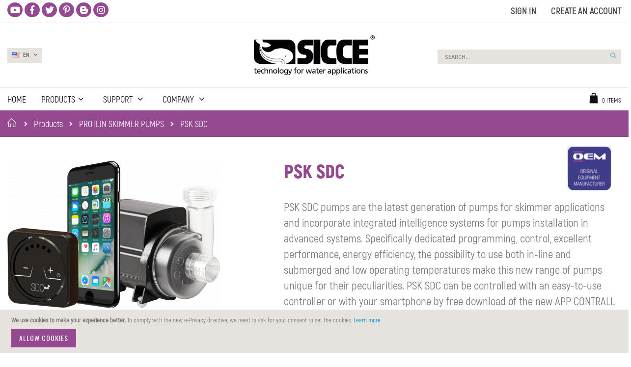

--- FILE ---
content_type: text/html; charset=UTF-8
request_url: https://us.sicce.com/en/products/protein-skimmer-pumps/psk-sdc.html
body_size: 24243
content:
<!doctype html>
<html lang="en">
    <head >
        <script>
    var LOCALE = 'en\u002DUS';
    var BASE_URL = 'https\u003A\u002F\u002Fus.sicce.com\u002Fen\u002F';
    var require = {
        'baseUrl': 'https\u003A\u002F\u002Fus.sicce.com\u002Fstatic\u002Fversion1763999292\u002Ffrontend\u002FSmartwave\u002Fporto_child\u002Fen_US'
    };</script>        <meta charset="utf-8"/>
<meta name="title" content="PSK SDC - PROTEIN SKIMMER PUMPS - Products"/>
<meta name="robots" content="INDEX,FOLLOW"/>
<meta name="viewport" content="width=device-width, initial-scale=1, maximum-scale=1.0, user-scalable=no"/>
<meta name="format-detection" content="telephone=no"/>
<title>PSK SDC - PROTEIN SKIMMER PUMPS - Products</title>
                <link rel="stylesheet" type="text/css" media="all" href="https://us.sicce.com/static/version1763999292/frontend/Smartwave/porto_child/en_US/mage/calendar.css" />
<link rel="stylesheet" type="text/css" media="all" href="https://us.sicce.com/static/version1763999292/frontend/Smartwave/porto_child/en_US/css/styles-m.css" />
<link rel="stylesheet" type="text/css" media="all" href="https://us.sicce.com/static/version1763999292/frontend/Smartwave/porto_child/en_US/owl.carousel/assets/owl.carousel.css" />
<link rel="stylesheet" type="text/css" media="all" href="https://us.sicce.com/static/version1763999292/frontend/Smartwave/porto_child/en_US/fancybox/css/jquery.fancybox.css" />
<link rel="stylesheet" type="text/css" media="all" href="https://us.sicce.com/static/version1763999292/frontend/Smartwave/porto_child/en_US/icon-fonts/css/porto-icons-codes.css" />
<link rel="stylesheet" type="text/css" media="all" href="https://us.sicce.com/static/version1763999292/frontend/Smartwave/porto_child/en_US/icon-fonts/css/animation.css" />
<link rel="stylesheet" type="text/css" media="all" href="https://us.sicce.com/static/version1763999292/frontend/Smartwave/porto_child/en_US/css/custom.css" />
<link rel="stylesheet" type="text/css" media="all" href="https://us.sicce.com/static/version1763999292/frontend/Smartwave/porto_child/en_US/jquery/uppy/dist/uppy-custom.css" />
<link rel="stylesheet" type="text/css" media="all" href="https://us.sicce.com/static/version1763999292/frontend/Smartwave/porto_child/en_US/Mageplaza_Search/css/algoliasearch.css" />
<link rel="stylesheet" type="text/css" media="all" href="https://us.sicce.com/static/version1763999292/frontend/Smartwave/porto_child/en_US/Smartwave_Filterproducts/css/owl.carousel/assets/owl.carousel.css" />
<link rel="stylesheet" type="text/css" media="all" href="https://us.sicce.com/static/version1763999292/frontend/Smartwave/porto_child/en_US/StripeIntegration_Payments/css/wallets.css" />
<link rel="stylesheet" type="text/css" media="all" href="https://us.sicce.com/static/version1763999292/frontend/Smartwave/porto_child/en_US/Mageplaza_SocialLogin/css/style.css" />
<link rel="stylesheet" type="text/css" media="all" href="https://us.sicce.com/static/version1763999292/frontend/Smartwave/porto_child/en_US/Mageplaza_Core/css/grid-mageplaza.css" />
<link rel="stylesheet" type="text/css" media="all" href="https://us.sicce.com/static/version1763999292/frontend/Smartwave/porto_child/en_US/Mageplaza_Core/css/font-awesome.min.css" />
<link rel="stylesheet" type="text/css" media="all" href="https://us.sicce.com/static/version1763999292/frontend/Smartwave/porto_child/en_US/Mageplaza_Core/css/magnific-popup.css" />
<link rel="stylesheet" type="text/css" media="screen and (min-width: 768px)" href="https://us.sicce.com/static/version1763999292/frontend/Smartwave/porto_child/en_US/css/styles-l.css" />
<link rel="stylesheet" type="text/css" media="print" href="https://us.sicce.com/static/version1763999292/frontend/Smartwave/porto_child/en_US/css/print.css" />
<script type="text/javascript" src="https://us.sicce.com/static/version1763999292/_cache/merged/2ef3897264044a886293daa1f0e268ad.js"></script>
<link rel="stylesheet" type="text/css" href="//fonts.googleapis.com/css?family=Shadows+Into+Light" />
<link rel="icon" type="image/x-icon" href="https://us.sicce.com/media/favicon/default/favicon.ico" />
<link rel="shortcut icon" type="image/x-icon" href="https://us.sicce.com/media/favicon/default/favicon.ico" />
<meta name="facebook-domain-verification" content="wyf9iochez12bczq3255cbgxltbplu" />
<link rel="stylesheet" type="text/css" href="/pub/animate.css" media="all" />
<link rel="stylesheet" type="text/css" href="/pub/ni.css" media="all" />
<link rel="stylesheet" type="text/css" href="/pub/ni1.css" media="all" />
<script type="text/javascript"  src="/pub/markerclusterer.js"></script>
<script async="async" type="text/javascript"  src="/pub/ni1.js"></script>
<link rel="stylesheet" href="https://use.fontawesome.com/releases/v5.8.1/css/all.css" integrity="sha384-50oBUHEmvpQ+1lW4y57PTFmhCaXp0ML5d60M1M7uH2+nqUivzIebhndOJK28anvf" crossorigin="anonymous">
<meta http-equiv="Content-Security-Policy" content="upgrade-insecure-requests">
<script type="text/javascript" src="https://www.sicce.com/pub/js/pinch-zoom.js"></script>
<!-- Facebook Pixel Code -->
<script>
  !function(f,b,e,v,n,t,s)
  {if(f.fbq)return;n=f.fbq=function(){n.callMethod?
  n.callMethod.apply(n,arguments):n.queue.push(arguments)};
  if(!f._fbq)f._fbq=n;n.push=n;n.loaded=!0;n.version='2.0';
  n.queue=[];t=b.createElement(e);t.async=!0;
  t.src=v;s=b.getElementsByTagName(e)[0];
  s.parentNode.insertBefore(t,s)}(window, document,'script',
  'https://connect.facebook.net/en_US/fbevents.js');
  fbq('init', '516251882317547');
  fbq('track', 'PageView');
</script>
<noscript><img height="1" width="1" style="display:none"
  src="https://www.facebook.com/tr?id=516251882317547&ev=PageView&noscript=1"
/></noscript>
<!-- End Facebook Pixel Code -->

        <link rel="stylesheet" href="//fonts.googleapis.com/css?family=Open+Sans%3A300%2C300italic%2C400%2C400italic%2C600%2C600italic%2C700%2C700italic%2C800%2C800italic&amp;v1&amp;subset=latin%2Clatin-ext" type="text/css" media="screen"/>
<link href="https://fonts.googleapis.com/css?family=Oswald:300,400,700" rel="stylesheet">
<link href="https://fonts.googleapis.com/css?family=Poppins:300,400,500,600,700" rel="stylesheet">
    <link rel="stylesheet" type="text/css" media="all" href="https://us.sicce.com/media/porto/web/bootstrap/css/bootstrap.optimized.min.css">
    <link rel="stylesheet" type="text/css" media="all" href="https://us.sicce.com/media/porto/web/css/animate.optimized.css">
<link rel="stylesheet" type="text/css" media="all" href="https://us.sicce.com/media/porto/web/css/header/type18.css">
<link rel="stylesheet" type="text/css" media="all" href="https://us.sicce.com/media/porto/web/css/custom.css">
<link rel="stylesheet" type="text/css" media="all" href="https://us.sicce.com/media/porto/configed_css/design_en.css">
<link rel="stylesheet" type="text/css" media="all" href="https://us.sicce.com/media/porto/configed_css/settings_en.css">
<script type="text/javascript">
require([
    'jquery'
], function ($) {
    $(document).ready(function(){
        $("body").addClass("layout-1280");
        $("body").addClass("wide");
                $(".drop-menu > a").off("click").on("click", function(){
            if($(this).parent().children(".nav-sections").hasClass("visible"))
                $(this).parent().children(".nav-sections").removeClass("visible");
            else
                $(this).parent().children(".nav-sections").addClass("visible")
        });
    });
});
</script>
    <script type="text/x-magento-init">
        {
            "*": {
                "Magento_PageCache/js/form-key-provider": {
                    "isPaginationCacheEnabled":
                        0                }
            }
        }
    </script>
<style>
    #social-login-popup .social-login-title {
        background-color: #6e716e    }

    #social-login-popup .social-login #bnt-social-login-authentication,
    #social-login-popup .forgot .primary button,
    #social-login-popup .create .primary button,
    #social-login-popup .fake-email .primary button {
        background-color: #6e716e;
        border: #6e716e    }

    .block.social-login-authentication-channel.account-social-login .block-content {
        text-align: center;
    }

    
                    #bnt-social-login-fake-email {
                    background-color: grey !important;
                    border: grey !important;
                    }

                    #request-popup .social-login-title {
                    background-color: grey !important;
                    }
                
    /* Compatible ETheme_YOURstore*/
    div#centerColumn .column.main .block.social-login-authentication-channel.account-social-login {
        max-width: 900px !important;
        margin: 0 auto !important;
    }

    div#centerColumn .column.main .block.social-login-authentication-channel.account-social-login .block-content {
        text-align: center;
    }

    @media (max-width: 1024px) {
        div#centerColumn .column.main .block.social-login-authentication-channel.account-social-login .block-content {
            padding: 0 15px;
        }
    }
</style>

    </head>
    <body data-container="body"
          data-mage-init='{"loaderAjax": {}, "loader": { "icon": "https://us.sicce.com/static/version1763999292/frontend/Smartwave/porto_child/en_US/images/loader-2.gif"}}'
        id="html-body" class="page-with-filter page-products categorypath-products-protein-skimmer-pumps-psk-sdc category-psk-sdc  1280 wide catalog-category-view page-layout-1column">
        
<script type="text/x-magento-init">
    {
        "*": {
            "Magento_PageBuilder/js/widget-initializer": {
                "config": {"[data-content-type=\"slider\"][data-appearance=\"default\"]":{"Magento_PageBuilder\/js\/content-type\/slider\/appearance\/default\/widget":false},"[data-content-type=\"map\"]":{"Magento_PageBuilder\/js\/content-type\/map\/appearance\/default\/widget":false},"[data-content-type=\"row\"]":{"Magento_PageBuilder\/js\/content-type\/row\/appearance\/default\/widget":false},"[data-content-type=\"tabs\"]":{"Magento_PageBuilder\/js\/content-type\/tabs\/appearance\/default\/widget":false},"[data-content-type=\"slide\"]":{"Magento_PageBuilder\/js\/content-type\/slide\/appearance\/default\/widget":{"buttonSelector":".pagebuilder-slide-button","showOverlay":"hover","dataRole":"slide"}},"[data-content-type=\"banner\"]":{"Magento_PageBuilder\/js\/content-type\/banner\/appearance\/default\/widget":{"buttonSelector":".pagebuilder-banner-button","showOverlay":"hover","dataRole":"banner"}},"[data-content-type=\"buttons\"]":{"Magento_PageBuilder\/js\/content-type\/buttons\/appearance\/inline\/widget":false},"[data-content-type=\"products\"][data-appearance=\"carousel\"]":{"Magento_PageBuilder\/js\/content-type\/products\/appearance\/carousel\/widget":false}},
                "breakpoints": {"desktop":{"label":"Desktop","stage":true,"default":true,"class":"desktop-switcher","icon":"Magento_PageBuilder::css\/images\/switcher\/switcher-desktop.svg","conditions":{"min-width":"1024px"},"options":{"products":{"default":{"slidesToShow":"5"}}}},"tablet":{"conditions":{"max-width":"1024px","min-width":"768px"},"options":{"products":{"default":{"slidesToShow":"4"},"continuous":{"slidesToShow":"3"}}}},"mobile":{"label":"Mobile","stage":true,"class":"mobile-switcher","icon":"Magento_PageBuilder::css\/images\/switcher\/switcher-mobile.svg","media":"only screen and (max-width: 767px)","conditions":{"max-width":"767px","min-width":"640px"},"options":{"products":{"default":{"slidesToShow":"3"}}}},"mobile-small":{"conditions":{"max-width":"640px"},"options":{"products":{"default":{"slidesToShow":"2"},"continuous":{"slidesToShow":"1"}}}}}            }
        }
    }
</script>

<script type="text/x-magento-init">
    {
        "*": {
            "mage/cookies": {
                "expires": null,
                "path": "\u002F",
                "domain": ".us.sicce.com",
                "secure": true,
                "lifetime": "3600"
            }
        }
    }
</script>
    <noscript>
        <div class="message global noscript">
            <div class="content">
                <p>
                    <strong>JavaScript seems to be disabled in your browser.</strong>
                    <span>
                        For the best experience on our site, be sure to turn on Javascript in your browser.                    </span>
                </p>
            </div>
        </div>
    </noscript>
    <div role="alertdialog"
         tabindex="-1"
         class="message global cookie"
         id="notice-cookie-block">
        <div role="document" class="content" tabindex="0">
            <p>
                <strong>We use cookies to make your experience better.</strong>
                <span>To comply with the new e-Privacy directive, we need to ask for your consent to set the cookies.                </span>
                <a href="https://us.sicce.com/en/privacy-policy-cookie-restriction-mode/">Learn more</a>.            </p>
            <div class="actions">
                <button id="btn-cookie-allow" class="action allow primary">
                    <span>Allow Cookies</span>
                </button>
            </div>
        </div>
    </div>
    <script type="text&#x2F;javascript">    var elemEGz9MiVzArray = document.querySelectorAll('div#notice-cookie-block');
    if(elemEGz9MiVzArray.length !== 'undefined'){
        elemEGz9MiVzArray.forEach(function(element) {
            if (element) {
                element.style.display = 'none';

            }
        });
    }</script>    <script type="text/x-magento-init">
        {
            "#notice-cookie-block": {
                "cookieNotices": {
                    "cookieAllowButtonSelector": "#btn-cookie-allow",
                    "cookieName": "user_allowed_save_cookie",
                    "cookieValue": {"1":1},
                    "cookieLifetime": 31536000,
                    "noCookiesUrl": "https\u003A\u002F\u002Fus.sicce.com\u002Fen\u002Fcookie\u002Findex\u002FnoCookies\u002F"
                }
            }
        }
    </script>

<script>
    window.cookiesConfig = window.cookiesConfig || {};
    window.cookiesConfig.secure = true;
</script><script>    require.config({
        map: {
            '*': {
                wysiwygAdapter: 'mage/adminhtml/wysiwyg/tiny_mce/tinymceAdapter'
            }
        }
    });</script><script>    require.config({
        paths: {
            googleMaps: 'https\u003A\u002F\u002Fmaps.googleapis.com\u002Fmaps\u002Fapi\u002Fjs\u003Fv\u003D3.56\u0026key\u003D'
        },
        config: {
            'Magento_PageBuilder/js/utils/map': {
                style: '',
            },
            'Magento_PageBuilder/js/content-type/map/preview': {
                apiKey: '',
                apiKeyErrorMessage: 'You\u0020must\u0020provide\u0020a\u0020valid\u0020\u003Ca\u0020href\u003D\u0027https\u003A\u002F\u002Fus.sicce.com\u002Fen\u002Fadminhtml\u002Fsystem_config\u002Fedit\u002Fsection\u002Fcms\u002F\u0023cms_pagebuilder\u0027\u0020target\u003D\u0027_blank\u0027\u003EGoogle\u0020Maps\u0020API\u0020key\u003C\u002Fa\u003E\u0020to\u0020use\u0020a\u0020map.'
            },
            'Magento_PageBuilder/js/form/element/map': {
                apiKey: '',
                apiKeyErrorMessage: 'You\u0020must\u0020provide\u0020a\u0020valid\u0020\u003Ca\u0020href\u003D\u0027https\u003A\u002F\u002Fus.sicce.com\u002Fen\u002Fadminhtml\u002Fsystem_config\u002Fedit\u002Fsection\u002Fcms\u002F\u0023cms_pagebuilder\u0027\u0020target\u003D\u0027_blank\u0027\u003EGoogle\u0020Maps\u0020API\u0020key\u003C\u002Fa\u003E\u0020to\u0020use\u0020a\u0020map.'
            },
        }
    });</script><script>
    require.config({
        shim: {
            'Magento_PageBuilder/js/utils/map': {
                deps: ['googleMaps']
            }
        }
    });</script><div class="top-block-header" style="background-color:#0e0e0e;color:#fff;padding:7px 0;">
  <div class="container">
    <div class="row">
      <div class="col-md-9" style="font-size:11px;text-transform:uppercase;font-weight:400;line-height:24px;text-align:left;">
        <span style="margin-right: 30px;">Free shipping & Return</span>
        <span style="margin-right: 30px;">money back guarantee</span>
        <span>online support 24/7</span>
      </div>
      <div class="col-md-3" style="font-size:11px;text-align:right;font-weight:400;line-height:24px;">
        <span>CALL US <b style="font-weight:600;padding-left:6px;">+ 000 1584 2578</b></span>
      </div>
    </div>
  </div>
</div><div class="page-wrapper"><header class="page-header type18 " >
    <div class="main-panel-top">
        <div class="container">
            <div class="main-panel-inner">
                <div class="panel wrapper smartportotemhtmlheaderphtml">
                    <div class="panel header">
                    	<ul class="social">
							<li><a href="http://www.youtube.com/user/SICCEspa" target="_blank" class="a1"></a></li>
							<li><a href="https://www.facebook.com/pages/Sicce-Spa/198838410203192?ref=tn_tnmn" target="_blank" class="a2"></a></li>
							<li><a href="https://twitter.com/#!/SICCE_SpA" target="_blank" class="a3"></a></li>
							<li><a href="http://www.pinterest.com/sicce/" target="_blank" class="a4"></a></li>
							<li><a href="http://sicce-technology.blogspot.it" target="_blank" class="a5"></a></li>
							<li><a href="https://instagram.com/siccegroup?utm_source=ig_profile_share&igshid=v7ok24fqgp7p" target="_blank" class="a6"></a></li>
						</ul>
                        <a class="action skip contentarea"
   href="#contentarea">
    <span>
        Skip to Content    </span>
</a>
                        <ul class="header links">    <li class="greet welcome" data-bind="scope: 'customer'">
        <!-- ko if: customer().fullname  -->
        <span class="logged-in"
              data-bind="text: new String('Welcome, %1!').
              replace('%1', customer().fullname)">
        </span>
        <!-- /ko -->
        <!-- ko ifnot: customer().fullname  -->
        <span class="not-logged-in"
              data-bind="text: ''"></span>
                <!-- /ko -->
    </li>
        <script type="text/x-magento-init">
        {
            "*": {
                "Magento_Ui/js/core/app": {
                    "components": {
                        "customer": {
                            "component": "Magento_Customer/js/view/customer"
                        }
                    }
                }
            }
        }
    </script>
<!-- BLOCK customer --><!-- /BLOCK customer --><li class="item link compare " data-bind="scope: 'compareProducts'" data-role="compare-products-link">
    <a class="action compare" title="Compare Products"
       data-bind="attr: {'href': compareProducts().listUrl}, css: {'': !compareProducts().count}"
    >
    	<em class="porto-icon-chart hidden-xs"></em>
        Compare        (<span class="counter qty" data-bind="text: compareProducts().countCaption"></span>)
    </a>
</li>
<script type="text/x-magento-init">
{"[data-role=compare-products-link]": {"Magento_Ui/js/core/app": {"components":{"compareProducts":{"component":"Magento_Catalog\/js\/view\/compare-products"}}}}}
</script>
<li class="link authorization-link" data-label="or">
    <a href="https://us.sicce.com/en/customer/account/login/"        >Sign In</a>
</li>
<li><a href="https://us.sicce.com/en/customer/account/create/" id="idoutDN3ma" >Create an Account</a></li></ul>                    </div>
                </div>
            </div>
        </div>
    </div>
    <div class="header content">
        <div class="select-area">
                        
<div class="switcher language switcher-language" data-ui-id="language-switcher" id="switcher-language">
    <strong class="label switcher-label"><span>Language</span></strong>
    <div class="actions dropdown options switcher-options">
        <div class="action toggle switcher-trigger" id="switcher-language-trigger">
            <strong class="view-en">
                                    <img src="https://us.sicce.com/media/wysiwyg/smartwave/porto/flags/en.png" />
                                <span>en</span>
            </strong>
        </div>
        <ul class="dropdown switcher-dropdown"
            data-mage-init='{"dropdownDialog":{
                "appendTo":"#switcher-language > .options",
                "triggerTarget":"#switcher-language-trigger",
                "closeOnMouseLeave": false,
                "triggerClass":"active",
                "parentClass":"active",
                "buttons":null}}'>
                                                <li class="view-es switcher-option">
                        <a href="https://us.sicce.com/es/products/protein-skimmer-pumps/psk-sdc.html?___from_store=en" 
                        	 >
                                                            <img src="https://us.sicce.com/media/wysiwyg/smartwave/porto/flags/es.png" />
                                                        ES</a>
                    </li>
                                                                <li class="view-fr switcher-option">
                        <a href="https://us.sicce.com/fr/products/protein-skimmer-pumps/psk-sdc.html?___from_store=en" 
                        	 >
                                                            <img src="https://us.sicce.com/media/wysiwyg/smartwave/porto/flags/fr.png" />
                                                        FR</a>
                    </li>
                                                                </ul>
    </div>
</div>
        </div>
            <a class="logo" href="https://us.sicce.com/en/" title="">
        <img src="https://us.sicce.com/media/logo/default/sicce.jpg"
             alt=""
             width="170"                     />
    </a>
        
<div data-block="minicart" class="minicart-wrapper">
    <a class="action showcart" href="https://us.sicce.com/en/checkout/cart/"
       data-bind="scope: 'minicart_content'">
        <span class="text">My Cart</span>
        <span class="counter qty empty"
              data-bind="css: { empty: !!getCartParam('summary_count') == false }, blockLoader: isLoading">
            <span class="counter-number">
            <!-- ko if: getCartParam('summary_count') --><!-- ko text: getCartParam('summary_count') --><!-- /ko --><!-- /ko -->
            <!-- ko ifnot: getCartParam('summary_count') -->0<!-- /ko -->
            </span>
            <span class="counter-label">
                <!-- ko i18n: 'items' --><!-- /ko -->
            </span>
        </span>
    </a>
            <div class="block block-minicart empty"
             data-role="dropdownDialog"
             data-mage-init='{"dropdownDialog":{
                "appendTo":"[data-block=minicart]",
                "triggerTarget":".showcart",
                "timeout": "2000",
                "closeOnMouseLeave": false,
                "closeOnEscape": true,
                "triggerClass":"active",
                "parentClass":"active",
                "buttons":[]}}'>
            <div id="minicart-content-wrapper" data-bind="scope: 'minicart_content'">
                <!-- ko template: getTemplate() --><!-- /ko -->
            </div>
        </div>
        <script>
        window.checkout = {"shoppingCartUrl":"https:\/\/us.sicce.com\/en\/checkout\/cart\/","checkoutUrl":"https:\/\/us.sicce.com\/en\/checkout\/","updateItemQtyUrl":"https:\/\/us.sicce.com\/en\/checkout\/sidebar\/updateItemQty\/","removeItemUrl":"https:\/\/us.sicce.com\/en\/checkout\/sidebar\/removeItem\/","imageTemplate":"Magento_Catalog\/product\/image_with_borders","baseUrl":"https:\/\/us.sicce.com\/en\/","minicartMaxItemsVisible":5,"websiteId":"1","maxItemsToDisplay":10,"storeId":"2","storeGroupId":"1","payPalBraintreeClientToken":"","customerLoginUrl":"https:\/\/us.sicce.com\/en\/customer\/account\/login\/","isRedirectRequired":false,"autocomplete":"off","captcha":{"user_login":{"isCaseSensitive":false,"imageHeight":50,"imageSrc":"","refreshUrl":"https:\/\/us.sicce.com\/en\/captcha\/refresh\/","isRequired":false,"timestamp":1769418134}}};
    </script>
    <script type="text/x-magento-init">
    {
        "[data-block='minicart']": {
            "Magento_Ui/js/core/app": {"components":{"minicart_content":{"children":{"subtotal.container":{"children":{"subtotal":{"children":{"subtotal.totals":{"config":{"display_cart_subtotal_incl_tax":1,"display_cart_subtotal_excl_tax":0,"template":"Magento_Tax\/checkout\/minicart\/subtotal\/totals"},"children":{"subtotal.totals.msrp":{"component":"Magento_Msrp\/js\/view\/checkout\/minicart\/subtotal\/totals","config":{"displayArea":"minicart-subtotal-hidden","template":"Magento_Msrp\/checkout\/minicart\/subtotal\/totals"}}},"component":"Magento_Tax\/js\/view\/checkout\/minicart\/subtotal\/totals"}},"component":"uiComponent","config":{"template":"Magento_Checkout\/minicart\/subtotal"}}},"component":"uiComponent","config":{"displayArea":"subtotalContainer"}},"item.renderer":{"component":"Magento_Checkout\/js\/view\/cart-item-renderer","config":{"displayArea":"defaultRenderer","template":"Magento_Checkout\/minicart\/item\/default"},"children":{"item.image":{"component":"Magento_Catalog\/js\/view\/image","config":{"template":"Magento_Catalog\/product\/image","displayArea":"itemImage"}},"checkout.cart.item.price.sidebar":{"component":"uiComponent","config":{"template":"Magento_Checkout\/minicart\/item\/price","displayArea":"priceSidebar"}}}},"extra_info":{"component":"uiComponent","config":{"displayArea":"extraInfo"},"children":{"paypal_braintree_message":{"component":"PayPal_Braintree\/js\/messages\/mini-cart"}}},"promotion":{"component":"uiComponent","config":{"displayArea":"promotion"}}},"config":{"itemRenderer":{"default":"defaultRenderer","simple":"defaultRenderer","virtual":"defaultRenderer"},"template":"Magento_Checkout\/minicart\/content"},"component":"Magento_Checkout\/js\/view\/minicart"}},"types":[]}        },
        "*": {
            "Magento_Ui/js/block-loader": "https://us.sicce.com/static/version1763999292/frontend/Smartwave/porto_child/en_US/images/loader-1.gif"
        }
    }
    </script>
</div>


        <span data-action="toggle-nav" class="action nav-toggle"><span>Toggle Nav</span></span>
        <div class="block block-search">
    <div class="block block-title"><strong>Search</strong></div>
    <div class="block block-content">
        <form class="form minisearch" id="search_mini_form" action="https://us.sicce.com/en/catalogsearch/result/" method="get">
            <div class="field search">
                <label class="label" for="search" data-role="minisearch-label">
                    <span>Search</span>
                </label>
                <div class="control">
                    <input id="search"
                           data-mage-init='{"quickSearch":{
                                "formSelector":"#search_mini_form",
                                "url":"https://us.sicce.com/en/search/ajax/suggest/",
                                "destinationSelector":"#search_autocomplete"}
                           }'
                           type="text"
                           name="q"
                           value=""
                           placeholder="Search..."
                           class="input-text"
                           maxlength="128"
                           role="combobox"
                           aria-haspopup="false"
                           aria-autocomplete="both"
                           autocomplete="off"/>
                    <div id="search_autocomplete" class="search-autocomplete"></div>
                    <div class="nested">
    <a class="action advanced" href="https://us.sicce.com/en/catalogsearch/advanced/" data-action="advanced-search">
        Advanced Search    </a>
</div>
                </div>
            </div>
            <div class="actions">
                <button type="submit"
                        title="Search"
                        class="action search">
                    <span>Search</span>
                </button>
            </div>
        </form>
    </div>
</div>
    </div>
        <div class="sections nav-sections">
                <div class="section-items nav-sections-items"
             data-mage-init='{"tabs":{"openedState":"active"}}'>
                                            <div class="section-item-title nav-sections-item-title"
                     data-role="collapsible">
                    <a class="nav-sections-item-switch"
                       data-toggle="switch" href="#store.menu">
                        Menu                    </a>
                </div>
                <div class="section-item-content nav-sections-item-content"
                     id="store.menu"
                     data-role="content">
                    
<nav class="navigation sw-megamenu" role="navigation">
    <ul>
        
    <li class="ui-menu-item level0">
        <a href="https://us.sicce.com/en/" class="level-top"><span>Home</span></a>
    </li>
<li class="ui-menu-item level0 fullwidth parent "><div class="open-children-toggle"></div><a href="https://us.sicce.com/en/products.html" class="level-top" title="Products"><span>Products</span></a><div class="level0 submenu"><div class="container"><div class="row"><ul class="subchildmenu col-md-12 mega-columns columns4"><li class="ui-menu-item level1 parent "><div class="open-children-toggle"></div><div class="menu-thumb-img"><a class="menu-thumb-link" href="https://us.sicce.com/en/products/multifunction-pumps.html"><img src="https://us.sicce.com/media/catalog/category/multifu01_shutterstock_190768448.jpg" alt="MULTIFUNCTION PUMPS"/></a></div><a href="https://us.sicce.com/en/products/multifunction-pumps.html" title="MULTIFUNCTION PUMPS"><span>MULTIFUNCTION PUMPS</span></a><ul class="subchildmenu "><li class="ui-menu-item level2 "><a href="https://us.sicce.com/en/products/multifunction-pumps/easy-line.html" title="Easy Line"><span>Easy Line</span></a></li><li class="ui-menu-item level2 "><a href="https://us.sicce.com/en/products/multifunction-pumps/multi.html" title="Multi"><span>Multi</span></a></li><li class="ui-menu-item level2 "><a href="https://us.sicce.com/en/products/multifunction-pumps/syncra-nano.html" title="Syncra NANO"><span>Syncra NANO</span></a></li><li class="ui-menu-item level2 "><a href="https://us.sicce.com/en/products/multifunction-pumps/syncra-silent.html" title="Syncra SILENT"><span>Syncra SILENT</span></a></li><li class="ui-menu-item level2 "><a href="https://us.sicce.com/en/products/multifunction-pumps/syncra-adv.html" title="Syncra ADV"><span>Syncra ADV</span></a></li><li class="ui-menu-item level2 "><a href="https://us.sicce.com/en/products/multifunction-pumps/syncra-sdc.html" title="Syncra SDC"><span>Syncra SDC</span></a></li><li class="ui-menu-item level2 "><a href="https://us.sicce.com/en/products/multifunction-pumps/syncra-hf.html" title="Syncra HF"><span>Syncra HF</span></a></li><li class="ui-menu-item level2 "><a href="https://us.sicce.com/en/products/multifunction-pumps/syncra-pro.html" title="Syncra PRO"><span>Syncra PRO</span></a></li></ul></li><li class="ui-menu-item level1 parent "><div class="open-children-toggle"></div><div class="menu-thumb-img"><a class="menu-thumb-link" href="https://us.sicce.com/en/products/stream-pumps.html"><img src="https://us.sicce.com/media/catalog/category/stream02_iStock-576896062.jpg" alt="PROPELLER PUMPS"/></a></div><a href="https://us.sicce.com/en/products/stream-pumps.html" title="PROPELLER PUMPS"><span>PROPELLER PUMPS</span></a><ul class="subchildmenu "><li class="ui-menu-item level2 "><a href="https://us.sicce.com/en/products/stream-pumps/voyager-nano.html" title="Voyager NANO"><span>Voyager NANO</span></a></li><li class="ui-menu-item level2 "><a href="https://us.sicce.com/en/products/stream-pumps/voyager.html" title="Voyager"><span>Voyager</span></a></li><li class="ui-menu-item level2 "><a href="https://us.sicce.com/en/products/stream-pumps/wave-surfer-controller.html" title="Wave Surfer"><span>Wave Surfer</span></a></li><li class="ui-menu-item level2 "><a href="https://us.sicce.com/en/products/stream-pumps/xstream.html" title="XStream"><span>XStream</span></a></li><li class="ui-menu-item level2 "><a href="https://us.sicce.com/en/products/stream-pumps/xstream-sdc.html" title="XStream SDC"><span>XStream SDC</span></a></li></ul></li><li class="ui-menu-item level1 parent "><div class="open-children-toggle"></div><div class="menu-thumb-img"><a class="menu-thumb-link" href="https://us.sicce.com/en/products/protein-skimmer-pumps.html"><img src="https://us.sicce.com/media/catalog/category/proteinskim03_iStock-171349578.jpg" alt="PROTEIN SKIMMER PUMPS"/></a></div><a href="https://us.sicce.com/en/products/protein-skimmer-pumps.html" title="PROTEIN SKIMMER PUMPS"><span>PROTEIN SKIMMER PUMPS</span></a><ul class="subchildmenu "><li class="ui-menu-item level2 "><a href="https://us.sicce.com/en/products/protein-skimmer-pumps/syncra-sk.html" title="Syncra SK"><span>Syncra SK</span></a></li><li class="ui-menu-item level2 "><a href="https://us.sicce.com/en/products/protein-skimmer-pumps/psk.html" title="PSK"><span>PSK</span></a></li><li class="ui-menu-item level2 "><a href="https://us.sicce.com/en/products/protein-skimmer-pumps/syncra-psk-adv.html" title="PSK ADV"><span>PSK ADV</span></a></li><li class="ui-menu-item level2 "><a href="https://us.sicce.com/en/products/protein-skimmer-pumps/psk-sdc.html" title="PSK SDC"><span>PSK SDC</span></a></li><li class="ui-menu-item level2 "><a href="https://us.sicce.com/en/products/protein-skimmer-pumps/shark-skimmer-new.html" title="Shark SKIMMER (NEW)"><span>Shark SKIMMER (NEW)</span></a></li></ul></li><li class="ui-menu-item level1 parent "><div class="open-children-toggle"></div><div class="menu-thumb-img"><a class="menu-thumb-link" href="https://us.sicce.com/en/products/water-features-filtration-pumps.html"><img src="https://us.sicce.com/media/catalog/category/waterfeatu04_AdobeStock_137161181.jpeg" alt="WATER FEATURES & FILTRATION PUMPS"/></a></div><a href="https://us.sicce.com/en/products/water-features-filtration-pumps.html" title="WATER FEATURES & FILTRATION PUMPS"><span>WATER FEATURES & FILTRATION PUMPS</span></a><ul class="subchildmenu "><li class="ui-menu-item level2 "><a href="https://us.sicce.com/en/products/water-features-filtration-pumps/syncrapond.html" title="SyncraPond"><span>SyncraPond</span></a></li><li class="ui-menu-item level2 "><a href="https://us.sicce.com/en/products/water-features-filtration-pumps/ecopond.html" title="Ecopond"><span>Ecopond</span></a></li><li class="ui-menu-item level2 "><a href="https://us.sicce.com/en/products/water-features-filtration-pumps/ecomax.html" title="Ecomax"><span>Ecomax</span></a></li><li class="ui-menu-item level2 "><a href="https://us.sicce.com/en/products/water-features-filtration-pumps/eko-power.html" title="EKO Power"><span>EKO Power</span></a></li><li class="ui-menu-item level2 "><a href="https://us.sicce.com/en/products/water-features-filtration-pumps/filtrapond.html" title="FiltraPond"><span>FiltraPond</span></a></li></ul></li><li class="ui-menu-item level1 parent "><div class="open-children-toggle"></div><div class="menu-thumb-img"><a class="menu-thumb-link" href="https://us.sicce.com/en/products/solid-handlings-utility-pumps.html"><img src="https://us.sicce.com/media/catalog/category/solidhandandutili05_iStock-455622943.jpg" alt="SOLID HANDLING & UTILITY PUMPS"/></a></div><a href="https://us.sicce.com/en/products/solid-handlings-utility-pumps.html" title="SOLID HANDLING & UTILITY PUMPS"><span>SOLID HANDLING & UTILITY PUMPS</span></a><ul class="subchildmenu "><li class="ui-menu-item level2 "><a href="https://us.sicce.com/en/products/solid-handlings-utility-pumps/ultra-zero.html" title="Ultra Zero"><span>Ultra Zero</span></a></li><li class="ui-menu-item level2 "><a href="https://us.sicce.com/en/products/solid-handlings-utility-pumps/master-dw.html" title="Master DW"><span>Master DW</span></a></li><li class="ui-menu-item level2 "><a href="https://us.sicce.com/en/products/solid-handlings-utility-pumps/ultra-9000.html" title="Ultra 9000"><span>Ultra 9000</span></a></li></ul></li><li class="ui-menu-item level1 parent "><div class="open-children-toggle"></div><div class="menu-thumb-img"><a class="menu-thumb-link" href="https://us.sicce.com/en/products/filters.html"><img src="https://us.sicce.com/media/catalog/category/Discus_250x141px.jpg" alt="FILTERS"/></a></div><a href="https://us.sicce.com/en/products/filters.html" title="FILTERS"><span>FILTERS</span></a><ul class="subchildmenu "><li class="ui-menu-item level2 "><a href="https://us.sicce.com/en/products/filters/micron-internal.html" title="Micron"><span>Micron</span></a></li><li class="ui-menu-item level2 "><a href="https://us.sicce.com/en/products/filters/shark-adv-internal.html" title="Shark ADV"><span>Shark ADV</span></a></li><li class="ui-menu-item level2 "><a href="https://us.sicce.com/en/products/filters/shark-pro-nano.html" title="Shark PRO NANO (NEW)"><span>Shark PRO NANO (NEW)</span></a></li><li class="ui-menu-item level2 "><a href="https://us.sicce.com/en/products/filters/shark-pro.html" title="Shark PRO"><span>Shark PRO</span></a></li><li class="ui-menu-item level2 "><a href="https://us.sicce.com/en/products/filters/space-eko-external.html" title="Space EKO"><span>Space EKO</span></a></li><li class="ui-menu-item level2 "><a href="https://us.sicce.com/en/products/filters/whale-external.html" title="Whale"><span>Whale</span></a></li><li class="ui-menu-item level2 "><a href="https://us.sicce.com/en/products/filters/uv-c-clarifier.html" title="UV-C Clarifier (NEW)"><span>UV-C Clarifier (NEW)</span></a></li><li class="ui-menu-item level2 "><a href="https://us.sicce.com/en/products/filters/aqua-filtra-new.html" title="Aqua Filtra (NEW)"><span>Aqua Filtra (NEW)</span></a></li><li class="ui-menu-item level2 "><a href="https://us.sicce.com/en/products/filters/tidal.html" title="Tidal"><span>Tidal</span></a></li><li class="ui-menu-item level2 "><a href="https://us.sicce.com/en/products/filters/green-reset.html" title="Green Reset"><span>Green Reset</span></a></li><li class="ui-menu-item level2 "><a href="https://us.sicce.com/en/products/filters/shark-mini-skim-new.html" title="Shark MINI SKIM (NEW)"><span>Shark MINI SKIM (NEW)</span></a></li><li class="ui-menu-item level2 "><a href="https://us.sicce.com/en/products/filters/mega-filtra-new.html" title="Mega Filtra (NEW)"><span>Mega Filtra (NEW)</span></a></li></ul></li><li class="ui-menu-item level1 parent "><div class="open-children-toggle"></div><div class="menu-thumb-img"><a class="menu-thumb-link" href="https://us.sicce.com/en/products/water-treatments.html"><img src="https://us.sicce.com/media/catalog/category/Angelfish_250x141.jpg" alt="WATER and PUMP CARE"/></a></div><a href="https://us.sicce.com/en/products/water-treatments.html" title="WATER and PUMP CARE"><span>WATER and PUMP CARE</span></a><ul class="subchildmenu "><li class="ui-menu-item level2 "><a href="https://us.sicce.com/en/products/water-treatments/filtration-media.html" title="Filtration Media"><span>Filtration Media</span></a></li><li class="ui-menu-item level2 "><a href="https://us.sicce.com/en/products/water-treatments/water-care.html" title="Water Care"><span>Water Care</span></a></li><li class="ui-menu-item level2 "><a href="https://us.sicce.com/en/products/water-treatments/pump-clean-product.html" title="Pump Clean"><span>Pump Clean</span></a></li></ul></li><li class="ui-menu-item level1 parent "><div class="open-children-toggle"></div><div class="menu-thumb-img"><a class="menu-thumb-link" href="https://us.sicce.com/en/products/heaters.html"><img src="https://us.sicce.com/media/catalog/category/heatuer08_AdobeStock_90371348.jpeg" alt="HEATERS"/></a></div><a href="https://us.sicce.com/en/products/heaters.html" title="HEATERS"><span>HEATERS</span></a><ul class="subchildmenu "><li class="ui-menu-item level2 "><a href="https://us.sicce.com/en/products/heaters/jolly.html" title="Jolly"><span>Jolly</span></a></li><li class="ui-menu-item level2 "><a href="https://us.sicce.com/en/products/heaters/scuba-preset.html" title="Scuba Preset (NEW)"><span>Scuba Preset (NEW)</span></a></li><li class="ui-menu-item level2 "><a href="https://us.sicce.com/en/products/heaters/scuba-contactless.html" title="Scuba Contactless (NEW)"><span>Scuba Contactless (NEW)</span></a></li></ul></li></ul></div></div></div></li>
<li class="ui-menu-item level0 classic parent">
<div class="open-children-toggle">&nbsp;</div>
<a class="level-top"> Support </a>
<div class="level0 submenu">
<div class="row">
<ul class="subchildmenu">
<li class="ui-menu-item level1"><a href="https://us.sicce.com/en/aw_helpdesk2/ticket/"> PRODUCT SERVICE</a></li>
<li class="ui-menu-item level1"><a href="https://us.sicce.com/en/contact/product-registration.html"> Product registration</a></li>
<li class="ui-menu-item level1"><a href="https://us.sicce.com/en/contact/form-contactus.html"> General Information </a></li>
<li class="ui-menu-item level1"><a href="https://us.sicce.com/en/contact/become-a-dealer.html"> Become a dealer</a></li>
<li class="ui-menu-item level1"><a href="https://us.sicce.com/en/contact/sicce-device-upgrade-program.html"> Device Upgrade Program</a></li>
</ul>
</div>
</div>
</li>
<li class="ui-menu-item level0 classic parent">
<div class="open-children-toggle">&nbsp;</div>
<a class="level-top" href="https://us.sicce.com/en/storia"> Company </a>
<div class="level0 submenu">
<div class="row">
<ul class="subchildmenu">
<li class="ui-menu-item level1"><a href="https://us.sicce.com/en/storia"> History</a></li>
<li class="ui-menu-item level1"><a href="https://us.sicce.com/en/careers"> WORK WITH US</a></li>
<!--
<li class="ui-menu-item level1"><a href="javascript:void(0)"> <span>News</span></a></li>
--></ul>
</div>
</div>
</li>
<!--
<li class="ui-menu-item level0 classic parent">
<div class="open-children-toggle"> </div>
<a class="level-top" href="javascript:void(0)"> <span>Service</span></a>
<div class="level0 submenu">
<div class="row">
<ul class="subchildmenu">
<li class="ui-menu-item level1"><a href="https://us.sicce.com/en/register-product"> <span>Register your product</span></a></li>
</ul>
</div>
</div>
</li>-->    </ul>
</nav>

<script type="text/javascript">
    require([
        'jquery',
        'Smartwave_Megamenu/js/sw_megamenu'
    ], function ($) {
        $(".sw-megamenu").swMegamenu();
    });
</script>
                </div>
                                            <div class="section-item-title nav-sections-item-title"
                     data-role="collapsible">
                    <a class="nav-sections-item-switch"
                       data-toggle="switch" href="#store.links">
                        Account                    </a>
                </div>
                <div class="section-item-content nav-sections-item-content"
                     id="store.links"
                     data-role="content">
                    <!-- Account links -->                </div>
                                            <div class="section-item-title nav-sections-item-title"
                     data-role="collapsible">
                    <a class="nav-sections-item-switch"
                       data-toggle="switch" href="#store.settings">
                        Settings                    </a>
                </div>
                <div class="section-item-content nav-sections-item-content"
                     id="store.settings"
                     data-role="content">
                    
<div class="switcher language switcher-language" data-ui-id="language-switcher" id="switcher-language-nav">
    <strong class="label switcher-label"><span>Language</span></strong>
    <div class="actions dropdown options switcher-options">
        <div class="action toggle switcher-trigger" id="switcher-language-trigger-nav">
            <strong class="view-en">
                                    <img src="https://us.sicce.com/media/wysiwyg/smartwave/porto/flags/en.png" />
                                <span>en</span>
            </strong>
        </div>
        <ul class="dropdown switcher-dropdown"
            data-mage-init='{"dropdownDialog":{
                "appendTo":"#switcher-language-nav > .options",
                "triggerTarget":"#switcher-language-trigger-nav",
                "closeOnMouseLeave": false,
                "triggerClass":"active",
                "parentClass":"active",
                "buttons":null}}'>
                                                <li class="view-es switcher-option">
                        <a href="https://us.sicce.com/es/products/protein-skimmer-pumps/psk-sdc.html?___from_store=en" 
                        	 >
                                                            <img src="https://us.sicce.com/media/wysiwyg/smartwave/porto/flags/es.png" />
                                                        ES</a>
                    </li>
                                                                <li class="view-fr switcher-option">
                        <a href="https://us.sicce.com/fr/products/protein-skimmer-pumps/psk-sdc.html?___from_store=en" 
                        	 >
                                                            <img src="https://us.sicce.com/media/wysiwyg/smartwave/porto/flags/fr.png" />
                                                        FR</a>
                    </li>
                                                                </ul>
    </div>
</div>
                </div>
                    </div>
    </div>
</header>
<style>
@media(max-width:768px){
    div#switcher-language-nav {
        display: none !important;
    }
    .page-header.type18 .select-area {
        display: block;
        position: fixed;
        top: 0;
        right: 0;
        position: fixed;
        top: 8px;
        right: 10px;
        display: block !important;
        z-index: 99999991;
        background: #fff;
        border: 0;
        z-index: 66666666666666;
            padding: 12px 20px;
    }
}
</style><div class="breadcrumbs">
    <ul class="items">
                    <li class="item home">
                            <a href="https://us.sicce.com/en/"
                   title="Go to Home Page">
                    Home                </a>
                        </li>
                    <li class="item category74">
                            <a href="https://us.sicce.com/en/products.html"
                   title="">
                    Products                </a>
                        </li>
                    <li class="item category6">
                            <a href="https://us.sicce.com/en/products/protein-skimmer-pumps.html"
                   title="">
                    PROTEIN SKIMMER PUMPS                </a>
                        </li>
                    <li class="item category30">
                            <strong>PSK SDC</strong>
                        </li>
            </ul>
</div>
<main id="maincontent" class="page-main"><a id="contentarea" tabindex="-1"></a>
<div class="page-title-wrapper">
    <h1 class="page-title"
         id="page-title-heading"                     aria-labelledby="page-title-heading&#x20;toolbar-amount"
        >
        <span class="base" data-ui-id="page-title-wrapper" >PSK SDC</span>    </h1>
    </div>
<div class="page messages"><div data-placeholder="messages"></div>
<div data-bind="scope: 'messages'">
    <!-- ko if: cookieMessagesObservable() && cookieMessagesObservable().length > 0 -->
    <div aria-atomic="true" role="alert" class="messages" data-bind="foreach: {
        data: cookieMessagesObservable(), as: 'message'
    }">
        <div data-bind="attr: {
            class: 'message-' + message.type + ' ' + message.type + ' message',
            'data-ui-id': 'message-' + message.type
        }">
            <div data-bind="html: $parent.prepareMessageForHtml(message.text)"></div>
        </div>
    </div>
    <!-- /ko -->

    <div aria-atomic="true" role="alert" class="messages" data-bind="foreach: {
        data: messages().messages, as: 'message'
    }, afterRender: purgeMessages">
        <div data-bind="attr: {
            class: 'message-' + message.type + ' ' + message.type + ' message',
            'data-ui-id': 'message-' + message.type
        }">
            <div data-bind="html: $parent.prepareMessageForHtml(message.text)"></div>
        </div>
    </div>
</div>

<script type="text/x-magento-init">
    {
        "*": {
            "Magento_Ui/js/core/app": {
                "components": {
                        "messages": {
                            "component": "Magento_Theme/js/view/messages"
                        }
                    }
                }
            }
    }
</script>
</div><div class="columns"><div class="column main"><script>
    let channel = new BroadcastChannel('social-login-channel');

    channel.onmessage = function (event) {
        if (event.data.event === 'socialLoginSuccess') {
            window.MP_ACCESS_TOKEN_KEY = event.data.customerToken;
            window.location.reload();
        }

        if (event.data.event === 'loginRedirect') {
            if (event.data.data.redirectUrl) {
                window.location.href = event.data.data.redirectUrl;
            } else {
                window.location.href = event.data.redirectUrl;
            }
        }

        if (event.data.event === 'windowClose') {
            window.location.reload();
        }

        if (event.data.event === 'requiredMoreInfo') {
            if (event.data.data.customerToken) {
                window.MP_ACCESS_TOKEN_KEY = event.data.data.customerToken;
            }
                        if (typeof window.fakeEmailCallback !== 'undefined') {
                fakeEmailCallback(
                    event.data.data.type,
                    event.data.data.firstName,
                    event.data.data.lastName,
                    event.data.data.typeEmail ?? ''
                );
            }
            window.close();
                    }
    };
        function openLoginPopup () {
        let currentTime = new Date().toISOString();
        channel.postMessage({
            event: 'openPopup',
            time: currentTime
        });
    }
    </script>
<input name="form_key" type="hidden" value="dmMKhon7EE2UM65B" /><div id="authenticationPopup" data-bind="scope:'authenticationPopup', style: {display: 'none'}">
        <script>window.authenticationPopup = {"autocomplete":"off","customerRegisterUrl":"https:\/\/us.sicce.com\/en\/customer\/account\/create\/","customerForgotPasswordUrl":"https:\/\/us.sicce.com\/en\/customer\/account\/forgotpassword\/","baseUrl":"https:\/\/us.sicce.com\/en\/","customerLoginUrl":"https:\/\/us.sicce.com\/en\/customer\/ajax\/login\/"}</script>    <!-- ko template: getTemplate() --><!-- /ko -->
        <script type="text/x-magento-init">
        {
            "#authenticationPopup": {
                "Magento_Ui/js/core/app": {"components":{"authenticationPopup":{"component":"Magento_Customer\/js\/view\/authentication-popup","children":{"messages":{"component":"Magento_Ui\/js\/view\/messages","displayArea":"messages"},"captcha":{"component":"Magento_Captcha\/js\/view\/checkout\/loginCaptcha","displayArea":"additional-login-form-fields","formId":"user_login","configSource":"checkout"},"social-buttons":{"component":"Mageplaza_SocialLogin\/js\/view\/social-buttons","displayArea":"before"}}}}}            },
            "*": {
                "Magento_Ui/js/block-loader": "https\u003A\u002F\u002Fus.sicce.com\u002Fstatic\u002Fversion1763999292\u002Ffrontend\u002FSmartwave\u002Fporto_child\u002Fen_US\u002Fimages\u002Floader\u002D1.gif"
                            }
        }
    </script>
</div>
<script type="text/x-magento-init">
    {
        "*": {
            "Magento_Customer/js/section-config": {
                "sections": {"stores\/store\/switch":["*"],"stores\/store\/switchrequest":["*"],"directory\/currency\/switch":["*"],"*":["messages"],"customer\/account\/logout":["*","recently_viewed_product","recently_compared_product","persistent"],"customer\/account\/loginpost":["*"],"customer\/account\/createpost":["*"],"customer\/account\/editpost":["*"],"customer\/ajax\/login":["checkout-data","cart","captcha","pc-customer-data"],"catalog\/product_compare\/add":["compare-products"],"catalog\/product_compare\/remove":["compare-products"],"catalog\/product_compare\/clear":["compare-products"],"sales\/guest\/reorder":["cart"],"sales\/order\/reorder":["cart"],"checkout\/cart\/add":["cart","directory-data"],"checkout\/cart\/delete":["cart"],"checkout\/cart\/updatepost":["cart"],"checkout\/cart\/updateitemoptions":["cart"],"checkout\/cart\/couponpost":["cart"],"checkout\/cart\/estimatepost":["cart"],"checkout\/cart\/estimateupdatepost":["cart"],"checkout\/onepage\/saveorder":["cart","checkout-data","last-ordered-items"],"checkout\/sidebar\/removeitem":["cart"],"checkout\/sidebar\/updateitemqty":["cart"],"rest\/*\/v1\/carts\/*\/payment-information":["cart","last-ordered-items","captcha","instant-purchase"],"rest\/*\/v1\/guest-carts\/*\/payment-information":["cart","captcha"],"rest\/*\/v1\/guest-carts\/*\/selected-payment-method":["cart","checkout-data"],"rest\/*\/v1\/carts\/*\/selected-payment-method":["cart","checkout-data","instant-purchase"],"customer\/address\/*":["instant-purchase"],"customer\/account\/*":["instant-purchase"],"vault\/cards\/deleteaction":["instant-purchase"],"multishipping\/checkout\/overviewpost":["cart"],"paypal\/express\/placeorder":["cart","checkout-data"],"paypal\/payflowexpress\/placeorder":["cart","checkout-data"],"paypal\/express\/onauthorization":["cart","checkout-data"],"persistent\/index\/unsetcookie":["persistent"],"review\/product\/post":["review"],"paymentservicespaypal\/smartbuttons\/placeorder":["cart","checkout-data"],"paymentservicespaypal\/smartbuttons\/cancel":["cart","checkout-data"],"wishlist\/index\/add":["wishlist"],"wishlist\/index\/remove":["wishlist"],"wishlist\/index\/updateitemoptions":["wishlist"],"wishlist\/index\/update":["wishlist"],"wishlist\/index\/cart":["wishlist","cart"],"wishlist\/index\/fromcart":["wishlist","cart"],"wishlist\/index\/allcart":["wishlist","cart"],"wishlist\/shared\/allcart":["wishlist","cart"],"wishlist\/shared\/cart":["cart"],"sociallogin\/popup\/create":["checkout-data","cart"],"braintree\/paypal\/placeorder":["cart","checkout-data"],"braintree\/googlepay\/placeorder":["cart","checkout-data"]},
                "clientSideSections": ["checkout-data","cart-data"],
                "baseUrls": ["https:\/\/us.sicce.com\/en\/"],
                "sectionNames": ["messages","customer","compare-products","last-ordered-items","cart","directory-data","captcha","instant-purchase","loggedAsCustomer","persistent","review","payments","wishlist","pc-customer-data","recently_viewed_product","recently_compared_product","product_data_storage","paypal-billing-agreement","paypal-buyer-country"]            }
        }
    }
</script>
<script type="text/x-magento-init">
    {
        "*": {
            "Magento_Customer/js/customer-data": {
                "sectionLoadUrl": "https\u003A\u002F\u002Fus.sicce.com\u002Fen\u002Fcustomer\u002Fsection\u002Fload\u002F",
                "expirableSectionLifetime": 60,
                "expirableSectionNames": ["cart","persistent"],
                "cookieLifeTime": "3600",
                "cookieDomain": "",
                "updateSessionUrl": "https\u003A\u002F\u002Fus.sicce.com\u002Fen\u002Fcustomer\u002Faccount\u002FupdateSession\u002F",
                "isLoggedIn": ""
            }
        }
    }
</script>
<script type="text/x-magento-init">
    {
        "*": {
            "Magento_Customer/js/invalidation-processor": {
                "invalidationRules": {
                    "website-rule": {
                        "Magento_Customer/js/invalidation-rules/website-rule": {
                            "scopeConfig": {
                                "websiteId": "1"
                            }
                        }
                    }
                }
            }
        }
    }
</script>
<script type="text/x-magento-init">
    {
        "body": {
            "pageCache": {"url":"https:\/\/us.sicce.com\/en\/page_cache\/block\/render\/id\/30\/","handles":["default","catalog_category_view","catalog_category_view_type_layered","catalog_category_view_type_layered_without_children","catalog_category_view_id_30"],"originalRequest":{"route":"catalog","controller":"category","action":"view","uri":"\/en\/products\/protein-skimmer-pumps\/psk-sdc.html"},"versionCookieName":"private_content_version"}        }
    }
</script>
        <style type="text/css">
                            .form-customer-login .g-recaptcha {
                padding-top: 20%;
            }
        
        .form-customer-login .g-recaptcha {
            margin: 0px;
        }

        #social-form-create .g-recaptcha{
            padding-top: 5%;
        }

        #social-form-password-forget .g-recaptcha{
            padding-top: 5%;
        }

        .onestepcheckout-index-index .form-login .g-recaptcha .grecaptcha-badge {
            position: unset !important;
        }

        .checkout-index-index form[data-role=login] .g-recaptcha .grecaptcha-badge {
            position: unset !important;
        }

        #mpageverify-form .g-recaptcha {
            margin-left: 30%;
        }

        .g-recaptcha {
            margin-top: 15px;
            margin-bottom: 15px;
        }
    </style>
    <script type="text/x-magento-init">
        {
            "*": {
                "Mageplaza_GoogleRecaptcha/js/captcha": {
                    "key": "6Lca2BscAAAAAMnztRoeKenvKdJ0Ji0ZMD0WZCiI",
                    "language": "en",
                    "position": "bottomright",
                    "theme": "dark",
                    "forms": ["footer.page-footer form.form.subscribe","form.form.create.account.form-create-account",".customer-account-forgotpassword form.form.password.forget"],
                    "type": "invisible",
                    "size": ""
                }
            }
        }
    </script>
    <div id="social-login-popup" class="white-popup mfp-with-anim mfp-hide"
         data-mage-init='{"socialPopupForm": {"headerLink":".header.links, .section-item-content .header.links, .authorization-link","popupEffect":"mfp-move-from-top","formLoginUrl":"https:\/\/us.sicce.com\/en\/customer\/ajax\/login\/","forgotFormUrl":"https:\/\/us.sicce.com\/en\/sociallogin\/popup\/forgot\/","createFormUrl":"https:\/\/us.sicce.com\/en\/sociallogin\/popup\/create\/","fakeEmailUrl":"https:\/\/us.sicce.com\/en\/sociallogin\/social\/email\/","showFields":null,"popupLogin":"popup_login","actionName":"catalog_category_view","checkMode":true}}'>
        <div class="social-login block-container fake-email email" style="display: none">
    <div class="social-login-title">
        <h2 class="forgot-pass-title">Please complete your information below to login.</h2>
    </div>
    <div class="block col-mp mp-12">
        <div class="block-content">
            <form class="form-fake-email" id="social-form-fake-email" data-mage-init='{"validation":{}}'>
                <fieldset class="fieldset" data-hasrequired="* Required Fields">
                    <div class="field note">Please complete your information below to creat an account.</div>
                                                                                    <div class="field field-password-social required">
                            <label for="request-password-social" class="label"><span>Password</span></label>
                            <div class="control">
                                <input type="password" name="password" id="request-password-social"
                                       title="Password" class="input-text"
                                       data-validate="{required:true, 'validate-password':true}" autocomplete="off"/>
                            </div>
                        </div>
                        <div class="field field-confirmation-social required">
                            <label for="request-password-confirmation"
                                   class="label"><span>Confirm Password</span></label>
                            <div class="control">
                                <input type="password" name="password_confirmation"
                                       title="Confirm Password" id="request-password-confirmation"
                                       class="input-text" data-validate="{required:true, equalTo:'#request-password-social'}"
                                       autocomplete="off"/>
                            </div>
                        </div>
                                    </fieldset>
                <div class="actions-toolbar">
                    <div class="primary">
                        <button type="button" id="bnt-social-login-fake-email" class="action send primary">
                            <span>Submit</span>
                        </button>
                    </div>
                </div>
            </form>
        </div>
    </div>
</div>        <div class="mp-social-popup" style="padding-top: 15px">
            <div class="social-login block-container authentication">
    <div class="social-login-title">
        <h2 class="login-title">Sign In</h2>
    </div>
    <div class="block social-login-customer-authentication col-mp mp-12" id="social-login-authentication">
        <div class="block-title">
            <span id="block-customer-login-heading" role="heading"
                  aria-level="2">Registered Customers</span>
        </div>
        <div class="block-content" aria-labelledby="block-customer-login-heading">
            <form class="form-customer-login" id="social-form-login" data-mage-init='{"validation":{}}'>
                <input name="form_key" type="hidden" value="dmMKhon7EE2UM65B" />                <fieldset class="fieldset login" data-hasrequired="* Required Fields">
                                        <div class="field email required">
                        <label class="label" for="social_login_email"><span>Email</span></label>
                        <div class="control">
                            <input name="username" id="social_login_email" type="email" class="input-text"
                                   value="" autocomplete="off"                                   title="Email"
                                   data-validate="{required:true, 'validate-email':true}">
                        </div>
                    </div>
                    <div class="field password required">
                        <label for="pass" class="label"><span>Password</span></label>
                        <div class="control">
                            <input name="password" id="social_login_pass" type="password"
                                   class="input-text"
                                 autocomplete="off"                                   title="Password"
                                   data-validate="{required:true, 'validate-password':true}">
                        </div>
                    </div>
                    <!-- BLOCK social-login-captcha --><!-- /BLOCK social-login-captcha -->                    <div class="actions-toolbar">
                        <div class="primary">
                            <button type="button" class="action login primary" id="bnt-social-login-authentication">
                                <span>Login</span>
                            </button>
                        </div>
                        <div class="secondary">
                            <a class="action remind" href="#"><span>Forgot Your Password?</span></a>
                        </div>
                    </div>
                    <div class="actions-toolbar">
                        <div class="primary">
                            <a class="action create" href="#"><span>Create New Account?</span></a>
                        </div>
                    </div>
                </fieldset>
            </form>
        </div>
    </div>
</div>

            <div class="social-login block-container create" style="display: none">
    <div class="social-login-title">
        <h2 class="create-account-title">Create New Account</h2>
    </div>
    <div class="block col-mp mp-12">
        <div class="block-content">
                                    <form class="form-customer-create" id="social-form-create">
                <fieldset class="fieldset create info">
                    <input type="hidden" name="success_url" value=""/>
                    <input type="hidden" name="error_url" value=""/>
                    
            <div class="field field-name-firstname required">
            <label class="label" for="firstname">
                <span>First Name</span>
            </label>

            <div class="control">
                <input type="text" id="firstname"
                       name="firstname"
                       value=""
                       title="First&#x20;Name"
                       class="input-text required-entry"  data-validate="{required:true}">
            </div>
        </div>
            <div class="field field-name-lastname required">
            <label class="label" for="lastname">
                <span>Last Name</span>
            </label>

            <div class="control">
                <input type="text" id="lastname"
                       name="lastname"
                       value=""
                       title="Last&#x20;Name"
                       class="input-text required-entry"  data-validate="{required:true}">
            </div>
        </div>
    
                        <div class="field required">
                        <label for="email_address" class="label"><span>Email</span></label>
                        <div class="control">
                            <input type="email" name="email" id="email_address_create"
                                   value=""
                                   title="Email" class="input-text"
                                   data-validate="{required:true, 'validate-email':true}"/>
                        </div>
                    </div>
                                            <div class="field choice newsletter">
                            <input type="checkbox" class="checkbox" name="is_subscribed"
                                   title="Sign Up for Newsletter" value="1"
                                   id="is_subscribed" />
                            <label for="is_subscribed"
                                   class="label"><span>Sign Up for Newsletter</span></label>
                        </div>
                                                                                                                                                                                    </fieldset>
                                <fieldset class="fieldset create account" data-hasrequired="* Required Fields">
                    <div class="field password required">
                        <label for="password" class="label"><span>Password</span></label>
                        <div class="control">
                            <input type="password" name="password" id="password-social"
                                   title="Password" class="input-text"
                                   data-validate="{required:true, 'validate-password':true}" autocomplete="off"/>
                        </div>
                    </div>
                    <div class="field confirmation required">
                        <label for="password-confirmation"
                               class="label"><span>Confirm Password</span></label>
                        <div class="control">
                            <input type="password" name="password_confirmation"
                                   title="Confirm Password" id="password-confirmation-social"
                                   class="input-text" data-validate="{required:true, equalTo:'#password-social'}"
                                   autocomplete="off"/>
                        </div>
                    </div>
                    <!-- BLOCK social-create-captcha --><!-- /BLOCK social-create-captcha -->                </fieldset>
                <div class="actions-toolbar">
                    <div class="primary">
                        <button type="button" id="button-create-social" class="action create primary"
                                title="Create an Account">
                            <span>Create an Account</span></button>
                        <div class="secondary">
                            <a class="action back" href="#"><span>Back</span></a>
                        </div>
                    </div>
                </div>
            </form>
            <script>
                require([
                    'jquery',
                    'mage/mage'
                ], function ($) {
                    var dataForm = $('#social-form-create'),
                        ignore = null;

                    dataForm.mage('validation', {
                                                ignore: ignore ? ':hidden:not(' + ignore + ')' : ':hidden'
                                            });
                });
            </script>
                    </div>
    </div>
</div>
            <div class="social-login block-container forgot" style="display:none">
    <div class="social-login-title">
        <h2 class="forgot-pass-title">Forgot Password</h2>
    </div>
    <div class="block col-mp mp-12">
        <div class="block-content">
            <form class="form-password-forget" id="social-form-password-forget" data-mage-init='{"validation":{}}'>
                <fieldset class="fieldset" data-hasrequired="* Required Fields">
                    <div class="field note">Please enter your email address below to receive a password reset link.</div>
                    <div class="field email required">
                        <label for="email_address" class="label"><span>Email</span></label>
                        <div class="control">
                            <input type="email" name="email" alt="email" id="email_address_forgot" class="input-text"
                                   value=""
                                   data-validate="{required:true, 'validate-email':true}"/>
                        </div>
                    </div>
                    <!-- BLOCK social-forgot-password-captcha --><!-- /BLOCK social-forgot-password-captcha -->                </fieldset>
                <div class="actions-toolbar">
                    <div class="primary">
                        <button type="button" id="bnt-social-login-forgot" class="action send primary">
                            <span>Submit</span>
                        </button>
                        <div class="secondary">
                            <a class="action back" href="#"><span>Back</span></a>
                        </div>
                    </div>
                </div>
            </form>
        </div>
    </div>
</div>
        </div>
        
            </div>
    <div style="clear: both"></div>
<script type="text/x-magento-init">
    {
        "body": {
            "requireCookie": {"noCookieUrl":"https:\/\/us.sicce.com\/en\/cookie\/index\/noCookies\/","triggers":[".action.tocompare"],"isRedirectCmsPage":true}        }
    }
</script>

<div id="layer-product-list">
    
<style>
table.downloadtable.icontable * {
    border: 0;
}
table.icontable:not(.downloadtable) td {
    display: inline-block;
    width: 16%;
}
.category-features table.icontable:not(.downloadtable) tr td {
    background: transparent;
}
table.icontable:not(.downloadtable) tr, table.icontable:not(.downloadtable) tr td {
    border: 0;
}
table.icontable:not(.downloadtable) tr, table.icontable:not(.downloadtable) tr td {
    border: 0;
}
table.icontable, table.icontable > tbody, table.icontable > tbody > tr {
    width: 100%;
    display: inline-block;
}
table.icontable:not(.downloadtable) {
    margin-top: 19px;
    display: inline-block;
    width: 100%;
}
/*
table.icontable tr {
    display: contents;
}*/
.owl-dots {
    display: none !important;
}
.owl-thumbs button.active, .owl-thumbs button:hover {
    background: transparent;
    border-color: #08c;
}
button.owl-thumb-item img {
    height: 30px;
}

.category-features table.downloadtable td {
    display: contents;
    float: left;
    width: 50%;
    height: 59px;

}

.category-features table.downloadtable {
    display: block;
    position: relative;
}

.category-features table.downloadtable > tbody {
    display: block;
    padding-left: 88px;
    width: 100%;
}

table.downloadtable img {
    position: absolute;
    left: 9px;
}

.category-features table.downloadtable td a {
    display: block;
    width: 50%;
    float: left;
    height: 31px;
    border: 1px solid;
}

.category-features table.downloadtable tr {
    display: block;
}

.category-features table.downloadtable td a {
    text-align: left;
    background: #f2f2f2;
    border: 5px solid #fff;
    padding: 10px;
    height: 66px;
    vertical-align: middle;
    display: flex;
    align-items: center;
    color: inherit;
    position: relative;
}

.category-features table.downloadtable td em {
    content: "";
    width: 54px;
    height: 100%;
    position: absolute;
    background-color: #00a7d4;
    right: 0;
    z-index: 0;
    background-image:url(/pub/media/wysiwyg/download-button.png);
    background-position: center;
    background-repeat: no-repeat;
    background-size: 25px;
    top:0;
}
button.owl-thumb-item {
    margin: 2px;
}
button.action.tocart.primary.disabled span:before {
    content: '\f803';
    background: green;
    width: 20px;
    border-radius: 19px;
}

button.action.tocart.primary.disabled {
    background: transparent !important;
}
</style>
<style>

ul.social li a{background-color: #954991}
#layer-product-list .detCol2 table td:nth-child(1) {
    background: #954991;
    color: #fff;
    font-weight: bold;
    text-shadow: none;
    box-shadow: none;
    width: 20%;
}
.category-features table tr {
    border-bottom: 1px solid #954991;
}
.action.primary, .action.primary:hover{background:#954991;background-color:#954991;border-color:#954991;}
.category-features table.downloadtable td em {
    background-color: #954991;
}
.owl-thumbs button.active, .owl-thumbs button:hover {
    background: transparent;
    border-color: #954991;
}
.category-features > h4 {
    background: #954991;
    margin-bottom: 2px;
    width: 100%;
    margin: 0 auto;
    color: #fff;
    padding: 5px 0;
    font-weight:bold;
    border-top-right-radius: 5px;
    border-top-left-radius: 5px;
}
h1 {
    color: #954991;
    font-weight:bold;
}
.category-features > table:nth-child(1) tr:first-child td, .category-features > table:nth-child(2) tr:first-child td, .category-features > table:nth-child(1) tr:first-child td *, .category-features > table:nth-child(2) tr:first-child td * {
    font-weight: bold;
    color: #954991 !important;
    line-height: 1.5;
    margin: 0;
}
.catColR .category_icons {
    display: none;
}
.category-description {
    font-size: 23px;
}
body .page-wrapper > .breadcrumbs {
    max-width: none;
    background: #954991;
}
.products-list .product-item-name {
	color: #954991;
}
.products-list .product-item {
	border-bottom: 10px solid #954991;
}
h4.spareHeader {
    border: 1px solid #954991;
    border-right: 10px solid #954991;
}
</style>

<div class="catColls">
	<div class="catColL">
	<div class="category-image"><a href="/media/catalog/category/Combo_trio_tel_MOD_HRES_PSK_SDC.png" class="fancybox"><img src="https://us.sicce.com/media/staempfli_imageresizer/cache/catalog/category/500x300_co_ar_tr_85/Combo_trio_tel_MOD_HRES_PSK_SDC.png" alt="PSK SDC" title="PSK SDC" class="image" /></a></div>    				<script type="text/javascript" xml="space">
				    require([
				      'jquery'
				    ], function ($) {

function hexToRgbA(hex, opacity){
    var c;
    if(opacity == undefined)
    	opacity = 1;
    if(/^#([A-Fa-f0-9]{3}){1,2}$/.test(hex)){
        c= hex.substring(1).split('');
        if(c.length== 3){
            c= [c[0], c[0], c[1], c[1], c[2], c[2]];
        }
        c= '0x'+c.join('');
        return 'rgba('+[(c>>16)&255, (c>>8)&255, c&255].join(',')+','+opacity+')';
    }
    throw new Error('Bad Hex');
}
						$(document).ready(function(){
				    			jQuery(".category-features a[href*=\"ISTRUZIONI\"]").closest('table').addClass("downloadtable");
				    			jQuery(".category-features img[src*=\"ICONE_\"]").closest('table').addClass("icontable");
				    			jQuery("table.downloadtable img").closest('td').css("width", "0");
				    			jQuery("table.downloadtable img").closest('td').css("height", "0");
				    			jQuery("table.downloadtable img").closest('td').css("padding", "0");
				    			jQuery("table.downloadtable td a").append('<em></em>');
				    			$(".category-features > p:nth-child(2):empty").remove();
	    				    	$(".category-features > table:nth-child(1) tr td:nth-child(1),.category-features > table:nth-child(2) tr td:nth-child(1)").css("background-color", hexToRgbA("#954991", 0.1));
	    				    	$(".category-features > table:nth-child(1) tr td:nth-child(2),.category-features > table:nth-child(2) tr td:nth-child(2)").css("background-color", hexToRgbA("#954991", 0.15));
	    				    	$(".category-features > table:nth-child(1) tr td:nth-child(3),.category-features > table:nth-child(2) tr td:nth-child(3)").css("background-color", hexToRgbA("#954991", 0.20));
	    				    	$(".category-features > table:nth-child(1) tr td:nth-child(4),.category-features > table:nth-child(2) tr td:nth-child(4)").css("background-color", hexToRgbA("#954991", 0.25));
	    				    	$(".category-features > table:nth-child(1) tr td:nth-child(5),.category-features > table:nth-child(2) tr td:nth-child(5)").css("background-color", hexToRgbA("#954991", 0.30));
	    				    	$(".category-features > table:nth-child(1) tr td:nth-child(6),.category-features > table:nth-child(2) tr td:nth-child(6)").css("background-color", hexToRgbA("#954991", 0.35));
	    				    	$(".category-features > table:nth-child(1) tr td:nth-child(7),.category-features > table:nth-child(2) tr td:nth-child(7)").css("background-color", hexToRgbA("#954991", 0.40));
					    });
				    });</script>
				<div class="catTopTecWrapper">
		<h4>Top characteristics</h4>
		<ul class="carTopTec">
		
					<li>
												<div class="carTecImage">
							<a href="/pub/media/catalog/category//iPhone_mano_APP.png" class="fancybox">
								<img src="/pub/media/catalog/category//iPhone_mano_APP.png" />
							</a>
						</div>
										        <div class="carTecName">WiFi included - FREE APP ContrAll from smartphone. NO extra receiver.</div>
			        </li>

		
					<li>
										        <div class="carTecName">ALERTS directly on your mobile in case of problems of the pump.</div>
			        </li>

		
					<li>
												<div class="carTecImage">
							<a href="/pub/media/catalog/category//SYNCRA_SDC_APP.png" class="fancybox">
								<img src="/pub/media/catalog/category//SYNCRA_SDC_APP.png" />
							</a>
						</div>
										        <div class="carTecName">Fully custom setting.</div>
			        </li>

		
					<li>
										        <div class="carTecName"></div>
			        </li>

		
					<li>
										        <div class="carTecName"><table style="width: 264px; height: 259px;" border="0">
<tbody>
<tr>
<td colspan="3"><strong>PRODUCT DIMENSIONS</strong></td>
</tr>
<tr>
<td colspan="3"><a href="https://us.sicce.com/media/wysiwyg/Misure_prodotti/Syncra SDC misure.png"><img src="https://us.sicce.com/media/wysiwyg/Misure_prodotti/Syncra SDC misure.png" alt="SYNCRA sdc" width="276" height="86"></a></td>
</tr>
<tr>
<td colspan="3"><strong><strong>HOSE FITTINGS</strong></strong></td>
</tr>
<tr>
<td colspan="3"><a href="https://us.sicce.com/media/wysiwyg/Misure_prodotti/HOSE FITTING.png"><strong><strong><img src="https://us.sicce.com/media/wysiwyg/Misure_prodotti/HOSE FITTING.png" alt="HOSE FITTINGS" width="217" height="103"></strong></strong></a></td>
</tr>
<tr>
<td colspan="3"><strong><strong>EXPLODED VIEW</strong></strong></td>
</tr>
<tr>
<td colspan="2"><a href="https://us.sicce.com/media/wysiwyg/Esplosi/SyncraSDC60 ESPLOSO2018.png"><img src="https://us.sicce.com/media/wysiwyg/Esplosi/SyncraSDC60 ESPLOSO2018.png" alt="SYNCRA SDC 55" width="125" height="125"></a></td>
<td><a href="https://us.sicce.com/media/wysiwyg/Esplosi/SyncraSDC70-90 ESPLOSO2018.png"><img src="https://us.sicce.com/media/wysiwyg/Esplosi/SyncraSDC70-90 ESPLOSO2018.png" alt="SYNCRA SDC 70" width="125" height="125"></a></td>
</tr>
<tr>
<td colspan="2">PSK SDC 1200 - 2600</td>
<td>PSK SDC 4000</td>
</tr>
</tbody>
</table></div>
			        </li>

		
					<li>
										        <div class="carTecName"></div>
			        </li>

		
					<li>
										        <div class="carTecName"></div>
			        </li>

		
					<li>
										        <div class="carTecName"></div>
			        </li>

		
					<li>
										        <div class="carTecName"></div>
			        </li>

				</ul>
	</div>
	
	</div>
	<div class="catColR">



				<div class="category_icons" style="display: block; top: 14px;">
		<img src="/pub/media/catalog/category//OEM_ICON.png" />
		</div>
		

		<div class="catName">
			<h1>PSK SDC</h1>
		</div>
		    <div class="category-description">
	        PSK SDC pumps are the latest generation of pumps for skimmer applications and incorporate integrated intelligence systems for pumps installation in advanced systems. Specifically dedicated programming, control, excellent performance, energy efficiency, the possibility to use both in-line and submerged and low operating temperatures make this new range of pumps unique for their peculiarities. PSK SDC can be controlled with an easy-to-use controller or with your smartphone by free download of the new APP CONTRALL which makes these pumps programmable and controllable wherever Internet access is available. CONTRALL includes an alert system that keeps the end user updated in real time on the status of the pump.	    </div>
			    <div class="category-features">
	    	<h4>Key Features</h4>
	        <table border="0">
<tbody>
<tr>
<td style="text-align: center; background-color: rgba(0, 167, 212, 0.1);">
<p><span style="font-family: arial, helvetica, sans-serif;"><span style="font-family: arial, helvetica, sans-serif;">PSK SDC </span></span></p>
<span style="font-family: arial, helvetica, sans-serif;"><span style="font-family: arial, helvetica, sans-serif;">1200 - 2600 - 4000</span></span></td>
<td style="text-align: center; background-color: rgba(0, 167, 212, 0.15);"><span style="font-family: arial, helvetica, sans-serif;">CONTRALL</span></td>
<td style="text-align: center; background-color: rgba(0, 167, 212, 0.2);"><span style="font-family: arial, helvetica, sans-serif;"><strong>CONTROLLER</strong></span></td>
</tr>
<tr>
<td style="background-color: rgba(0, 167, 212, 0.1);">WET &amp; DRY Application</td>
<td style="background-color: rgba(0, 167, 212, 0.15);">FREE DOWNLOAD of ContrALL APP</td>
<td style="background-color: rgba(0, 167, 212, 0.2);">
<p>Included</p>
<p>Direct controll of the pump</p>
</td>
</tr>
<tr>
<td style="background-color: rgba(0, 167, 212, 0.1);">Hose fittings included</td>
<td style="background-color: rgba(0, 167, 212, 0.15);">
<p>ALERTS for:</p>
<p>1. Blocked rotor</p>
<p>2. Dry running</p>
<p>3. Loss of signal</p>
</td>
<td style="background-color: rgba(0, 167, 212, 0.2);">
<p>5 Preset modes - All the modes can be</p>
<p>100% customized according to the user's needs</p>
</td>
</tr>
<tr>
<td style="background-color: rgba(0, 167, 212, 0.1);">Needle wheel impeller and ceramic shaft</td>
<td style="background-color: rgba(0, 167, 212, 0.15);">Water temperature sensor</td>
<td style="background-color: rgba(0, 167, 212, 0.2);">ECO - 7 hour preset at a customizable lower flow rate</td>
</tr>
<tr>
<td style="background-color: rgba(0, 167, 212, 0.1);">
<p>Thermal protection</p>
<p>to prevent overheating</p>
</td>
<td style="background-color: rgba(0, 167, 212, 0.15);">
<p>Syncronize and customize setting</p>
<p>for each individual pump connected</p>
</td>
<td style="background-color: rgba(0, 167, 212, 0.2);">
<p>MODE - 5 pre-set modes to create</p>
<p>different water movements</p>
</td>
</tr>
<tr>
<td style="background-color: rgba(0, 167, 212, 0.1);">Rubber feet</td>
<td style="background-color: rgba(0, 167, 212, 0.15);">&nbsp;</td>
<td style="background-color: rgba(0, 167, 212, 0.2);">
<p>PAUSE - 10 min pump stop which can be</p>
<p>programmable at any time</p>
</td>
</tr>
<tr>
<td style="background-color: rgba(0, 167, 212, 0.1);">24 V - transformer included</td>
<td style="background-color: rgba(0, 167, 212, 0.15);">&nbsp;</td>
<td style="background-color: rgba(0, 167, 212, 0.2);">
<p>Magnet support</p>
</td>
</tr>
<tr>
<td style="background-color: rgba(0, 167, 212, 0.1);" colspan="3">
<p>These pumps are supplied on demand direct to skimmer manufacturers, after testing by Sicce for suitability.</p>
</td>
</tr>
</tbody>
</table>
<table border="0">
<tbody>
<tr>
<td><img src="http://www.sicce.com/pub/media/wysiwyg/ICONE_Garanzia/SIMBOLI_VARI/SIMBOLO%20ISTRUZIONI.png" alt="ISTRUZ" width="60" height="50"></td>
<td><span style="font-family: arial, helvetica, sans-serif;"><span style="font-family: arial, helvetica, sans-serif;"><a href="https://us.sicce.com/media/wysiwyg/ISTRUZIONI/80N618-E_SICCE_Syncra_SDC_Instruction.pdf" target="_blank" rel="noopener">PSK SDC</a> </span></span></td>
</tr>
</tbody>
</table>
<table border="0">
<tbody>
<tr>
<td><img src="https://us.sicce.com/media/wysiwyg/ICONE_Garanzia/Skimmer/Icone CAT18 FE colori 3A-35.png" alt="GARANZIA" width="100" height="125"></td>
<td><img src="https://us.sicce.com/media/wysiwyg/ICONE_Garanzia/Skimmer/Icone CAT18 FE colori 3B-62.png" alt="WIFI" width="100" height="125"></td>
<td><img src="https://us.sicce.com/media/wysiwyg/ICONE_Garanzia/Skimmer/Icone CAT18 FE colori 3B-04.png" alt="WET DRY" width="100" height="125"></td>
<td><img src="https://us.sicce.com/media/wysiwyg/ICONE_Garanzia/Skimmer/Icone CAT18 FE colori 3B-40.png" alt="MARINE" width="100" height="125"></td>
<td><img src="https://us.sicce.com/media/wysiwyg/ICONE_Garanzia/Skimmer/Icone CAT18 FE colori 3B-25.png" alt="VARIABLE SPEED" width="100" height="125"></td>
<td><img src="https://us.sicce.com/media/wysiwyg/ICONE_Garanzia/Skimmer/Icone CAT18 FE colori 3B-14.png" alt="FINE BUBBLE" width="100" height="125"></td>
</tr>
<tr>
<td><img src="https://us.sicce.com/media/wysiwyg/ICONE_Garanzia/Skimmer/Icone CAT18 FE colori 3B-58.png" alt="COOL RUN" width="100" height="125"></td>
<td><img src="https://us.sicce.com/media/wysiwyg/ICONE_Garanzia/Skimmer/Icone CAT18 FE colori 3B-07.png" alt="CHAMBER ROTATION" width="100" height="125"></td>
<td><img src="https://us.sicce.com/media/wysiwyg/ICONE_Garanzia/Skimmer/Icone CAT18 FE colori 3B-05.png" alt="COMPACT" width="100" height="125"></td>
<td><img src="https://us.sicce.com/media/wysiwyg/ICONE_Garanzia/Skimmer/Icone CAT18 FE colori 3B-30.png" alt="SILENT" width="100" height="125"></td>
<td><img src="https://us.sicce.com/media/wysiwyg/ICONE_Garanzia/Skimmer/OEM IMPELLER.png" alt="OEM" width="105" height="134"></td>
<td><img src="https://us.sicce.com/media/wysiwyg/ICONE_Garanzia/Skimmer/Icone CAT18 FE colori 3B-38.png" alt="24V" width="105" height="131"></td>
</tr>
<tr>
<td colspan="6"><strong>CONTROLLER &amp; APP</strong></td>
</tr>
<tr>
<td><img src="https://us.sicce.com/media/wysiwyg/ICONE_Garanzia/Skimmer/Icone CAT18 FE colori 3B-62.png" alt="WIFI" width="100" height="125"></td>
<td><img src="https://us.sicce.com/media/wysiwyg/ICONE_Garanzia/Skimmer/Icone CAT18 FE colori 3B-63.png" alt="CLOUD" width="100" height="125"></td>
<td><img src="https://us.sicce.com/media/wysiwyg/ICONE_Garanzia/Skimmer/Icone CAT18 FE colori 3B-32.png" alt="TEMP SENSOR" width="100" height="125"></td>
<td><img src="https://us.sicce.com/media/wysiwyg/ICONE_Garanzia/Skimmer/Icone CAT18 FE colori 3B-45.png" alt="PAUSE MODE" width="100" height="125"></td>
<td><img src="https://us.sicce.com/media/wysiwyg/ICONE_Garanzia/Skimmer/Icone CAT18 FE colori 3B-46.png" alt="ECO MODE" width="100" height="125"></td>
<td><img src="https://us.sicce.com/media/wysiwyg/ICONE_Garanzia/Skimmer/Icone CAT18 FE colori 3B-25.png" alt="VARIABLE SPEED" width="100" height="125"></td>
</tr>
<tr>
<td><img src="http://www.sicce.com/pub/media/wysiwyg/ICONE_Garanzia/SIMBOLI_VARI/CE.png" alt="CE" width="50" height="36"></td>
<td>&nbsp;</td>
</tr>
</tbody>
</table>	    </div>
	
		

	
	</div>
<style>
.catalog-category-view .page-title-wrapper {
    display: none;
}
</style>

    

	
        <div class="toolbar toolbar-products" data-mage-init='{"productListToolbarForm":{"mode":"product_list_mode","direction":"product_list_dir","order":"product_list_order","limit":"product_list_limit","modeDefault":"list","directionDefault":"asc","orderDefault":"ordinamento","limitDefault":300,"url":"https:\/\/us.sicce.com\/en\/products\/protein-skimmer-pumps\/psk-sdc.html","formKey":"dmMKhon7EE2UM65B","post":false}}'>
                    <div class="toolbar-sorter sorter">
    <label class="sorter-label" for="sorter">Sort By</label>
    <select id="sorter" data-role="sorter" class="sorter-options">
                    <option value="position"
                                >
                Position            </option>
                    <option value="name"
                                >
                Product Name            </option>
                    <option value="price"
                                >
                Price            </option>
                    <option value="ordinamento"
                                    selected="selected"
                                >
                Ordinamento            </option>
            </select>
            <a title="Set&#x20;Descending&#x20;Direction"
           href="#"
           class="action sorter-action sort-asc"
           data-role="direction-switcher"
           data-value="desc">
            <span>Set Descending Direction</span>
        </a>
    </div>
                                <div class="modes">
                    </div>
        
        <p class="toolbar-amount" id="toolbar-amount">
            <span class="toolbar-number">13</span> Items    </p>

        
    
        
        
    
    

        <div class="field limiter">
    <label class="label" for="limiter">
        <span>Show</span>
    </label>
    <div class="control">
        <select id="limiter" data-role="limiter" class="limiter-options">
                            <option value="300"
                                            selected="selected"
                    >
                    300                </option>
                            <option value="600"
                    >
                    600                </option>
                    </select>
    </div>
    <span class="limiter-text">per page</span>
</div>
    </div>
            <div class="products wrapper list   products-list">
                <ol class="products list items product-items ">
                                    
                                 
                <li class="item product product-item">                <div class="product-item-info" data-container="product-grid">
                   
                    <div class="product details product-item-details" style="width:100%">
                    	<div class="detCol1">
                                                                        <strong class="product name product-item-name">
                                                                                       PSK SDC 2600                                                                                    </strong>
                                                                        						
						                     <div class="product photo product-item-photo" style="width:100%">
                   
					                                            <a href="/pub/media/catalog/product/s/y/syncra_pskadv_controller.jpg" class="fancybox" data-href="https://us.sicce.com/en/products/protein-skimmer-pumps/psk-sdc.html">
                        
                            <img class="product-image-photo default_image" src="https://us.sicce.com/media/catalog/product/cache/7f1c11f72260ca575937290084a46a72/s/y/syncra_pskadv_controller.jpg" alt="PSK SDC 2600"/>
                                                                                                                                                    </a>
                                                <a class="fancybox" href="/pub/media/catalog/product/s/y/syncrasdc_imballo_mar2018_small_3.png"><img src="/pub/media/catalog/product/s/y/syncrasdc_imballo_mar2018_small_3.png" alt="img2" /></a>                        
                                                                    </div>
                        
                        
                                                <div class="price-box price-final_price" data-role="priceBox" data-product-id="1928" data-price-box="product-id-1928">
    

<span class="price-container price-final_price&#x20;tax&#x20;weee"
        >
        <span  id="product-price-1928"                data-price-amount="1000"
        data-price-type="finalPrice"
        class="price-wrapper "
    ><span class="price">$1,000.00</span></span>
        </span>

</div>                                                                        
                        
                        
                        
                                                <div class="product-item-inner">
                            <div class="product actions product-item-actions">
                                                                <div class="actions-primary">
                                                                                                                    <form data-role="tocart-form" action="https://us.sicce.com/en/checkout/cart/add/uenc/aHR0cHM6Ly91cy5zaWNjZS5jb20vZW4vcHJvZHVjdHMvcHJvdGVpbi1za2ltbWVyLXB1bXBzL3Bzay1zZGMuaHRtbA~~/product/1928/" method="post">
                                            <input type="hidden" name="product" value="1928">
                                            <input type="hidden" name="uenc" value="[base64]">
                                                                                        <input name="form_key" type="hidden" value="dmMKhon7EE2UM65B" />                                            <button type="submit"
                                                    title="Add to Cart"
                                                    class="action tocart primary">
                                                <span>Add to Cart</span>
                                            </button>
                                        </form>
                                                                    </div>
                                                                                                                                    <a href="#"
                                       class="action towishlist actions-secondary "
                                       title="Add to Wish List"
                                       aria-label="Add to Wish List"
                                       data-post='{"action":"https:\/\/us.sicce.com\/en\/wishlist\/index\/add\/","data":{"product":1928,"uenc":"aHR0cHM6Ly91cy5zaWNjZS5jb20vZW4vcHJvZHVjdHMvcHJvdGVpbi1za2ltbWVyLXB1bXBzL3Bzay1zZGMuaHRtbA~~"}}'
                                       data-action="add-to-wishlist"
                                       role="button">
                                        <span>Add to Wish List</span>
                                    </a>
                                                                                                                                                            </div>
                        </div>
                                                
                        
                        </div>
                        
                        <div class="detCol2">
                        
                        	
                        <table>
                        
                        	                        	                        	                        	                        	 
                        	
                        	                        	<tr><td>Q-Max</td><td>700 us gph (air)</td></tr>
                        	                        	                        	                        	<tr><td>Voltage / Hertz</td><td>
                        		24 v /                         		50-60hz                        		</td></tr>
                        	                        	                        	<tr><td>Watt</td><td>40 W</td></tr>
                        	                        	                        	                        	
                        	
                        	<tr><td>RSYP03U</td><td>cable 10 ft - 3p us</td></tr>
                        	
                        	
                        	                        	                        
                        </table>
                        
                        </div>
                        
                        
                    </div>
                </div>
                                        
                                 
                </li><li class="item product product-item">                <div class="product-item-info" data-container="product-grid">
                   
                    <div class="product details product-item-details" style="width:100%">
                    	<div class="detCol1">
                                                                        <strong class="product name product-item-name">
                                                                                       PSK SDC 4000                                                                                    </strong>
                                                                        						
						                     <div class="product photo product-item-photo" style="width:100%">
                   
					                                            <a href="/pub/media/catalog/product/s/y/syncra_pskadv_controller_1.jpg" class="fancybox" data-href="https://us.sicce.com/en/products/protein-skimmer-pumps/psk-sdc.html">
                        
                            <img class="product-image-photo default_image" src="https://us.sicce.com/media/catalog/product/cache/7f1c11f72260ca575937290084a46a72/s/y/syncra_pskadv_controller_1.jpg" alt="PSK SDC 4000"/>
                                                                                                                                                    </a>
                                                <a class="fancybox" href="/pub/media/catalog/product/s/y/syncrasdc_imballo_mar2018_small_4.png"><img src="/pub/media/catalog/product/s/y/syncrasdc_imballo_mar2018_small_4.png" alt="img2" /></a>                        
                                                                    </div>
                        
                        
                                                <div class="price-box price-final_price" data-role="priceBox" data-product-id="1929" data-price-box="product-id-1929">
    

<span class="price-container price-final_price&#x20;tax&#x20;weee"
        >
        <span  id="product-price-1929"                data-price-amount="1000"
        data-price-type="finalPrice"
        class="price-wrapper "
    ><span class="price">$1,000.00</span></span>
        </span>

</div>                                                                        
                        
                        
                        
                                                <div class="product-item-inner">
                            <div class="product actions product-item-actions">
                                                                <div class="actions-primary">
                                                                                                                    <form data-role="tocart-form" action="https://us.sicce.com/en/checkout/cart/add/uenc/aHR0cHM6Ly91cy5zaWNjZS5jb20vZW4vcHJvZHVjdHMvcHJvdGVpbi1za2ltbWVyLXB1bXBzL3Bzay1zZGMuaHRtbA~~/product/1929/" method="post">
                                            <input type="hidden" name="product" value="1929">
                                            <input type="hidden" name="uenc" value="[base64]">
                                                                                        <input name="form_key" type="hidden" value="dmMKhon7EE2UM65B" />                                            <button type="submit"
                                                    title="Add to Cart"
                                                    class="action tocart primary">
                                                <span>Add to Cart</span>
                                            </button>
                                        </form>
                                                                    </div>
                                                                                                                                    <a href="#"
                                       class="action towishlist actions-secondary "
                                       title="Add to Wish List"
                                       aria-label="Add to Wish List"
                                       data-post='{"action":"https:\/\/us.sicce.com\/en\/wishlist\/index\/add\/","data":{"product":1929,"uenc":"aHR0cHM6Ly91cy5zaWNjZS5jb20vZW4vcHJvZHVjdHMvcHJvdGVpbi1za2ltbWVyLXB1bXBzL3Bzay1zZGMuaHRtbA~~"}}'
                                       data-action="add-to-wishlist"
                                       role="button">
                                        <span>Add to Wish List</span>
                                    </a>
                                                                                                                                                            </div>
                        </div>
                                                
                        
                        </div>
                        
                        <div class="detCol2">
                        
                        	
                        <table>
                        
                        	                        	                        	                        	                        	 
                        	
                        	                        	<tr><td>Q-Max</td><td>1200 us gph (air)</td></tr>
                        	                        	                        	                        	<tr><td>Voltage / Hertz</td><td>
                        		24 v /                         		50-60hz                        		</td></tr>
                        	                        	                        	<tr><td>Watt</td><td>55 W</td></tr>
                        	                        	                        	                        	
                        	
                        	<tr><td>RSYP05U</td><td>cable 10 ft - 3p us</td></tr>
                        	
                        	
                        	                        	                        
                        </table>
                        
                        </div>
                        
                        
                    </div>
                </div>
                </li>                    </ol>
    </div>
            <div class="toolbar toolbar-products" data-mage-init='{"productListToolbarForm":{"mode":"product_list_mode","direction":"product_list_dir","order":"product_list_order","limit":"product_list_limit","modeDefault":"list","directionDefault":"asc","orderDefault":"ordinamento","limitDefault":300,"url":"https:\/\/us.sicce.com\/en\/products\/protein-skimmer-pumps\/psk-sdc.html","formKey":"dmMKhon7EE2UM65B","post":false}}'>
                    <div class="toolbar-sorter sorter">
    <label class="sorter-label" for="sorter">Sort By</label>
    <select id="sorter" data-role="sorter" class="sorter-options">
                    <option value="position"
                                >
                Position            </option>
                    <option value="name"
                                >
                Product Name            </option>
                    <option value="price"
                                >
                Price            </option>
                    <option value="ordinamento"
                                    selected="selected"
                                >
                Ordinamento            </option>
            </select>
            <a title="Set&#x20;Descending&#x20;Direction"
           href="#"
           class="action sorter-action sort-asc"
           data-role="direction-switcher"
           data-value="desc">
            <span>Set Descending Direction</span>
        </a>
    </div>
                                <div class="modes">
                    </div>
        
        <p class="toolbar-amount" id="toolbar-amount">
            <span class="toolbar-number">13</span> Items    </p>

        
    
        
        
    
    

        <div class="field limiter">
    <label class="label" for="limiter">
        <span>Show</span>
    </label>
    <div class="control">
        <select id="limiter" data-role="limiter" class="limiter-options">
                            <option value="300"
                                            selected="selected"
                    >
                    300                </option>
                            <option value="600"
                    >
                    600                </option>
                    </select>
    </div>
    <span class="limiter-text">per page</span>
</div>
    </div>
            <script type="text/x-magento-init">
        {
            "[data-role=tocart-form], .form.map.checkout": {
                "catalogAddToCart": {}
            }
        }
        </script>
            
    <div id="service_shop"></div>
    		
	
	    		<h4 class="spareHeader" style="font-size: 25px; font-weight: normal;">Spare parts		<span>
			View All			<img src="/pub/media/wysiwyg/apertura_+.png" alt="more" />
		</span>
	</h4>
	<table class="spareTable" style="display:none">
			<tr>
		<td class="skucol">SGR0224</td>
		<td style="padding:0; vertical-align:middle;padding-top:2px" class="rowThumbIcon">
		<a class="fancybox" href="/pub/media/catalog/product/s/g/sgr0224_1.png"><img src="https://us.sicce.com/media/catalog/product/cache/c1944777d2c8a1308439c65f0765f20f/s/g/sgr0224_1.png" alt="thumb"/></a>		</td>
		<td class="namecol">PSK SDC 2600</td>
		<td class="qmaxcol">NEEDLE WHEEL ROTOR + CHERAMIC SHAFT + ORING </td>
		<td class="pricecol">$73.00		</td>
		<td class="tocartcol">
			 			
			  <form data-role="tocart-form" action="https://us.sicce.com/en/checkout/cart/add/uenc/aHR0cHM6Ly91cy5zaWNjZS5jb20vZW4vcHJvZHVjdHMvcHJvdGVpbi1za2ltbWVyLXB1bXBzL3Bzay1zZGMuaHRtbA~~/product/2104/" method="post"> 
			
			    <input name="form_key" type="hidden" value="dmMKhon7EE2UM65B" />			
			    <div class="field qty">
		           <label class="label" for="qty"><span>Qty</span></label>
		           <div class="control">
		               <input type="number"
		                      name="qty"
		                      id="qty"
		                      value="1"
		                      title="Qty"
		                      class="input-text qty"
		                      data-validate=""
		                      />
		           </div>
		       </div>
		       
			     <button type="submit" title="Add to Cart" class="action tocart primary">
			       <span>Add to Cart</span>
			     </button>
			 </form>
		</td>
		
	</tr>
				<tr>
		<td class="skucol">SGR0225</td>
		<td style="padding:0; vertical-align:middle;padding-top:2px" class="rowThumbIcon">
		<a class="fancybox" href="/pub/media/catalog/product/s/g/sgr0225.png"><img src="https://us.sicce.com/media/catalog/product/cache/c1944777d2c8a1308439c65f0765f20f/s/g/sgr0225.png" alt="thumb"/></a>		</td>
		<td class="namecol">PSK SDC 4000</td>
		<td class="qmaxcol">NEEDLE WHEEL ROTOR + CHERAMIC SHAFT + ORING </td>
		<td class="pricecol">$75.00		</td>
		<td class="tocartcol">
			 			
			  <form data-role="tocart-form" action="https://us.sicce.com/en/checkout/cart/add/uenc/aHR0cHM6Ly91cy5zaWNjZS5jb20vZW4vcHJvZHVjdHMvcHJvdGVpbi1za2ltbWVyLXB1bXBzL3Bzay1zZGMuaHRtbA~~/product/2105/" method="post"> 
			
			    <input name="form_key" type="hidden" value="dmMKhon7EE2UM65B" />			
			    <div class="field qty">
		           <label class="label" for="qty"><span>Qty</span></label>
		           <div class="control">
		               <input type="number"
		                      name="qty"
		                      id="qty"
		                      value="1"
		                      title="Qty"
		                      class="input-text qty"
		                      data-validate=""
		                      />
		           </div>
		       </div>
		       
			     <button type="submit" title="Add to Cart" class="action tocart primary">
			       <span>Add to Cart</span>
			     </button>
			 </form>
		</td>
		
	</tr>
				<tr>
		<td class="skucol">SVE0054</td>
		<td style="padding:0; vertical-align:middle;padding-top:2px" class="rowThumbIcon">
		<a class="fancybox" href="/pub/media/catalog/product/s/v/sve0054.png"><img src="https://us.sicce.com/media/catalog/product/cache/c1944777d2c8a1308439c65f0765f20f/s/v/sve0054.png" alt="thumb"/></a>		</td>
		<td class="namecol">PSK SDC 2600</td>
		<td class="qmaxcol">BOTTOM BEARING + HOOK </td>
		<td class="pricecol">$25.00		</td>
		<td class="tocartcol">
			 			
			  <form data-role="tocart-form" action="https://us.sicce.com/en/checkout/cart/add/uenc/aHR0cHM6Ly91cy5zaWNjZS5jb20vZW4vcHJvZHVjdHMvcHJvdGVpbi1za2ltbWVyLXB1bXBzL3Bzay1zZGMuaHRtbA~~/product/2106/" method="post"> 
			
			    <input name="form_key" type="hidden" value="dmMKhon7EE2UM65B" />			
			    <div class="field qty">
		           <label class="label" for="qty"><span>Qty</span></label>
		           <div class="control">
		               <input type="number"
		                      name="qty"
		                      id="qty"
		                      value="1"
		                      title="Qty"
		                      class="input-text qty"
		                      data-validate=""
		                      />
		           </div>
		       </div>
		       
			     <button type="submit" title="Add to Cart" class="action tocart primary">
			       <span>Add to Cart</span>
			     </button>
			 </form>
		</td>
		
	</tr>
				<tr>
		<td class="skucol">SVE0052</td>
		<td style="padding:0; vertical-align:middle;padding-top:2px" class="rowThumbIcon">
		<a class="fancybox" href="/pub/media/catalog/product/s/v/sve0052_3.png"><img src="https://us.sicce.com/media/catalog/product/cache/c1944777d2c8a1308439c65f0765f20f/s/v/sve0052_3.png" alt="thumb"/></a>		</td>
		<td class="namecol">PSK SDC 2600</td>
		<td class="qmaxcol">BOTTOM BEARING + HOOK </td>
		<td class="pricecol">$29.00		</td>
		<td class="tocartcol">
			 			
			  <form data-role="tocart-form" action="https://us.sicce.com/en/checkout/cart/add/uenc/aHR0cHM6Ly91cy5zaWNjZS5jb20vZW4vcHJvZHVjdHMvcHJvdGVpbi1za2ltbWVyLXB1bXBzL3Bzay1zZGMuaHRtbA~~/product/2107/" method="post"> 
			
			    <input name="form_key" type="hidden" value="dmMKhon7EE2UM65B" />			
			    <div class="field qty">
		           <label class="label" for="qty"><span>Qty</span></label>
		           <div class="control">
		               <input type="number"
		                      name="qty"
		                      id="qty"
		                      value="1"
		                      title="Qty"
		                      class="input-text qty"
		                      data-validate=""
		                      />
		           </div>
		       </div>
		       
			     <button type="submit" title="Add to Cart" class="action tocart primary">
			       <span>Add to Cart</span>
			     </button>
			 </form>
		</td>
		
	</tr>
				<tr>
		<td class="skucol">SPL0098</td>
		<td style="padding:0; vertical-align:middle;padding-top:2px" class="rowThumbIcon">
		<a class="fancybox" href="/pub/media/catalog/product/s/p/spl0098.png"><img src="https://us.sicce.com/media/catalog/product/cache/c1944777d2c8a1308439c65f0765f20f/s/p/spl0098.png" alt="thumb"/></a>		</td>
		<td class="namecol">PSK SDC 2600</td>
		<td class="qmaxcol">TRANSPARENT PRE-CHAMBER + CLOSING RING </td>
		<td class="pricecol">$19.00		</td>
		<td class="tocartcol">
			 			
			  <form data-role="tocart-form" action="https://us.sicce.com/en/checkout/cart/add/uenc/aHR0cHM6Ly91cy5zaWNjZS5jb20vZW4vcHJvZHVjdHMvcHJvdGVpbi1za2ltbWVyLXB1bXBzL3Bzay1zZGMuaHRtbA~~/product/2108/" method="post"> 
			
			    <input name="form_key" type="hidden" value="dmMKhon7EE2UM65B" />			
			    <div class="field qty">
		           <label class="label" for="qty"><span>Qty</span></label>
		           <div class="control">
		               <input type="number"
		                      name="qty"
		                      id="qty"
		                      value="1"
		                      title="Qty"
		                      class="input-text qty"
		                      data-validate=""
		                      />
		           </div>
		       </div>
		       
			     <button type="submit" title="Add to Cart" class="action tocart primary">
			       <span>Add to Cart</span>
			     </button>
			 </form>
		</td>
		
	</tr>
				<tr>
		<td class="skucol">SPL0096</td>
		<td style="padding:0; vertical-align:middle;padding-top:2px" class="rowThumbIcon">
		<a class="fancybox" href="/pub/media/catalog/product/s/p/spl0096.png"><img src="https://us.sicce.com/media/catalog/product/cache/c1944777d2c8a1308439c65f0765f20f/s/p/spl0096.png" alt="thumb"/></a>		</td>
		<td class="namecol">PSK SDC 2600</td>
		<td class="qmaxcol">TRANSPARENT PRE-CHAMBER + CLOSING RING </td>
		<td class="pricecol">$25.00		</td>
		<td class="tocartcol">
			 			
			  <form data-role="tocart-form" action="https://us.sicce.com/en/checkout/cart/add/uenc/aHR0cHM6Ly91cy5zaWNjZS5jb20vZW4vcHJvZHVjdHMvcHJvdGVpbi1za2ltbWVyLXB1bXBzL3Bzay1zZGMuaHRtbA~~/product/2109/" method="post"> 
			
			    <input name="form_key" type="hidden" value="dmMKhon7EE2UM65B" />			
			    <div class="field qty">
		           <label class="label" for="qty"><span>Qty</span></label>
		           <div class="control">
		               <input type="number"
		                      name="qty"
		                      id="qty"
		                      value="1"
		                      title="Qty"
		                      class="input-text qty"
		                      data-validate=""
		                      />
		           </div>
		       </div>
		       
			     <button type="submit" title="Add to Cart" class="action tocart primary">
			       <span>Add to Cart</span>
			     </button>
			 </form>
		</td>
		
	</tr>
				<tr>
		<td class="skucol">SKT0217</td>
		<td style="padding:0; vertical-align:middle;padding-top:2px" class="rowThumbIcon">
		<a class="fancybox" href="/pub/media/catalog/product/s/k/skt0217.png"><img src="https://us.sicce.com/media/catalog/product/cache/c1944777d2c8a1308439c65f0765f20f/s/k/skt0217.png" alt="thumb"/></a>		</td>
		<td class="namecol">PSK SDC 2600 (90 watt)</td>
		<td class="qmaxcol">AC/DC POWER ADAPTOR (90W) US </td>
		<td class="pricecol">$164.00		</td>
		<td class="tocartcol">
			 			
			  <form data-role="tocart-form" action="https://us.sicce.com/en/checkout/cart/add/uenc/aHR0cHM6Ly91cy5zaWNjZS5jb20vZW4vcHJvZHVjdHMvcHJvdGVpbi1za2ltbWVyLXB1bXBzL3Bzay1zZGMuaHRtbA~~/product/2110/" method="post"> 
			
			    <input name="form_key" type="hidden" value="dmMKhon7EE2UM65B" />			
			    <div class="field qty">
		           <label class="label" for="qty"><span>Qty</span></label>
		           <div class="control">
		               <input type="number"
		                      name="qty"
		                      id="qty"
		                      value="1"
		                      title="Qty"
		                      class="input-text qty"
		                      data-validate=""
		                      />
		           </div>
		       </div>
		       
			     <button type="submit" title="Add to Cart" class="action tocart primary">
			       <span>Add to Cart</span>
			     </button>
			 </form>
		</td>
		
	</tr>
				<tr>
		<td class="skucol">SKT0209</td>
		<td style="padding:0; vertical-align:middle;padding-top:2px" class="rowThumbIcon">
		<a class="fancybox" href="/pub/media/catalog/product/s/k/skt0209_1.png"><img src="https://us.sicce.com/media/catalog/product/cache/c1944777d2c8a1308439c65f0765f20f/s/k/skt0209_1.png" alt="thumb"/></a>		</td>
		<td class="namecol">PSK SDC 4000 (120 watt)</td>
		<td class="qmaxcol">AC/DC POWER ADAPTOR (120W) US </td>
		<td class="pricecol">$200.00		</td>
		<td class="tocartcol">
			 			
			  <form data-role="tocart-form" action="https://us.sicce.com/en/checkout/cart/add/uenc/aHR0cHM6Ly91cy5zaWNjZS5jb20vZW4vcHJvZHVjdHMvcHJvdGVpbi1za2ltbWVyLXB1bXBzL3Bzay1zZGMuaHRtbA~~/product/2111/" method="post"> 
			
			    <input name="form_key" type="hidden" value="dmMKhon7EE2UM65B" />			
			    <div class="field qty">
		           <label class="label" for="qty"><span>Qty</span></label>
		           <div class="control">
		               <input type="number"
		                      name="qty"
		                      id="qty"
		                      value="1"
		                      title="Qty"
		                      class="input-text qty"
		                      data-validate=""
		                      />
		           </div>
		       </div>
		       
			     <button type="submit" title="Add to Cart" class="action tocart primary">
			       <span>Add to Cart</span>
			     </button>
			 </form>
		</td>
		
	</tr>
				<tr>
		<td class="skucol">SKT0318</td>
		<td style="padding:0; vertical-align:middle;padding-top:2px" class="rowThumbIcon">
		<a class="fancybox" href="/pub/media/catalog/product/s/k/skt0318.png"><img src="https://us.sicce.com/media/catalog/product/cache/c1944777d2c8a1308439c65f0765f20f/s/k/skt0318.png" alt="thumb"/></a>		</td>
		<td class="namecol">PSK SDC 1200, 2600, 4000</td>
		<td class="qmaxcol">CONTROLLER </td>
		<td class="pricecol">$226.00		</td>
		<td class="tocartcol">
			 			
			  <form data-role="tocart-form" action="https://us.sicce.com/en/checkout/cart/add/uenc/aHR0cHM6Ly91cy5zaWNjZS5jb20vZW4vcHJvZHVjdHMvcHJvdGVpbi1za2ltbWVyLXB1bXBzL3Bzay1zZGMuaHRtbA~~/product/2112/" method="post"> 
			
			    <input name="form_key" type="hidden" value="dmMKhon7EE2UM65B" />			
			    <div class="field qty">
		           <label class="label" for="qty"><span>Qty</span></label>
		           <div class="control">
		               <input type="number"
		                      name="qty"
		                      id="qty"
		                      value="1"
		                      title="Qty"
		                      class="input-text qty"
		                      data-validate=""
		                      />
		           </div>
		       </div>
		       
			     <button type="submit" title="Add to Cart" class="action tocart primary">
			       <span>Add to Cart</span>
			     </button>
			 </form>
		</td>
		
	</tr>
				<tr>
		<td class="skucol">SVE0033</td>
		<td style="padding:0; vertical-align:middle;padding-top:2px" class="rowThumbIcon">
		<a class="fancybox" href="/pub/media/catalog/product/s/v/sve0033_4.png"><img src="https://us.sicce.com/media/catalog/product/cache/c1944777d2c8a1308439c65f0765f20f/s/v/sve0033_4.png" alt="thumb"/></a>		</td>
		<td class="namecol">PSK SDC 2600, 4000</td>
		<td class="qmaxcol">ANTI-VIBRATION SILICON FEET </td>
		<td class="pricecol">$7.00		</td>
		<td class="tocartcol">
			 			
			  <form data-role="tocart-form" action="https://us.sicce.com/en/checkout/cart/add/uenc/aHR0cHM6Ly91cy5zaWNjZS5jb20vZW4vcHJvZHVjdHMvcHJvdGVpbi1za2ltbWVyLXB1bXBzL3Bzay1zZGMuaHRtbA~~/product/2113/" method="post"> 
			
			    <input name="form_key" type="hidden" value="dmMKhon7EE2UM65B" />			
			    <div class="field qty">
		           <label class="label" for="qty"><span>Qty</span></label>
		           <div class="control">
		               <input type="number"
		                      name="qty"
		                      id="qty"
		                      value="1"
		                      title="Qty"
		                      class="input-text qty"
		                      data-validate=""
		                      />
		           </div>
		       </div>
		       
			     <button type="submit" title="Add to Cart" class="action tocart primary">
			       <span>Add to Cart</span>
			     </button>
			 </form>
		</td>
		
	</tr>
				<tr>
		<td class="skucol">STR0029</td>
		<td style="padding:0; vertical-align:middle;padding-top:2px" class="rowThumbIcon">
		<a class="fancybox" href="/pub/media/catalog/product/s/t/str0029_1.png"><img src="https://us.sicce.com/media/catalog/product/cache/c1944777d2c8a1308439c65f0765f20f/s/t/str0029_1.png" alt="thumb"/></a>		</td>
		<td class="namecol">PSK SDC 2600, 4000</td>
		<td class="qmaxcol">RIC. HOSE FITTINGS for RIGID & FLEXIBLE PIPES SYNCRA ADV/SDC/PSK </td>
		<td class="pricecol">$25.00		</td>
		<td class="tocartcol">
			 			
			  <form data-role="tocart-form" action="https://us.sicce.com/en/checkout/cart/add/uenc/aHR0cHM6Ly91cy5zaWNjZS5jb20vZW4vcHJvZHVjdHMvcHJvdGVpbi1za2ltbWVyLXB1bXBzL3Bzay1zZGMuaHRtbA~~/product/2114/" method="post"> 
			
			    <input name="form_key" type="hidden" value="dmMKhon7EE2UM65B" />			
			    <div class="field qty">
		           <label class="label" for="qty"><span>Qty</span></label>
		           <div class="control">
		               <input type="number"
		                      name="qty"
		                      id="qty"
		                      value="1"
		                      title="Qty"
		                      class="input-text qty"
		                      data-validate=""
		                      />
		           </div>
		       </div>
		       
			     <button type="submit" title="Add to Cart" class="action tocart primary">
			       <span>Add to Cart</span>
			     </button>
			 </form>
		</td>
		
	</tr>
			</table>
		
	
	
<style>
.product.photo.product-item-photo {
border:0;
}

.product.photo.product-item-photo > a {
    display: block;
    width:100%;
    float: left;
}

.product-item-photo>a:not(.weltpixel-quickview):before {
    visibility: hidden;
}
#layer-product-list li.item.product.product-item:before {
    display: none;
}
.product.photo.product-item-photo > a img {
    width: auto !important;
    height: 126px;
    float: left;
}
.catTopTecWrapper > h4 {
    font-size: 23px;
}

.category-features > h4 {
    font-size: 23px;
}
strong.product.name.product-item-name {
    position: absolute;
    left: 33%;
    top: 20px;
}

.detCol1 {
    position: relative;
}
.catalogsearch-result-index .column.main {
    min-width: 100%;
}

.catalogsearch-result-index .page-title-wrapper {
    padding-top: 17px;
}

#layer-product-list .product-image-photo {
    height: auto;
    max-width: 135px;
}
</style>
<script>
require(['jquery'], function($){
    $(".catalogsearch-result-index a[data-href]").click(function(e){
        e.preventDefault();
        e.stopPropagation();
        document.location = $(this).attr('data-href');
    });
 });
</script>

	    
	 	</div>



<style>
    .mp-redirect-yes.mpstoreswitcher-select a {
        color: #757575;
        text-decoration: none;
    }

    .mp-redirect-yes.mpstoreswitcher-select a:hover {
        color: #FFFFFF;
    }

    @media screen and (max-width: 768px) {
        .mp-redirect-yes.mpstoreswitcher-select {
            margin-top: 5px;
        }
    }
</style>
</div></div></main><footer class="page-footer"><div class="footer">
    <div class="footer-top">
        <div class="container">
            <div class="row">
                <div class="col-lg-12">
                <div class="custom-block"><div class="footer-top-inner">
  <div class="row">
    <div class="col-md-5">
      <div class="block" style="margin-bottom: 15px;">
        <div class="block-title"><strong><span>NEWSLETTER
</span></strong></div>

      </div>
    </div>
    <div class="col-md-7">
      <div class="block-content" style="width:100%;float:right;margin:38px 0px;">
        <div class="block newsletter">
    <div class="content">
        <form class="form subscribe"
            novalidate
            action="https://us.sicce.com/en/newsletter/subscriber/new/"
            method="post"
            data-mage-init='{"validation": {"errorClass": "mage-error"}}'
            id="newsletter-validate-detail">
            <div class="field newsletter">
                <label class="label" for="footer_newsletter"><span>Sign Up for Our Newsletter:</span></label>
                <div class="control">
                    <input name="email" type="email" id="footer_newsletter"
                                data-validate="{required:true, 'validate-email':true}" placeholder="Email Address"/>
                </div>
            </div>
            <div class="actions">
                <button class="action subscribe primary" title="Subscribe" type="submit">
                    <span>Subscribe</span>
                </button>
            </div>
        </form>
    </div>
</div>

        <div class="social-icons">
          <a href="https://www.facebook.com/pages/Sicce-Spa/198838410203192?ref=tn_tnmn" title="Facebook" target="_blank"><i class="porto-icon-facebook"></i></a>
          <a href="https://twitter.com/SICCE_SpA" title="Twitter" target="_blank"><i class="porto-icon-twitter"></i></a>
          <a href="https://www.instagram.com/sicceus/" title="Instagram" target="_blank"><i class="porto-icon-instagram"></i></a>

        </div>
      </div>
    </div>
  </div>
</div></div>                </div>
            </div>
        </div>
    </div>
    <div class="footer-middle">
        <div class="container">
                    <div class="row">
            <div class="col-lg-3"><div class="block">
<div class="block-title"><strong>Contact Information</strong></div>
<div class="block-content">
<ul class="contact-info" style="padding-top: 7px;">
<li>
<p><strong>SICCE US, INC.</strong><br>551 Old Still Road<br>Kingsland, GA 31548</p>
</li>
<li>
<p><strong>Email:</strong><br><a href="mailto:infous@sicce.com">infous@sicce.com</a></p>
</li>
<!--
            <li><em class="porto-icon-phone"></em><p><b>Tel:</b> +39 0444 462826<br><b>Fax:</b> +39 0444 462828</p></li>


--></ul>
</div>
</div></div><div class="col-lg-9"><div class="row">
<div class="col-md-12">
<div class="block-right">
<div class="row">
<div class="col-lg-12">
<div class="block">
<div class="block-title"><strong>LINKS</strong></div>
<div class="block-content">
<div class="row">
<div class="col-md-4">
<ul class="links">
<li><a title="Contact Us" href="https://us.sicce.com/en/contact/form-contactus.html">Contact us</a></li>
<li><a title="Where to buy" href="https://us.sicce.com/en/stockists">Where to buy</a></li>
<li><a title="My Account" href="https://us.sicce.com/en/customer/account">My Account</a></li>
</ul>
</div>
<div class="col-md-4">
<ul class="links">
<li><a title="Guarantee" href="https://us.sicce.com/en/aw_helpdesk2/ticket">Guarantee</a></li>
<li><a title="Contact us" href="https://us.sicce.com/en/products.html">Products</a></li>
<li><a title="Login" href="https://us.sicce.com/en/customer/login">Login</a></li>
</ul>
</div>
<div class="col-md-4">
<ul class="links">
<li><a title="" href="https://us.sicce.com/en/privacy">Privacy</a></li>
<li><a title="" href="https://us.sicce.com/en/privacy-policy-cookie-restriction-mode">Cookie Policy</a></li>
</ul>
</div>
</div>
</div>
</div>
</div>
<!-- 
        <div class="col-lg-7">
          <div class="block">
            <div class="block-title"><strong><span>Main Features</span></strong></div>
            <div class="block-content">
              <div class="row">
                <div class="col-md-6">
                  <ul class="features">
                    <li><a href="#">Super Fast Magento Theme</a></li>
                    <li><a href="#">1st Fully working Ajax Theme</a></li>
                    <li><a href="#">20 Unique Homepage Layouts</a></li>
                  </ul>
                </div>
                <div class="col-md-6">
                  <ul class="features">
                    <li><a href="#">Powerful Admin Panel</a></li>
                    <li><a href="#">Mobile &amp; Retina Optimized</a></li>
                  </ul>
                </div>
              </div>
            </div>
          </div> 
        </div> --></div>
</div>
</div>
</div>
<div class="row">
<div class="col-md-12">
<div class="block-bottom">
<div class="row">
<div class="col-md-5"><address style="float: left; font-size: 13px;">Sicce Srl ©. All Rights Reserved</address></div>
<div class="col-md-7"><!--
          <div class="working" style="float:left;">
            <span>Working Days/Hours<br><b>Mon - Sun / 9:00AM - 8:00PM</b></span>
          </div>-->
<div class="custom-block" style="float: right;"><img style="max-width: 100%;" src="https://us.sicce.com/media/wysiwyg/smartwave/porto/footer/payment_methods.png" alt="" width="300" height="36"></div>
</div>
</div>
</div>
</div>
</div></div>            </div>
        </div>
    </div>
</div>
<a href="javascript:void(0)" id="totop"><em class="porto-icon-up-open"></em></a>

    <script type="text/javascript">
    require(['jquery'], function($){
    	if($('body.aw_helpdesk2-ticket-create').length)
    	{
    		var customModels = '["AQUAFILTRA 10","AQUAFILTRA 20","AQUAFILTRA 40","ECOMAX","ECOPOND 1","ECOPOND 2","ECOPOND 3","ECOPOND 4","EKO POWER 10","EKO POWER 12","EKO POWER 14","EXTREMA","FILTRAPOND 1500","FILTRAPOND 2500","FILTRAPOND 4000","GREEN RESET 25","GREEN RESET 40","GREEN RESET 60","GREEN RESET 100","GREEN RESET 100 + EKO POWER 12","HALLEY LED","IDRA","JOLLY 10","JOLLY 10 + MICRON","JOLLY 20","JOLLY 20 + MICRON","JOLLY PRESET","MASTER DW 4000","MASTER DW 5800","MASTER DW 8000","MASTER DW 10500","MEGAFILTRA 650","MEGAFILTRA 900","MEGAFILTRA 950 SDC","MIMOUSE","MICRA","MICRA PLUS","MICRON","MULTI 800","MULTI 1300","MULTI 2500","MULTI 4000","MULTI 5800","NANO MICRON","NATHURLED","PSK 400","PSK 600","PSK 1000","PSK 1200","PSK 4000","PSK ADV 2600","PSK ADV 4000","PSK SDC 1200","PSK SDC 2600","PSK SDC 4000","SCUBA CONTACTLESS 50","SCUBA CONTACTLESS 100","SCUBA CONTACTLESS 150","SCUBA CONTACTLESS 200","SCUBA CONTACTLESS 250","SCUBA CONTACTLESS 300","SCUBA CONTACTLESS 400","SCUBA PRESET 50","SCUBA PRESET 100","SCUBA PRESET 150","SCUBA PRESET 200","SCUBA PRESET 250","SCUBA PRESET 300","SHARK ADV 400","SHARK ADV 600","SHARK ADV 800","SHARK MINI SKIMMER 350","SHARK MINI SKIMMER 350+","SHARK PRO 500","SHARK PRO 700","SHARK PRO 900","SHARK PRO NANO 250","SHARK PRO NANO 320","SHARK SKIMMER 150","SHARK SKIMMER 300","SPACE EKO 100","SPACE EKO 200","SPACE EKO 300","SYNCRA 0.5","SYNCRA 1.0","SYNCRA 1.5","SYNCRA 2.0","SYNCRA 3.0","SYNCRA 4.0","SYNCRA 5.0","SYNCRA ADV 5.5","SYNCRA ADV 7.0","SYNCRA ADV 9.0","SYNCRA ADV 10.0","SYNCRA HF 10.0","SYNCRA HF 12.0","SYNCRA HF 16.0","SYNCRA NANO","SYNCRA PRO 550","SYNCRA PRO 800","SYNCRA PRO 1000","SYNCRA PRO 1500","SYNCRA PRO 1900","SYNCRA SDC 3.0","SYNCRA SDC 6.0","SYNCRA SDC 7.0","SYNCRA SDC 9.0","SYNCRA SK 200","SYNCRA SK 400","SYNCRA SK 600","SYNCRAPOND 0.5","SYNCRAPOND 1.0","SYNCRAPOND 1.5","SYNCRAPOND 2.0","SYNCRAPOND 3.0","SYNCRAPOND 3.5","SYNCRAPOND 4.0","SYNCRAPOND 5.0","ULTRA 9000","ULTRAZERO","UVC CLARIFIER 7W","UVC CLARIFIER 9W","UVC CLARIFIER 13W","VOYAGER 2","VOYAGER 3","VOYAGER 4","VOYAGER HP 7","VOYAGER HP 8","VOYAGER HP 9","VOYAGER HP 10","VOYAGER NANO 1000","VOYAGER NANO 2000","WAVE SURFER","WHALE 120 BLACK","WHALE 120 WHITE","WHALE 200 BLACK","WHALE 200 WHITE","WHALE 350 BLACK","WHALE 350 WHITE","WHALE 500 BLACK","WHALE 500 WHITE","XSTREAM 3500","XSTREAM 5000","XSTREAM 6500","XSTREAM 8000","XSTREAM-E","XSTREAM SDC"]';
            if(JSON.parse(customModels).length > 0)
            {
            	customModels = JSON.parse(customModels);
            	
            	var myoption = '<option value="">Product...</option>';
            	for (var i=0;i<customModels.length;i++){
            	   myoption += '<option value="'+ customModels[i] + '">' + customModels[i] + '</option>';
            	}
            	/*console.log(myoption);*/
            	/*$('#myselect').append(myoption);*/
            	var myInt1 = setInterval(function(){
            		if($("select[name='pnamemodel']").length)
            		{
                		clearInterval(myInt1);
                		$("select[name='pnamemodel']").html('');
                		$("select[name='pnamemodel']").html(myoption);
            		}
            	}, 500);
            }

            
    	}
    });
    </script>
</footer><script type="text/x-magento-init">
        {
            "*": {
                "Magento_Ui/js/core/app": {
                    "components": {
                        "storage-manager": {
                            "component": "Magento_Catalog/js/storage-manager",
                            "appendTo": "",
                            "storagesConfiguration" : {"recently_viewed_product":{"requestConfig":{"syncUrl":"https:\/\/us.sicce.com\/en\/catalog\/product\/frontend_action_synchronize\/"},"lifetime":"1000","allowToSendRequest":null},"recently_compared_product":{"requestConfig":{"syncUrl":"https:\/\/us.sicce.com\/en\/catalog\/product\/frontend_action_synchronize\/"},"lifetime":"1000","allowToSendRequest":null},"product_data_storage":{"updateRequestConfig":{"url":"https:\/\/us.sicce.com\/en\/rest\/en\/V1\/products-render-info"},"requestConfig":{"syncUrl":"https:\/\/us.sicce.com\/en\/catalog\/product\/frontend_action_synchronize\/"},"allowToSendRequest":null}}                        }
                    }
                }
            }
        }
</script>

<script type="text/template" id="instant-hit-template">
    {{#name}}
    <div class="result-wrapper" itemprop="item">
        <a class="result" href="{{url}}">
            <div class="result-content">
                <div class="result-thumbnail">
                    {{#image}}<img itemprop="image" src="{{image}}" alt="{{name}}" />{{/image}}
                    {{^image}}<span class="no-image"></span>{{/image}}
                </div>
                <div class="result-sub-content">
                    <div class="product-line product-name">
                        {{name}}
                    </div>
                    <div class="product-line product-price">
                        Price: {{price}}
                    </div>
                    <div class="result-description text-ellipsis">{{description}}</div>
                </div>
            </div>
            <div class="algolia-clearfix"></div>
        </a>
    </div>
    {{/name}}
</script>
</div>    </body>
</html>


--- FILE ---
content_type: text/html; charset=utf-8
request_url: https://www.google.com/recaptcha/api2/anchor?ar=1&k=6Lca2BscAAAAAMnztRoeKenvKdJ0Ji0ZMD0WZCiI&co=aHR0cHM6Ly91cy5zaWNjZS5jb206NDQz&hl=en&v=PoyoqOPhxBO7pBk68S4YbpHZ&theme=dark&size=invisible&badge=bottomright&anchor-ms=20000&execute-ms=30000&cb=5tqweoqu91i8
body_size: 48557
content:
<!DOCTYPE HTML><html dir="ltr" lang="en"><head><meta http-equiv="Content-Type" content="text/html; charset=UTF-8">
<meta http-equiv="X-UA-Compatible" content="IE=edge">
<title>reCAPTCHA</title>
<style type="text/css">
/* cyrillic-ext */
@font-face {
  font-family: 'Roboto';
  font-style: normal;
  font-weight: 400;
  font-stretch: 100%;
  src: url(//fonts.gstatic.com/s/roboto/v48/KFO7CnqEu92Fr1ME7kSn66aGLdTylUAMa3GUBHMdazTgWw.woff2) format('woff2');
  unicode-range: U+0460-052F, U+1C80-1C8A, U+20B4, U+2DE0-2DFF, U+A640-A69F, U+FE2E-FE2F;
}
/* cyrillic */
@font-face {
  font-family: 'Roboto';
  font-style: normal;
  font-weight: 400;
  font-stretch: 100%;
  src: url(//fonts.gstatic.com/s/roboto/v48/KFO7CnqEu92Fr1ME7kSn66aGLdTylUAMa3iUBHMdazTgWw.woff2) format('woff2');
  unicode-range: U+0301, U+0400-045F, U+0490-0491, U+04B0-04B1, U+2116;
}
/* greek-ext */
@font-face {
  font-family: 'Roboto';
  font-style: normal;
  font-weight: 400;
  font-stretch: 100%;
  src: url(//fonts.gstatic.com/s/roboto/v48/KFO7CnqEu92Fr1ME7kSn66aGLdTylUAMa3CUBHMdazTgWw.woff2) format('woff2');
  unicode-range: U+1F00-1FFF;
}
/* greek */
@font-face {
  font-family: 'Roboto';
  font-style: normal;
  font-weight: 400;
  font-stretch: 100%;
  src: url(//fonts.gstatic.com/s/roboto/v48/KFO7CnqEu92Fr1ME7kSn66aGLdTylUAMa3-UBHMdazTgWw.woff2) format('woff2');
  unicode-range: U+0370-0377, U+037A-037F, U+0384-038A, U+038C, U+038E-03A1, U+03A3-03FF;
}
/* math */
@font-face {
  font-family: 'Roboto';
  font-style: normal;
  font-weight: 400;
  font-stretch: 100%;
  src: url(//fonts.gstatic.com/s/roboto/v48/KFO7CnqEu92Fr1ME7kSn66aGLdTylUAMawCUBHMdazTgWw.woff2) format('woff2');
  unicode-range: U+0302-0303, U+0305, U+0307-0308, U+0310, U+0312, U+0315, U+031A, U+0326-0327, U+032C, U+032F-0330, U+0332-0333, U+0338, U+033A, U+0346, U+034D, U+0391-03A1, U+03A3-03A9, U+03B1-03C9, U+03D1, U+03D5-03D6, U+03F0-03F1, U+03F4-03F5, U+2016-2017, U+2034-2038, U+203C, U+2040, U+2043, U+2047, U+2050, U+2057, U+205F, U+2070-2071, U+2074-208E, U+2090-209C, U+20D0-20DC, U+20E1, U+20E5-20EF, U+2100-2112, U+2114-2115, U+2117-2121, U+2123-214F, U+2190, U+2192, U+2194-21AE, U+21B0-21E5, U+21F1-21F2, U+21F4-2211, U+2213-2214, U+2216-22FF, U+2308-230B, U+2310, U+2319, U+231C-2321, U+2336-237A, U+237C, U+2395, U+239B-23B7, U+23D0, U+23DC-23E1, U+2474-2475, U+25AF, U+25B3, U+25B7, U+25BD, U+25C1, U+25CA, U+25CC, U+25FB, U+266D-266F, U+27C0-27FF, U+2900-2AFF, U+2B0E-2B11, U+2B30-2B4C, U+2BFE, U+3030, U+FF5B, U+FF5D, U+1D400-1D7FF, U+1EE00-1EEFF;
}
/* symbols */
@font-face {
  font-family: 'Roboto';
  font-style: normal;
  font-weight: 400;
  font-stretch: 100%;
  src: url(//fonts.gstatic.com/s/roboto/v48/KFO7CnqEu92Fr1ME7kSn66aGLdTylUAMaxKUBHMdazTgWw.woff2) format('woff2');
  unicode-range: U+0001-000C, U+000E-001F, U+007F-009F, U+20DD-20E0, U+20E2-20E4, U+2150-218F, U+2190, U+2192, U+2194-2199, U+21AF, U+21E6-21F0, U+21F3, U+2218-2219, U+2299, U+22C4-22C6, U+2300-243F, U+2440-244A, U+2460-24FF, U+25A0-27BF, U+2800-28FF, U+2921-2922, U+2981, U+29BF, U+29EB, U+2B00-2BFF, U+4DC0-4DFF, U+FFF9-FFFB, U+10140-1018E, U+10190-1019C, U+101A0, U+101D0-101FD, U+102E0-102FB, U+10E60-10E7E, U+1D2C0-1D2D3, U+1D2E0-1D37F, U+1F000-1F0FF, U+1F100-1F1AD, U+1F1E6-1F1FF, U+1F30D-1F30F, U+1F315, U+1F31C, U+1F31E, U+1F320-1F32C, U+1F336, U+1F378, U+1F37D, U+1F382, U+1F393-1F39F, U+1F3A7-1F3A8, U+1F3AC-1F3AF, U+1F3C2, U+1F3C4-1F3C6, U+1F3CA-1F3CE, U+1F3D4-1F3E0, U+1F3ED, U+1F3F1-1F3F3, U+1F3F5-1F3F7, U+1F408, U+1F415, U+1F41F, U+1F426, U+1F43F, U+1F441-1F442, U+1F444, U+1F446-1F449, U+1F44C-1F44E, U+1F453, U+1F46A, U+1F47D, U+1F4A3, U+1F4B0, U+1F4B3, U+1F4B9, U+1F4BB, U+1F4BF, U+1F4C8-1F4CB, U+1F4D6, U+1F4DA, U+1F4DF, U+1F4E3-1F4E6, U+1F4EA-1F4ED, U+1F4F7, U+1F4F9-1F4FB, U+1F4FD-1F4FE, U+1F503, U+1F507-1F50B, U+1F50D, U+1F512-1F513, U+1F53E-1F54A, U+1F54F-1F5FA, U+1F610, U+1F650-1F67F, U+1F687, U+1F68D, U+1F691, U+1F694, U+1F698, U+1F6AD, U+1F6B2, U+1F6B9-1F6BA, U+1F6BC, U+1F6C6-1F6CF, U+1F6D3-1F6D7, U+1F6E0-1F6EA, U+1F6F0-1F6F3, U+1F6F7-1F6FC, U+1F700-1F7FF, U+1F800-1F80B, U+1F810-1F847, U+1F850-1F859, U+1F860-1F887, U+1F890-1F8AD, U+1F8B0-1F8BB, U+1F8C0-1F8C1, U+1F900-1F90B, U+1F93B, U+1F946, U+1F984, U+1F996, U+1F9E9, U+1FA00-1FA6F, U+1FA70-1FA7C, U+1FA80-1FA89, U+1FA8F-1FAC6, U+1FACE-1FADC, U+1FADF-1FAE9, U+1FAF0-1FAF8, U+1FB00-1FBFF;
}
/* vietnamese */
@font-face {
  font-family: 'Roboto';
  font-style: normal;
  font-weight: 400;
  font-stretch: 100%;
  src: url(//fonts.gstatic.com/s/roboto/v48/KFO7CnqEu92Fr1ME7kSn66aGLdTylUAMa3OUBHMdazTgWw.woff2) format('woff2');
  unicode-range: U+0102-0103, U+0110-0111, U+0128-0129, U+0168-0169, U+01A0-01A1, U+01AF-01B0, U+0300-0301, U+0303-0304, U+0308-0309, U+0323, U+0329, U+1EA0-1EF9, U+20AB;
}
/* latin-ext */
@font-face {
  font-family: 'Roboto';
  font-style: normal;
  font-weight: 400;
  font-stretch: 100%;
  src: url(//fonts.gstatic.com/s/roboto/v48/KFO7CnqEu92Fr1ME7kSn66aGLdTylUAMa3KUBHMdazTgWw.woff2) format('woff2');
  unicode-range: U+0100-02BA, U+02BD-02C5, U+02C7-02CC, U+02CE-02D7, U+02DD-02FF, U+0304, U+0308, U+0329, U+1D00-1DBF, U+1E00-1E9F, U+1EF2-1EFF, U+2020, U+20A0-20AB, U+20AD-20C0, U+2113, U+2C60-2C7F, U+A720-A7FF;
}
/* latin */
@font-face {
  font-family: 'Roboto';
  font-style: normal;
  font-weight: 400;
  font-stretch: 100%;
  src: url(//fonts.gstatic.com/s/roboto/v48/KFO7CnqEu92Fr1ME7kSn66aGLdTylUAMa3yUBHMdazQ.woff2) format('woff2');
  unicode-range: U+0000-00FF, U+0131, U+0152-0153, U+02BB-02BC, U+02C6, U+02DA, U+02DC, U+0304, U+0308, U+0329, U+2000-206F, U+20AC, U+2122, U+2191, U+2193, U+2212, U+2215, U+FEFF, U+FFFD;
}
/* cyrillic-ext */
@font-face {
  font-family: 'Roboto';
  font-style: normal;
  font-weight: 500;
  font-stretch: 100%;
  src: url(//fonts.gstatic.com/s/roboto/v48/KFO7CnqEu92Fr1ME7kSn66aGLdTylUAMa3GUBHMdazTgWw.woff2) format('woff2');
  unicode-range: U+0460-052F, U+1C80-1C8A, U+20B4, U+2DE0-2DFF, U+A640-A69F, U+FE2E-FE2F;
}
/* cyrillic */
@font-face {
  font-family: 'Roboto';
  font-style: normal;
  font-weight: 500;
  font-stretch: 100%;
  src: url(//fonts.gstatic.com/s/roboto/v48/KFO7CnqEu92Fr1ME7kSn66aGLdTylUAMa3iUBHMdazTgWw.woff2) format('woff2');
  unicode-range: U+0301, U+0400-045F, U+0490-0491, U+04B0-04B1, U+2116;
}
/* greek-ext */
@font-face {
  font-family: 'Roboto';
  font-style: normal;
  font-weight: 500;
  font-stretch: 100%;
  src: url(//fonts.gstatic.com/s/roboto/v48/KFO7CnqEu92Fr1ME7kSn66aGLdTylUAMa3CUBHMdazTgWw.woff2) format('woff2');
  unicode-range: U+1F00-1FFF;
}
/* greek */
@font-face {
  font-family: 'Roboto';
  font-style: normal;
  font-weight: 500;
  font-stretch: 100%;
  src: url(//fonts.gstatic.com/s/roboto/v48/KFO7CnqEu92Fr1ME7kSn66aGLdTylUAMa3-UBHMdazTgWw.woff2) format('woff2');
  unicode-range: U+0370-0377, U+037A-037F, U+0384-038A, U+038C, U+038E-03A1, U+03A3-03FF;
}
/* math */
@font-face {
  font-family: 'Roboto';
  font-style: normal;
  font-weight: 500;
  font-stretch: 100%;
  src: url(//fonts.gstatic.com/s/roboto/v48/KFO7CnqEu92Fr1ME7kSn66aGLdTylUAMawCUBHMdazTgWw.woff2) format('woff2');
  unicode-range: U+0302-0303, U+0305, U+0307-0308, U+0310, U+0312, U+0315, U+031A, U+0326-0327, U+032C, U+032F-0330, U+0332-0333, U+0338, U+033A, U+0346, U+034D, U+0391-03A1, U+03A3-03A9, U+03B1-03C9, U+03D1, U+03D5-03D6, U+03F0-03F1, U+03F4-03F5, U+2016-2017, U+2034-2038, U+203C, U+2040, U+2043, U+2047, U+2050, U+2057, U+205F, U+2070-2071, U+2074-208E, U+2090-209C, U+20D0-20DC, U+20E1, U+20E5-20EF, U+2100-2112, U+2114-2115, U+2117-2121, U+2123-214F, U+2190, U+2192, U+2194-21AE, U+21B0-21E5, U+21F1-21F2, U+21F4-2211, U+2213-2214, U+2216-22FF, U+2308-230B, U+2310, U+2319, U+231C-2321, U+2336-237A, U+237C, U+2395, U+239B-23B7, U+23D0, U+23DC-23E1, U+2474-2475, U+25AF, U+25B3, U+25B7, U+25BD, U+25C1, U+25CA, U+25CC, U+25FB, U+266D-266F, U+27C0-27FF, U+2900-2AFF, U+2B0E-2B11, U+2B30-2B4C, U+2BFE, U+3030, U+FF5B, U+FF5D, U+1D400-1D7FF, U+1EE00-1EEFF;
}
/* symbols */
@font-face {
  font-family: 'Roboto';
  font-style: normal;
  font-weight: 500;
  font-stretch: 100%;
  src: url(//fonts.gstatic.com/s/roboto/v48/KFO7CnqEu92Fr1ME7kSn66aGLdTylUAMaxKUBHMdazTgWw.woff2) format('woff2');
  unicode-range: U+0001-000C, U+000E-001F, U+007F-009F, U+20DD-20E0, U+20E2-20E4, U+2150-218F, U+2190, U+2192, U+2194-2199, U+21AF, U+21E6-21F0, U+21F3, U+2218-2219, U+2299, U+22C4-22C6, U+2300-243F, U+2440-244A, U+2460-24FF, U+25A0-27BF, U+2800-28FF, U+2921-2922, U+2981, U+29BF, U+29EB, U+2B00-2BFF, U+4DC0-4DFF, U+FFF9-FFFB, U+10140-1018E, U+10190-1019C, U+101A0, U+101D0-101FD, U+102E0-102FB, U+10E60-10E7E, U+1D2C0-1D2D3, U+1D2E0-1D37F, U+1F000-1F0FF, U+1F100-1F1AD, U+1F1E6-1F1FF, U+1F30D-1F30F, U+1F315, U+1F31C, U+1F31E, U+1F320-1F32C, U+1F336, U+1F378, U+1F37D, U+1F382, U+1F393-1F39F, U+1F3A7-1F3A8, U+1F3AC-1F3AF, U+1F3C2, U+1F3C4-1F3C6, U+1F3CA-1F3CE, U+1F3D4-1F3E0, U+1F3ED, U+1F3F1-1F3F3, U+1F3F5-1F3F7, U+1F408, U+1F415, U+1F41F, U+1F426, U+1F43F, U+1F441-1F442, U+1F444, U+1F446-1F449, U+1F44C-1F44E, U+1F453, U+1F46A, U+1F47D, U+1F4A3, U+1F4B0, U+1F4B3, U+1F4B9, U+1F4BB, U+1F4BF, U+1F4C8-1F4CB, U+1F4D6, U+1F4DA, U+1F4DF, U+1F4E3-1F4E6, U+1F4EA-1F4ED, U+1F4F7, U+1F4F9-1F4FB, U+1F4FD-1F4FE, U+1F503, U+1F507-1F50B, U+1F50D, U+1F512-1F513, U+1F53E-1F54A, U+1F54F-1F5FA, U+1F610, U+1F650-1F67F, U+1F687, U+1F68D, U+1F691, U+1F694, U+1F698, U+1F6AD, U+1F6B2, U+1F6B9-1F6BA, U+1F6BC, U+1F6C6-1F6CF, U+1F6D3-1F6D7, U+1F6E0-1F6EA, U+1F6F0-1F6F3, U+1F6F7-1F6FC, U+1F700-1F7FF, U+1F800-1F80B, U+1F810-1F847, U+1F850-1F859, U+1F860-1F887, U+1F890-1F8AD, U+1F8B0-1F8BB, U+1F8C0-1F8C1, U+1F900-1F90B, U+1F93B, U+1F946, U+1F984, U+1F996, U+1F9E9, U+1FA00-1FA6F, U+1FA70-1FA7C, U+1FA80-1FA89, U+1FA8F-1FAC6, U+1FACE-1FADC, U+1FADF-1FAE9, U+1FAF0-1FAF8, U+1FB00-1FBFF;
}
/* vietnamese */
@font-face {
  font-family: 'Roboto';
  font-style: normal;
  font-weight: 500;
  font-stretch: 100%;
  src: url(//fonts.gstatic.com/s/roboto/v48/KFO7CnqEu92Fr1ME7kSn66aGLdTylUAMa3OUBHMdazTgWw.woff2) format('woff2');
  unicode-range: U+0102-0103, U+0110-0111, U+0128-0129, U+0168-0169, U+01A0-01A1, U+01AF-01B0, U+0300-0301, U+0303-0304, U+0308-0309, U+0323, U+0329, U+1EA0-1EF9, U+20AB;
}
/* latin-ext */
@font-face {
  font-family: 'Roboto';
  font-style: normal;
  font-weight: 500;
  font-stretch: 100%;
  src: url(//fonts.gstatic.com/s/roboto/v48/KFO7CnqEu92Fr1ME7kSn66aGLdTylUAMa3KUBHMdazTgWw.woff2) format('woff2');
  unicode-range: U+0100-02BA, U+02BD-02C5, U+02C7-02CC, U+02CE-02D7, U+02DD-02FF, U+0304, U+0308, U+0329, U+1D00-1DBF, U+1E00-1E9F, U+1EF2-1EFF, U+2020, U+20A0-20AB, U+20AD-20C0, U+2113, U+2C60-2C7F, U+A720-A7FF;
}
/* latin */
@font-face {
  font-family: 'Roboto';
  font-style: normal;
  font-weight: 500;
  font-stretch: 100%;
  src: url(//fonts.gstatic.com/s/roboto/v48/KFO7CnqEu92Fr1ME7kSn66aGLdTylUAMa3yUBHMdazQ.woff2) format('woff2');
  unicode-range: U+0000-00FF, U+0131, U+0152-0153, U+02BB-02BC, U+02C6, U+02DA, U+02DC, U+0304, U+0308, U+0329, U+2000-206F, U+20AC, U+2122, U+2191, U+2193, U+2212, U+2215, U+FEFF, U+FFFD;
}
/* cyrillic-ext */
@font-face {
  font-family: 'Roboto';
  font-style: normal;
  font-weight: 900;
  font-stretch: 100%;
  src: url(//fonts.gstatic.com/s/roboto/v48/KFO7CnqEu92Fr1ME7kSn66aGLdTylUAMa3GUBHMdazTgWw.woff2) format('woff2');
  unicode-range: U+0460-052F, U+1C80-1C8A, U+20B4, U+2DE0-2DFF, U+A640-A69F, U+FE2E-FE2F;
}
/* cyrillic */
@font-face {
  font-family: 'Roboto';
  font-style: normal;
  font-weight: 900;
  font-stretch: 100%;
  src: url(//fonts.gstatic.com/s/roboto/v48/KFO7CnqEu92Fr1ME7kSn66aGLdTylUAMa3iUBHMdazTgWw.woff2) format('woff2');
  unicode-range: U+0301, U+0400-045F, U+0490-0491, U+04B0-04B1, U+2116;
}
/* greek-ext */
@font-face {
  font-family: 'Roboto';
  font-style: normal;
  font-weight: 900;
  font-stretch: 100%;
  src: url(//fonts.gstatic.com/s/roboto/v48/KFO7CnqEu92Fr1ME7kSn66aGLdTylUAMa3CUBHMdazTgWw.woff2) format('woff2');
  unicode-range: U+1F00-1FFF;
}
/* greek */
@font-face {
  font-family: 'Roboto';
  font-style: normal;
  font-weight: 900;
  font-stretch: 100%;
  src: url(//fonts.gstatic.com/s/roboto/v48/KFO7CnqEu92Fr1ME7kSn66aGLdTylUAMa3-UBHMdazTgWw.woff2) format('woff2');
  unicode-range: U+0370-0377, U+037A-037F, U+0384-038A, U+038C, U+038E-03A1, U+03A3-03FF;
}
/* math */
@font-face {
  font-family: 'Roboto';
  font-style: normal;
  font-weight: 900;
  font-stretch: 100%;
  src: url(//fonts.gstatic.com/s/roboto/v48/KFO7CnqEu92Fr1ME7kSn66aGLdTylUAMawCUBHMdazTgWw.woff2) format('woff2');
  unicode-range: U+0302-0303, U+0305, U+0307-0308, U+0310, U+0312, U+0315, U+031A, U+0326-0327, U+032C, U+032F-0330, U+0332-0333, U+0338, U+033A, U+0346, U+034D, U+0391-03A1, U+03A3-03A9, U+03B1-03C9, U+03D1, U+03D5-03D6, U+03F0-03F1, U+03F4-03F5, U+2016-2017, U+2034-2038, U+203C, U+2040, U+2043, U+2047, U+2050, U+2057, U+205F, U+2070-2071, U+2074-208E, U+2090-209C, U+20D0-20DC, U+20E1, U+20E5-20EF, U+2100-2112, U+2114-2115, U+2117-2121, U+2123-214F, U+2190, U+2192, U+2194-21AE, U+21B0-21E5, U+21F1-21F2, U+21F4-2211, U+2213-2214, U+2216-22FF, U+2308-230B, U+2310, U+2319, U+231C-2321, U+2336-237A, U+237C, U+2395, U+239B-23B7, U+23D0, U+23DC-23E1, U+2474-2475, U+25AF, U+25B3, U+25B7, U+25BD, U+25C1, U+25CA, U+25CC, U+25FB, U+266D-266F, U+27C0-27FF, U+2900-2AFF, U+2B0E-2B11, U+2B30-2B4C, U+2BFE, U+3030, U+FF5B, U+FF5D, U+1D400-1D7FF, U+1EE00-1EEFF;
}
/* symbols */
@font-face {
  font-family: 'Roboto';
  font-style: normal;
  font-weight: 900;
  font-stretch: 100%;
  src: url(//fonts.gstatic.com/s/roboto/v48/KFO7CnqEu92Fr1ME7kSn66aGLdTylUAMaxKUBHMdazTgWw.woff2) format('woff2');
  unicode-range: U+0001-000C, U+000E-001F, U+007F-009F, U+20DD-20E0, U+20E2-20E4, U+2150-218F, U+2190, U+2192, U+2194-2199, U+21AF, U+21E6-21F0, U+21F3, U+2218-2219, U+2299, U+22C4-22C6, U+2300-243F, U+2440-244A, U+2460-24FF, U+25A0-27BF, U+2800-28FF, U+2921-2922, U+2981, U+29BF, U+29EB, U+2B00-2BFF, U+4DC0-4DFF, U+FFF9-FFFB, U+10140-1018E, U+10190-1019C, U+101A0, U+101D0-101FD, U+102E0-102FB, U+10E60-10E7E, U+1D2C0-1D2D3, U+1D2E0-1D37F, U+1F000-1F0FF, U+1F100-1F1AD, U+1F1E6-1F1FF, U+1F30D-1F30F, U+1F315, U+1F31C, U+1F31E, U+1F320-1F32C, U+1F336, U+1F378, U+1F37D, U+1F382, U+1F393-1F39F, U+1F3A7-1F3A8, U+1F3AC-1F3AF, U+1F3C2, U+1F3C4-1F3C6, U+1F3CA-1F3CE, U+1F3D4-1F3E0, U+1F3ED, U+1F3F1-1F3F3, U+1F3F5-1F3F7, U+1F408, U+1F415, U+1F41F, U+1F426, U+1F43F, U+1F441-1F442, U+1F444, U+1F446-1F449, U+1F44C-1F44E, U+1F453, U+1F46A, U+1F47D, U+1F4A3, U+1F4B0, U+1F4B3, U+1F4B9, U+1F4BB, U+1F4BF, U+1F4C8-1F4CB, U+1F4D6, U+1F4DA, U+1F4DF, U+1F4E3-1F4E6, U+1F4EA-1F4ED, U+1F4F7, U+1F4F9-1F4FB, U+1F4FD-1F4FE, U+1F503, U+1F507-1F50B, U+1F50D, U+1F512-1F513, U+1F53E-1F54A, U+1F54F-1F5FA, U+1F610, U+1F650-1F67F, U+1F687, U+1F68D, U+1F691, U+1F694, U+1F698, U+1F6AD, U+1F6B2, U+1F6B9-1F6BA, U+1F6BC, U+1F6C6-1F6CF, U+1F6D3-1F6D7, U+1F6E0-1F6EA, U+1F6F0-1F6F3, U+1F6F7-1F6FC, U+1F700-1F7FF, U+1F800-1F80B, U+1F810-1F847, U+1F850-1F859, U+1F860-1F887, U+1F890-1F8AD, U+1F8B0-1F8BB, U+1F8C0-1F8C1, U+1F900-1F90B, U+1F93B, U+1F946, U+1F984, U+1F996, U+1F9E9, U+1FA00-1FA6F, U+1FA70-1FA7C, U+1FA80-1FA89, U+1FA8F-1FAC6, U+1FACE-1FADC, U+1FADF-1FAE9, U+1FAF0-1FAF8, U+1FB00-1FBFF;
}
/* vietnamese */
@font-face {
  font-family: 'Roboto';
  font-style: normal;
  font-weight: 900;
  font-stretch: 100%;
  src: url(//fonts.gstatic.com/s/roboto/v48/KFO7CnqEu92Fr1ME7kSn66aGLdTylUAMa3OUBHMdazTgWw.woff2) format('woff2');
  unicode-range: U+0102-0103, U+0110-0111, U+0128-0129, U+0168-0169, U+01A0-01A1, U+01AF-01B0, U+0300-0301, U+0303-0304, U+0308-0309, U+0323, U+0329, U+1EA0-1EF9, U+20AB;
}
/* latin-ext */
@font-face {
  font-family: 'Roboto';
  font-style: normal;
  font-weight: 900;
  font-stretch: 100%;
  src: url(//fonts.gstatic.com/s/roboto/v48/KFO7CnqEu92Fr1ME7kSn66aGLdTylUAMa3KUBHMdazTgWw.woff2) format('woff2');
  unicode-range: U+0100-02BA, U+02BD-02C5, U+02C7-02CC, U+02CE-02D7, U+02DD-02FF, U+0304, U+0308, U+0329, U+1D00-1DBF, U+1E00-1E9F, U+1EF2-1EFF, U+2020, U+20A0-20AB, U+20AD-20C0, U+2113, U+2C60-2C7F, U+A720-A7FF;
}
/* latin */
@font-face {
  font-family: 'Roboto';
  font-style: normal;
  font-weight: 900;
  font-stretch: 100%;
  src: url(//fonts.gstatic.com/s/roboto/v48/KFO7CnqEu92Fr1ME7kSn66aGLdTylUAMa3yUBHMdazQ.woff2) format('woff2');
  unicode-range: U+0000-00FF, U+0131, U+0152-0153, U+02BB-02BC, U+02C6, U+02DA, U+02DC, U+0304, U+0308, U+0329, U+2000-206F, U+20AC, U+2122, U+2191, U+2193, U+2212, U+2215, U+FEFF, U+FFFD;
}

</style>
<link rel="stylesheet" type="text/css" href="https://www.gstatic.com/recaptcha/releases/PoyoqOPhxBO7pBk68S4YbpHZ/styles__ltr.css">
<script nonce="wQ6uZkwNlkMJqNHbYfXWQg" type="text/javascript">window['__recaptcha_api'] = 'https://www.google.com/recaptcha/api2/';</script>
<script type="text/javascript" src="https://www.gstatic.com/recaptcha/releases/PoyoqOPhxBO7pBk68S4YbpHZ/recaptcha__en.js" nonce="wQ6uZkwNlkMJqNHbYfXWQg">
      
    </script></head>
<body><div id="rc-anchor-alert" class="rc-anchor-alert"></div>
<input type="hidden" id="recaptcha-token" value="[base64]">
<script type="text/javascript" nonce="wQ6uZkwNlkMJqNHbYfXWQg">
      recaptcha.anchor.Main.init("[\x22ainput\x22,[\x22bgdata\x22,\x22\x22,\[base64]/[base64]/[base64]/ZyhXLGgpOnEoW04sMjEsbF0sVywwKSxoKSxmYWxzZSxmYWxzZSl9Y2F0Y2goayl7RygzNTgsVyk/[base64]/[base64]/[base64]/[base64]/[base64]/[base64]/[base64]/bmV3IEJbT10oRFswXSk6dz09Mj9uZXcgQltPXShEWzBdLERbMV0pOnc9PTM/bmV3IEJbT10oRFswXSxEWzFdLERbMl0pOnc9PTQ/[base64]/[base64]/[base64]/[base64]/[base64]\\u003d\x22,\[base64]\\u003d\x22,\x22w4zDr1PDm0LDo10fwoZjwrgEw7d7woHCrwzCrDPDgS5lw6Uww50aw5HDjsKywq7Cg8OwO1fDvcO+fTYfw6BYwqJ7woJvw5EVOn5Lw5HDgsO8w4nCjcKRwrlJakZVwrRDc2/[base64]/QcOXwofDi2bDlDg+woXDkGZ0w4J5C8KIwq0wC8K+TMO/HUdJw752R8OAaMK3O8K7R8KHdsKvZBNDwoVMwoTCjcOgwrvCncOMO8OuUcKsdsKIwqXDiTkIDcOlNMKoC8Kmwr8Yw6jDpUfClTNSwq1IcX/DumJOVHLCl8Kaw7QhwqYUAsOba8K3w4PClcKTNk7CocOjasO/fBMEBMOEQzxyKcOmw7YBw6bDvgrDlyfDlR9jA18QZcK+woDDs8K0bV3DpMKiDMOjCcOxwp/DowgnVy5Awp/DtMO1wpFMw43DgFDCvTDDvkESwp7CtX/DlyDClVkKw7UuO3liwoTDmjvCq8OXw4LCtgzDosOUAMOnJsKkw4MIRX8Pw4VVwqoyaRLDpHnCs1HDjj/[base64]/CnHjDky4Gwr7DhhzCsx8Sc3Bzfko/wo1se8OQwqF5w4dpwoDDoTbDqW9EDjl+w5/CrMO/[base64]/[base64]/[base64]/eMKfK8KmwpQpw6kLUxzCksOew7jCusKeWhwhw7IDw7DClcKqXMK+IcOWaMKDIsKlBlA1wpYAcVM/[base64]/Cq8K0w7bCjsKHZ8KeWBZsGjAowq4kwqQ0w71Hw6/CgiXCmcOJw7snwrh8X8OiNAHCgApSwrfCm8ORwpPCjDbCllsHLMKOf8KMPMOGUsKZDW3CgxMPFzA3d0TCjQp+wq7Cr8O3ZcKXw78AIMOkNcKkK8K3T0lIRX4cLnDDpiE9w6V7wrjDsEdzLMKdw7HDhcKSPsKuwoIUJXYHLsO5wpbCmRTDmi/Ci8OofntBwr8xw4BOZ8OudhvCoMOrw53CkQPCuEJXw6nDnmvDmgzCpzd3wrfDicOCwq8uw6crTMKsDkjCnsKsPMODwr/Dhxk6woHDiMKiIxw0YcOFO0wSSMOuRWXDtcKCw7PDikl2JDwOw4zCqMOXw6pFwpfDuHjChARDw47CjCdAwpIIZAYHRW3CtsKcw5XChMKbw7ocPCHChTR4wq9DNsKpVsK9wr/[base64]/Dhjl4MkdDw4oswosAacOPBypZaMKsTkrDgVANZMOFw6Uxw7jCt8OjScKtw6vDuMKSwps+XxvChMKGwrLCim/Co3gqwqY6w4lQw5bDoHTCksOlPcKpw44VFMK7ScKSwq16NcOvw6gBw5rDg8K+w4nCkwbDvENkfsKjw7hkIBLCssKYCcKwe8OZVCkbAl/[base64]/w7DCh8KYw7h6wq0owptTGzPCkiDDsVggYcKDc8K8QcKqwrrDnD5swq1caCvDlgEGw4UBSirDt8KGwozDhcKawojDgSNNw7jCo8OhWMONw7Vew7ZsBMKtwopZAsKFwrrDhnHClcKsw7HCklE0IsKawr9FOnLDtMOMF2TDpsOuBB9fQSHDo3/CmWZJwqMpWcKEU8OBw57Dk8KCXUrCvsOtwpfDncKww7tuw6NXTsKtwpbCvMK/w63Dh1bCl8K/OSRbRXXDkMONwrQnQxQrwqnDtm9vRMKIw48AX8KmbGfCvRXCgXrDj28gCjTDuMOewr5RYsOdEz7Dv8KdE3N1wpvDucKCwrTDpkrDrU96w4wGdcKZOsOsQRcTwoLCiyXDo8OZbEjCuHRrwo3DkMKjwoIqPcO5M3LCicKpA0DCt3Bmd8O/JMKRwqbChMKBfMKiG8OSEVxYwqHCrMK4wrbDm8KjfAbDjsO6w5ByHMORw5rDr8Kuwp54Hg/CqsK6EAojdSXDgMKFw77CgsKwXGYBbMOHNcO6wpsNwq0YZ3PDj8Kxwr5MwrbCnWDCsEHDvMKMasKSYAEjLsOVwo4rwrLDs23DsMK0IMKAUjHDs8O/I8Ohw4p7eTw1UUJwGsKQZFbCmMKUY8OJw4TCqcOZB8OawqVswoDCr8Oaw4MiwpIDBcOZEitlw5dKe8O5w4gdw58iwpzDgcOfwpzCjirDh8O/S8OHb1VBTR9WbsOUGsOlwotXwpPCvcKQwqDDpsKCw47DnyhyRA9hPzdOJF9vwoTDksKiVMOdDmLCtlzDicOVwpPDtR7CucKfwpFoKDXCmRJzwqFDIMK8w4cXwrNBEXDDqsKfJsOywqZTTx4zw6rCiMOlNQ/CmsO6w5HDp0bDn8KrAE46wrVEw60aacOswopkU1PCrUd5wrMrXMO4d1LChzrCphnCgkBaLsKbGsKvScOHCsOaS8Ofw60rAVJuNxLCmcOvehbCocKGw73DhBDDnsO8w7lDGSHCs37Dpg1Aw5J5X8OVaMKpwppseREsasOnw6QjAMKvXSXDrR/DhyAgEhE+e8K7wrheI8Kzwrtswr5rw7XDtVB2woFJdT3DgcOLdMOKXzPDtxMWNW7DtjTDmsOPdcOUdRZRSCTCv8OTw5DDpwfCqGVsworDpnzCt8KTw4zCqMKFKMO5w67DkMKIdC4fOcKIw7zDt3Vyw7HDqkjDrcK6CWPDq0tUTGI0w47CrlTCi8OkwoTDv0hKwqU/w7hcwq8EUk/CkCPDhsOWw6PDpMKpZsKGWXpqRhvDg8KPNVPDr1shwq7CglJWw7oZHVhmbW9wwpvCosKuGxI3wo/Cj3xbwo84wp/CisKAQizDkMKSwrDCjXfDoAhVw5LCosKrC8Kfw4rCjMOVw5YAw4JpKMOLJcKIIsKPwqvCg8Kjw7LDpXnDuCjDmMO2E8Kxw5rCtsOYYMOAwpN4c3jDgUjCmTB2w6rCoEpxw4nDosOnDcKPXMOdcnrCkHLClMK+SMO/wpYsw7bCg8K9w5XDmCscR8OVUQ3CnyrCll7Cm1nDiXE9wrEWFcK1w4rDqsKywrlTS0jCuwx/O0TCl8O7fcKYJwxAw5cCX8OPXcO2wr7CjcOcIwvDqMKBwofDoipjwrfCpsOBEcOaDsODBmHCrcOybMKALCErw546wqTCuMOQJcOnGMONwp7CoCLCjl4Mw77CmDrDriVowrbChBEQw5R/ck45w7Ahw7V3ARzDg0zCq8O+w7fCokDDqcKiKcOlXUQ0OMKYNMOVwrnDqGTChsO0JcKkHSbCncKnwqHDssKrEDHCrsO4dMK9wqBEw7nCqMOwwrPCmcOqdBPCk1/CmMKIw7McwobCqsKcLTIQFU52wrPDp25xKAjCrFhwwrHDr8KRwqg8T8O8wpxAwoxCw4cfS3XCpsKRwpxMasKVwrUkbcKcwpxdw47CgSVnIcKMwqTCiMOIw4d5wr/DvDvDpncdKUo5WlPDrcKrw5VhBWgxw4/DuMOEw4LCoVXCh8OTeE8fwqvDgEcAG8KuwpnCp8OceMKnC8Kewo3DqW0CP1XCm0XDj8OLwpzDv2PCvsO3GSrClMKFw7AkYHbCkzbCswPDvAjCri8tw4/DlGRVaA8bS8K6RxoCeznCkcKLcWMJQMOhIMOWwr5Gw4puUMKJRiwwwqXCncOxMjjDmcK/A8KUw4x/wpM8JyNzw4zClhjDpAYuw7MAw5hmLsKswrtkVgHCpsK1WkMsw6DDvsKvw5PDrsOOw7fDrArDk0/CuE3CtzDDrsKMcUbCl14RKMKxw6J0w5bDk2vDmcO2JFbDkEbDu8OUccOsHMKrwoPCinwGw5giwp08UcK1wpldwqrColjDlsKDTGTDqR91OsOyLyfDsk47RVtDHsKbwonCjMOfw6d/[base64]/DnHzDjWjDmV1Uwpc+ASsLKULChRI0acOswrRiwofCo8KDwrTDhAsXFMKIQMOheSVPF8O8wp1qworCrW8Nwrwgw5BcwpTCokBMKwYrFcKVw4XCqCzDoMKlw43CoAXCpyDDgllYw6zDlXpRw6DDqwUUMsO4JxJzPcKbSMOTHybDlMOKTcKTwr/[base64]/w7XCoRtUwpHDtMKVH8OBw5M8KMOyw5bCtgABJUM9wqQiCULDtlcmw57CkMK5wpADwq7DusOhwpHCvsOCKkLCijbCliDDqcKiw7gYaMKaQMKAwqd/[base64]/wp9Hw5jCvgRmFcONw5XCgcOTw47Dq8K1wqhfAcK/wpkCwrTDiBtzWkIlDMKXwpTDpMOAwp7Cn8OBan4BZU9WCcKYw4puw6hOwobDrcOUw4HDt353w4M3wpPDssOCwo/[base64]/wp/Cv0sGcBXCi13DvMKTw7XCucKdKcKrw7ZMF8OZwqjCrcOqRwjDqlPCm1R4wq3DrDfCvMKfJDZ8Bl3CqcO6bcK+OCjDgC/DosOJwqQNwqnCjx3DoXRVw6fDukHCnB3DncOTfMK6wqLDsnkeAn/DpHhCC8OncMKXCHM4Xm/Cp21AXhzCsmQ4w5h2w5DCjMOoYcOiw4PCvMOwwojCsFZ8K8KOZHnCrAo1w57DmMKhNG4URMK+wpQlw6ICBDPDnMKRcsKhVWLCrVrDosK1w7tHD1sMfHVUw7lwwqdowp/[base64]/DgsORwqjCosOvCsOHwqzCq2p2w6LCol/Cv8KFW8KxGcOCwok7F8K+BMK5w5YvT8OOw5/DtsKjZ2ETw7hiKcOywotbw7Fawq/[base64]/PHsOBQl1woICw5bDqiHCvMOnwrDDu0kLwr7DvVpWw5zDjyMfLF/CvmjDhMO+w7AOwpnDrcOUw5/DnMOIw6ZTSXccf8KJZmEcw5nDgcOtLcOTecOaXsOswrDCrjIifsOFY8OIw7Z/w77DhG3DsADDgsO9w4PCiFd2A8KhKUhLJVnCqcOYwoQDw5XCmMKLDFLCjScTJsOKw5pbw7sswrA/w5DDjMKicQjDv8KAwrvDrW/CjMKAGsOgwphgwqXCu33CmMOIMsKXWwgaVMOAw5TDk0poHMKdOsORw7onGMOseQ0BM8KtJsOxw6HCgRtgI202w5vDv8O5V2TCpMKtw63DlELDoGHDi1XDqx4owr/[base64]/DpsOfwqLCkQYIwrgJw6AjWcOjN8KEwp3Co1l1w6tuwqzDtxEDwr7Dv8KyWCDDjcOeAMORJRVJA03CtHZvwp7Co8K/[base64]/w63DjsKGwpARJEbDsMO6d2/[base64]/[base64]/Cm8K7w4PDjsKBwqXCgcKdwrNwwrNGw7rDgFgEwrfDvX42w5DDtcKuwo1Nw5rCqzQDwqnCvUvDh8KCwoY4wpVbAsOVXiVww4HCmCPCjlHCrGzDrwzDuMKjdW8Fw7Rfw7DClznCm8O1w5EVwqRrJ8OSwqrDk8KEwrDCmDwowrXDqcOjHBkUwoDCtXh/alF6w6XCkk01NWjCixbCj23CgMOHwpTDi27DnETDkMKFIkhQwrjCpMKsworDmMOIUMKewrY/bybDgzc7wofDslkxVMKfS8KKVgPDpcKlJsO4DMOTwo5Zw4/CvF/CrMKWUMK/[base64]/wq3DkX7DiMK3w6rCs8OIG30Wwo5ZwpHCucK1w6cdP8K6EGTDqMKkwrTCqsOlw5HCgjvCjBbCssONw4zDrsOWwrQKwrNYG8OQwpcHwq1TWMOpwogQWsOJw7hGd8KVwqhgw6NJw7LCogrCsDbCpXbCu8OHG8KZw5ESwq3CrsOJFcOZWScVCMOqVxBGLsO/KMKcWMOCDsOSwoTDsl7DmMKQw4PCvy/DqHkGdCDDlXUUw7Q3w6c5wp/CrQXDqgjDjsKUL8OxwoxowoHDq8Knw7/DjGRiQMKQPMK9w57CmcO6ATFyJx/CoX0Owo7CpVwPw6bChXrDo05Vw5ZsA1LDiMKpwoJ1w5LCs3pdAMKbBsKsH8KgURxYH8O0f8OKw5V0RwbDlkbCmsKFS3VxOBlDw54TO8OAw7Njw4XCrW55w6LCkAPDvcOXw63DjwDDkw/Doxpiwr7DoThxd8KLHAHCkDTCq8Ksw6AXLS5cw7cZBcOfUsKSWmI1ZETClWXCoMOZH8K5E8KKQVXCrsOrPsOBclDCsDPCpMOJIcOaw6XCszEODEZtwrLDqsO5w4PDoMO3woXClMKSfw1Mw4jDnGTDtcODwrwAYVzCmcKTRSRrwq/Dj8K+w4g7w5rCiwksw58mwqppZXvDtR8Pw5TDn8OZMcKIw7ZYAjFmHBvDkcKTTVzCgsOZQ2UZw6TDsHYXw5PCmcOtDMO/[base64]/[base64]/w5pzEsK4GAnCksKUdwHCgknDksOhw4DDvysswrTCqcOaScKvRcOZwoI1R1ZRw4zDscOdwrIsbUHDrMKMwpDCm3k3w7nDqMOldQjDscOcLAnCt8ONByvCslc/wpXCsSbDp2hVw6A7acKmLmZBwrDCrMK0w6PDm8K8w5DDrVpsMMKvw5DCrMODCEt9w4DDhWhQw5vDvnVXw4XDvsOjE0bDuT7CosKvDX9hw7DCn8Olw5UXwrfCucKJwqJ8w47DjcKBK1tKXDtTK8Kjw5nDgk0Jw5cqNW/DtcORRMO/G8O4WCd2wpjDkhsEwrLClTvDgMOmw6wsfcOvwrlcU8K5acKKw6wJw4bDh8KyWwzCkMK8w77DkMOQwpTCusKdQxsjw6QEeC7DtcK6wpvCrcOqwozCqsOGwpTChwPDm1ttwpzDnsK/ESVpdCrDoQdxwoTCtMKVwofDvirDrMOowpJFw6/DlcKmw7wQJcOmworCo2HDiHLDqnJCXC7CumMReQcmwp9XLsOeBQReZwTDmMOawp9sw6ZfworDngjDklbCssK6wrjCkMKwwo82LsKvf8ObEGFAOMKDw6HCshlIAlXDi8K3dF/CtsKowrQvw4PCjRbCgXXCmn7CllbCh8O+TMK8TsOhIMK9HcK1Nio0w58tw5B4RcOjfsKNJB98wo3CkcKgw73DjDtrw489w6PCg8OuwroEQ8Obw63Cmg/DjnXChcKpwrZdQMKvw7sCw67ClMOHwovCmgDDoScHJMKDw4ZFU8KuL8KDcG1yanpdw6TDi8KmElAqWsK5wr4cw5QwwpJMOSp7VzMXFMKrRcOQw7DDvMK+wp/CuUvCp8OYX8KFP8KnO8Kpw6DCmsKZw57CiRjCrwwdYF9CXHzDoMOnZMKgccKjPMOjwoYSLHMAZWjCgSLCk396wrnDtXNLQcKJwrnDqcKswpduw5VhwofDksKXwp3CocO7bMKKw7vDqMKJwrYjT2/DjMKFw4nCp8OQCF7DsMO7wrnDm8KJBSzDqx9mwo9yOcKuwpfCmycBw4MHWcOEU34/altNwqbDvR8GI8OJNcKdA0gYbntHGsO+w7XCjsKdesKPYwI6BFnCgB4MXA7CgsKGwoPCiX7DrXPDlsOswqDCtwzCmgXCvMOvOsK6MsKmwr/CrsOoHcKjZMOCw7nCrDfCnWHCv0Urwo7CvsOGFyZjw7bDkDJ7w40Cw4tVw7pQE3pswrAww5o0YAJoKkLDjjHCmMKRTDFDwp0pelTCskwwdcK1OcOXwqnClg7CkMOvwqfChcOcIcO/[base64]/EUkPw4IowofClhvCs8KBJD8Uw53CliRgOMOuwrzDhMO6wpHCkkXDg8KBag1DwoTDs29yPMOwwpxtworCosOrw6xjw4wwwrjCrEpFZzbClcKxOQhPw5DCp8KwJxJxwpLCvHbCoissCyDCmlw8NxTCgHfCqCZNOkPCnsO6wrbCvQjCoWcoP8O/w4AiLMKHwqsswoPDg8OHGCgAw73Ck0bDnA/DoHnDjA46ZcKOPcOXwrN5w6PDgk8rwrPCiMKrw7DCiAfCmFxQEhzCt8OCw5g7YEtGDcOaw7/DniLCkW56WAbDlMKow7bChMO3ZMO6w6vCtwszw51uVFYBGmDDqcOGcsKqw6B3w7bCplDDmXTDrWoLIsKOfCopSgIiTcKRC8OUw6jCjB3CssKgwpdJwqXDpgrDtcKMBMO5A8ORDU9Cc34aw74oTyHCgcKZaUViw6fDlmVhZsOxdE/DkDHDgUNwIsKpJnHDl8OYw4PDgUQvwr7CnBNcHcKSGkEYA1rDv8K9w6VofTrCj8OFwozCgsO4wqQlw5TCuMOvwpXDqCDDn8KXw7HCmi/CqsKRwrLDpMOCOhrDpMK6KMKZwoY6R8OtMcKBSsOTJlYAw64YTcOrTTPDv1LCnFjCpcOOOTbCqE/[base64]/wqnDvMKNPsOVMMKYwrIHZ8O+w6PDtMKMDCJ7w6bChiZrXUt9wqHCscOlDsOLVTLCkElIwpxKfGfDv8O5w51rKiEHIMK0wosPUsKPMcKKwrE3w4dXQwLCnEh6w5LCqcKRHzg7w7JiwoltQsKBw5nDiW/DgcKaJMOGwq7DtERtDDnCkMOjwrzDvTLCiFMEwopAET7DncKcwpgSacOIAMKBAXFLw4XDtWAzw4cDZ1XDmMKfBkJXw6hywpnCksKAw447wpvChMO/[base64]/wq8jZitRwqHCusO6YsKTw5vCk8K7w60oOMKcPjdQw6EeP8K/[base64]/DqWdadhfDtMKgUFstwp/[base64]/Cl2XCpsOxwqTDoMONw68LLjTCsX/DgCJdCF7DhGIgw7Uew7XCgTjCvUrCvcKWwqTCojo2wrbCosKowrMdY8OswqlOGVDCgk4jT8OPwq4Lw6bCpMOwwqXDp8OLfCvDh8KmwrjCqAnDvsKiOMKBw7bCk8KAwofCsCEaJMKcdXxvw4VowopxwoAYw5dOwrHDsBkLT8OWwrFtw75yO3Qrwr/CuBbDhcKDwpLCuXrDucO1w6XCtcO4SXRBFkZKLmkGNcO+w7HDl8Ouw4JEcwdTJ8KJw4IUW1LDoE5yYlzDmQJTMXM9wonDvsKqLj1rw5hFw5tmw6fDm1jDr8O6EnnDh8ONw6tRwpIXwp0Fw6/[base64]/[base64]/[base64]/DgBHDq8O5w4vDjmsvwpBVw4AOwrILTMOPb8O5GD/DpsKIw7RGJ2BfQsOtdj5la8KmwoMFS8KqIcOWWcKdKTDDpksvKsKdw44awrDDssKVw7bDk8KvfHwPwopmYsOnwpHDv8OMcsK+PMKgw4RJw79NwrvCp1PCi8KMM0EJKkjDh2PCjkwxc3BRc1XDrjDDj3zDncOBWCIJUsObwrPCoX/ChhnDvsK+wp7CoMOawr5iw71UOVbDlF7CgT7Dny7DuynCgcODFsOiVMKzw7bCtWAQYiHCpcKQwpBcw75XWRHCszoZLhNAw4VBRBZjw7l9w6nDlsOYw5RUesOPwo17IXpIQHTDusKnDMOvQcK+V35lw7QFEMKdWFRMwoEUwowxw6vDucOGwrsAdCfDisKuw4/DiyFuCl96Z8KRGknDjcKHw4V/OMKJXWMHEcO3fMOewpwZLH4xEsO0ZHDDvCjCrcKow6HCmcOTVMOiw4UOw5jDnMKzPy/[base64]/CXbCnsOocznDvFpGfnjDl8K2HsO3wrMNHUlleMKSSMKZwpZpCMKXw7vChxUDIVzCl0BLwoAqwoPCtUzDpg1Cw4B/wqTCtE7DrMK6SMKYwqvCgw5Nw6DDindIV8KPSlomw5New7Uiw75lwqA3McOvOsOJV8Oyf8OxdMOhwrbDsBLCtQvCk8KLwobCusKvbT/Doiguwq/Cn8O8wrHCgcK8Ehs5w50FwrDDgmkGDcOawpvCqgkVw49hw7E0FsOowqnDsTs0ZFscEcKgIMK7w7cWR8KnQ0jDqsOXPsOJTcKUwpIEYsK7e8KtwpUUUhTCv3rCgwU+wpZ7Z1LCvMKJacKWw5k/f8KtCcKwDEHDqsOXYMORwqDDmcKFfGlywpdvwrTDr29Cwp/[base64]/DjMOgeTPCtX7Dowo2S8Oyw50gwrgKwqt4w5czwolJw5BwBFQqwq4Jw7NTY27Dr8OUFcK1KsObEcOQE8O9Y0HCpTM4w5wTWiPDhcK+GDkPVcKOYDLCpsKJMcO2wrLDrMKHdg7DrcKPXBHCj8KDw4vCm8O0wooEccKAwoQdECHCrwTCgUbCnMOLbsKuB8OmZUZzw7/DlgFZw5DCsWp9WsOew4AcBXluwqDDs8OkDcKYAj0uUV/DpMK4w4xhw6rDjkbCgUfChCfDkX00wozCtMOvw58ACsOAw4XCo8K0w4kybcKwwqjCh8KUc8OTQ8OBw5xYXgtnwo/Dl2jDp8Oie8O9w64VwrB/PsO9esOYw7hgw5k6RVfDvwJ+w5bCliwKw6E2ESDCn8Kbw4zCgUHCkBZATMOEawzCisOBwoXCrsOWwp/ChUwdIMK4wqR0eFTCm8KTwqglAEsKw6zCn8OdMcKWw50HYgbCksOhwr8dw5MQfcOdw5PDicOmwpPDk8O0WCDDsVRONGjCmGl0S2k/[base64]/Cn8Krw6c4w6vCuzpew5vCg8KhwpTDp1QOw459wrRRBcKJw6LCkwTCh3fCq8OPBsKUw6jCqcKLFcOkwovCo8OQwoQYw51lCWnDj8KrOB5cwrbCgcOHwrfDosKSwod0wp/ChsKHwpEJw6vDqsOZwrnCvsOebxkcFQrDhsK9G8KZeSvDo1s0LmrChAVpw4bCgy7Ci8OTwqUkwqNGSUh5IcK+w5MsI2dsw7fCrWspwo3Dm8OTLGZRwqw7wo7CpMOOF8K5w6PDom8Yw6DDu8O4DGrCi8K4w7fCnGoPP05Nw51zLcKRVT7CsAPDicK/CMKiPMO9wqrDoUvCr8K8RMOYwpTDg8K2KMODwolDw4XDly1xa8KqwpNhFQTCmX3DpcKswqvDkcO7w5lPwp7CulhGHsO4w7kGw6BMwql+w4/DucOEG8KawrDDuMKBUk5rEDrDk2ZxJcK0wrgnV2NAV2rDqgHDiMKww7wvbsKcw7QQQcOrw5bDlsKldsKkwq5ywqBwwrTCr0zCiSrCjMONJMK8VsK4wobDoEVoYWhiw5PDnMKDbMOpwoQSb8OkeyjCq8KDw4TCiULCisKrw4jDvsOwE8OVfwNRZMK/EBoTwpNsw7XCoA9TwokVw6VZdjbDu8KXw5J/[base64]/CtQ9kw6zDqsKlcsKpw6x0w47DgMOoIhtCXMOMwp/Cn8KFTk4eV8OuwoNXwoDDqlLCrsO9wql7e8K3ecOYO8KOwq3CmMOrZTRYw452wrNcwpvCuAnChcKdM8K+wrjDiRdfwqlowoBuw48FwpfDjGfDjE7Cl3RXw4XCg8OFwpjDllHCscO0w7XDoXTCiCDCuzvDrsOlWlbDrDfDiMOJwrXCucKUMMKHRcKASsO/LMOqwo7CpcOzwpTCmWorcyNHSzNKeMK/W8OQw5LDhsKowoJJwqXDo0wGO8KIFStJP8OOdUhPw7MtwoQJCcK/[base64]/CkcK2w4dMc3ARK8KHVsKjwpNnw4ZqwoEETMKswo9sw5dNwpsUwrrDh8KQAMOheiVQw67CkcOXB8OIKSvCk8OBw4rCtcKwwqkNQsKFwrrCpSbDgMKVw7PDhsO6Z8O0wpjClsO2EsO2wobDqcOYYcKawoFfC8K2wrrCgcO1Z8O6JsO0Gg/Dp2YMw7Isw7fDrcKgMcKXw7TCrAoewrzCvMKXw4lUXzvCmcO3RcK2wqzChC3Cshcnwq0swroIw6dMJBfCqFYMw5zCgcKMbMKAMn/CnsKgwokcw57DhjRnwp92IgjCk2/CvAd6wqw+wrN/wppkbmPDisK0w4YUdT9ue1UYXnxqVcOLeiEPw5xVw63CisOJwoZ+PGFEw787PiUxwr/DoMOyAWDCl1RSOMKXZVcnUcOrw5XCnsOiwotHJMKddlAbNcKDdMOvwpgkTMKnVTjChcKlwoHDkMO8H8OKUCLDq8KQw7/CvRnDu8KHw5tRw6MPwo/[base64]/DnURMRH4SwrvDsQwzUV4fZ3kJdsKLwqTCtTtXwqzDmQo0w4Z/TsOOQsOLw7bDpsOiUFbCu8OgNmcfw5PDucKXWC85w6dgf8Oawr3Dt8KtwpNkw5Jnw6vCnMKZBsOIImBcEcOHwrhNwoTCqMKmZMOlwpLDmmDDrsKfYsKjY8K6w5w1w7XDgzM+w6LCjMORw5vDqmDCscOrSsKpHUloHS4bVTZPw61wU8KjIMOUw47ChsKFw4/DiynDssKSMWnCh1DCmcKfwpZqMWQqwrtiwoNgw4vCm8KKw6XDi8KxIMOOI2BHw5ckwqMIw4Ibw6rCnMOTTRLDq8KofG/Cpw7DgTzCgMOBwozCtsOma8KMWsKFw4MrO8KXBMKww7FwI0LDiznDhMOlw7bCmUMmacO0w4AUTSQgST9yw7nCj0/[base64]/Dq3A6w5odccOvw6/[base64]/CnMKnw5odw7nDpRB/w54Owp5Iw5NgcjTCocOGwoUowo8kH3tIwq04N8O1wrjCjDJYIcOUbsKQKsKLw5fDl8OuWMKBLcKxw5HCnCLDsn3CljDCt8KmwoHDt8K1eH3Dk0R8UcOxwqXCjEVWZkNcRGdWT8OhwpdfDD4AI0JEw4wSw64mwp1MPMO1w4g0CMO4wq8kwpbDgMOhA0oOOj/CgyZcw7LCg8KJNjstwqVvDsKcw6TCuEHDq2Z3woUDHcORIMKkGHzDrSPDnMOGwrjDq8KbISwKSS1Hw5wLwrx5w5XCoMKGLArCusObw7lRaWBwwqVMwp/Cg8OOw7gtPMOwwpTDgSLDvHRBAMOEwqRmRcKKdUvDnsKowoVfwp7CnsK/[base64]/Duy/CgX/DpzsdwoXCl8KawpDDnUdYRsKBwqsKBTkrwq59w7MsO8OIw7wEwo0SC0x/wpV0a8KSw5nDgMO3w7k1DsO2w5nDk8ODw7AdOQPCgcKdRcKjPTnDrhsmwpTCqGPCkywBwpTCg8OAVcK/HDvClMKmwoAcNsOow6DDii95w7c/OcOxYMOAw5LDu8O8G8Kqwp5ECsOvN8OfNDFpwoDDoVLDjBvDui3CvVHCnQxDdEcuXX11wovDhMOywpN6EMKcSsKSw6TDvU7CvsOZwqENQsKPelIgw5w/wpZbBsKpPwUGw4EUF8K9bcOxfj3Col0jCsOjdTvDhSd0esOTUMONw41XOsO0D8O0RMOcw6sLfjYTdB/Com7CpBXCrSA2Ul/CusKkwonDvcKFOBXCtWPCisOkw5jCt3bDo8KIw4AjSgDCnkx5N1jCscKvenxXw6PCqsKgd0RgUMOzQWHDg8KDTWTDq8K8w4RCMyNzE8OUIcK5TwtnHXPDsl3CtAk+w4XDrsKPwo1gdy3Cn3B+OsKUw4jCn2vCoTzCpsKJccOowpI/GMK1H0pNw65PBMOEJTM4wq7DslALI35cw5bCvVUswq4Tw5syQlkkAcKpw59jw6NyDsKew7ZbJcKgO8K8LB3CsMOdfz5Tw4jCgsOgXw8YAD3DlcOyw7hHCCgnw7I7wqrCkMKHTcKjw4cbw7XClATDhcKzw4HDhcKgQMKaVcO1w73CmcKQUMKNN8Kjw7XDtGPDrm/CrGRtPxHDosO3wr3DmB7CoMO3wq8Bw6DCjxRdw7jDnChidcKBfFTDj2jDqSfDvBzCncKLw40AfsK6f8K4EsKlY8Okwq/CgsKJw7xlw5Vnw642Vm/DqF/DnsKVTcOaw50Uw5bDjHzDr8OuL0E2FsOKGMO2C0zCqMOnEx0ZOMOVw4FPNGXCmUoNwqU7d8K+Fl8Fw6PDsWjDpsO7wqVoMcOLwo3CqXEAw6FkTMK7MgDChkfDuEIJZyDCk8Oew5vDtB8CeU82PcKFwpg0wrJlw7nDgjYXOznDl0DDk8KeWB/[base64]/DoMOpwqrCmmdRwr9fw5BCGMKOwrhjTUjCpxU6CxMRRsKJwoPCuwd5U0FOwqnCq8KSdsOlwoDDvyPDpkXCq8ORwpcDRjNSw6M5J8KWMMOaw6DDiVYuXMKhwpxRTcK4wq/[base64]/ChQzDlyrDvsO2wrs0WQjCvcKXbDBxw7dlwogRwq7Ck8KrTFlQw7zCmcOvw7YmVCHDhMOnw4nCi103w4jDjsKDZRpvJMOuMcOtwpfDnBPClcO3wp/DtsKAA8OYbcOmK8KRw5/CgXPDiFRCwr3CiExpGRNzw6M+Tz16wrHCokbCqsKkScOIKMOwb8Odw7bCiMK4XsKswr/[base64]/[base64]/CqijDhggSwpYiwrvDsybCiTRITsOGw7jDrGfDjcKcFRnCgiZIwpTDhcOEwpdNwrU1fcOPwrrDi8OtBmZRdh/Cuw81w48+wrRDBcK4w63DscOYw5Zcw7F0XCYoeEfCkMKuGh7DgMOlBcKdSi7CoMKQw4rDucOLOsOVwpMqTA8JwonDt8OAewzCgMKnwofClcKvw4UkH8KNO18zIx9/[base64]/CrcKfNsKewq3CtcK6JTLDosKlw5vCjAPCgCYGwovCjFwJw5ltPAHCjcKDw4bDmkHDnzLCl8KXwoJDwr4iw6kYw7ohwp3DmW82JcOjV8OFwrvClDRqw7hXwqkANcOPwrjCsjLCgcK7OMOdYMKAwrnCiE/DiC5vwpXCgMOuw55cwr9ww5jDscOIVArCnxZpORfCvB/DhFPChS9tfRfCqsKydxlgw5HCllvDp8OSAcKqAWhoZMOwS8KMw57Ch3DCkcK7O8Oww6fCl8Kiw5JBLEfCr8Kvw48Lw4TDhMO7DsKFdsKSwqLDlMOww48xZcOgPMKccsODwoQ+w6d5WGhZVRrDjcKtF1jCvsOzw5N4w6zDhcOpUV/Dp1JTwoDCqAc3IU4Dc8O/esKZY1BMw77DiCRNw6/[base64]/PsOUWHPCnhTCq8Oqw6fDrQDCqiIxw58RCFzDtcKPw7fDv8OkZGbDgxrDoMKJw6bDgVRIW8KzwphEw5XDhmbDjsKtwqkYwp8sc3nDjzgOdCPDvcORSMKrGsKtwr/Dih83X8OCwp8rw6rCkzQmLMOnwphhwr7Dv8Kmwqhswo9CYBUUw7l3KhTCjMO8wosbw6HCuRZ5wrY1dQlyQX7ChEhGwqrDm8KNeMKAIMOeDx/CisKxwrTDpsKCw7UfwqRFGH/CoSLDqE4iwovDiTg/NWXCrkVdVEADw4DDkcOsw7RRw7DDlsO0GsKARcKmDsKJZkVwwqnCgmbCoC3CpxzCiH7Cj8KFDMO0Q38ZC2JMFsO+wpAdw5RsAMO6w6nDtzElDwdVw5/[base64]/worDtCc2Vh8iw6bDvcO3T2wZw6QaPSw4HQfDnhQHwqDCrMO3PUE4XTBVw6PCoAXCtzLCjcOaw73DsgFsw7lvw4AjA8OGw6bDuGNGwpEmCGdPw4EKKsOuAj/DlgIBw500w5DCt3hBGRJ6wpQqKcOqEyd/[base64]/[base64]/wooqKsOzM8Oxwrkrw4PCvsONw4I4DyrCscOxw4vCql/DlMKpBMONwqvDg8Oow6nDp8KUw7PCkRJHOxoNAMOzMgnDpSDCm0AKXXwgUsOAw4PCjsK5fsK7w7gaJcKgNcKowpU8wo4+QsKOw7YPwpnCunssWl4swr/CqVHDnMKkIFXDusKBwrkrwrXCpBnDiUUCwpQqJMK+wpIawr41BH7ClsKlw5MowqPDsSTDmC58Am/CtsOnMSd2woc8w7FCbyPDmzbDqsKNw7g5w7nDmlsiw5Auwo5lBn/CqcKowrUqwqBPwqt6w5QSw5JRwpM8URl/wqvCoxrDkcKhwqvDoFUOA8Ksw4jDp8K1MUg4Ay/CrsK/WDbDmcOXMcO3w6jCjQF4GcKVwr48DMOIw5NDQ8KvP8KVUUtPwq3DgsK8wrvDk1UWwqRZwprCnDvDssKlblttw4lSw5lUDR/Cv8OsMGjCjiwUwrBFw7Y/ZcOySQk9w5XCq8KVFsKVwpZhw4hfLBIhf2nDpnkCWcK1XwnChcORJsK+Ck4VDsKfLMOAw7zDrgvDt8OSw6Ilw6xNDlR/w5bDszI1GsKNwqsqwo/[base64]/DoHbCr0rDpXjDsMKnM1DCj1BaBcKHwpgbPMKad8Kiw7c0w7TDp2XCiSBow6LCrcOww6svBcKUPShDPMOUJwHCnDjDncKGNCoDe8KjehIowphgYELDiFcREHHCicOMwrAcFV7Cp3LCoWjDpDQbw5NVw7/DuMK7wp/CuMKBw6LDsW3CicK8Xn3CicO7fsOkwrcfSMOWQsOSwpYnw44pByHDpjLClml2ZcKhBEbCvk/DrEkUKANew68Tw6hnwr0Vw5vDgEXDjsKPw4YOZsKDD2nCpCkDwoDDoMOBfk51d8KtMsOWcnXDtcKPDgluw5FmHcKCcsKsNV9jPcKjw6TCkQRhwq56wrzChGnDog3CrTpVVi/Ch8KRwrfDrcKYMBjDhMO0TBQKMWMDw7PCp8K1acKNJDDClMOmRlRieARaw78PaMOWwpbCssOcwoNXXMO+JTMzwpTCgXt0dcKqwo7Cm209Uxo6w6/[base64]/DjsKbAxPCg8OJworDu8Ogw4kQXmI+wrDCgMOsw7dmDcK1wr/DkcOLIcKdw7LCnMKQw7DCkGUSbcKPw5xjwqVLIMO4w5rCksKAHXHCqcKWUz3CmMKqATTCg8KxwpTCqXrDlCvCqsOVwqFyw77Cu8OeJ2XDnRbCqH7ChsOZwoDDkVPDglEIw7wcHcOhU8Oaw4nDvDfDhC7Dux7Dtk9/[base64]/Cu0zCq2BFwqHDkXPDgg/Ci2dtw6wgwoPDkGNzCiTDlXHCvcK2w6ptw59wHcOww6jDhn7Cu8O9wrpAw5vDr8K5w7bCuTzDhsO2w6cCVcKwMDLCrMONw6RiQmV/[base64]/[base64]/DpxvCujvCjy3DpyQuwqHCl8OvYMKXw4EQwpROwonCpMK+N3pmITV6wqDDisKCw7MNwovCuz/[base64]/DqxcewoLDlsOLw4VnwqvDgMKdw7RLe8OMwp3DmmUaYMKfNcOrHFwOw79cdhrDmMK4UsKow70TTsKGeHzCi2zCqsK/woPCtcOvwqB4DMKJDMKHwqzDsMOBw7g7w53CuzPDtMO5w7xxFwUQGQwjw5TCsMKXXcKYQ8KwODPChSnCqMKOwrguwpsAPMOtWxM8w6jChMKtWn1FbzjDlcKVEUnDoE5MeMKkHcKadyAjwpvDlMKfwrfDoC8deMO/w6nCrsKow7oqw7x1w7xVwq/DtMKTQsOuBsKyw50WwohvM8OuEjULwpLChGAYw67Cl29AwqHDjw3Ch08/wq3Ci8O/w5xGZBDDscOLwocrb8OfR8KAw7AKJ8OqN04/WGzDqcK1d8KBNMKnLRUEWsOHD8OHHnA/bzbCrsOIwodrasKWHU4GCTZ+w7nCrcOrcW7DnCvDvSzDnyLCj8KWwoo2NMKJwpzClAfCvMOuVi/Di1AGDgFMUcKGXMK/WzzDripcw6wZCy3DhcK2w5nClcK9DAAEw7vDokNUEybCicK7wqzCh8OJw5jCgsKlw5XDmsK/wr1+dXPClcKSKmcIPcOnwooiw7zDgMOLw57Dq07CjsKAwqPCu8Knwr0gYsKlB3XDl8KlVsKzTcO+w5zDjhQPwq1Nwp4mfMOLDA3DrcKbw7/Col/Cv8ORwpzCsMKtS1QBwp/CpsOEwrLDvzxrw7Z2LsKqw44TecOMwrF/wqJRZHBGI1XDkzsHSVtRw4BvwrDDocKdwq7DmQwSw4tOwrgLJ1EwwpTDmcO2XsKMQMKxdcKeSW4awoxBw5PDnV/[base64]/Dl8OyI2TDjcObM3zDgmFxwqrCoS5jwo7Dq2ljYDfCmMOjMSVaYT8hw4zDj0RAVycswocSE8KGwoFWZcKhwp1Bw5ocDsKYwr/Do2tGwp/Dpl7DmcOmNj7CvcKiVsOCHMKEw5nDpsOTI2ELw4TDm1R2GcKSwqspdx3DrzIZw41hIn9qw5TDmmsewofCmMOFFcKNwpPCgAzDjWQ7w4LDpD13VyANQkfCkWMgOcOoL1jCisOUwpALeiNRw643wrA/VQjCtsKND2BoEzIXw4/DrsKvTSLCgiTDo30BF8OQXsOjw4QSwp7CsMKAw7vCp8OFwpgvMcKTw69oDcKDw6jDtlnChMOJwo7Cm3BKwrDCjE7CqyzCnMOzeAHDjmlGw6PCqCQ8w43DkMKPw5rDvhXChMOXwo14wrvDn1rChcKfLCczw5DCky/CvMKnJsK+e8OGJk7ChH1wUMK+aMOpGjLCrMOcw6lCAXjDvGpxQsOdw4HCmMKbW8OECMO/d8Kew4bCuFPDlErDvcOqWMK+wpNkwrfDhA9qUV/DpwnCkGZJEHNOwoTDmWbCvsK5NiXCncO4e8KDaMO/MiHCmMO5wrHDicKZUDfCtHLCr18yw73DvsKGw4zCgsOiwqp+RlvCjsO4wpEoBMOxw6DDgS7Dp8OnwoHCk2l+UcO1wpQ8FcK9wrPCsH5HEVDDuVFkw7fDmMKOw50vWz7CtjZhw5/[base64]/\x22],null,[\x22conf\x22,null,\x226Lca2BscAAAAAMnztRoeKenvKdJ0Ji0ZMD0WZCiI\x22,0,null,null,null,1,[21,125,63,73,95,87,41,43,42,83,102,105,109,121],[1017145,333],0,null,null,null,null,0,null,0,null,700,1,null,0,\[base64]/76lBhnEnQkZnOKMAhnM8xEZ\x22,0,0,null,null,1,null,0,0,null,null,null,0],\x22https://us.sicce.com:443\x22,null,[3,2,1],null,null,null,1,3600,[\x22https://www.google.com/intl/en/policies/privacy/\x22,\x22https://www.google.com/intl/en/policies/terms/\x22],\x22TjmMHy7sjGNQajbj6T4pHYM7dcFOWgDX4/JfnV8gi60\\u003d\x22,1,0,null,1,1769436768776,0,0,[93,148],null,[167,173,133],\x22RC-SL0Y71ePrZHV4Q\x22,null,null,null,null,null,\x220dAFcWeA6ocom_4NUjTb5HRXKKP-wk7NVDDU-ba6pOMGIiOkqHbksbASk2tx9I_k86yoLX_jwNHt2xZivFpfF0x2iU1wZJ5wPnww\x22,1769519568630]");
    </script></body></html>

--- FILE ---
content_type: text/css
request_url: https://us.sicce.com/static/version1763999292/frontend/Smartwave/porto_child/en_US/css/styles-l.css
body_size: 41529
content:
/**
 * Copyright © Magento, Inc. All rights reserved.
 * See COPYING.txt for license details.
 */
.action-primary:focus,
.action-primary:active {
  background: #08c;
  border: 1px solid #08c;
  color: #fff;
}
.action-primary:hover {
  background: #08c;
  border: 1px solid #08c;
  color: #fff;
}
.action-primary.disabled,
.action-primary[disabled],
fieldset[disabled] .action-primary {
  opacity: 0.5;
  cursor: default;
  pointer-events: none;
}
.abs-discount-block .actions-toolbar .action.primary,
.abs-discount-block .actions-toolbar .action.cancel {
  border-radius: 3px;
}
.abs-action-link-button:focus,
.abs-action-link-button:active {
  background: #e2e2e2;
  border: 1px solid #ccc;
  color: #777;
}
.abs-action-link-button:hover {
  background: #e1e1e1;
  border: 1px solid #ccc;
  color: #777;
}
.abs-action-link-button.disabled,
.abs-action-link-button[disabled],
fieldset[disabled] .abs-action-link-button {
  opacity: 0.5;
  cursor: default;
  pointer-events: none;
}
.abs-action-link-button:hover,
.abs-action-link-button:active,
.abs-action-link-button:focus {
  text-decoration: none;
}
.abs-action-remove,
.abs-discount-block .action.check,
.abs-add-fields .action.remove {
  line-height: 1.4;
  padding: 0;
  color: #08c;
  text-decoration: none;
  background: none;
  border: 0;
  display: inline;
  border-radius: 0;
  font-weight: 400;
}
.abs-action-button-as-link:visited,
.abs-action-remove:visited,
.abs-discount-block .action.check:visited,
.abs-add-fields .action.remove:visited {
  color: #08c;
  text-decoration: none;
}
.abs-action-button-as-link:hover,
.abs-action-remove:hover,
.abs-discount-block .action.check:hover,
.abs-add-fields .action.remove:hover {
  color: #08c;
  text-decoration: underline;
}
.abs-action-button-as-link:active,
.abs-action-remove:active,
.abs-discount-block .action.check:active,
.abs-add-fields .action.remove:active {
  color: #08c;
  text-decoration: underline;
}
.abs-action-button-as-link:hover,
.abs-action-button-as-link:active,
.abs-action-button-as-link:focus,
.abs-action-remove:hover,
.abs-action-remove:active,
.abs-action-remove:focus,
.abs-discount-block .action.check:hover,
.abs-discount-block .action.check:active,
.abs-discount-block .action.check:focus,
.abs-add-fields .action.remove:hover,
.abs-add-fields .action.remove:active,
.abs-add-fields .action.remove:focus {
  background: none;
  border: 0;
}
.abs-action-button-as-link.disabled,
.abs-action-button-as-link[disabled],
fieldset[disabled] .abs-action-button-as-link,
.abs-action-remove.disabled,
.abs-action-remove[disabled],
fieldset[disabled] .abs-action-remove,
.abs-discount-block .action.check.disabled,
.abs-discount-block .action.check[disabled],
fieldset[disabled] .abs-discount-block .action.check,
.abs-add-fields .action.remove.disabled,
.abs-add-fields .action.remove[disabled],
fieldset[disabled] .abs-add-fields .action.remove {
  color: #08c;
  opacity: 0.5;
  cursor: default;
  pointer-events: none;
  text-decoration: underline;
}
.abs-action-remove:active,
.abs-action-remove:not(:focus),
.abs-discount-block .action.check:active,
.abs-discount-block .action.check:not(:focus),
.abs-add-fields .action.remove:active,
.abs-add-fields .action.remove:not(:focus) {
  box-shadow: none;
}
.abs-dropdown-simple:before,
.abs-dropdown-simple:after {
  content: '';
  display: table;
}
.abs-dropdown-simple:after {
  clear: both;
}
.abs-dropdown-simple .action.toggle {
  cursor: pointer;
  display: inline-block;
  text-decoration: none;
}
.abs-dropdown-simple .action.toggle:after {
  -webkit-font-smoothing: antialiased;
  -moz-osx-font-smoothing: grayscale;
  font-size: 12px;
  line-height: inherit;
  color: inherit;
  content: '\f807';
  font-family: 'porto-icons';
  margin: 0 0 0 5px;
  vertical-align: middle;
  display: inline-block;
  font-weight: normal;
  overflow: hidden;
  speak: none;
  text-align: center;
}
.abs-dropdown-simple .action.toggle:hover:after {
  color: inherit;
}
.abs-dropdown-simple .action.toggle:active:after {
  color: inherit;
}
.abs-dropdown-simple .action.toggle.active {
  display: inline-block;
  text-decoration: none;
}
.abs-dropdown-simple .action.toggle.active:after {
  -webkit-font-smoothing: antialiased;
  -moz-osx-font-smoothing: grayscale;
  font-size: 12px;
  line-height: inherit;
  color: inherit;
  content: '\f804';
  font-family: 'porto-icons';
  margin: 0 0 0 5px;
  vertical-align: middle;
  display: inline-block;
  font-weight: normal;
  overflow: hidden;
  speak: none;
  text-align: center;
}
.abs-dropdown-simple .action.toggle.active:hover:after {
  color: inherit;
}
.abs-dropdown-simple .action.toggle.active:active:after {
  color: inherit;
}
.abs-dropdown-simple ul.dropdown {
  margin: 0;
  padding: 0;
  list-style: none none;
  background: #fff;
  border: 1px solid #bbb;
  margin-top: 4px;
  min-width: 200px;
  z-index: 100;
  box-sizing: border-box;
  display: none;
  position: absolute;
  top: 100%;
  box-shadow: 0 3px 3px rgba(0, 0, 0, 0.15);
}
.abs-dropdown-simple ul.dropdown li {
  margin: 0;
  padding: 5px 5px 5px 23px;
}
.abs-dropdown-simple ul.dropdown li:hover {
  background: #e8e8e8;
  cursor: pointer;
}
.abs-dropdown-simple ul.dropdown:before,
.abs-dropdown-simple ul.dropdown:after {
  border-bottom-style: solid;
  content: '';
  display: block;
  height: 0;
  position: absolute;
  width: 0;
}
.abs-dropdown-simple ul.dropdown:before {
  border: 6px solid;
  border-color: transparent transparent #fff transparent;
  z-index: 99;
}
.abs-dropdown-simple ul.dropdown:after {
  border: 7px solid;
  border-color: transparent transparent #bbb transparent;
  z-index: 98;
}
.abs-dropdown-simple ul.dropdown:before {
  left: 10px;
  top: -12px;
}
.abs-dropdown-simple ul.dropdown:after {
  left: 9px;
  top: -14px;
}
.abs-dropdown-simple.active {
  overflow: visible;
}
.abs-dropdown-simple.active ul.dropdown {
  display: block;
}
.abs-remove-button-for-blocks > span {
  border: 0;
  clip: rect(0, 0, 0, 0);
  height: 1px;
  margin: -1px;
  overflow: hidden;
  padding: 0;
  position: absolute;
  width: 1px;
}
.abs-remove-button-for-blocks:before {
  -webkit-font-smoothing: antialiased;
  -moz-osx-font-smoothing: grayscale;
  font-size: 12px;
  line-height: 15px;
  color: #999;
  content: '\f819';
  font-family: 'porto-icons';
  vertical-align: middle;
  display: inline-block;
  font-weight: normal;
  overflow: hidden;
  speak: none;
  text-align: center;
}
.abs-remove-button-for-blocks:hover:before {
  color: #494949;
}
.abs-remove-button-for-blocks:active:before {
  color: #999;
}
.abs-product-link > a:visited {
  color: #777;
  text-decoration: underline;
}
.abs-product-link > a:hover {
  color: #777;
  text-decoration: underline;
}
.abs-product-link > a:active {
  color: #777;
  text-decoration: underline;
}
.abs-like-link:visited {
  color: #08c;
  text-decoration: none;
}
.abs-like-link:hover {
  color: #08c;
  text-decoration: underline;
}
.abs-like-link:active {
  color: #08c;
  text-decoration: underline;
}
.abs-add-fields .action.remove {
  width: auto;
  line-height: normal;
  position: absolute;
  top: 34px;
  margin-left: 73%;
}
.aw-helpdesk2-listing .selectmenu .action-save > span,
.aw-helpdesk2-listing .selectmenu .action-edit > span,
.aw-helpdesk2-listing .selectmenu .action-delete > span,
.aw-helpdesk2-listing .selectmenu-toggle span {
  border: 0;
  clip: rect(0, 0, 0, 0);
  height: 1px;
  margin: -1px;
  overflow: hidden;
  padding: 0;
  position: absolute;
  width: 1px;
}
.abs-add-clearfix:before,
.abs-add-clearfix:after,
.abs-add-fields .fieldset .actions-toolbar:before,
.abs-add-fields .fieldset .actions-toolbar:after {
  content: '';
  display: table;
}
.abs-add-clearfix:after,
.abs-add-fields .fieldset .actions-toolbar:after {
  clear: both;
}
.abs-field-date .control,
.abs-field-tooltip {
  box-sizing: border-box;
}
.abs-navigation-icon:after {
  -webkit-font-smoothing: antialiased;
  -moz-osx-font-smoothing: grayscale;
  font-size: 34px;
  line-height: 1.2;
  color: inherit;
  content: '\f807';
  font-family: 'porto-icons';
  vertical-align: middle;
  display: inline-block;
  font-weight: normal;
  overflow: hidden;
  speak: none;
  text-align: center;
}
.abs-split-button:before,
.abs-split-button:after {
  content: '';
  display: table;
}
.abs-split-button:after {
  clear: both;
}
.abs-split-button .action.split {
  float: left;
  margin: 0;
}
.abs-split-button .action.toggle {
  float: right;
  margin: 0;
}
.abs-split-button button.action.split {
  border-bottom-right-radius: 0;
  border-top-right-radius: 0;
}
.abs-split-button button + .action.toggle {
  border-bottom-left-radius: 0;
  border-left: 0;
  border-top-left-radius: 0;
}
.abs-split-button .action.toggle {
  display: inline-block;
  text-decoration: none;
}
.abs-split-button .action.toggle > span {
  border: 0;
  clip: rect(0, 0, 0, 0);
  height: 1px;
  margin: -1px;
  overflow: hidden;
  padding: 0;
  position: absolute;
  width: 1px;
}
.abs-split-button .action.toggle:after {
  -webkit-font-smoothing: antialiased;
  -moz-osx-font-smoothing: grayscale;
  font-size: 22px;
  line-height: inherit;
  color: inherit;
  content: '\f807';
  font-family: 'porto-icons';
  margin: 0;
  vertical-align: top;
  display: inline-block;
  font-weight: normal;
  overflow: hidden;
  speak: none;
  text-align: center;
}
.abs-split-button .action.toggle:hover:after {
  color: inherit;
}
.abs-split-button .action.toggle:active:after {
  color: inherit;
}
.abs-split-button .action.toggle.active {
  display: inline-block;
  text-decoration: none;
}
.abs-split-button .action.toggle.active > span {
  border: 0;
  clip: rect(0, 0, 0, 0);
  height: 1px;
  margin: -1px;
  overflow: hidden;
  padding: 0;
  position: absolute;
  width: 1px;
}
.abs-split-button .action.toggle.active:after {
  -webkit-font-smoothing: antialiased;
  -moz-osx-font-smoothing: grayscale;
  font-size: 22px;
  line-height: inherit;
  color: inherit;
  content: '\f804';
  font-family: 'porto-icons';
  margin: 0;
  vertical-align: top;
  display: inline-block;
  font-weight: normal;
  overflow: hidden;
  speak: none;
  text-align: center;
}
.abs-split-button .action.toggle.active:hover:after {
  color: inherit;
}
.abs-split-button .action.toggle.active:active:after {
  color: inherit;
}
.abs-split-button .items {
  margin: 0;
  padding: 0;
  list-style: none none;
  background: #fff;
  border: 1px solid #bbb;
  margin-top: 4px;
  min-width: 100%;
  z-index: 100;
  box-sizing: border-box;
  display: none;
  position: absolute;
  top: 100%;
  box-shadow: 0 3px 3px rgba(0, 0, 0, 0.15);
}
.abs-split-button .items li {
  margin: 0;
  padding: 3px 4.5px;
}
.abs-split-button .items li:hover {
  background: #e8e8e8;
  cursor: pointer;
}
.abs-split-button .items:before,
.abs-split-button .items:after {
  border-bottom-style: solid;
  content: '';
  display: block;
  height: 0;
  position: absolute;
  width: 0;
}
.abs-split-button .items:before {
  border: 6px solid;
  border-color: transparent transparent #fff transparent;
  z-index: 99;
}
.abs-split-button .items:after {
  border: 7px solid;
  border-color: transparent transparent #bbb transparent;
  z-index: 98;
}
.abs-split-button .items:before {
  right: 10px;
  top: -12px;
}
.abs-split-button .items:after {
  right: 9px;
  top: -14px;
}
.abs-split-button.active {
  overflow: visible;
}
.abs-split-button.active .items {
  display: block;
}
.abs-actions-addto:before {
  -webkit-font-smoothing: antialiased;
  -moz-osx-font-smoothing: grayscale;
  font-size: 17px;
  line-height: inherit;
  color: inherit;
  font-family: 'porto-icons';
  vertical-align: middle;
  display: inline-block;
  font-weight: normal;
  overflow: hidden;
  speak: none;
  text-align: center;
}
.abs-cart-block > .title,
.abs-discount-block .block > .title {
  border-top: 1px solid #ccc;
  cursor: pointer;
  margin-bottom: 0;
  position: relative;
  padding: 9px 36px 9px 15px;
  display: block;
  text-decoration: none;
}
.abs-cart-block > .title:after,
.abs-discount-block .block > .title:after {
  position: absolute;
  right: 18px;
  top: 9px;
}
.abs-toggling-title > span,
.abs-cart-block > .title > span,
.abs-discount-block .block > .title > span {
  border: 0;
  clip: rect(0, 0, 0, 0);
  height: 1px;
  margin: -1px;
  overflow: hidden;
  padding: 0;
  position: absolute;
  width: 1px;
}
.abs-toggling-title:after,
.abs-cart-block > .title:after,
.abs-discount-block .block > .title:after {
  -webkit-font-smoothing: antialiased;
  -moz-osx-font-smoothing: grayscale;
  font-size: 12px;
  line-height: 12px;
  color: inherit;
  content: '\f807';
  font-family: 'porto-icons';
  margin: 3px 0 0;
  vertical-align: middle;
  display: inline-block;
  font-weight: normal;
  overflow: hidden;
  speak: none;
  text-align: center;
}
.abs-discount-block .block {
  margin: 0;
}
.abs-discount-block .block > .title:after {
  color: #858585;
}
.abs-discount-block .block .content {
  display: none;
  padding: 5px 15px 23px;
  position: relative;
}
.abs-cart-block.active > .title:after,
.abs-discount-block .block.active > .title:after {
  content: '\f804';
}
.abs-discount-block .block.active .content {
  display: block;
}
.abs-tax-total:after {
  -webkit-font-smoothing: antialiased;
  -moz-osx-font-smoothing: grayscale;
  font-size: 8px;
  line-height: 8px;
  color: inherit;
  content: '\f807';
  font-family: 'porto-icons';
  margin: 3px 0 0 0;
  vertical-align: middle;
  display: inline-block;
  font-weight: normal;
  overflow: hidden;
  speak: none;
  text-align: center;
}
.abs-tax-total-expanded:after {
  content: '\f804';
}
.abs-dropdown-items-new .action.new {
  display: inline-block;
  text-decoration: none;
}
.abs-icon-add:before,
.abs-dropdown-items-new .action.new:before {
  -webkit-font-smoothing: antialiased;
  -moz-osx-font-smoothing: grayscale;
  font-size: 10px;
  line-height: 10px;
  color: inherit;
  content: '\e61c';
  font-family: 'porto-icons';
  vertical-align: middle;
  display: inline-block;
  font-weight: normal;
  overflow: hidden;
  speak: none;
  text-align: center;
}
.abs-sidebar-totals .table-caption {
  display: none;
}
.abs-table-striped > tbody > tr:nth-child(even) > td,
.abs-table-striped > tbody > tr:nth-child(even) > th {
  background: #f6f6f6;
}
.abs-table-striped > thead > tr > th,
.abs-table-striped > tbody > tr > th,
.abs-table-striped > tfoot > tr > th,
.abs-table-striped > thead > tr > td,
.abs-table-striped > tbody > tr > td,
.abs-table-striped > tfoot > tr > td {
  border: none;
}
.abs-table-striped > thead > tr > th,
.abs-table-striped > thead > tr > td {
  border-bottom: 1px solid #ccc;
}
.abs-field-date input {
  margin-right: 9px;
  width: calc(100% - (23px + 9px));
}
.abs-sidebar-totals .totals-tax-summary .amount .price > span {
  border: 0;
  clip: rect(0, 0, 0, 0);
  height: 1px;
  margin: -1px;
  overflow: hidden;
  padding: 0;
  position: absolute;
  width: 1px;
}
.abs-sidebar-totals .totals-tax-summary .amount .price:after {
  -webkit-font-smoothing: antialiased;
  -moz-osx-font-smoothing: grayscale;
  font-size: 12px;
  line-height: 12px;
  color: inherit;
  content: '\f807';
  font-family: 'porto-icons';
  vertical-align: middle;
  display: inline-block;
  font-weight: normal;
  overflow: hidden;
  speak: none;
  text-align: center;
}
.abs-sidebar-totals .totals-tax-summary.expanded .amount .price:after {
  content: '\f804';
}
/**
 * Copyright 2014 Adobe
 * All Rights Reserved.
 */
/**
 * Copyright © Magento, Inc. All rights reserved.
 * See COPYING.txt for license details.
 */
.form-discount .g-recaptcha {
  margin-top: 50px !important;
}
/**
 * Copyright © Magento, Inc. All rights reserved.
 * See COPYING.txt for license details.
 */
.login-container .g-recaptcha,
.form-login .g-recaptcha,
.form-edit-account .g-recaptcha {
  margin-bottom: 10px !important;
}
/**
 * Copyright © Magento, Inc. All rights reserved.
 * See COPYING.txt for license details.
 */
.required-captcha.checkbox {
  position: absolute;
  display: block;
  visibility: visible;
  overflow: hidden;
  opacity: 0;
  width: 1px;
  height: 1px;
}
/**
 * Copyright © Magento, Inc. All rights reserved.
 * See COPYING.txt for license details.
 */
.block.newsletter .field-recaptcha .field .control:before {
  content: none;
}
/**
 * Copyright © Magento, Inc. All rights reserved.
 * See COPYING.txt for license details.
 */
.review-form .field-recaptcha {
  margin-bottom: 10px;
}
/**
 * Copyright © Magento, Inc. All rights reserved.
 * See COPYING.txt for license details.
 */
.form.send.friend .g-recaptcha {
  margin-top: 40px;
}
/**
 * Copyright 2024 Adobe
 * All rights reserved.
 */
.form.wishlist.share .g-recaptcha {
  margin-bottom: 40px;
}
.block-minicart .block-content > .actions .smart-buttons {
  margin-top: 15px;
}
.pay-later-message {
  margin-top: 10px;
}
.smart-buttons > div > div {
  vertical-align: bottom;
}
.apple-pay {
  margin-top: 14px;
}
.cart-summary .apple-pay {
  margin-top: 11px;
}
.google-pay {
  margin-top: 14px;
}
.google-pay button {
  background-origin: content-box;
  background-position: center center;
  background-repeat: no-repeat;
  background-size: contain;
  border: 0;
}
.cart-summary .google-pay {
  margin-bottom: 14px;
}
.aw-helpdesk2-listing .admin__action-dropdown-wrap {
  display: inline-block;
  position: relative;
}
.aw-helpdesk2-listing .admin__action-dropdown-wrap .admin__action-dropdown-text:after {
  left: -6px;
  right: 0;
}
.aw-helpdesk2-listing .admin__action-dropdown-wrap .admin__action-dropdown-menu {
  left: auto;
  right: 0;
}
.aw-helpdesk2-listing .admin__action-dropdown-wrap.active .admin__action-dropdown,
.aw-helpdesk2-listing .admin__action-dropdown-wrap._active .admin__action-dropdown {
  border-color: #007bdb;
  box-shadow: 1px 1px 5px rgba(0, 0, 0, 0.5);
}
.aw-helpdesk2-listing .admin__action-dropdown-wrap.active .admin__action-dropdown-text:after,
.aw-helpdesk2-listing .admin__action-dropdown-wrap._active .admin__action-dropdown-text:after {
  background-color: #fff;
  content: '';
  height: 6px;
  position: absolute;
  top: 100%;
}
.aw-helpdesk2-listing .admin__action-dropdown-wrap.active .admin__action-dropdown-menu,
.aw-helpdesk2-listing .admin__action-dropdown-wrap._active .admin__action-dropdown-menu {
  display: block;
}
.aw-helpdesk2-listing .admin__action-dropdown-wrap._disabled .admin__action-dropdown {
  cursor: default;
}
.aw-helpdesk2-listing .admin__action-dropdown-wrap._disabled:hover .admin__action-dropdown {
  color: #333;
}
.aw-helpdesk2-listing .admin__action-dropdown {
  background-color: #ffffff;
  border: 1px solid transparent;
  border-bottom: none;
  border-radius: 0;
  box-shadow: none;
  color: #41362f;
  display: inline-block;
  font-size: 1.3rem;
  font-weight: 400;
  letter-spacing: -0.025em;
  padding: 0.7rem 3.3rem 0.8rem 1.5rem;
  position: relative;
  vertical-align: baseline;
  z-index: 2;
}
.aw-helpdesk2-listing .admin__action-dropdown:hover,
.aw-helpdesk2-listing .admin__action-dropdown:focus {
  background-color: #ffffff;
  color: #060504;
  text-decoration: none;
}
.aw-helpdesk2-listing .admin__action-dropdown:after {
  right: 1.5rem;
}
.aw-helpdesk2-listing .admin__action-dropdown:before {
  margin-right: 1rem;
}
.aw-helpdesk2-listing .admin__action-dropdown-menu {
  background-color: #fff;
  border: 1px solid #007bdb;
  box-shadow: 1px 1px 5px rgba(0, 0, 0, 0.5);
  display: none;
  line-height: 1.36;
  margin-top: -1px;
  min-width: 120%;
  padding: 0.5rem 1rem;
  position: absolute;
  top: 100%;
  transition: all 0.15s ease;
  z-index: 1;
}
.aw-helpdesk2-listing .admin__action-dropdown-menu > li {
  display: block;
}
.aw-helpdesk2-listing .admin__action-dropdown-menu > li > a {
  color: #333;
  display: block;
  text-decoration: none;
  padding: 0.6rem 0.5rem;
}
.aw-helpdesk2-listing .selectmenu {
  display: inline-block;
  position: relative;
  text-align: left;
  width: auto;
  border: 1px solid #adadad;
  z-index: 1;
  -webkit-appearance: none;
  background-color: #ffffff;
  border-radius: 1px;
  box-shadow: none;
  color: #303030;
  font-size: 1.4rem;
  font-weight: 400;
  height: auto;
  line-height: 1.36;
  transition: border-color 0.1s linear;
  vertical-align: baseline;
}
.aw-helpdesk2-listing .selectmenu:hover {
  border-color: #878787;
}
.aw-helpdesk2-listing .selectmenu:hover .selectmenu-toggle:before {
  border-color: #878787;
}
.aw-helpdesk2-listing .selectmenu._active {
  border-color: #007bdb;
  z-index: 500;
}
.aw-helpdesk2-listing .selectmenu._active .selectmenu-toggle:after {
  transform: rotate(180deg);
}
.aw-helpdesk2-listing .selectmenu .action-save,
.aw-helpdesk2-listing .selectmenu .action-edit,
.aw-helpdesk2-listing .selectmenu .action-delete {
  background-color: transparent;
  border-color: transparent;
  box-shadow: none;
  padding: 0 1rem 0 1rem;
}
.aw-helpdesk2-listing .selectmenu .action-save:hover,
.aw-helpdesk2-listing .selectmenu .action-edit:hover,
.aw-helpdesk2-listing .selectmenu .action-delete:hover {
  background-color: transparent;
  border-color: transparent;
  box-shadow: none;
}
.aw-helpdesk2-listing .selectmenu .action-save:before,
.aw-helpdesk2-listing .selectmenu .action-edit:before,
.aw-helpdesk2-listing .selectmenu .action-delete:before {
  content: url('../Aheadworks_Helpdesk2/svg/trash-solid.svg');
  font-family: 'luma-icons';
  display: block;
  min-width: 12px;
}
.aw-helpdesk2-listing .selectmenu .action-edit,
.aw-helpdesk2-listing .selectmenu .action-delete {
  border: 0 solid #fff;
  border-left-width: 1px;
  bottom: 0;
  position: absolute;
  right: 0;
  top: 0;
  z-index: 1;
}
.aw-helpdesk2-listing .selectmenu .action-edit:hover,
.aw-helpdesk2-listing .selectmenu .action-delete:hover {
  border: 0 solid #fff;
  border-left-width: 1px;
}
.aw-helpdesk2-listing .selectmenu .action-save:before {
  content: url('../Aheadworks_Helpdesk2/svg/right-arrow.svg');
  font-family: 'luma-icons';
  display: block;
  min-width: 12px;
}
.aw-helpdesk2-listing .selectmenu .action-edit:before {
  content: url('../Aheadworks_Helpdesk2/svg/pencil-solid.svg');
  font-family: 'luma-icons';
  display: block;
  min-width: 12px;
}
.aw-helpdesk2-listing .selectmenu button:not(.primary) {
  box-shadow: none;
}
.aw-helpdesk2-listing .selectmenu-value {
  display: inline-block;
}
.aw-helpdesk2-listing .selectmenu-value input[type='text'] {
  -webkit-appearance: none;
  -moz-appearance: none;
  border: 0;
  display: inline;
  margin: 0;
  width: 8rem;
}
body._keyfocus .aw-helpdesk2-listing .selectmenu-value input[type='text']:focus {
  box-shadow: none;
}
.aw-helpdesk2-listing .selectmenu-toggle {
  padding-right: 1.8rem;
  background: transparent;
  border: none !important;
  bottom: 0;
  float: right;
  position: absolute;
  right: 0;
  top: 0;
  width: 0;
}
.aw-helpdesk2-listing .selectmenu-toggle:focus,
.aw-helpdesk2-listing .selectmenu-toggle:active,
.aw-helpdesk2-listing .selectmenu-toggle:hover {
  background: transparent;
}
.selectmenu._active .aw-helpdesk2-listing .selectmenu-toggle:before {
  border-color: #007bdb;
}
body._keyfocus .aw-helpdesk2-listing .selectmenu-toggle:focus {
  box-shadow: none;
}
.aw-helpdesk2-listing .selectmenu-toggle:before {
  background: #e3e3e3;
  border-left: 1px solid #adadad;
  bottom: 0;
  content: '';
  display: block;
  position: absolute;
  right: 0;
  top: 0;
  width: 3.2rem;
}
.aw-helpdesk2-listing .selectmenu-toggle:after {
  border-color: #000000 transparent transparent transparent;
  border-style: solid;
  border-width: 0.5rem 0.4rem 0 0.4rem;
  content: '';
  height: 0;
  margin-top: -0.2rem;
  position: absolute;
  right: 1.1rem;
  top: 50%;
  transition: all 0.2s linear;
  width: 0;
}
.aw-helpdesk2-listing .selectmenu-items {
  background: #fff;
  border: 1px solid #007bdb;
  box-shadow: 1px 1px 5px rgba(0, 0, 0, 0.5);
  display: none;
  float: left;
  left: -1px;
  margin-top: 3px;
  max-width: 20rem;
  min-width: calc(100% + 2px);
  position: absolute;
  top: 100%;
}
.aw-helpdesk2-listing .selectmenu-items._active {
  display: block;
}
.aw-helpdesk2-listing .selectmenu-items ul {
  float: left;
  list-style-type: none;
  margin: 0;
  min-width: 100%;
  padding: 0;
}
.aw-helpdesk2-listing .selectmenu-items li {
  display: -webkit-flex;
  display: -ms-flexbox;
  -webkit-flex-direction: row;
  -ms-flex-direction: row;
  display: flex;
  flex-direction: row;
  transition: background 0.2s linear;
  margin-bottom: 0;
}
.aw-helpdesk2-listing .selectmenu-items li:hover {
  background: #e3e3e3;
}
.aw-helpdesk2-listing .selectmenu-items li:last-child .selectmenu-item-action {
  color: #007bdb;
  text-decoration: none;
}
.aw-helpdesk2-listing .selectmenu-item {
  position: relative;
  width: 100%;
  z-index: 1;
}
li._edit > .aw-helpdesk2-listing .selectmenu-item {
  display: none;
}
.aw-helpdesk2-listing .selectmenu-item-edit {
  display: none;
  padding: 0.3rem 4rem 0.3rem 0.4rem;
  position: relative;
  white-space: nowrap;
  z-index: 1;
}
li:last-child .aw-helpdesk2-listing .selectmenu-item-edit {
  padding-right: 0.4rem;
}
.aw-helpdesk2-listing .selectmenu-item-edit .admin__control-text {
  margin: 0;
  width: 5.4rem;
}
li._edit .aw-helpdesk2-listing .selectmenu-item-edit {
  display: block;
}
.aw-helpdesk2-listing .selectmenu-item-action {
  -webkit-appearance: none;
  -moz-appearance: none;
  background: transparent;
  color: #777;
  display: block;
  font-size: 1.4rem;
  font-weight: 400;
  min-width: 100%;
  padding: 1rem 6rem 1rem 1.5rem;
  text-align: left;
  transition: background 0.2s linear;
  width: 5rem;
  border: none !important;
  border-radius: 0;
}
.aw-helpdesk2-listing .selectmenu-item-action:hover,
.aw-helpdesk2-listing .selectmenu-item-action:focus {
  background: #e3e3e3;
}
.aw-actions-toolbar {
  float: right;
}
@media (max-width: 768px) {
  .aw-actions-toolbar {
    float: none;
    max-width: 130px;
  }
}
.actions-toolbar .secondary {
  float: none !important;
}
/**
 * Mageplaza
 *
 * NOTICE OF LICENSE
 *
 * This source file is subject to the Mageplaza.com license that is
 * available through the world-wide-web at this URL:
 * https://www.mageplaza.com/LICENSE.txt
 *
 * DISCLAIMER
 *
 * Do not edit or add to this file if you wish to upgrade this extension to newer
 * version in the future.
 *
 * @category    Mageplaza
 * @package     Mageplaza_AjaxLayer
 * @copyright   Copyright (c) Mageplaza (http://www.mageplaza.com/)
 * @license     https://www.mageplaza.com/LICENSE.txt
 */
.ln_overlay {
  background-color: #FFFFFF;
  height: 300%;
  left: 0;
  text-align: center;
  opacity: 0.5;
  filter: alpha(opacity=50);
  position: absolute;
  top: 0px;
  width: 500%;
  z-index: 555;
  display: none;
}
.ln_overlay img {
  margin-top: 300px;
  left: 45%;
  display: block;
  position: fixed;
}
.ln_slider_container {
  width: calc(100% - 20px);
  margin: 0 15px 0 5px;
}
.filter-options-content a {
  display: inline-block !important;
}
/**
 * Mageplaza
 *
 * NOTICE OF LICENSE
 *
 * This source file is subject to the Mageplaza.com license that is
 * available through the world-wide-web at this URL:
 * https://www.mageplaza.com/LICENSE.txt
 *
 * DISCLAIMER
 *
 * Do not edit or add to this file if you wish to upgrade this extension to newer
 * version in the future.
 *
 * @category    Mageplaza
 * @package     Mageplaza_Gdpr
 * @copyright   Copyright (c) Mageplaza (https://www.mageplaza.com/)
 * @license     https://www.mageplaza.com/LICENSE.txt
 */
.mp-gdpr-delete-account {
  margin-top: 50px;
}
.mp-gdpr-delete-account .legend span {
  color: #db3b21;
  font-weight: 500;
}
.mp-gdpr-delete-account .actions-toolbar {
  margin-top: 25px;
}
.mp-gdpr-delete-account .actions-toolbar .action-delete {
  background-color: #db3b21;
  border-color: #db3b21;
  color: #ffffff;
  text-shadow: 1px 1px 0 rgba(0, 0, 0, 0.25);
}
.mp-gdpr-delete-account .actions-toolbar .action-delete:hover {
  background-color: #ba4000;
  border-color: #b84002;
}
/**
 * Mageplaza
 *
 * NOTICE OF LICENSE
 *
 * This source file is subject to the Mageplaza.com license that is
 * available through the world-wide-web at this URL:
 * https://www.mageplaza.com/LICENSE.txt
 *
 * DISCLAIMER
 *
 * Do not edit or add to this file if you wish to upgrade this extension to newer
 * version in the future.
 *
 * @category    Mageplaza
 * @package     Mageplaza_LayeredNavigation
 * @copyright   Copyright (c) Mageplaza (https://www.mageplaza.com/)
 * @license     https://www.mageplaza.com/LICENSE.txt
 */
.ln_overlay {
  background-color: #FFFFFF;
  height: 100%;
  left: 0;
  opacity: 0.5;
  filter: alpha(opacity=50);
  position: absolute;
  top: 0;
  width: 100%;
  z-index: 555;
  display: none;
}
.ln_overlay img {
  top: 40%;
  left: 45%;
  display: block;
  position: fixed;
}
.ln_slider_container {
  width: calc(100% - 20px);
  margin: 0 15px 0 5px;
}
.layered-filter-block-container .ln_tooltip {
  display: inline-block;
  vertical-align: middle;
  margin-left: 5px;
}
.filter-content .category-items {
  margin: 0;
  padding-left: 30px;
  list-style: none;
}
.filter-content .icon-expand:after {
  -webkit-font-smoothing: antialiased;
  -moz-osx-font-smoothing: grayscale;
  font-size: 12px;
  line-height: inherit;
  color: inherit;
  content: '\e608';
  font-family: 'luma-icons';
  vertical-align: bottom;
  display: inline-block;
  font-weight: bold;
  overflow: hidden;
  speak: none;
  text-align: center;
  padding-right: 5px;
}
.filter-content .active.icon-expand:after {
  content: '\e622';
}
.filter-content input[type="text"]:focus,
.filter-content input[type="checkbox"]:focus,
.filter-content input[type="radio"]:focus,
.filter-content select:focus {
  outline: none !important;
  box-shadow: none !important;
}
.filter-content .filter-options-item li a:hover {
  background: none !important;
  color: #006bb4;
}
.filter-content .filter-options-item li a:hover span {
  color: #006bb4;
}
.filter-content .filter-options-item .ui-slider-handle {
  height: 15px !important;
  width: 15px !important;
  background: #01007F;
  left: -2px;
  bottom: -3px;
}
.filter-content #ln_slider_price {
  margin-bottom: 5px;
}
/**
 * Mageplaza
 *
 * NOTICE OF LICENSE
 *
 * This source file is subject to the Mageplaza.com license that is
 * available through the world-wide-web at this URL:
 * https://www.mageplaza.com/LICENSE.txt
 *
 * DISCLAIMER
 *
 * Do not edit or add to this file if you wish to upgrade this extension to newer
 * version in the future.
 *
 * @category    Mageplaza
 * @package     Mageplaza_Search
 * @copyright   Copyright (c) Mageplaza (https://www.mageplaza.com/)
 * @license     https://www.mageplaza.com/LICENSE.txt
 */
@media only screen and (max-width: 600px) {
  .minisearch .search-category {
    top: 65% !important;
    right: 15px !important;
    height: 32px;
    display: none;
  }
}
.autocomplete-suggestions {
  border: 1px solid #bbbbbb;
  background: #ffffff;
  cursor: default;
  border-top: none;
  height: auto;
  overflow: auto;
  max-height: 2000px;
}
.autocomplete-suggestion {
  cursor: pointer;
  overflow: hidden;
  padding: 10px 5px 10px 5px;
  font-size: 1.2em;
  border-bottom: 1px solid #eeeeee;
  display: block;
}
.autocomplete-suggestion:last-child {
  border-bottom: none;
}
.search-category,
#mpsearch-category {
  height: 100%;
}
.autocomplete-selected {
  background: #eef3d6;
}
input#searchauto {
  border: 1px solid #bbbbbb;
  border-radius: 2px;
  width: 375px;
}
.suggestion-left {
  float: left;
  width: 15%;
  padding: auto;
}
.suggestion-right {
  width: 82%;
  padding-left: 10px;
  text-align: left;
  color: black;
  float: left;
}
.product-name {
  font-size: 14px;
  color: #3399cc;
  display: block;
  overflow: hidden;
  text-overflow: ellipsis;
}
.product-price {
  font-size: 12px;
}
.product-des {
  font-size: 12px;
}
.product-des p {
  display: block;
  overflow: hidden;
  text-overflow: ellipsis;
}
.product-line {
  margin-bottom: 5px;
}
ul#ui-id-1 {
  font-family: inherit;
  padding: 0px;
  border-bottom: none;
}
p.short-des {
  margin: 0px;
  font-size: 0.9em;
  color: #aaaaaa;
}
#view_all {
  text-align: center;
  background: #eff4f7;
  cursor: pointer;
}
@media only screen and (min-width: 768px) {
  .block-search {
    z-index: 4 !important;
    padding-left: 140px !important;
  }
}
/**
 * Mageplaza
 *
 * NOTICE OF LICENSE
 *
 * This source file is subject to the Mageplaza.com license that is
 * available through the world-wide-web at this URL:
 * https://www.mageplaza.com/LICENSE.txt
 *
 * DISCLAIMER
 *
 * Do not edit or add to this file if you wish to upgrade this extension to newer
 * version in the future.
 *
 * @category    Mageplaza
 * @package     Mageplaza_StoreSwitcher
 * @copyright   Copyright (c) Mageplaza (https://www.mageplaza.com/)
 * @license     https://www.mageplaza.com/LICENSE.txt
 */
#mpstoreswitcher-redirect-popup {
  position: fixed;
  bottom: 0;
  left: 0;
  width: 100%;
  z-index: 999;
  background: #FFFFFF;
  -webkit-box-shadow: 0 0 20px rgba(0, 0, 0, 0.3);
  box-shadow: 0 0 20px rgba(0, 0, 0, 0.3);
}
.mpstoreswitcher-redirect-content {
  position: relative;
  margin: 0 auto;
  padding: 20px;
  width: 100%;
  max-width: 1000px;
}
@media (max-width: 770px) {
  .mpstoreswitcher-redirect-content {
    width: auto;
  }
}
.mpstoreswitcher-select {
  background: #ffffff;
  border: 1px solid #c2c2c2 !important;
  color: #757575 !important;
  cursor: pointer;
  display: inline-block;
  font-weight: 600;
  padding: 12px 16px;
  font-size: 1.4rem;
  box-sizing: border-box;
  vertical-align: middle;
}
button:not(.primary) {
  box-shadow: none !important;
}
.mpstoreswitcher-select:hover {
  background: #464646;
  color: #FFFFFF !important;
}
.mpstoreswitcher-redirect-choose {
  float: right;
  margin: 25px;
}
#mpstoreswitcher-save-store-popup {
  visibility: visible;
  opacity: 1;
  position: fixed;
  top: 0;
  bottom: 0;
  left: 0;
  right: 0;
  background: rgba(0, 0, 0, 0.7);
  transition: opacity 500ms;
  z-index: 200;
}
.mpstoreswitcher-popup_save {
  position: relative;
  margin: 15% auto;
  padding: 20px;
  background: #fff;
  border-radius: 5px;
  width: 20%;
}
.mpstoreswitcher-save-store-content {
  width: 95%;
  text-align: center;
  margin-top: 20px;
}
.mpstoreswitcher-save-store-content label {
  font-weight: 600;
}
.mpstoreswitcher-choose {
  padding: 20px;
}
.mp-save-store-yes {
  margin-right: 20px;
}
.mpstoreswitcher-btn-close-save-popup:before,
.mpstoreswitcher-btn-close-save-popup:after {
  position: absolute;
  top: 10px;
  right: 20px;
  content: ' ';
  height: 20px;
  width: 2px;
  background-color: #575757;
  cursor: pointer;
}
.mpstoreswitcher-btn-close-save-popup:before {
  transform: rotate(45deg);
}
.mpstoreswitcher-btn-close-save-popup:after {
  transform: rotate(-45deg);
}
@media (min-width: 300px) and (max-width: 1000px) {
  .mpstoreswitcher-popup_save {
    width: 60%;
  }
}
@media (min-width: 992px) {
  .sw-megamenu.navigation > ul {
    position: relative;
  }
  .sw-megamenu.navigation > ul:after {
    display: table;
    content: '';
    clear: both;
  }
  .sw-megamenu.navigation .open-children-toggle {
    display: none;
  }
  .sw-megamenu.navigation span.cat-label {
    position: absolute;
    text-transform: uppercase;
    font: inherit;
    font-size: 9px;
    padding: 2px;
    border-radius: 0;
    line-height: 1;
    color: #fff;
  }
  .sw-megamenu.navigation span.cat-label:before {
    content: "";
    position: absolute;
    width: 3px;
    height: 3px;
    border: 3px solid transparent;
  }
  .sw-megamenu.navigation span.cat-label.cat-label-label1 {
    background-color: #0cc485;
  }
  .sw-megamenu.navigation span.cat-label.cat-label-label1::before {
    border-left-color: #0cc485;
  }
  .sw-megamenu.navigation span.cat-label.cat-label-label2 {
    background-color: #eb2771;
  }
  .sw-megamenu.navigation span.cat-label.cat-label-label2::before {
    border-left-color: #eb2771;
  }
  .sw-megamenu.navigation span.cat-label.cat-label-label3 {
    background-color: #0ae3eb;
  }
  .sw-megamenu.navigation span.cat-label.cat-label-label3::before {
    border-left-color: #0ae3eb;
  }
  .sw-megamenu.navigation a:hover > span > span.cat-label {
    text-decoration: none;
  }
  .sw-megamenu.navigation li > a > span {
    position: relative;
  }
  .sw-megamenu.navigation li.level0 > .level-top {
    transition-delay: 0s !important;
  }
  .sw-megamenu.navigation li.level0 > a > span.cat-label {
    top: -10px;
    right: 14px;
  }
  .sw-megamenu.navigation li.level0 > a > span.cat-label:before {
    left: 3px;
    bottom: -4px;
  }
  .sw-megamenu.navigation li.level0 > a > span.cat-label.cat-label-label1:before {
    border-top-color: #0cc485;
  }
  .sw-megamenu.navigation li.level0 > a > span.cat-label.cat-label-label2:before {
    border-top-color: #eb2771;
  }
  .sw-megamenu.navigation li.level0 > a > span.cat-label.cat-label-label3:before {
    border-top-color: #0ae3eb;
  }
  .sw-megamenu.navigation li .subchildmenu li > a > span > span.cat-label {
    top: 3px;
    right: -35px;
  }
  .sw-megamenu.navigation li .subchildmenu li > a > span > span.cat-label:before {
    left: -6px;
    bottom: 3px;
  }
  .sw-megamenu.navigation li .subchildmenu li > a > span > span.cat-label.cat-label-label1:before {
    border-right-color: #0cc485;
  }
  .sw-megamenu.navigation li .subchildmenu li > a > span > span.cat-label.cat-label-label2:before {
    border-right-color: #eb2771;
  }
  .sw-megamenu.navigation li .subchildmenu li > a > span > span.cat-label.cat-label-label3:before {
    border-right-color: #0ae3eb;
  }
  .sw-megamenu.navigation .subchildmenu.mega-columns > li {
    float: left;
    padding: 15px 10px 0;
  }
  .sw-megamenu.navigation .subchildmenu.mega-columns.columns1 > li {
    float: none;
  }
  .sw-megamenu.navigation .subchildmenu.mega-columns.columns2 > li {
    width: 50%;
  }
  .sw-megamenu.navigation .subchildmenu.mega-columns.columns2 > li:nth-child(2n+1) {
    clear: both;
  }
  .sw-megamenu.navigation .subchildmenu.mega-columns.columns3 > li {
    width: 33.33%;
  }
  .sw-megamenu.navigation .subchildmenu.mega-columns.columns3 > li:nth-child(3n+1) {
    clear: both;
  }
  .sw-megamenu.navigation .subchildmenu.mega-columns.columns4 > li {
    width: 25%;
  }
  .sw-megamenu.navigation .subchildmenu.mega-columns.columns4 > li:nth-child(4n+1) {
    clear: both;
  }
  .sw-megamenu.navigation .subchildmenu.mega-columns.columns5 > li {
    width: 20%;
  }
  .sw-megamenu.navigation .subchildmenu.mega-columns.columns5 > li:nth-child(5n+1) {
    clear: both;
  }
  .sw-megamenu.navigation .subchildmenu.mega-columns.columns6 > li {
    width: 16.66%;
  }
  .sw-megamenu.navigation .subchildmenu.mega-columns.columns6 > li:nth-child(6n+1) {
    clear: both;
  }
  .sw-megamenu.navigation li.level0 {
    transition-delay: 0s;
    transition: 0.2s opacity;
  }
  .sw-megamenu.navigation li.level0.fl-left {
    float: left;
  }
  .sw-megamenu.navigation li.level0.fl-right {
    float: right;
  }
  .sw-megamenu.navigation li.level0.fl-right.staticwidth .submenu {
    left: auto;
    right: 0;
    border-radius: 0;
  }
  .sw-megamenu.navigation li.level0 .submenu {
    display: block;
    visibility: hidden;
    opacity: 0;
    transition: 0.2s opacity;
    color: #777;
  }
  .sw-megamenu.navigation li.level0 .submenu > ul {
    margin-top: 0;
  }
  .sw-megamenu.navigation li.level0 .submenu > ul:before,
  .sw-megamenu.navigation li.level0 .submenu > ul:after {
    display: none;
  }
  .sw-megamenu.navigation li.level0 .submenu .container {
    padding-left: 10px;
    padding-right: 10px;
  }
  .sw-megamenu.navigation li.level0.parent > .submenu.popup-left {
    left: auto;
    right: 0;
    border-radius: 0;
  }
  .sw-megamenu.navigation li.level0.fullwidth {
    position: static;
  }
  .sw-megamenu.navigation li.level0.fullwidth > .submenu {
    width: 100%;
    border-radius: 0;
  }
  .sw-megamenu.navigation li.level0.fullwidth > .submenu,
  .sw-megamenu.navigation li.level0.staticwidth > .submenu {
    padding: 10px;
    left: 0;
  }
  .sw-megamenu.navigation li.level0.fullwidth:hover > .submenu,
  .sw-megamenu.navigation li.level0.staticwidth:hover > .submenu {
    visibility: visible;
    opacity: 1;
  }
  .sw-megamenu.navigation li.level0.fullwidth .submenu li.parent > a:after,
  .sw-megamenu.navigation li.level0.staticwidth .submenu li.parent > a:after {
    display: none;
  }
  .sw-megamenu.navigation li.level0.fullwidth .submenu li.level1 > a,
  .sw-megamenu.navigation li.level0.staticwidth .submenu li.level1 > a {
    font-size: inherit;
    font-weight: 700;
    text-transform: uppercase;
    line-height: 18px;
    padding-top: 0;
    padding-bottom: 5px;
  }
  .sw-megamenu.navigation li.level0.fullwidth .submenu li.level1 > .menu-thumb-img,
  .sw-megamenu.navigation li.level0.staticwidth .submenu li.level1 > .menu-thumb-img {
    margin: 10px 0 -5px;
  }
  .sw-megamenu.navigation li.level0.fullwidth .submenu a,
  .sw-megamenu.navigation li.level0.staticwidth .submenu a {
    font-size: 12px;
    font-weight: 600;
    line-height: 18px;
    padding: 7px 0;
    text-transform: uppercase;
    color: #696969;
  }
  .sw-megamenu.navigation li.level0.fullwidth .submenu a:hover,
  .sw-megamenu.navigation li.level0.staticwidth .submenu a:hover {
    background: none;
  }
  .sw-megamenu.navigation li.level0.fullwidth .submenu a:hover > span,
  .sw-megamenu.navigation li.level0.staticwidth .submenu a:hover > span {
    text-decoration: underline;
  }
  .sw-megamenu.navigation li.level0.fullwidth .submenu .menu-top-block,
  .sw-megamenu.navigation li.level0.staticwidth .submenu .menu-top-block,
  .sw-megamenu.navigation li.level0.fullwidth .submenu .menu-left-block,
  .sw-megamenu.navigation li.level0.staticwidth .submenu .menu-left-block,
  .sw-megamenu.navigation li.level0.fullwidth .submenu .menu-right-block,
  .sw-megamenu.navigation li.level0.staticwidth .submenu .menu-right-block,
  .sw-megamenu.navigation li.level0.fullwidth .submenu .menu-bottom-block,
  .sw-megamenu.navigation li.level0.staticwidth .submenu .menu-bottom-block {
    padding-left: 0;
    padding-right: 0;
  }
  .sw-megamenu.navigation li.level0.fullwidth .submenu .subchildmenu .subchildmenu,
  .sw-megamenu.navigation li.level0.staticwidth .submenu .subchildmenu .subchildmenu {
    padding-bottom: 5px;
  }
  .sw-megamenu.navigation li.level0.classic .submenu {
    padding: 5px 0;
  }
  .sw-megamenu.navigation li.level0.classic .submenu > .row {
    margin: 0;
  }
  .sw-megamenu.navigation li.level0.classic .submenu a {
    font-size: 12px;
    font-weight: 600;
    line-height: 18px;
    padding: 8px 15px;
    text-transform: uppercase;
  }
  .sw-megamenu.navigation li.level0.classic .subchildmenu {
    min-width: 230px;
  }
  .sw-megamenu.navigation li.level0.classic .subchildmenu .subchildmenu {
    visibility: hidden;
    opacity: 0;
    transition: 0.2s opacity;
    padding: 5px 0;
    box-shadow: 0 10px 25px rgba(0, 0, 0, 0.15);
    border-radius: 0;
    position: absolute;
    left: 0;
    top: 0;
    background: #fff;
    z-index: 6;
  }
  .sw-megamenu.navigation li.level0.classic .subchildmenu > li:hover > .subchildmenu {
    visibility: visible;
    opacity: 1;
  }
  .sw-megamenu.navigation li.level0.classic li.parent > .subchildmenu.popup-left {
    left: auto;
    right: 100%;
    border-radius: 0;
  }
  .sw-megamenu.navigation li.level0.classic li.parent a {
    display: flex;
    align-items: center;
    justify-content: flex-end;
  }
  .sw-megamenu.navigation li.level0.classic li.parent a > span {
    margin-right: auto;
  }
  .sw-megamenu.navigation li.level0.classic .subchildmenu.popup-left .subchildmenu {
    left: auto;
    right: 100%;
    border-radius: 0;
  }
  .sw-megamenu.navigation li.level0.classic:hover > .submenu {
    visibility: visible;
    opacity: 1;
  }
  .sw-megamenu.navigation li.level0.classic li:hover > .submenu {
    visibility: visible;
    opacity: 1;
  }
  .sw-megamenu.navigation li.level0.classic .submenu,
  .sw-megamenu.navigation li.level0.classic .subchildmenu .subchildmenu {
    left: 0;
  }
  .sw-megamenu.navigation li.level0.staticwidth .submenu {
    left: 0;
  }
  .sw-megamenu.navigation li.level0 > em,
  .sw-megamenu.navigation li.level0 i {
    color: inherit;
    margin-right: 0.5rem;
  }
  .sw-megamenu.navigation.side-megamenu {
    padding: 0;
  }
  .sw-megamenu.navigation.side-megamenu li {
    margin: 0;
    position: relative;
  }
  .sw-megamenu.navigation.side-megamenu li.level0 {
    display: block;
    position: relative;
    border-radius: 0;
    margin: 0;
    margin-top: 1px;
    float: none !important;
  }
  .sw-megamenu.navigation.side-megamenu li.level0.parent > a:after {
    content: '\e81a';
    display: inline-block;
    font-family: 'porto-icons';
    margin-right: -2px;
    line-height: inherit;
  }
  .page-layout-2columns-right .page-main .sw-megamenu.navigation.side-megamenu li.level0.parent > a:after {
    content: '\e819';
    margin-left: -2px;
    margin-right: 0;
  }
  .sw-megamenu.navigation.side-megamenu li.level0.classic .submenu li.parent > a:after {
    content: '\e81a';
    display: inline-block;
    font-family: 'porto-icons';
  }
  .page-layout-2columns-right .page-main .sw-megamenu.navigation.side-megamenu li.level0.classic .submenu li.parent > a:after {
    content: '\e819';
  }
  .sw-megamenu.navigation.side-megamenu li.level0.fullwidth > .submenu,
  .sw-megamenu.navigation.side-megamenu li.level0.staticwidth > .submenu {
    left: 100% !important;
    top: 0;
    padding-bottom: 15px;
  }
  .page-layout-2columns-right .page-main .sw-megamenu.navigation.side-megamenu li.level0.fullwidth > .submenu,
  .page-layout-2columns-right .page-main .sw-megamenu.navigation.side-megamenu li.level0.staticwidth > .submenu {
    left: auto !important;
    right: 100% !important;
  }
  .sw-megamenu.navigation.side-megamenu li.level0.classic > .submenu {
    left: 100% !important;
    top: 0;
    padding: 5px;
  }
  .page-layout-2columns-right .page-main .sw-megamenu.navigation.side-megamenu li.level0.classic > .submenu {
    left: auto !important;
    right: 100% !important;
  }
  .sw-megamenu.navigation.side-megamenu li.level0.classic > .submenu .subchildmenu .subchildmenu {
    padding: 5px;
  }
  .sw-megamenu.navigation.side-megamenu li.level0.fullwidth > .submenu {
    width: 1024px;
  }
  .sw-megamenu.navigation.side-megamenu li.level0 > a {
    display: flex;
    align-items: center;
    border-top: 1px solid #e7e7e7;
    font-size: 14px;
    font-weight: 500;
    line-height: 18px;
    letter-spacing: 0;
    margin-left: 16px;
    margin-right: 18px;
    padding: 14px 12px 14px 5px;
    color: inherit;
  }
  .sw-megamenu.navigation.side-megamenu li.level0 > a > span:not(.cat-label) {
    flex: 1;
  }
  .page-layout-2columns-right .page-main .sw-megamenu.navigation.side-megamenu li.level0 > a > span:not(.cat-label) {
    order: 2;
    text-align: right;
  }
  .sw-megamenu.navigation.side-megamenu li.level0 > a > span.cat-label {
    position: relative;
    margin-left: 10px;
    padding: 0 2px;
    top: 0;
    right: 0;
  }
  .sw-megamenu.navigation.side-megamenu li.level0 > a > span.cat-label:before {
    width: 5px;
    height: 5px;
    border: 3px solid transparent;
    position: absolute;
    left: -6px;
    top: 50%;
    margin-top: -3px;
  }
  .sw-megamenu.navigation.side-megamenu li.level0 > a > span.cat-label.cat-label-label1:before {
    border-right-color: #0cc485;
  }
  .sw-megamenu.navigation.side-megamenu li.level0 > a > span.cat-label.cat-label-label2:before {
    border-right-color: #eb2771;
  }
  .sw-megamenu.navigation.side-megamenu li.level0 > a > span.cat-label.cat-label-label3:before {
    border-right-color: #0ae3eb;
  }
  .sw-megamenu.navigation.side-megamenu li.level0 > a > em,
  .sw-megamenu.navigation.side-megamenu li.level0 > a i {
    color: inherit;
    margin-right: 0.5rem;
  }
  .page-layout-2columns-right .page-main .sw-megamenu.navigation.side-megamenu li.level0 > a > em,
  .page-layout-2columns-right .page-main .sw-megamenu.navigation.side-megamenu li.level0 > a i {
    margin-left: 0.5rem;
    margin-right: 0;
  }
  .sw-megamenu.navigation.side-megamenu li.level0:first-child {
    margin-top: 0;
  }
  .sw-megamenu.navigation.side-megamenu li.level0:first-child > a {
    border-top: 0;
  }
  .sw-megamenu.navigation.side-megamenu li.level0:hover {
    background-color: #08c;
  }
  .sw-megamenu.navigation.side-megamenu li.level0:hover > a {
    color: inherit;
    border-top-color: #08c;
  }
  .sw-megamenu.navigation.side-megamenu li.level0 > .submenu {
    box-shadow: 0 10px 25px rgba(0, 0, 0, 0.15);
    border-radius: 0;
  }
  .sw-megamenu.navigation.side-megamenu li.level0 > .submenu::before {
    content: '';
    position: absolute;
    border-right: 12px solid #fff;
    border-top: 10px solid transparent;
    border-bottom: 10px solid transparent;
    left: -12px;
    top: 11.5px;
    z-index: 112;
    width: auto;
    height: auto;
  }
  .page-layout-2columns-right .page-main .sw-megamenu.navigation.side-megamenu li.level0 > .submenu::before {
    border-left: 12px solid #fff;
    border-right: none;
    right: -12px;
    left: auto;
  }
  .sw-megamenu.navigation.side-megamenu li.active {
    background-color: #08c;
    color: #fff;
  }
  .sw-megamenu.navigation.side-megamenu li.active + .level0 > a {
    border-top: 0;
  }
}
@media (max-width: 991px) {
  .sw-megamenu.navigation.side-megamenu {
    display: none;
  }
  .sw-megamenu.navigation .submenu.level0 {
    height: 0;
    visibility: hidden;
  }
  .sw-megamenu.navigation .submenu.level0.opened {
    visibility: visible;
    height: auto;
  }
  .sw-megamenu.navigation li.level0.staticwidth > .submenu {
    width: auto !important;
  }
  .sw-megamenu.navigation li.level0.fullwidth .menu-top-block,
  .sw-megamenu.navigation li.level0.staticwidth .menu-top-block,
  .sw-megamenu.navigation li.level0.fullwidth .menu-right-block,
  .sw-megamenu.navigation li.level0.staticwidth .menu-right-block,
  .sw-megamenu.navigation li.level0.fullwidth .menu-left-block,
  .sw-megamenu.navigation li.level0.staticwidth .menu-left-block,
  .sw-megamenu.navigation li.level0.fullwidth .menu-bottom-block,
  .sw-megamenu.navigation li.level0.staticwidth .menu-bottom-block {
    display: none;
  }
  .sw-megamenu.navigation li.level0 .menu-thumb-img {
    display: none;
  }
  .sw-megamenu.navigation li.ui-menu-item {
    position: relative;
    float: none !important;
  }
  .sw-megamenu.navigation li.ui-menu-item > a {
    position: relative;
  }
  .sw-megamenu.navigation li.ui-menu-item > .open-children-toggle {
    display: block;
    position: absolute;
    width: 42px;
    height: 42px;
    right: 0;
    top: 0;
    z-index: 1;
    cursor: pointer;
  }
  .sw-megamenu.navigation span.cat-label {
    top: 50%;
    right: 36px;
    margin-top: -7px;
    position: absolute;
    text-transform: uppercase;
    font: inherit;
    font-size: 9px;
    padding: 2px;
    border-radius: 2px;
    line-height: 1;
    color: #fff;
  }
  .sw-megamenu.navigation span.cat-label:before {
    content: "";
    position: absolute;
    width: 3px;
    height: 3px;
    border: 3px solid transparent;
    left: -6px;
    bottom: 3px;
  }
  .sw-megamenu.navigation span.cat-label.cat-label-label1 {
    background-color: #0cc485;
  }
  .sw-megamenu.navigation span.cat-label.cat-label-label1:before {
    border-right-color: #0cc485;
  }
  .sw-megamenu.navigation span.cat-label.cat-label-label2 {
    background-color: #eb2771;
  }
  .sw-megamenu.navigation span.cat-label.cat-label-label2:before {
    border-right-color: #eb2771;
  }
  .sw-megamenu.navigation span.cat-label.cat-label-label3 {
    background-color: #0ae3eb;
  }
  .sw-megamenu.navigation span.cat-label.cat-label-label3:before {
    border-right-color: #0ae3eb;
  }
}
@media only screen and (min-device-width: 320px) and (max-device-width: 780px) and (orientation: landscape) {
  .product-video {
    height: 100%;
    width: 81%;
  }
}
/*.media-width(@extremum, @break) when (@extremum = 'max') and (@break = @checkout-tooltip-breakpoint__screen-m) {
    .field-tooltip {
        .field-tooltip-content {
            &:extend(.abs-checkout-tooltip-content-position-top-mobile all);
        }
    }
}*/
.weltpixel-quickview-catalog-product-view .box-tocart .action.tocart {
  width: 100%;
}
.weltpixel-quickview-catalog-product-view .page-wrapper .page-main {
  margin: 20px 0;
}
.weltpixel-quickview-catalog-product-view .reviews-actions .add {
  display: none;
}
.box-gotoproduct #product-gotoproduct-button {
  width: 100%;
  padding: 7px 20px;
  font-size: 14px;
  text-align: center;
  min-width: 150px;
}
.product-item .weltpixel-quickview {
  display: none;
}
.products-grid .product-item .product-item-info {
  position: relative;
}
.products-grid .product-item .product-item-details {
  position: static !important;
}
.side-list .product-item .weltpixel-quickview {
  display: none !important;
}
/**
 * Copyright © Magento, Inc. All rights reserved.
 * See COPYING.txt for license details.
 */
/**
 * Copyright © Magento, Inc. All rights reserved.
 * See COPYING.txt for license details.
 */
/**
 * Copyright © Magento, Inc. All rights reserved.
 * See COPYING.txt for license details.
 */
@media all and (min-width: 768px), print {
  .abs-product-options-list-desktop dt,
  .block-giftregistry-shared .item-options dt {
    float: left;
    clear: left;
    margin: 0 9px 4.5px 0;
  }
  .abs-product-options-list-desktop dt:after,
  .block-giftregistry-shared .item-options dt:after {
    content: ': ';
  }
  .abs-product-options-list-desktop dd,
  .block-giftregistry-shared .item-options dd {
    float: left;
    display: inline-block;
    margin: 0 0 4.5px;
  }
  .abs-button-desktop {
    width: auto;
  }
  .abs-blocks-2columns,
  .abs-discount-block-desktop .block,
  .login-container .block,
  .account .column.main .block:not(.widget) .block-content .box,
  .block-addresses-list .items.addresses > .item,
  .form-edit-account .fieldset,
  .form-address-edit .fieldset,
  .storecredit .block,
  .magento-payments-review-discount .block,
  .paypal-review-discount .block,
  .cart-discount .block {
    width: 48%;
  }
  .abs-blocks-2columns:nth-child(1),
  .abs-discount-block-desktop .block:nth-child(1),
  .login-container .block:nth-child(1),
  .account .column.main .block:not(.widget) .block-content .box:nth-child(1),
  .block-addresses-list .items.addresses > .item:nth-child(1),
  .form-edit-account .fieldset:nth-child(1),
  .form-address-edit .fieldset:nth-child(1),
  .storecredit .block:nth-child(1),
  .magento-payments-review-discount .block:nth-child(1),
  .paypal-review-discount .block:nth-child(1),
  .cart-discount .block:nth-child(1) {
    float: left;
    clear: left;
  }
  .abs-blocks-2columns:nth-child(2),
  .abs-discount-block-desktop .block:nth-child(2),
  .login-container .block:nth-child(2),
  .account .column.main .block:not(.widget) .block-content .box:nth-child(2),
  .block-addresses-list .items.addresses > .item:nth-child(2),
  .form-edit-account .fieldset:nth-child(2),
  .form-address-edit .fieldset:nth-child(2),
  .storecredit .block:nth-child(2),
  .magento-payments-review-discount .block:nth-child(2),
  .paypal-review-discount .block:nth-child(2),
  .cart-discount .block:nth-child(2) {
    float: right;
  }
  .abs-blocks-2columns:nth-child(2) + *,
  .abs-discount-block-desktop .block:nth-child(2) + *,
  .login-container .block:nth-child(2) + *,
  .account .column.main .block:not(.widget) .block-content .box:nth-child(2) + *,
  .block-addresses-list .items.addresses > .item:nth-child(2) + *,
  .form-edit-account .fieldset:nth-child(2) + *,
  .form-address-edit .fieldset:nth-child(2) + *,
  .storecredit .block:nth-child(2) + *,
  .magento-payments-review-discount .block:nth-child(2) + *,
  .paypal-review-discount .block:nth-child(2) + *,
  .cart-discount .block:nth-child(2) + * {
    clear: both;
  }
  .abs-margin-for-blocks-and-widgets-desktop,
  .page-main .block,
  .customer-review .product-details {
    margin-bottom: 45px;
  }
  .abs-reset-left-margin-desktop,
  .column.main .magento-payments-review .actions-toolbar,
  .column.main .paypal-review .actions-toolbar,
  .column.main .block-giftregistry-shared-items .actions-toolbar {
    margin-left: 0;
  }
  .abs-action-remove-desktop,
  .abs-add-fields-desktop .fieldset .additional .action.remove,
  .form-giftregistry-share .fieldset .additional .action.remove,
  .form-giftregistry-edit .fieldset .additional .action.remove,
  .form-create-return .fieldset .additional .action.remove,
  .form.send.friend .fieldset .additional .action.remove {
    margin-left: 90%;
  }
  .abs-add-fields-desktop .fieldset .field .control,
  .form-giftregistry-share .fieldset .field .control,
  .form-giftregistry-edit .fieldset .field .control,
  .form-create-return .fieldset .field .control,
  .form.send.friend .fieldset .field .control {
    width: auto;
  }
  .abs-margin-for-forms-desktop {
    margin-left: 25.8%;
  }
  .abs-visually-hidden-desktop,
  .block-search .label,
  .block-collapsible-nav .title {
    border: 0;
    clip: rect(0, 0, 0, 0);
    height: 1px;
    margin: -1px;
    overflow: hidden;
    padding: 0;
    position: absolute;
    width: 1px;
  }
  .abs-add-clearfix-desktop:before,
  .abs-add-clearfix-desktop:after,
  .magento-payments-review .block-content:before,
  .magento-payments-review .block-content:after,
  .magento-payments-review-discount:before,
  .magento-payments-review-discount:after,
  .order-review-form:before,
  .order-review-form:after,
  .paypal-review .block-content:before,
  .paypal-review .block-content:after,
  .paypal-review-discount:before,
  .paypal-review-discount:after,
  .block-cart-failed .block-content:before,
  .block-cart-failed .block-content:after,
  .cart-container:before,
  .cart-container:after,
  .login-container:before,
  .login-container:after,
  .account .page-title-wrapper:before,
  .account .page-title-wrapper:after,
  .account .column.main .block:not(.widget) .block-content:before,
  .account .column.main .block:not(.widget) .block-content:after,
  .block-addresses-list .items.addresses:before,
  .block-addresses-list .items.addresses:after,
  .block-giftregistry-shared .item-options:before,
  .block-giftregistry-shared .item-options:after,
  .data.table .gift-wrapping .nested:before,
  .data.table .gift-wrapping .nested:after,
  .data.table .gift-wrapping .content:before,
  .data.table .gift-wrapping .content:after,
  .block-wishlist-management:before,
  .block-wishlist-management:after,
  .magento-rma-guest-returns .column.main .block.block-order-details-view:before,
  .magento-rma-guest-returns .column.main .block.block-order-details-view:after,
  .order-links:before,
  .order-links:after,
  .account .column.main .block.block-order-details-view:before,
  .account .column.main .block.block-order-details-view:after,
  [class^="sales-guest-"] .column.main .block.block-order-details-view:before,
  [class^="sales-guest-"] .column.main .block.block-order-details-view:after,
  .sales-guest-view .column.main .block.block-order-details-view:before,
  .sales-guest-view .column.main .block.block-order-details-view:after,
  .page-header .header.panel:before,
  .page-header .header.panel:after,
  .header.content:before,
  .header.content:after {
    content: '';
    display: table;
  }
  .abs-add-clearfix-desktop:after,
  .magento-payments-review .block-content:after,
  .magento-payments-review-discount:after,
  .order-review-form:after,
  .paypal-review .block-content:after,
  .paypal-review-discount:after,
  .block-cart-failed .block-content:after,
  .cart-container:after,
  .login-container:after,
  .account .page-title-wrapper:after,
  .account .column.main .block:not(.widget) .block-content:after,
  .block-addresses-list .items.addresses:after,
  .block-giftregistry-shared .item-options:after,
  .data.table .gift-wrapping .nested:after,
  .data.table .gift-wrapping .content:after,
  .block-wishlist-management:after,
  .magento-rma-guest-returns .column.main .block.block-order-details-view:after,
  .order-links:after,
  .account .column.main .block.block-order-details-view:after,
  [class^="sales-guest-"] .column.main .block.block-order-details-view:after,
  .sales-guest-view .column.main .block.block-order-details-view:after,
  .page-header .header.panel:after,
  .header.content:after {
    clear: both;
  }
  .abs-add-box-sizing-desktop,
  .abs-shopping-cart-items-desktop,
  .column.main,
  .sidebar-main,
  .sidebar-additional,
  .bundle-options-container .block-bundle-summary,
  .block.crosssell,
  .magento-rma-guest-returns .column.main .block.block-order-details-view .block-content:not(.widget) .box,
  .account .column.main .block.block-order-details-view .block-content:not(.widget) .box,
  [class^="sales-guest-"] .column.main .block.block-order-details-view .block-content:not(.widget) .box,
  .sales-guest-view .column.main .block.block-order-details-view .block-content:not(.widget) .box,
  .block-cart-failed,
  .cart-container .form-cart,
  .cart-container .cart-gift-item {
    box-sizing: border-box;
  }
  .abs-add-box-sizing-desktop-m,
  .opc-wrapper {
    box-sizing: border-box;
  }
  .abs-revert-field-type-desktop .fieldset > .field,
  .abs-revert-field-type-desktop .fieldset .fields > .field {
    margin: 0 0 18px;
  }
  .abs-revert-field-type-desktop .fieldset > .field:not(.choice) > .label,
  .abs-revert-field-type-desktop .fieldset .fields > .field:not(.choice) > .label {
    box-sizing: content-box;
    float: none;
    width: auto;
    text-align: left;
    padding: 0;
  }
  .abs-revert-field-type-desktop .fieldset > .field:not(.choice) > .control,
  .abs-revert-field-type-desktop .fieldset .fields > .field:not(.choice) > .control {
    float: none;
    width: auto;
  }
  .abs-revert-field-type-desktop .fieldset > .field > .label,
  .abs-revert-field-type-desktop .fieldset .fields > .field > .label {
    margin: 0 0 8px;
    display: inline-block;
  }
  .abs-revert-field-type-desktop .fieldset > .field.choice:before,
  .abs-revert-field-type-desktop .fieldset .fields > .field.choice:before,
  .abs-revert-field-type-desktop .fieldset > .field.no-label:before,
  .abs-revert-field-type-desktop .fieldset .fields > .field.no-label:before {
    display: none;
  }
  .abs-revert-field-type-desktop .fieldset > .field:not(:first-child):last-of-type,
  .abs-revert-field-type-desktop .fieldset .fields > .field:not(:first-child):last-of-type {
    margin-bottom: 0;
  }
  .abs-form-field-column-2 .fieldset .field,
  .form-giftregistry-share .fieldset .field,
  .form-giftregistry-edit .fieldset .field,
  .form-create-return .fieldset .field,
  .form.send.friend .fieldset .field {
    padding: 0 12px 0 0;
    box-sizing: border-box;
    display: inline-block;
    width: 50%;
    vertical-align: top;
  }
  .abs-form-field-column-2 .fieldset .field:nth-last-child(1),
  .abs-form-field-column-2 .fieldset .field:nth-last-child(2),
  .form-giftregistry-share .fieldset .field:nth-last-child(1),
  .form-giftregistry-share .fieldset .field:nth-last-child(2),
  .form-giftregistry-edit .fieldset .field:nth-last-child(1),
  .form-giftregistry-edit .fieldset .field:nth-last-child(2),
  .form-create-return .fieldset .field:nth-last-child(1),
  .form-create-return .fieldset .field:nth-last-child(2),
  .form.send.friend .fieldset .field:nth-last-child(1),
  .form.send.friend .fieldset .field:nth-last-child(2) {
    margin-bottom: 0;
  }
  .abs-form-field-column-2 .fieldset .field + .fieldset,
  .form-giftregistry-share .fieldset .field + .fieldset,
  .form-giftregistry-edit .fieldset .field + .fieldset,
  .form-create-return .fieldset .field + .fieldset,
  .form.send.friend .fieldset .field + .fieldset {
    clear: both;
  }
  .abs-form-field-column-2 .fieldset .field .field,
  .form-giftregistry-share .fieldset .field .field,
  .form-giftregistry-edit .fieldset .field .field,
  .form-create-return .fieldset .field .field,
  .form.send.friend .fieldset .field .field {
    width: 100%;
    padding: 0;
  }
  .abs-form-field-revert-column-1 {
    width: 100%;
  }
  .abs-forms-general-desktop,
  .form-giftcard-redeem,
  .form-giftregistry-create {
    max-width: 500px;
  }
  .abs-forms-general-desktop .legend,
  .form-giftcard-redeem .legend,
  .form-giftregistry-create .legend {
    border: 0;
    clip: rect(0, 0, 0, 0);
    height: 1px;
    margin: -1px;
    overflow: hidden;
    padding: 0;
    position: absolute;
    width: 1px;
  }
  .abs-forms-general-desktop .legend + br,
  .form-giftcard-redeem .legend + br,
  .form-giftregistry-create .legend + br {
    display: none;
  }
  .abs-revert-side-paddings,
  .checkout-cart-index .page-title-wrapper,
  .cart-summary .block .content,
  .cart-empty {
    padding-left: 0;
    padding-right: 0;
  }
  .abs-account-table-margin-desktop,
  .table-wrapper.balance-history,
  .table-wrapper.reward-history {
    margin-top: -22.5px;
  }
  .abs-action-print {
    display: inline-block;
    text-decoration: none;
  }
  .abs-action-print:before {
    -webkit-font-smoothing: antialiased;
    -moz-osx-font-smoothing: grayscale;
    font-size: 16px;
    line-height: 16px;
    color: inherit;
    content: '\e624';
    font-family: 'porto-icons';
    margin: 0 4px 0 0;
    vertical-align: middle;
    display: inline-block;
    font-weight: normal;
    overflow: hidden;
    speak: none;
    text-align: center;
  }
  .abs-action-print:hover {
    text-decoration: underline;
  }
  .abs-no-display-desktop,
  .sidebar .block.widget .pager .item:not(.pages-item-next):not(.pages-item-previous) {
    display: none;
  }
  .abs-title-orders-desktop .page-main .page-title-wrapper .order-date,
  .magento-rma-returns-returns .page-main .page-title-wrapper .order-date,
  .magento-rma-returns-view .page-main .page-title-wrapper .order-date,
  .account .page-main .page-title-wrapper .order-date,
  [class^="sales-guest-"] .page-main .page-title-wrapper .order-date,
  .sales-guest-view .page-main .page-title-wrapper .order-date {
    margin: -12px 0 18px;
  }
  .abs-table-bordered-desktop {
    border: none;
  }
  .abs-table-bordered-desktop > thead > tr > th,
  .abs-table-bordered-desktop > tbody > tr > th,
  .abs-table-bordered-desktop > tfoot > tr > th,
  .abs-table-bordered-desktop > thead > tr > td,
  .abs-table-bordered-desktop > tbody > tr > td,
  .abs-table-bordered-desktop > tfoot > tr > td {
    border: none;
  }
  .abs-table-bordered-desktop > thead > tr > th,
  .abs-table-bordered-desktop > thead > tr > td {
    border-bottom: 1px solid #ccc;
  }
  .abs-pager-toolbar,
  .account .toolbar,
  .toolbar-giftregistry-results,
  .toolbar-wishlist-results {
    position: relative;
  }
  .abs-pager-toolbar .toolbar-amount,
  .abs-pager-toolbar .limiter,
  .account .toolbar .toolbar-amount,
  .account .toolbar .limiter,
  .toolbar-giftregistry-results .toolbar-amount,
  .toolbar-giftregistry-results .limiter,
  .toolbar-wishlist-results .toolbar-amount,
  .toolbar-wishlist-results .limiter {
    position: relative;
    z-index: 1;
  }
  .abs-pager-toolbar .toolbar-amount,
  .account .toolbar .toolbar-amount,
  .toolbar-giftregistry-results .toolbar-amount,
  .toolbar-wishlist-results .toolbar-amount {
    line-height: 24px;
    padding: 0;
  }
  .abs-pager-toolbar .pages,
  .account .toolbar .pages,
  .toolbar-giftregistry-results .pages,
  .toolbar-wishlist-results .pages {
    position: absolute;
    z-index: 0;
    width: 100%;
  }
  .abs-shopping-cart-items-desktop,
  .block-cart-failed,
  .cart-container .form-cart,
  .cart-container .cart-gift-item {
    width: 66.66666667%;
    float: left;
    -ms-flex-order: 1;
    -webkit-order: 1;
    order: 1;
    padding-right: 4%;
    position: relative;
  }
  .abs-discount-block-desktop .block,
  .magento-payments-review-discount .block,
  .paypal-review-discount .block,
  .cart-discount .block {
    width: 48%;
  }
  .abs-discount-block-desktop .block > .title,
  .magento-payments-review-discount .block > .title,
  .paypal-review-discount .block > .title,
  .cart-discount .block > .title {
    border: 0;
    cursor: default;
    padding: 0 0 9px;
  }
  .abs-discount-block-desktop .block > .title strong,
  .magento-payments-review-discount .block > .title strong,
  .paypal-review-discount .block > .title strong,
  .cart-discount .block > .title strong {
    font-size: 1.6rem;
  }
  .abs-discount-block-desktop .block > .title:after,
  .magento-payments-review-discount .block > .title:after,
  .paypal-review-discount .block > .title:after,
  .cart-discount .block > .title:after {
    display: none;
  }
  .abs-discount-block-desktop .block .content,
  .magento-payments-review-discount .block .content,
  .paypal-review-discount .block .content,
  .cart-discount .block .content {
    display: block !important;
    padding: 0;
  }
  .abs-discount-block-desktop .actions-toolbar .secondary,
  .magento-payments-review-discount .actions-toolbar .secondary,
  .paypal-review-discount .actions-toolbar .secondary,
  .cart-discount .actions-toolbar .secondary {
    bottom: -30px;
    left: 0;
    position: absolute;
  }
  h1 {
    font-size: 38px;
    margin-bottom: 36px;
  }
  .navigation,
  .breadcrumbs,
  .page-header .header.panel,
  .header.content,
  .footer.content,
  .page-wrapper > .widget,
  .page-wrapper > .page-bottom,
  .block.category.event,
  .top-container,
  .page-main {
    padding-left: 15px;
    padding-right: 15px;
    margin-left: auto;
    margin-right: auto;
    width: auto;
    max-width: 1140px;
    box-sizing: border-box;
  }
  .page-main {
    width: 100%;
    -webkit-flex-grow: 1;
    flex-grow: 1;
    -webkit-flex-shrink: 0;
    flex-shrink: 0;
    -webkit-flex-basis: auto;
    flex-basis: auto;
  }
  .ie9 .page-main {
    width: auto;
  }
  .columns {
    display: block;
  }
  .column.main {
    min-height: 300px;
  }
  .page-layout-1column .column.main {
    width: 100%;
    -ms-flex-order: 2;
    -webkit-order: 2;
    order: 2;
  }
  .page-layout-3columns .column.main {
    width: 50%;
    display: inline-block;
    -ms-flex-order: 2;
    -webkit-order: 2;
    order: 2;
  }
  .page-layout-2columns-left .column.main {
    width: 75%;
    float: right;
    -ms-flex-order: 2;
    -webkit-order: 2;
    order: 2;
  }
  .page-layout-2columns-right .column.main {
    width: 75%;
    float: left;
    -ms-flex-order: 1;
    -webkit-order: 1;
    order: 1;
  }
  .sidebar-main {
    padding-right: 2%;
  }
  .page-layout-3columns .sidebar-main {
    width: 25%;
    float: left;
    -ms-flex-order: 1;
    -webkit-order: 1;
    order: 1;
  }
  .page-layout-2columns-left .sidebar-main {
    width: 25%;
    float: left;
    -ms-flex-order: 1;
    -webkit-order: 1;
    order: 1;
  }
  .page-layout-2columns-right .sidebar-main {
    width: 25%;
    float: left;
    -ms-flex-order: 1;
    -webkit-order: 1;
    order: 1;
  }
  .page-layout-2columns-right .sidebar-main {
    padding-right: 0;
    padding-left: 2%;
  }
  .sidebar-additional {
    padding-left: 2%;
    clear: right;
  }
  .page-layout-3columns .sidebar-additional {
    width: 25%;
    float: right;
    -ms-flex-order: 3;
    -webkit-order: 3;
    order: 3;
  }
  .page-layout-2columns-left .sidebar-additional {
    width: 25%;
    float: right;
    -ms-flex-order: 2;
    -webkit-order: 2;
    order: 2;
  }
  .page-layout-2columns-right .sidebar-additional {
    width: 25%;
    float: right;
    -ms-flex-order: 2;
    -webkit-order: 2;
    order: 2;
  }
  .page-layout-2columns-left .sidebar-additional {
    padding-right: 2%;
    padding-left: 0;
    clear: left;
    float: left;
  }
  .panel.header {
    padding: 10px 20px;
  }
  .nav-toggle {
    display: none;
  }
  .nav-sections {
    -webkit-flex-shrink: 0;
    flex-shrink: 0;
    -webkit-flex-basis: auto;
    flex-basis: auto;
  }
  .nav-sections-item-title {
    display: none;
  }
  .nav-sections-item-content > * {
    display: none;
  }
  .nav-sections-item-content > .navigation {
    display: block;
    z-index: 5;
  }
  .navigation {
    background: transparent;
    font-size: 12px;
    font-weight: 700;
    height: inherit;
    left: auto;
    overflow: inherit;
    padding: 0;
    position: relative;
    top: 0;
    width: 100%;
    z-index: 3;
  }
  .navigation:empty {
    display: none;
  }
  .navigation ul {
    margin-top: 0;
    margin-bottom: 0;
    padding: 0;
    position: relative;
  }
  .navigation li.level0 {
    border-top: none;
  }
  .navigation li.level1 {
    position: relative;
  }
  .navigation .level0 {
    margin: 0 9px 0 0;
    display: inline-block;
    position: relative;
  }
  .navigation .level0:last-child {
    margin-right: 0;
    padding-right: 0;
  }
  .navigation .level0:hover:after {
    content: '';
    display: block;
    position: absolute;
    top: 0;
    left: 100%;
    width: 10px;
    height: calc(100% + 3px);
    z-index: 1;
  }
  .navigation .level0 > .level-top {
    color: #575757;
    line-height: 46px;
    padding: 0 12px;
    text-decoration: none;
    box-sizing: border-box;
    position: relative;
    display: inline-block;
  }
  .navigation .level0 > .level-top:hover,
  .navigation .level0 > .level-top.ui-state-focus {
    color: #777;
    text-decoration: none;
  }
  .navigation .level0.active > .level-top,
  .navigation .level0.has-active > .level-top {
    border-color: #ff5501;
    border-style: solid;
    border-width: 0;
    color: #777;
    text-decoration: none;
    display: inline-block;
  }
  .navigation .level0.parent:hover > .submenu {
    overflow: visible !important;
  }
  .navigation .level0.parent > .level-top {
    padding-right: 20px;
  }
  .navigation .level0.parent > .level-top > .ui-menu-icon {
    position: absolute;
    right: 0;
    display: inline-block;
    text-decoration: none;
  }
  .navigation .level0.parent > .level-top > .ui-menu-icon > span {
    border: 0;
    clip: rect(0, 0, 0, 0);
    height: 1px;
    margin: -1px;
    overflow: hidden;
    padding: 0;
    position: absolute;
    width: 1px;
  }
  .navigation .level0.parent > .level-top > .ui-menu-icon:after {
    -webkit-font-smoothing: antialiased;
    -moz-osx-font-smoothing: grayscale;
    font-size: 12px;
    line-height: 20px;
    color: inherit;
    content: '\f807';
    font-family: 'porto-icons';
    vertical-align: middle;
    display: inline-block;
    font-weight: normal;
    overflow: hidden;
    speak: none;
    text-align: center;
  }
  .navigation .level0 .submenu {
    background: #fff;
    border: 0 solid #08c;
    box-shadow: 0 4.5px 4.5px rgba(0, 0, 0, 0.19);
    font-weight: 400;
    min-width: 230px;
    padding: 0;
    display: none;
    left: 0;
    margin: 0 !important;
    position: absolute;
    z-index: 1;
    margin-top: 11px;
  }
  .navigation .level0 .submenu > ul {
    margin-top: 11px;
  }
  .navigation .level0 .submenu > ul:before,
  .navigation .level0 .submenu > ul:after {
    content: '';
    display: block;
    overflow: hidden;
    position: absolute;
  }
  .navigation .level0 .submenu > ul:before {
    color: #fff;
    left: 20px;
    top: -20px;
    border: 10px solid transparent;
    height: 0;
    width: 0;
    border-bottom-color: #fff;
    z-index: 4;
  }
  .navigation .level0 .submenu > ul:after {
    border: 11px solid transparent;
    height: 0;
    width: 0;
    border-bottom-color: #08c;
    color: #08c;
    left: 19px;
    top: -22px;
    z-index: 3;
  }
  .navigation .level0 .submenu:before {
    content: '';
    display: block;
    position: absolute;
    width: 100%;
    height: 4px;
    left: 0;
    top: -4px;
    z-index: 1;
  }
  .navigation .level0 .submenu a {
    display: block;
    line-height: inherit;
    color: #777;
    padding: 9px 5px;
  }
  .navigation .level0 .submenu a:hover,
  .navigation .level0 .submenu a.ui-state-focus {
    background: #f4f4f4;
    color: #777;
    text-decoration: none;
  }
  .navigation .level0 .submenu .active > a {
    border-color: #ff5501;
    border-style: solid;
    border-width: 0 0 0 3px;
  }
  .navigation .level0 .submenu .submenu {
    top: -1px !important;
    left: 100% !important;
  }
  .navigation .level0 .submenu .submenu-reverse {
    left: auto !important;
    right: 100%;
  }
  .navigation .level0 .submenu li {
    margin: 0;
    position: relative;
  }
  .navigation .level0 .submenu li.parent > a > .ui-menu-icon {
    position: absolute;
    right: 3px;
    display: inline-block;
    text-decoration: none;
  }
  .navigation .level0 .submenu li.parent > a > .ui-menu-icon > span {
    border: 0;
    clip: rect(0, 0, 0, 0);
    height: 1px;
    margin: -1px;
    overflow: hidden;
    padding: 0;
    position: absolute;
    width: 1px;
  }
  .navigation .level0 .submenu li.parent > a > .ui-menu-icon:after {
    -webkit-font-smoothing: antialiased;
    -moz-osx-font-smoothing: grayscale;
    font-size: 12px;
    line-height: 20px;
    color: inherit;
    content: '\f801';
    font-family: 'porto-icons';
    vertical-align: middle;
    display: inline-block;
    font-weight: normal;
    overflow: hidden;
    speak: none;
    text-align: center;
  }
  .navigation .level0.more {
    position: relative;
    display: inline-block;
    text-decoration: none;
  }
  .navigation .level0.more:after {
    -webkit-font-smoothing: antialiased;
    -moz-osx-font-smoothing: grayscale;
    font-size: 26px;
    line-height: inherit;
    color: inherit;
    content: '\e607';
    font-family: 'porto-icons';
    vertical-align: middle;
    display: inline-block;
    font-weight: normal;
    overflow: hidden;
    speak: none;
    text-align: center;
  }
  .navigation .level0.more:before {
    display: none;
  }
  .navigation .level0.more:after {
    cursor: pointer;
    padding: 8px 12px;
    position: relative;
    z-index: 1;
  }
  .navigation .level0.more:hover > .submenu {
    overflow: visible !important;
  }
  .navigation .level0.more li {
    display: block;
  }
  .panel.header .links,
  .panel.header .switcher {
    display: inline-block;
    margin: 0;
    vertical-align: middle;
  }
  .panel.header .switcher {
    height: 15px;
  }
  .navigation li.level0 {
    border-radius: 5px;
    transition-delay: 0.3s;
    margin-right: 4px;
  }
  .legend {
    border-bottom: 1px solid #c5c5c5;
  }
  .product.data.items {
    position: relative;
    z-index: 1;
    border-bottom: 0;
    margin-left: 0;
    margin-right: 0;
  }
  .product.data.items:before,
  .product.data.items:after {
    content: '';
    display: table;
  }
  .product.data.items:after {
    clear: both;
  }
  .product.data.items > .item.title {
    float: left;
    width: auto;
  }
  .product.data.items > .item.title > .switch {
    height: 18px;
    display: block;
    position: relative;
    z-index: 2;
  }
  .product.data.items > .item.content {
    margin-top: 18px;
    box-sizing: border-box;
    float: right;
    margin-left: -100%;
    width: 100%;
  }
  .product.data.items > .item.content:before,
  .product.data.items > .item.content:after {
    content: '';
    display: table;
  }
  .product.data.items > .item.content:after {
    clear: both;
  }
  .product.data.items > .item.content.active {
    display: block;
  }
  .product.data.items > .item.title {
    margin: 0 -1px 0 0;
  }
  .product.data.items > .item.title > .switch {
    font-weight: 400;
    line-height: 36px;
    font-size: 1.3rem;
    color: #c1c1c1;
    text-decoration: none;
    background: #f6f6f6;
    border: 1px solid #eee;
    border-bottom: none;
    height: 36px;
    padding: 1px 35px 1px 35px;
  }
  .product.data.items > .item.title > .switch:visited {
    color: #c1c1c1;
    text-decoration: none;
  }
  .product.data.items > .item.title > .switch:hover {
    color: #c1c1c1;
    text-decoration: none;
  }
  .product.data.items > .item.title > .switch:active {
    color: #777;
    text-decoration: none;
  }
  .product.data.items > .item.title:not(.disabled) > .switch:focus,
  .product.data.items > .item.title:not(.disabled) > .switch:hover {
    background: #ffffff;
  }
  .product.data.items > .item.title:not(.disabled) > .switch:active,
  .product.data.items > .item.title.active > .switch,
  .product.data.items > .item.title.active > .switch:focus,
  .product.data.items > .item.title.active > .switch:hover {
    background: #ffffff;
    color: #777;
    text-decoration: none;
  }
  .product.data.items > .item.title.active > .switch,
  .product.data.items > .item.title.active > .switch:focus,
  .product.data.items > .item.title.active > .switch:hover {
    padding-bottom: 2px;
  }
  .product.data.items > .item.content {
    background: #ffffff;
    margin-top: 39px;
    padding: 35px 35px 35px 35px;
    border: 1px solid #eee;
  }
  .product.data.items .item.title a:after {
    display: none;
  }
  .product.data.items > .item.title {
    margin: 0 1px 0 0;
  }
  .product.data.items > .item.title > .switch {
    font-size: 14px;
    border: 1px solid #eee;
    border-top-width: 3px;
    border-bottom-width: 0;
    border-radius: 5px 5px 0 0;
    line-height: 30px;
    padding: 1px 15px 1px 15px;
  }
  .product.data.items > .item.title.active > .switch,
  .product.data.items > .item.title.active > .switch:focus,
  .product.data.items > .item.title.active > .switch:hover {
    border-top-color: #08c;
    color: #08c;
  }
  .product.data.items > .item.content {
    margin-top: 35px;
    border-color: #eee;
    box-shadow: 0 1px 2px #eee;
  }
  .actions-toolbar {
    text-align: left;
  }
  .actions-toolbar:before,
  .actions-toolbar:after {
    content: '';
    display: table;
  }
  .actions-toolbar:after {
    clear: both;
  }
  .actions-toolbar .primary {
    float: left;
  }
  .actions-toolbar .primary,
  .actions-toolbar .secondary {
    display: inline-block;
  }
  .actions-toolbar .primary a.action,
  .actions-toolbar .secondary a.action {
    display: inline-block;
  }
  .actions-toolbar .primary .action {
    margin: 0 15px 0 0;
  }
  .actions-toolbar .secondary a.action {
    margin-top: 6px;
  }
  .actions-toolbar > .primary,
  .actions-toolbar > .secondary {
    margin-bottom: 0;
  }
  .actions-toolbar > .primary .action,
  .actions-toolbar > .secondary .action {
    width: auto;
    margin-bottom: 0;
  }
  .popup-content .fieldset .actions-toolbar .secondary {
    display: inline-block;
    float: none;
  }
  .popup-content .fieldset .actions-toolbar .action.cancel {
    margin-top: 6px;
  }
  .modal-popup.modal-slide .modal-footer {
    border-top: 1px solid #c1c1c1;
    text-align: right;
  }
  .pagebuilder-mobile-only {
    display: none !important;
  }
  .magento-payments-review .magento-payments-review-title {
    border-bottom: 1px solid #ccc;
  }
  .magento-payments-review .block-content .box-order-shipping-address,
  .magento-payments-review .block-content .box-order-shipping-method,
  .magento-payments-review .block-content .box-order-shipping-method + .box-order-billing-address {
    box-sizing: border-box;
    float: left;
    width: 33%;
  }
  .magento-payments-review .block-content .box-order-shipping-address {
    padding: 0 5%;
    width: 34%;
  }
  .magento-payments-review .table-magento-payments-review-items .col.price,
  .magento-payments-review .table-magento-payments-review-items .col.qty {
    text-align: center;
  }
  .magento-payments-review .table-magento-payments-review-items .col.item {
    width: 60%;
  }
  .magento-payments-review .col.subtotal,
  .magento-payments-review .mark,
  .magento-payments-review .amount {
    text-align: right;
  }
  .magento-payments-review-discount {
    border-top: 1px solid #ccc;
  }
  .magento-payments-review-discount .block {
    margin-bottom: 13.5px;
  }
  .magento-payments-review-discount .block .title:after {
    display: inline;
    margin-left: 9px;
    position: static;
  }
  .magento-payments-review-discount .block .content {
    padding-bottom: 0;
  }
  .order-review-form .actions-toolbar > .primary {
    float: right;
  }
  .order-review-form .action.primary {
    margin-right: 0;
  }
  .aw-helpdesk2__form .top-panel {
    -webkit-justify-content: space-between;
    -moz-justify-content: space-between;
    -ms-justify-content: space-between;
    justify-content: space-between;
  }
  #search_mini_form {
    width: 374px;
    float: right;
  }
  .block-category-event.block:last-child {
    margin-bottom: 27px;
    padding: 9px 0 27px;
  }
  .block-category-event .block-title {
    margin: 0;
  }
  .block-category-event .block-title strong {
    font-size: 2.4rem;
  }
  .block-category-event .ticker li {
    display: none;
    margin: 0 50px;
  }
  .block-category-event .ticker .value {
    font-size: 6rem;
  }
  .block-category-event .ticker .label {
    font-size: 1.4rem;
    text-transform: none;
  }
  .block-category-event .dates .date {
    font-size: 5rem;
  }
  .block-category-event .dates .start {
    padding-right: 50px;
  }
  .block-category-event .dates .start:after {
    font-size: 5rem;
    right: 10px;
  }
  .paypal-review .paypal-review-title {
    border-bottom: 1px solid #ccc;
  }
  .paypal-review .block-content .box-order-shipping-address,
  .paypal-review .block-content .box-order-shipping-method,
  .paypal-review .block-content .box-order-shipping-method + .box-order-billing-address {
    box-sizing: border-box;
    float: left;
    width: 33%;
  }
  .paypal-review .block-content .box-order-shipping-address {
    padding: 0 5%;
    width: 34%;
  }
  .paypal-review .table-paypal-review-items .col.price,
  .paypal-review .table-paypal-review-items .col.qty {
    text-align: center;
  }
  .paypal-review .table-paypal-review-items .col.item {
    width: 60%;
  }
  .paypal-review .col.subtotal,
  .paypal-review .mark,
  .paypal-review .amount {
    text-align: right;
  }
  .paypal-review-discount {
    border-top: 1px solid #ccc;
  }
  .my-credit-cards .card-type img {
    display: block;
  }
  .block-cart-failed .secondary .action {
    margin: 0;
  }
  .block-cart-failed .actions.primary {
    float: right;
  }
  .bundle-actions .action.primary.customize {
    width: auto;
  }
  .bundle-options-container .legend.title {
    font-size: 25px;
  }
  .bundle-options-container .bundle-options-wrapper,
  .bundle-options-container .product-options-wrapper {
    float: left;
  }
  .bundle-options-container .block-bundle-summary {
    padding: 9px 18px;
    float: right;
    width: 40%;
    position: relative;
  }
  .bundle-options-container .block-bundle-summary .price-box .price-wrapper,
  .bundle-options-container .block-bundle-summary .price-box .price-wrapper > .price {
    font-size: 36px;
    line-height: 36px;
    font-weight: 600;
    color: #575757;
  }
  .bundle-options-container .block-bundle-summary .price-container .weee {
    color: #575757;
  }
  .bundle-options-container .block-bundle-summary .price-container .weee .price {
    font-size: 1.2rem;
    font-weight: 700;
  }
  .bundle-options-container .block-bundle-summary .price-including-tax + .price-excluding-tax .price {
    font-size: 1.4rem;
    line-height: 16px;
  }
  .page-layout-2columns-left .bundle-options-container .bundle-options-wrapper,
  .page-layout-2columns-left .bundle-options-container .block-bundle-summary,
  .page-layout-2columns-right .bundle-options-container .bundle-options-wrapper,
  .page-layout-2columns-right .bundle-options-container .block-bundle-summary,
  .page-layout-3columns .bundle-options-container .bundle-options-wrapper,
  .page-layout-3columns .bundle-options-container .block-bundle-summary {
    width: 48%;
  }
  .products-grid.columns3 .product-item,
  .products-grid.columns4 .product-item,
  .products-grid.columns5 .product-item {
    width: 100%/2;
  }
  .products-grid.columns3 .product-item.nth-child-2np1,
  .products-grid.columns4 .product-item.nth-child-2np1,
  .products-grid.columns5 .product-item.nth-child-2np1 {
    clear: left;
  }
  .products-grid.columns6 .product-item,
  .products-grid.columns7 .product-item,
  .products-grid.columns8 .product-item {
    width: 100%/3;
  }
  .products-grid.columns6 .product-item.nth-child-2np1,
  .products-grid.columns7 .product-item.nth-child-2np1,
  .products-grid.columns8 .product-item.nth-child-2np1 {
    clear: none;
  }
  .products-grid.columns6 .product-item.nth-child-3np1,
  .products-grid.columns7 .product-item.nth-child-3np1,
  .products-grid.columns8 .product-item.nth-child-3np1 {
    clear: left;
  }
  .products-grid.products.grid.flex-grid.columns3 .product-item.nth-child-2np1,
  .products-grid.products.grid.flex-grid.columns4 .product-item.nth-child-2np1,
  .products-grid.products.grid.flex-grid.columns5 .product-item.nth-child-2np1 {
    border-left-color: transparent;
  }
  .products-grid.products.grid.flex-grid.columns3 .product-item:nth-child(1) .product-item-info,
  .products-grid.products.grid.flex-grid.columns4 .product-item:nth-child(1) .product-item-info,
  .products-grid.products.grid.flex-grid.columns5 .product-item:nth-child(1) .product-item-info,
  .products-grid.products.grid.flex-grid.columns3 .product-item:nth-child(2) .product-item-info,
  .products-grid.products.grid.flex-grid.columns4 .product-item:nth-child(2) .product-item-info,
  .products-grid.products.grid.flex-grid.columns5 .product-item:nth-child(2) .product-item-info {
    border-top-color: transparent;
  }
  .products-grid.products.grid.flex-grid.columns6 .product-item.nth-child-2np1,
  .products-grid.products.grid.flex-grid.columns7 .product-item.nth-child-2np1,
  .products-grid.products.grid.flex-grid.columns8 .product-item.nth-child-2np1 {
    border-left-color: #e3e4e4;
  }
  .products-grid.products.grid.flex-grid.columns6 .product-item.nth-child-3np1,
  .products-grid.products.grid.flex-grid.columns7 .product-item.nth-child-3np1,
  .products-grid.products.grid.flex-grid.columns8 .product-item.nth-child-3np1 {
    border-left-color: transparent;
  }
  .products-grid.products.grid.flex-grid.columns6 .product-item:nth-child(1) .product-item-info,
  .products-grid.products.grid.flex-grid.columns7 .product-item:nth-child(1) .product-item-info,
  .products-grid.products.grid.flex-grid.columns8 .product-item:nth-child(1) .product-item-info,
  .products-grid.products.grid.flex-grid.columns6 .product-item:nth-child(2) .product-item-info,
  .products-grid.products.grid.flex-grid.columns7 .product-item:nth-child(2) .product-item-info,
  .products-grid.products.grid.flex-grid.columns8 .product-item:nth-child(2) .product-item-info,
  .products-grid.products.grid.flex-grid.columns6 .product-item:nth-child(3) .product-item-info,
  .products-grid.products.grid.flex-grid.columns7 .product-item:nth-child(3) .product-item-info,
  .products-grid.products.grid.flex-grid.columns8 .product-item:nth-child(3) .product-item-info {
    border-top-color: transparent;
  }
  .product-info-main .page-title-wrapper h1 {
    margin-bottom: 13.5px;
  }
  .product-info-main .product-add-form {
    padding-top: 15px;
  }
  .box-tocart .action.tocart {
    margin-bottom: 0;
    min-width: 150px;
  }
  .product-social-links {
    text-align: left;
  }
  .product-options-bottom .price-box .price-container .price,
  .product-info-price .price-box .price-container .price {
    font-size: 36px;
    line-height: 36px;
  }
  .product-options-bottom .price-box .price-including-tax + .price-excluding-tax .price,
  .product-info-price .price-box .price-including-tax + .price-excluding-tax .price {
    font-size: 1.4rem;
    line-height: 16px;
  }
  .product-info-main {
    float: right;
  }
  .product.media {
    float: left;
  }
  .page-layout-1column .product-info-main {
    width: 40%;
  }
  .page-layout-1column .product.media {
    width: 57%;
  }
  .page-layout-2columns-left .product-info-main,
  .page-layout-2columns-right .product-info-main,
  .page-layout-3columns .product-info-main {
    width: 48%;
  }
  .page-layout-2columns-left .product.media,
  .page-layout-2columns-right .product.media,
  .page-layout-3columns .product.media {
    width: 50%;
  }
  .compare.wrapper {
    float: right;
    margin: 0;
    padding: 0;
    list-style: none none;
  }
  .compare.wrapper .action.compare {
    line-height: 38px;
    color: #777;
    text-decoration: none;
  }
  .compare.wrapper .action.compare:visited {
    color: #777;
    text-decoration: none;
  }
  .compare.wrapper .action.compare:hover {
    color: #777;
    text-decoration: underline;
  }
  .compare.wrapper .action.compare:active {
    color: #777;
    text-decoration: underline;
  }
  .compare.wrapper .counter.qty {
    color: #c1c1c1;
  }
  .compare.wrapper .counter.qty:before {
    content: "(";
  }
  .compare.wrapper .counter.qty:after {
    content: ")";
  }
  .product.info.detailed.accordion .product.data.items > .item.title,
  .product.info.detailed.accordion .product.data.items > .item.content {
    float: none;
    margin: 0;
  }
  .product.info.detailed.accordion .product.data.items > .item.title[aria-expanded=false] > .switch {
    border-bottom: 1px solid #eee;
    border-bottom-left-radius: 5px;
    border-bottom-right-radius: 5px;
  }
  .product.info.detailed.vertical .product.data.items > .item.title {
    float: none;
    max-width: 160px;
    text-align: right;
    overflow: hidden;
  }
  .product.info.detailed.vertical .product.data.items > .item.title > .switch {
    border: 1px solid #eee;
    border-radius: 5px 0 0 5px;
    border-right: 0;
    border-left-width: 3px;
  }
  .product.info.detailed.vertical .product.data.items > .item.title.active > .switch,
  .product.info.detailed.vertical .product.data.items > .item.title.active > .switch:focus,
  .product.info.detailed.vertical .product.data.items > .item.title.active > .switch:hover {
    border-left-color: #08c;
  }
  .product.info.detailed.vertical .product.data.items > .item.content {
    position: absolute;
    float: none;
    margin: 0;
    width: calc(100% - 159px);
    right: 0;
    top: 0;
    min-height: 180px;
  }
  .block-search {
    position: relative;
    margin-left: 40px;
    width: 450px;
    z-index: 4;
    display: inline-block;
    vertical-align: middle;
  }
  .block-search .control {
    border-top: 0;
    margin: 0;
    padding: 0;
  }
  .block-search .nested {
    display: none;
    padding-top: 5px;
    position: absolute;
  }
  .block-search input {
    position: static;
    margin: 0;
    border-color: transparent;
    height: 40px;
    border-radius: 20px;
    padding: 10px 50px 10px 20px;
  }
  .block-search input::-webkit-input-placeholder {
    color: #ddd;
  }
  .block-search input:-moz-placeholder {
    color: #ddd;
  }
  .block-search input::-moz-placeholder {
    color: #ddd;
  }
  .block-search input:-ms-input-placeholder {
    color: #ddd;
  }
  .block-search .action.search {
    position: absolute;
    right: 2px;
    top: 0;
    z-index: 1;
    height: 40px;
    display: inline-block;
    background-image: none;
    background: none;
    -moz-box-sizing: content-box;
    border: 0;
    box-shadow: none;
    line-height: inherit;
    margin: 0;
    padding: 0;
    text-decoration: none;
    text-shadow: none;
    font-weight: 400;
    line-height: 40px;
  }
  .block-search .action.search > span {
    border: 0;
    clip: rect(0, 0, 0, 0);
    height: 1px;
    margin: -1px;
    overflow: hidden;
    padding: 0;
    position: absolute;
    width: 1px;
  }
  .block-search .action.search:before {
    -webkit-font-smoothing: antialiased;
    -moz-osx-font-smoothing: grayscale;
    font-size: 14px;
    line-height: inherit;
    color: #08c;
    content: '\f818';
    font-family: 'porto-icons';
    margin: 0;
    vertical-align: top;
    display: inline-block;
    font-weight: normal;
    overflow: hidden;
    speak: none;
    text-align: center;
  }
  .block-search .action.search:hover:before {
    color: inherit;
  }
  .block-search .action.search:active:before {
    color: inherit;
  }
  .block-search .action.search:focus,
  .block-search .action.search:active {
    background: none;
    border: none;
  }
  .block-search .action.search:hover {
    background: none;
    border: none;
  }
  .block-search .action.search.disabled,
  .block-search .action.search[disabled],
  fieldset[disabled] .block-search .action.search {
    pointer-events: none;
    opacity: 0.5;
  }
  .search-autocomplete {
    margin-top: 0;
  }
  .checkout-cart-index .page-main {
    padding-left: 15px;
    padding-right: 15px;
  }
  .cart-container .form-cart .actions.main {
    text-align: right;
  }
  .cart-container .widget {
    float: left;
  }
  .cart-summary {
    width: 33.33333333%;
    float: right;
    -ms-flex-order: 2;
    -webkit-order: 2;
    order: 2;
    padding: 1px 18px 22.5px;
  }
  .cart-summary > .title {
    display: block;
  }
  .cart-summary .fieldset .actions-toolbar {
    margin-left: 0;
  }
  .cart-summary .fieldset .actions-toolbar > .secondary {
    float: none;
  }
  .cart-summary .block > .title {
    padding-left: 0;
  }
  .cart-summary .block > .title:after {
    right: 3px;
  }
  .cart-summary .block .fieldset .field {
    margin: 0 0 18px;
    margin: 0 0 9px;
  }
  .cart-summary .block .fieldset .field:not(.choice) > .label {
    box-sizing: content-box;
    float: none;
    width: auto;
    text-align: left;
    padding: 0;
  }
  .cart-summary .block .fieldset .field:not(.choice) > .control {
    float: none;
    width: auto;
  }
  .cart-summary .block .fieldset .field > .label {
    margin: 0 0 8px;
    display: inline-block;
  }
  .cart-summary .block .fieldset .field.choice:before,
  .cart-summary .block .fieldset .field.no-label:before {
    display: none;
  }
  .cart-summary .checkout-methods-items {
    padding: 0;
  }
  .cart.table-wrapper .items {
    min-width: 100%;
    width: auto;
  }
  .cart.table-wrapper tbody td {
    padding-top: 20px;
  }
  .cart.table-wrapper .item .col.item {
    padding: 20px 8px 18px 0;
  }
  .cart.table-wrapper .item-actions td {
    padding: 0;
  }
  .cart.table-wrapper .product-item-photo {
    display: table-cell;
    max-width: 100%;
    padding-right: 18px;
    position: static;
    vertical-align: middle;
    width: 1%;
  }
  .cart.table-wrapper .product-item-details {
    display: table-cell;
    vertical-align: middle;
    white-space: normal;
    width: 99%;
  }
  .cart-discount {
    width: 66.66666667%;
    float: left;
    -ms-flex-order: 1;
    -webkit-order: 1;
    order: 1;
    border: 0;
    box-sizing: border-box;
    padding-right: 4%;
  }
  .block.crosssell {
    width: 66.66666667%;
    float: left;
    -ms-flex-order: 1;
    -webkit-order: 1;
    order: 1;
    padding: 0 4% 0 0;
  }
  .block.crosssell .products-grid .product-item {
    width: 100%/4;
  }
  .minicart-wrapper .block-minicart {
    right: -15px;
    width: 350px;
  }
  .minilist .action.delete:before,
  .minicart-wrapper .action.edit:before {
    font-size: 16px;
    line-height: inherit;
  }
  .opc-wrapper {
    width: 133.33333333%;
    float: left;
    -ms-flex-order: 1;
    -webkit-order: 1;
    order: 1;
    width: 66%;
    padding-right: 27px;
  }
  .opc-estimated-wrapper {
    display: none;
  }
  .opc-progress-bar {
    margin: 0 0 18px;
    counter-reset: i;
    display: block;
    font-size: 0;
  }
  .opc-progress-bar-item {
    margin: 0 0 9px;
    width: 185px;
    display: inline-block;
    position: relative;
    text-align: center;
    vertical-align: top;
  }
  .opc-progress-bar-item:before {
    background: #e4e4e4;
    top: 38px/2;
    transition: background 0.3s;
    content: '';
    height: 7px;
    left: 0;
    position: absolute;
    width: 100%;
  }
  .opc-progress-bar-item:first-child:before {
    border-radius: 6px 0 0 6px;
  }
  .opc-progress-bar-item:last-child:before {
    border-radius: 0 6px 6px 0;
  }
  .opc-progress-bar-item > span {
    display: inline-block;
    padding-top: 45px;
    width: 100%;
    word-wrap: break-word;
    color: #e4e4e4;
    font-weight: 300;
    font-size: 1.8rem;
  }
  .opc-progress-bar-item > span:before,
  .opc-progress-bar-item > span:after {
    background: #e4e4e4;
    height: 38px;
    margin-left: -19px;
    transition: background 0.3s;
    width: 38px;
    border-radius: 50%;
    content: '';
    left: 50%;
    position: absolute;
    top: 0;
  }
  .opc-progress-bar-item > span:after {
    background: #fff;
    height: 26px;
    margin-left: -13px;
    top: 6px;
    width: 26px;
    content: counter(i);
    counter-increment: i;
    color: #777;
    font-weight: 600;
    font-size: 1.8rem;
  }
  .opc-progress-bar-item._complete {
    cursor: pointer;
  }
  .opc-progress-bar-item._complete:hover:before {
    background: #d7d7d7;
  }
  .opc-progress-bar-item._complete:hover > span:before {
    background: #d7d7d7;
  }
  .opc-progress-bar-item._complete > span {
    color: #08c;
  }
  .opc-progress-bar-item._complete > span:after {
    font-family: 'porto-icons';
    content: '\f82b';
  }
  .opc-progress-bar-item._active:before {
    background: #ff5501;
  }
  .opc-progress-bar-item._active > span {
    color: #777;
  }
  .opc-progress-bar-item._active > span:before {
    background: #ff5501;
  }
  .opc-progress-bar-item._active > span:after {
    font-family: 'porto-icons';
    content: '\f82b';
  }
  .checkout-index-index .modal-popup .form-shipping-address {
    max-width: 500px;
  }
  .checkout-index-index .modal-popup .modal-footer .action-save-address {
    float: right;
    margin: 0 0 0 18px;
  }
  .checkout-shipping-method .actions-toolbar > .primary {
    float: right;
  }
  .checkout-shipping-method .actions-toolbar .action.primary {
    margin: 0;
  }
  .opc-wrapper .form-login,
  .opc-wrapper .form-shipping-address {
    max-width: 500px;
  }
  .opc-wrapper .form-login {
    border-bottom: 1px solid #ccc;
    padding-bottom: 18px;
  }
  .table-checkout-shipping-method {
    width: auto;
  }
  .opc-sidebar {
    margin: 46px 0 18px;
    width: 66.66666667%;
    float: right;
    -ms-flex-order: 2;
    -webkit-order: 2;
    order: 2;
    width: 33%;
  }
  .opc-summary-wrapper .modal-header .action-close {
    display: none;
  }
  .authentication-dropdown {
    background-color: #fff;
    border: 0;
    position: absolute;
    text-align: left;
    top: 100%;
    transform-origin: 0 0;
    transform: scale(1, 0);
    transition: transform linear 0.1s, visibility 0s linear 0.1s;
    visibility: hidden;
    width: 100%;
    box-shadow: 0 0 5px rgba(0, 0, 0, 0.25);
    border-radius: 8px;
    border-top: 6px solid #08c;
  }
  .authentication-dropdown._show {
    z-index: 100;
    transform: scale(1, 1);
    transition: transform linear 0.1s, visibility 0s linear 0s;
    visibility: visible;
  }
  .authentication-wrapper {
    width: 66.66666667%;
    text-align: right;
    margin-top: -95px;
  }
  .block-authentication .block-title {
    font-size: 20px;
    border-bottom: 0;
    margin: 0;
    margin-bottom: 20px;
  }
  .block-authentication .actions-toolbar > .primary {
    display: inline;
    float: right;
    margin-right: 0;
  }
  .block-authentication .actions-toolbar > .primary .action {
    margin-right: 0;
  }
  .popup-authentication .modal-inner-wrap {
    min-width: 768px;
    width: 60%;
  }
  .popup-authentication .block-authentication {
    display: -webkit-flex;
    display: -ms-flexbox;
    display: flex;
    -webkit-flex-direction: row;
    -ms-flex-direction: row;
    flex-direction: row;
    border-top: 1px solid #c1c1c1;
  }
  .popup-authentication .block[class],
  .popup-authentication .form-login,
  .popup-authentication .fieldset,
  .popup-authentication .block-content {
    display: -webkit-flex;
    display: -ms-flexbox;
    display: flex;
    -webkit-flex-direction: column;
    -ms-flex-direction: column;
    flex-direction: column;
    -webkit-flex-grow: 1;
    flex-grow: 1;
  }
  .popup-authentication .block[class] {
    box-sizing: border-box;
    float: left;
    padding: 9px 27px 0 0;
    width: 50%;
  }
  .popup-authentication .block[class] + .block {
    border-left: 1px solid #c1c1c1;
    border-top: 0;
    margin: 0;
    padding: 9px 0 0 36px;
  }
  .popup-authentication .block[class] + .block::before {
    left: 0;
    top: 50%;
  }
  .popup-authentication .actions-toolbar {
    margin-bottom: 0;
    margin-top: auto;
  }
  .checkout-payment-method .payment-methods .actions-toolbar .primary {
    float: right;
    margin: 0;
  }
  .checkout-payment-method .fieldset > .field-select-billing > .control {
    float: none;
    width: 100%;
  }
  .payment-method-billing-address .action-update {
    float: right;
  }
  .payment-method-billing-address .actions-toolbar .action-cancel {
    margin: 6px 18px 0 0;
  }
  .checkout-payment-method .payment-option-title {
    padding-left: 22px;
  }
  .checkout-payment-method .payment-option-content .payment-option-inner + .actions-toolbar {
    margin-left: 0;
  }
  .login-container .block.login .actions-toolbar > .primary {
    margin-bottom: 0;
    margin-right: 27px;
  }
  .login-container .block.login .actions-toolbar > .secondary {
    float: left;
  }
  .login-container .fieldset > .field > .control {
    width: 55%;
  }
  .actions-toolbar .secondary a.action {
    margin-top: 10px;
  }
  .form-create-account .fieldset-fullname .fields .field {
    float: left;
    margin: 0 9px 9px 0;
  }
  .form-create-account .fieldset-fullname .field-name-prefix,
  .form-create-account .fieldset-fullname .field-name-suffix {
    width: 50px;
  }
  .form.create.account {
    padding: 35px 0;
  }
  .form.create.account > .fieldset {
    width: 50%;
    padding: 0 25px;
    float: left;
  }
  .form.create.account .actions-toolbar {
    clear: both;
    padding: 0 25px;
  }
  .form.forget .field {
    max-width: 600px;
  }
  .account.page-layout-2columns-left .sidebar-main,
  .account.page-layout-2columns-left .sidebar-additional {
    width: 22.3%;
  }
  .account.page-layout-2columns-left .column.main {
    width: 77.7%;
  }
  .account .data.table {
    margin-bottom: 0;
  }
  .account .data.table .col.actions {
    white-space: nowrap;
  }
  .block-addresses-list .items.addresses > .item {
    margin-bottom: 18px;
  }
  .block-addresses-list .items.addresses > .item:nth-last-child(1),
  .block-addresses-list .items.addresses > .item:nth-last-child(2) {
    margin-bottom: 0;
  }
  .control.captcha-image .captcha-img {
    margin: 0 9px 9px 0;
  }
  .storecredit .block-balance-history {
    width: 100%;
  }
  .table-balance-history .col {
    width: 25%;
  }
  .page-product-downloadable .product-options-wrapper {
    float: left;
    width: 55%;
  }
  .page-product-downloadable .product-options-bottom {
    float: right;
    width: 40%;
  }
  .page-product-giftcard .product-info-main .price-box .price-container.price-final_price {
    font-size: 20px;
  }
  .page-product-giftcard .product-info-main .price-box .price-container.price-final_price .price {
    font-size: 36px;
    line-height: 36px;
  }
  .page-product-giftcard .product-add-form .field:not(.text) {
    margin: 0 0 18px;
    padding: 0 12px 0 0;
    box-sizing: border-box;
    display: inline-block;
    width: 50%;
    vertical-align: top;
  }
  .page-product-giftcard .product-add-form .field:not(.text) > .label {
    margin: 0 0 8px;
    display: inline-block;
  }
  .page-product-giftcard .product-add-form .field:not(.text):last-child {
    margin-bottom: 0;
  }
  .page-product-giftcard .product-add-form .field:not(.text) + .fieldset {
    clear: both;
  }
  .page-product-giftcard .product-add-form .field:not(.text) > .label {
    font-weight: 400;
    font-size: 1.4rem;
  }
  .page-product-giftcard .product-add-form .field:not(.text) > .label + br {
    display: none;
  }
  .page-product-giftcard .product-add-form .field:not(.text) .choice input {
    vertical-align: top;
  }
  .page-product-giftcard .product-add-form .field:not(.text) .fields.group:before,
  .page-product-giftcard .product-add-form .field:not(.text) .fields.group:after {
    content: '';
    display: table;
  }
  .page-product-giftcard .product-add-form .field:not(.text) .fields.group:after {
    clear: both;
  }
  .page-product-giftcard .product-add-form .field:not(.text) .fields.group .field {
    box-sizing: border-box;
    float: left;
  }
  .page-product-giftcard .product-add-form .field:not(.text) .fields.group.group-2 .field {
    width: 50% !important;
  }
  .page-product-giftcard .product-add-form .field:not(.text) .fields.group.group-3 .field {
    width: 33.3% !important;
  }
  .page-product-giftcard .product-add-form .field:not(.text) .fields.group.group-4 .field {
    width: 25% !important;
  }
  .page-product-giftcard .product-add-form .field:not(.text) .fields.group.group-5 .field {
    width: 20% !important;
  }
  .page-product-giftcard .product-add-form .field:not(.text) .addon {
    display: -webkit-inline-flex;
    display: -ms-inline-flexbox;
    display: inline-flex;
    -webkit-flex-wrap: nowrap;
    flex-wrap: nowrap;
    padding: 0;
    width: 100%;
  }
  .page-product-giftcard .product-add-form .field:not(.text) .addon textarea,
  .page-product-giftcard .product-add-form .field:not(.text) .addon select,
  .page-product-giftcard .product-add-form .field:not(.text) .addon input {
    -ms-flex-order: 2;
    -webkit-order: 2;
    order: 2;
    -webkit-flex-basis: 100%;
    flex-basis: 100%;
    display: inline-block;
    margin: 0;
    width: auto;
  }
  .page-product-giftcard .product-add-form .field:not(.text) .addon .addbefore,
  .page-product-giftcard .product-add-form .field:not(.text) .addon .addafter {
    background: #fff;
    background-clip: padding-box;
    border: 1px solid #ccc;
    border-radius: 6px;
    font-family: 'Open Sans', 'Helvetica Neue', Helvetica, Arial, sans-serif;
    font-size: 13px;
    height: 38px;
    line-height: 1.4;
    padding: 10px;
    vertical-align: baseline;
    width: 100%;
    box-sizing: border-box;
    -ms-flex-order: 3;
    -webkit-order: 3;
    order: 3;
    display: inline-block;
    vertical-align: middle;
    white-space: nowrap;
    width: auto;
  }
  .page-product-giftcard .product-add-form .field:not(.text) .addon .addbefore:disabled,
  .page-product-giftcard .product-add-form .field:not(.text) .addon .addafter:disabled {
    opacity: 0.5;
  }
  .page-product-giftcard .product-add-form .field:not(.text) .addon .addbefore::-moz-placeholder,
  .page-product-giftcard .product-add-form .field:not(.text) .addon .addafter::-moz-placeholder {
    color: #ddd;
  }
  .page-product-giftcard .product-add-form .field:not(.text) .addon .addbefore::-webkit-input-placeholder,
  .page-product-giftcard .product-add-form .field:not(.text) .addon .addafter::-webkit-input-placeholder {
    color: #ddd;
  }
  .page-product-giftcard .product-add-form .field:not(.text) .addon .addbefore:-ms-input-placeholder,
  .page-product-giftcard .product-add-form .field:not(.text) .addon .addafter:-ms-input-placeholder {
    color: #ddd;
  }
  .page-product-giftcard .product-add-form .field:not(.text) .addon .addbefore {
    float: left;
    -ms-flex-order: 1;
    -webkit-order: 1;
    order: 1;
  }
  .page-product-giftcard .product-add-form .field:not(.text) .additional {
    margin-top: 9px;
  }
  .page-product-giftcard .product-add-form .field:not(.text).required > .label:after,
  .page-product-giftcard .product-add-form .field:not(.text)._required > .label:after {
    content: '*';
    color: #e02b27;
    font-size: 1.2rem;
    margin: 0 0 0 4.5px;
  }
  .page-product-giftcard .product-add-form .field:not(.text) .note {
    font-size: 1.2rem;
    margin: 3px 0 0;
    padding: 0;
    display: inline-block;
    text-decoration: none;
  }
  .page-product-giftcard .product-add-form .field:not(.text) .note:before {
    -webkit-font-smoothing: antialiased;
    -moz-osx-font-smoothing: grayscale;
    font-size: 24px;
    line-height: 12px;
    font-family: 'porto-icons';
    vertical-align: middle;
    display: inline-block;
    font-weight: normal;
    overflow: hidden;
    speak: none;
    text-align: center;
  }
  .page-product-giftcard .product-add-form .field:not(.text):nth-child(odd) {
    padding-right: 25px;
  }
  .page-product-giftcard .product-add-form .field:not(.text):nth-child(even) {
    padding-right: 0;
  }
  .page-product-giftcard .product-add-form .product-options-wrapper .field:not(.date) > .control {
    width: auto;
  }
  .gift-message .field {
    margin: 0 0 18px;
    box-sizing: border-box;
  }
  .gift-message .field > .label {
    margin: 0;
  }
  .gift-message .field:before,
  .gift-message .field:after {
    content: '';
    display: table;
  }
  .gift-message .field:after {
    clear: both;
  }
  .gift-message .field.choice:before,
  .gift-message .field.no-label:before {
    padding: 6px 15px 0 0;
    width: 25.8%;
    box-sizing: border-box;
    content: ' ';
    float: left;
    height: 1px;
  }
  .gift-message .field .description {
    padding: 6px 15px 0 0;
    text-align: left;
    width: 25.8%;
    box-sizing: border-box;
    float: left;
  }
  .gift-message .field:not(.choice) > .label {
    padding: 6px 15px 0 0;
    text-align: left;
    width: 25.8%;
    box-sizing: border-box;
    float: left;
  }
  .gift-message .field:not(.choice) > .control {
    width: 74.2%;
    float: left;
  }
  .gift-options {
    position: relative;
    z-index: 1;
  }
  .gift-options .actions-toolbar {
    clear: both;
    padding: 0;
    position: static;
  }
  .gift-options .actions-toolbar .secondary {
    float: right;
  }
  .gift-options .actions-toolbar .secondary .action {
    float: right;
    margin-left: 18px;
    margin-right: 0;
  }
  .gift-options .actions-toolbar .secondary .action-cancel {
    display: block;
    float: left;
    margin-top: 6px;
  }
  .gift-options .actions-toolbar:nth-child(3):before {
    border-left: 1px solid #c1c1c1;
    bottom: 5rem;
    content: "";
    display: block;
    left: 50%;
    overflow: hidden;
    position: absolute;
    top: 0;
    width: 0;
  }
  .gift-options-title {
    font-weight: 300;
    font-size: 1.8rem;
  }
  .gift-item-block .title {
    padding: 18px 0;
  }
  .item-gift td {
    padding-left: 0;
    padding-right: 0;
  }
  .cart.table-wrapper .action-gift {
    float: left;
    display: inline-block;
    text-decoration: none;
  }
  .cart.table-wrapper .action-gift:after {
    -webkit-font-smoothing: antialiased;
    -moz-osx-font-smoothing: grayscale;
    font-size: 18px;
    line-height: 20px;
    color: #08c;
    content: '\f807';
    font-family: 'porto-icons';
    margin: 0 0 0 9px;
    vertical-align: middle;
    display: inline-block;
    font-weight: normal;
    overflow: hidden;
    speak: none;
    text-align: center;
  }
  .cart.table-wrapper .action-gift:hover:after {
    color: #777;
  }
  .cart.table-wrapper .action-gift:active:after {
    color: #08c;
  }
  .cart.table-wrapper .action-gift._active:after {
    content: '\f804';
  }
  .cart.table-wrapper .gift-options .actions-toolbar {
    clear: both;
    padding: 0;
    position: static;
  }
  .cart-container .cart-gift-item {
    margin-bottom: 18px;
  }
  .cart-container .cart-gift-item .gift-options,
  .cart-container .cart-gift-item .gift-summary {
    padding-bottom: 18px;
  }
  .form-giftregistry-share .fieldset .field,
  .form-giftregistry-edit .fieldset .field {
    width: 45%;
  }
  .form-giftregistry-edit .fieldset.shipping_address .fieldset {
    margin-top: 18px;
  }
  .table-giftregistry .col.create {
    white-space: nowrap;
  }
  .table-giftregistry .col.message {
    width: 40%;
  }
  .table-giftregistry .col.actions {
    width: 30%;
  }
  .table-giftregistry-items .col.note {
    width: 30%;
  }
  .account .data.table.table-giftregistry-items > thead > tr > th,
  .account .data.table.table-giftregistry-items > tbody > tr > th,
  .account .data.table.table-giftregistry-items > tfoot > tr > th,
  .account .data.table.table-giftregistry-items > thead > tr > td,
  .account .data.table.table-giftregistry-items > tbody > tr > td,
  .account .data.table.table-giftregistry-items > tfoot > tr > td {
    border-top: 1px solid #ccc;
  }
  .account .data.table.table-giftregistry-items > caption + thead > tr:first-child > th,
  .account .data.table.table-giftregistry-items > colgroup + thead > tr:first-child > th,
  .account .data.table.table-giftregistry-items > thead:first-child > tr:first-child > th,
  .account .data.table.table-giftregistry-items > caption + thead > tr:first-child > td,
  .account .data.table.table-giftregistry-items > colgroup + thead > tr:first-child > td,
  .account .data.table.table-giftregistry-items > thead:first-child > tr:first-child > td {
    border-top: 0;
  }
  .account .data.table.table-giftregistry-items > tbody + tbody {
    border-top: 1px solid #ccc;
  }
  .account .data.table.table-giftregistry-items th {
    border-bottom: 0;
  }
  .account .data.table.table-giftregistry-items > tbody > tr:nth-child(even) > td,
  .account .data.table.table-giftregistry-items > tbody > tr:nth-child(even) > th {
    background: none;
  }
  .form-giftregistry-search .fieldset {
    margin-bottom: 29px;
  }
  .form-giftregistry-search .fieldset .field.name,
  .form-giftregistry-search .fieldset .field.lastname {
    padding: 0 12px 0 0;
    box-sizing: border-box;
    display: inline-block;
    width: 50%;
    vertical-align: top;
    margin-bottom: auto;
  }
  .form-giftregistry-search .fieldset .field.name + .fieldset,
  .form-giftregistry-search .fieldset .field.lastname + .fieldset {
    clear: both;
  }
  .form-giftregistry-search .fieldset .field.lastname {
    padding: 0;
  }
  .block-giftregistry-shared-items .item {
    border-bottom: 1px solid #ccc;
    border-top: 0;
  }
  .block-giftregistry-shared-items .product-item-photo {
    display: table-cell;
    max-width: 100%;
    padding: 0 18px 0 0;
    vertical-align: top;
    width: 1%;
  }
  .block-giftregistry-shared-items .product-item-details {
    display: table-cell;
    vertical-align: top;
    width: 99%;
    word-break: normal;
  }
  .block-giftregistry-shared-items .col.product {
    width: 48%;
  }
  .block-giftregistry-shared-items .col:not(.product) {
    text-align: center;
  }
  .block-giftregistry-shared-items .col.price {
    padding-top: 17px;
  }
  .block-giftregistry-shared-items .input-text.qty {
    margin-top: -4px;
  }
  .gift-wrapping {
    box-sizing: border-box;
    float: left;
    padding-right: 18px;
    width: 50%;
  }
  .gift-wrapping + .gift-message {
    border-left: 1px solid #c1c1c1;
    box-sizing: border-box;
    float: left;
    padding-left: 4.5rem;
    width: 50%;
  }
  .table-invitations .col {
    width: 50%;
  }
  .filter.block {
    margin-bottom: 36px;
  }
  .filter-title {
    display: none;
  }
  .filter-content .item {
    margin: 9px 0;
  }
  .filter.active .filter-options,
  .filter-options {
    clear: both;
    position: static;
    overflow: initial;
    display: block;
    background: transparent;
  }
  .filter-subtitle {
    position: static;
    display: block;
  }
  .page-layout-1column .toolbar-products {
    position: absolute;
    top: 0;
    width: 100%;
  }
  .page-layout-1column .products ~ .toolbar-products {
    position: static;
  }
  .page-layout-1column.page-with-filter .column.main {
    position: relative;
    z-index: 1;
    padding-top: 45px;
  }
  .page-layout-1column .filter.block {
    border-top: 1px solid #ccc;
  }
  .page-layout-1column .filter-content {
    margin-top: 9px;
  }
  .page-layout-1column .filter-subtitle {
    display: none;
  }
  .page-layout-1column .filter-options-item {
    display: inline-block;
    border: 0;
    margin-right: 22.5px;
  }
  .page-layout-1column .filter-options-item.active {
    position: relative;
    z-index: 2;
  }
  .page-layout-1column .filter-options-item.active:hover {
    z-index: 3;
  }
  .page-layout-1column .filter-options-item.active:after,
  .page-layout-1column .filter-options-item.active:before {
    content: "";
    display: block;
    border: 8px solid transparent;
    height: 0;
    width: 0;
    border-bottom-color: #000;
    position: absolute;
    left: 50%;
    bottom: -1px;
    z-index: 3;
    margin-left: -20px;
  }
  .page-layout-1column .filter-options-item.active:after {
    border-bottom-color: #fff;
    margin-top: 2px;
    z-index: 4;
  }
  .page-layout-1column .filter-options-title {
    padding: 0 20px 0 0;
  }
  .page-layout-1column .filter-options-title:after {
    right: 2px;
    top: 3px;
    z-index: 3;
  }
  .page-layout-1column .filter-options-content {
    position: absolute;
    z-index: 2;
    background: #fff;
    width: 180px;
    top: 100%;
    border: 1px solid #ccc;
    padding: 4.5px 0;
    -webkit-box-shadow: 0 3px 5px 0 rgba(50, 50, 50, 0.75);
    -moz-box-shadow: 0 3px 5px 0 rgba(50, 50, 50, 0.75);
    -ms-box-shadow: 0 3px 5px 0 rgba(50, 50, 50, 0.75);
    box-shadow: 0 3px 5px 0 rgba(50, 50, 50, 0.75);
  }
  .page-layout-1column .filter-options-content .item {
    padding: 4.5px;
    margin: 0;
  }
  .page-layout-1column .filter-options-content .item a {
    margin-left: 0;
  }
  .page-layout-1column .filter-options-content .item:hover {
    background-color: #e8e8e8;
  }
  .page-layout-1column .filter-current {
    display: inline;
    line-height: 35px;
  }
  .page-layout-1column .filter-current-subtitle {
    display: inline;
    padding: 0;
    color: #c1c1c1;
    font-size: 13px;
    font-weight: normal;
  }
  .page-layout-1column .filter-current-subtitle:after {
    content: ":";
  }
  .page-layout-1column .filter-current .item,
  .page-layout-1column .filter-current .items {
    display: inline;
  }
  .page-layout-1column .filter-current .item {
    margin-right: 22.5px;
  }
  .page-layout-1column .filter-current .action.remove {
    line-height: normal;
  }
  .page-layout-1column .filter-actions {
    display: inline;
  }
  .page-layout-1column .filter-actions ~ .filter-options {
    margin-top: 22.5px;
  }
  .wishlist.window.popup {
    bottom: auto;
    top: 20%;
    left: 50%;
    margin-left: -212px;
    width: 380px;
    right: auto;
  }
  .block-wishlist-management {
    margin-bottom: 18px;
  }
  .block-wishlist-management .wishlist-select {
    border-bottom: 1px solid #e8e8e8;
    display: table;
    margin-bottom: 15px;
    width: 100%;
  }
  .block-wishlist-management .wishlist-select .wishlist-name {
    display: table-cell;
    margin-right: 9px;
    padding: 4.5px 9px 9px;
    vertical-align: top;
    white-space: nowrap;
    width: 5%;
  }
  .block-wishlist-management .wishlist-select-items {
    display: table-cell;
    padding-right: 160px;
    vertical-align: top;
  }
  .block-wishlist-management .wishlist-select-items .item {
    display: inline-block;
    margin-right: 9px;
    padding: 4.5px 9px 9px;
  }
  .block-wishlist-management .wishlist-select-items .item:last-child {
    margin-right: 0;
  }
  .block-wishlist-management .wishlist-select-items .current {
    border-bottom: 3px solid #ff5501;
    font-weight: 600;
  }
  .block-wishlist-management .wishlist-select .wishlist-name-current {
    display: none;
  }
  .block-wishlist-management .wishlist-add.item {
    position: absolute;
    right: 0;
    top: 0;
  }
  .block-wishlist-management .wishlist-title strong {
    font-size: 4rem;
  }
  .block-wishlist-management .wishlist-info {
    float: left;
  }
  .block-wishlist-management .wishlist-toolbar {
    float: right;
  }
  .block-wishlist-info-items .product-item-photo {
    margin-left: 0;
  }
  .products-grid.wishlist .product-item-checkbox {
    float: left;
  }
  .products-grid.wishlist .product-item-checkbox + .product-item-name {
    margin-left: 22.5px;
  }
  .block.newsletter {
    width: 34%;
  }
  .products.wrapper.list .product-reviews-summary {
    margin: 0;
  }
  .form-create-return .fieldset .field {
    width: 45%;
  }
  .magento-rma-guest-returns .column.main .block.block-order-details-view .block-content:not(.widget) .box {
    clear: none;
    float: left;
    width: 100%/4;
  }
  .block-returns-tracking .block-title .action {
    margin: 12px 0 0 30px;
  }
  .block-returns-tracking .block-title .action.track {
    float: right;
  }
  .order-links .item {
    float: left;
    margin: 0 -1px 0 0;
  }
  .order-links .item a {
    padding: 1px 35px;
  }
  .order-links .item strong {
    border-bottom: 0;
    margin-bottom: -1px;
    padding: 1px 35px 2px 35px;
  }
  .order-actions-toolbar .action.print {
    display: block;
    float: right;
  }
  .account .column.main .block.block-order-details-view .block-content:not(.widget) .box,
  [class^="sales-guest-"] .column.main .block.block-order-details-view .block-content:not(.widget) .box,
  .sales-guest-view .column.main .block.block-order-details-view .block-content:not(.widget) .box {
    clear: none;
    float: left;
    width: 100%/4;
  }
  .block-order-details-comments {
    margin: 0 0 60px;
  }
  .block-order-details-comments .comment-date {
    clear: left;
    float: left;
    margin-right: 50px;
    max-width: 90px;
  }
  .block-order-details-comments .comment-content {
    overflow: hidden;
  }
  .order-details-items {
    margin-top: -1px;
    padding: 25px;
  }
  .order-details-items .col.name {
    padding-left: 0;
  }
  .order-details-items .col.price {
    text-align: center;
  }
  .order-details-items .col.subtotal {
    text-align: right;
  }
  .order-details-items tbody td {
    padding-top: 20px;
    padding-bottom: 20px;
  }
  .order-details-items tfoot .amount,
  .order-details-items tfoot .mark {
    text-align: right;
  }
  .table-order-items tbody .col.label,
  .table-order-items tbody .col.value {
    padding-left: 0;
  }
  .table-order-items.invoice .col.qty,
  .table-order-items.shipment .col.qty {
    text-align: center;
  }
  .table-order-items.creditmemo .col.qty,
  .table-order-items.creditmemo .col.discount,
  .table-order-items.creditmemo .col.subtotal {
    text-align: center;
  }
  .table-order-items.creditmemo .col.total {
    text-align: right;
  }
  .form.send.friend .fieldset .field.text {
    width: 100%;
  }
  html,
  body {
    min-height: 100%;
  }
  .ie9 body {
    background-color: #8f8f8f;
  }
  .customer-menu .header.links a {
    color: #777 !important;
  }
  .sticky-logo {
    float: left;
  }
  .sticky-logo .logo {
    margin: 0 !important;
  }
  .sticky-logo .logo img {
    height: 30px;
    width: auto;
    max-width: none;
    margin-right: 20px;
  }
  header.page-header.sticky-header .nav-sections {
    position: fixed !important;
    left: 0 !important;
    top: 0 !important;
    z-index: 200 !important;
    padding: 7px 0 !important;
    margin: 0 !important;
    width: 100% !important;
    box-shadow: 0 1px 2px rgba(0, 0, 0, 0.1);
    -webkit-backface-visibility: hidden;
    backface-visibility: hidden;
    pointer-events: all;
  }
  header.page-header.sticky-header .navigation {
    padding: 0 15px;
  }
  header.page-header.sticky-header .navigation > ul {
    background-color: transparent;
  }
  header.page-header.sticky-header .navigation li.level0 > .level-top {
    padding: 0 15px;
    line-height: 30px;
  }
  header.page-header.sticky-header .navigation li.level0.parent > a:after {
    line-height: 30px;
  }
  header.page-header.sticky-header .navigation li.level0 > a > span.cat-label {
    top: -9px;
  }
  header.page-header.sticky-header .minicart-wrapper {
    position: absolute;
    right: 15px;
    top: 50%;
    margin-top: -20px;
  }
  .page-header {
    margin-bottom: 0;
  }
  .page-header .panel.wrapper {
    background-color: #f0f0ed;
  }
  .page-header .header.panel {
    padding-bottom: 11px;
    padding-top: 10px;
  }
  .page-header .switcher {
    float: left;
    margin-right: 15px;
    -ms-flex-order: 1;
    -webkit-order: 1;
    order: 1;
  }
  .page-header .navigation .level0 > .level-top {
    text-transform: uppercase;
    display: inline-block;
  }
  .page-header .navigation .level0.parent > a:after {
    content: '\f813';
    display: inline-block;
    font-family: 'porto-icons';
    vertical-align: top;
    margin-left: 6px;
    line-height: 42px;
  }
  .page-header .navigation .level0 .submenu {
    border-top-width: 5px;
    padding: 6px 8px;
    box-shadow: 0 0 3px rgba(0, 0, 0, 0.25);
    border-radius: 0 6px 6px 6px;
  }
  .page-header .navigation .level0 .submenu li {
    margin-bottom: 0;
    position: relative;
  }
  .page-header .navigation .level0 .submenu .submenu {
    border-top-width: 0;
    margin-top: -6px !important;
    margin-left: 8px !important;
  }
  .page-header .navigation .level0 .submenu li.parent > a:after {
    content: '\f801';
    display: inline-block;
    font-family: 'porto-icons';
    vertical-align: top;
    margin-left: 6px;
    margin-right: 5px;
    line-height: 15px;
    float: right;
  }
  .page-header .navigation .level0 .submenu .active > a {
    border: 0;
  }
  .page-header .drop-menu {
    position: relative;
    text-align: left;
    float: left;
    width: 25%;
    min-width: 250px;
    padding: 0 15px;
  }
  .page-header .drop-menu .nav-sections {
    position: absolute;
    top: 100%;
    left: 15px;
    width: 100%;
    width: calc(100% - 30px);
    background-color: #fff;
    box-shadow: 0 0 20px rgba(0, 0, 0, 0.4);
    border-bottom: 5px solid #303030;
    visibility: hidden;
    opacity: 0;
  }
  .page-header .drop-menu > a {
    color: #fff;
    background-color: #303030;
    padding: 14px 15px;
    width: 100%;
    font-size: 13px;
    font-weight: 700;
    display: block;
    line-height: 1;
    text-decoration: none;
  }
  .page-header .drop-menu > a:hover {
    background-color: #777;
    color: #fff;
  }
  .page-header .drop-menu + .custom-menu-block {
    display: inline-block;
    line-height: 41px;
    width: auto;
    float: left;
  }
  .page-header .drop-menu + .custom-menu-block a {
    padding: 0 14px;
    font-size: 12px;
    font-weight: 600;
    color: #777;
    white-space: nowrap;
  }
  .page-header.header-newskin.sticky-header .nav-sections {
    background-color: #fff;
  }
  .page-header.header-newskin .nav-sections {
    pointer-events: none;
  }
  .page-header.header-newskin .navigation .level0 {
    margin-right: 3px;
    color: #161616;
    text-align: left;
    pointer-events: all;
  }
  .page-header.header-newskin .navigation .level0 > .level-top {
    color: inherit;
    padding: 0 12px;
    line-height: 42px;
    font-size: 13px;
    font-weight: 400;
    letter-spacing: 0.025em;
  }
  .page-header.header-newskin .navigation li.level0.parent a.level-top:before {
    content: "";
    width: 10px;
    height: 10px;
    border: 7px solid transparent;
    border-bottom-color: #fff;
    position: absolute;
    left: 50%;
    margin-left: -8px;
    top: 100%;
    margin-top: -14px;
    visibility: hidden;
    opacity: 0;
    transition: all 0.1s;
  }
  .page-header.header-newskin .navigation:not(.side-megamenu) li.level0.parent:hover a.level-top:before {
    visibility: visible;
    opacity: 1;
  }
  .page-header.header-newskin .navigation .level0 .submenu {
    border-top-width: 0;
    box-shadow: 0 7px 10px -2px rgba(0, 0, 0, 0.25);
  }
  .page-header.header-newskin .navigation li.level0.fullwidth .submenu li.level1 > a,
  .page-header.header-newskin .navigation li.level0.staticwidth .submenu li.level1 > a {
    font-size: 13px;
    font-weight: 700;
    margin-top: 26px;
    margin-bottom: 4px;
    color: #434d53;
    padding: 0 5px;
  }
  .page-header.header-newskin .navigation li.level0.fullwidth .submenu a,
  .page-header.header-newskin .navigation li.level0.classic .submenu a,
  .page-header.header-newskin .navigation li.level0.staticwidth .submenu a {
    font-size: 12px;
    font-weight: 600;
    line-height: 24px;
    text-transform: uppercase;
  }
  .cms-index-index .page-header .drop-menu > a {
    pointer-events: none;
  }
  .cms-index-index .page-header .drop-menu .nav-sections {
    visibility: visible;
    opacity: 1;
    padding: 0 !important;
  }
  .cms-index-index .page-header.sticky-header .drop-menu > a {
    pointer-events: all;
  }
  .cms-index-index .page-header.sticky-header .drop-menu .nav-sections {
    visibility: hidden;
    opacity: 0;
  }
  .cms-index-index .page-header.sticky-header .drop-menu .nav-sections.visible {
    visibility: visible;
    opacity: 1;
  }
  .page-main > .page-title-wrapper .page-title {
    display: inline-block;
  }
  .page-main > .page-title-wrapper .page-title + .action {
    float: right;
    margin-top: 18px;
  }
  .customer-welcome {
    display: inline-block;
    position: relative;
  }
  .customer-welcome:before,
  .customer-welcome:after {
    content: '';
    display: table;
  }
  .customer-welcome:after {
    clear: both;
  }
  .customer-welcome .action.switch {
    padding: 0;
    cursor: pointer;
    display: inline-block;
    text-decoration: none;
  }
  .customer-welcome .action.switch > span {
    border: 0;
    clip: rect(0, 0, 0, 0);
    height: 1px;
    margin: -1px;
    overflow: hidden;
    padding: 0;
    position: absolute;
    width: 1px;
  }
  .customer-welcome .action.switch:after {
    -webkit-font-smoothing: antialiased;
    -moz-osx-font-smoothing: grayscale;
    font-size: 16px;
    line-height: 15px;
    color: inherit;
    content: '\f807';
    font-family: 'porto-icons';
    margin: 0 0 0 5px;
    vertical-align: top;
    display: inline-block;
    font-weight: normal;
    overflow: hidden;
    speak: none;
    text-align: center;
  }
  .customer-welcome .action.switch:hover:after {
    color: inherit;
  }
  .customer-welcome .action.switch:active:after {
    color: inherit;
  }
  .customer-welcome .action.switch.active {
    display: inline-block;
    text-decoration: none;
  }
  .customer-welcome .action.switch.active > span {
    border: 0;
    clip: rect(0, 0, 0, 0);
    height: 1px;
    margin: -1px;
    overflow: hidden;
    padding: 0;
    position: absolute;
    width: 1px;
  }
  .customer-welcome .action.switch.active:after {
    -webkit-font-smoothing: antialiased;
    -moz-osx-font-smoothing: grayscale;
    font-size: 16px;
    line-height: 15px;
    color: inherit;
    content: '\f804';
    font-family: 'porto-icons';
    margin: 0 0 0 5px;
    vertical-align: top;
    display: inline-block;
    font-weight: normal;
    overflow: hidden;
    speak: none;
    text-align: center;
  }
  .customer-welcome .action.switch.active:hover:after {
    color: inherit;
  }
  .customer-welcome .action.switch.active:active:after {
    color: inherit;
  }
  .customer-welcome ul {
    margin: 0;
    padding: 0;
    list-style: none none;
    background: #fff;
    border: 0;
    margin-top: 4px;
    min-width: 100%;
    z-index: 101;
    box-sizing: border-box;
    display: none;
    position: absolute;
    top: 100%;
    box-shadow: 0 3px 3px rgba(0, 0, 0, 0.15);
  }
  .customer-welcome ul li {
    margin: 0;
    padding: 0;
  }
  .customer-welcome ul li:hover {
    background: #e8e8e8;
    cursor: pointer;
  }
  .customer-welcome ul:before,
  .customer-welcome ul:after {
    border-bottom-style: solid;
    content: '';
    display: block;
    height: 0;
    position: absolute;
    width: 0;
  }
  .customer-welcome ul:before {
    border: 6px solid;
    border-color: transparent transparent #fff transparent;
    z-index: 99;
  }
  .customer-welcome ul:after {
    border: 7px solid;
    border-color: transparent transparent #bbb transparent;
    z-index: 98;
  }
  .customer-welcome ul:before {
    left: 10px;
    top: -12px;
  }
  .customer-welcome ul:after {
    left: 9px;
    top: -14px;
  }
  .customer-welcome.active {
    overflow: visible;
  }
  .customer-welcome.active ul {
    display: block;
  }
  .customer-welcome li a {
    color: #333;
    text-decoration: none;
    display: block;
    line-height: 1.4;
    padding: 8px;
  }
  .customer-welcome li a:visited {
    color: #333;
    text-decoration: none;
  }
  .customer-welcome li a:hover {
    color: #333;
    text-decoration: none;
  }
  .customer-welcome li a:active {
    color: #333;
    text-decoration: none;
  }
  .customer-welcome .customer-menu {
    display: none;
  }
  .customer-welcome .action.switch {
    background-image: none;
    background: none;
    -moz-box-sizing: content-box;
    border: 0;
    box-shadow: none;
    line-height: inherit;
    margin: 0;
    padding: 0;
    text-decoration: none;
    text-shadow: none;
    font-weight: 400;
    vertical-align: top;
  }
  .customer-welcome .action.switch:focus,
  .customer-welcome .action.switch:active {
    background: none;
    border: none;
  }
  .customer-welcome .action.switch:hover {
    background: none;
    border: none;
  }
  .customer-welcome .action.switch.disabled,
  .customer-welcome .action.switch[disabled],
  fieldset[disabled] .customer-welcome .action.switch {
    pointer-events: none;
    opacity: 0.5;
  }
  .customer-welcome .header.links {
    min-width: 175px;
    box-shadow: 0 0 3px rgba(0, 0, 0, 0.25);
    border-radius: 3px;
    margin-top: 7px;
    left: auto;
    right: 0;
  }
  .customer-welcome .header.links:before {
    left: auto;
    right: 10px;
  }
  .customer-welcome .header.links:after {
    left: auto;
    right: 9px;
    border-bottom-color: #ccc;
  }
  .customer-welcome.active .action.switch:after {
    content: '\f804';
  }
  .customer-welcome.active .customer-menu {
    display: block;
  }
  .customer-welcome .greet {
    display: none;
  }
  .header.panel > .header.links {
    margin: 0;
    padding: 0;
    list-style: none none;
    float: right;
    margin-left: auto;
  }
  .header.panel > .header.links > li {
    display: inline-block;
    vertical-align: top;
  }
  .header.panel > .header.links > li {
    margin-bottom: 0;
  }
  .header.panel > .header.links > li.welcome,
  .header.panel > .header.links > li > a {
    display: inline-block;
    line-height: 1.4;
  }
  .header.panel > .header.links > li > a,
  .header.panel > .header.links > li > span {
    padding: 0 15px;
    border-left: 1px solid #ccc;
  }
  .header.panel > .header.links > li:last-child > a,
  .header.panel > .header.links > li:last-child > span {
    padding-right: 0;
  }
  .header.panel > .header.links > li:first-child > a,
  .header.panel > .header.links > li:first-child > span {
    padding-left: 0;
    border-left: 0;
  }
  .header.panel > .header.links > li.welcome a {
    color: #fff;
    padding-left: 4.5px;
  }
  .header.panel > .header.links > .customer-welcome + .authorization-link {
    display: none;
  }
  .header.content {
    padding: 0 15px;
  }
  .logo img {
    max-height: inherit;
  }
  .page-wrapper {
    display: -webkit-flex;
    display: -ms-flexbox;
    display: flex;
    -webkit-flex-direction: column;
    -ms-flex-direction: column;
    flex-direction: column;
    margin: 0;
    min-height: 100%;
    position: relative;
    transition: margin 0.3s ease-out 0;
  }
  .page-wrapper > .breadcrumbs,
  .page-wrapper > .top-container,
  .page-wrapper > .widget {
    box-sizing: border-box;
    width: 100%;
  }
  .ie10 .page-wrapper,
  .ie11 .page-wrapper {
    height: 100%;
  }
  .products-grid.wishlist .product-item-info:hover .product-item-inner {
    display: block;
  }
  .products-grid.wishlist .product-item-tooltip {
    display: inline-block;
  }
  .products-grid.wishlist .product-item-actions {
    margin: 9px 0 0;
  }
  .products-grid.wishlist .product-item-actions > * {
    display: inline-block;
    margin-bottom: 7px;
    margin-top: 7px;
  }
  .products-grid.wishlist .product-item .fieldset {
    display: table;
  }
  .products-grid.wishlist .product-item .fieldset .field.qty,
  .products-grid.wishlist .product-item .fieldset .product-item-actions {
    display: table-cell;
    vertical-align: bottom;
  }
  .products-grid.wishlist .product-item .fieldset .field.qty {
    padding-right: 9px;
  }
  .products-grid.wishlist .product-item .box-tocart .actions-primary {
    margin: 0;
  }
  .products-grid.wishlist .product-item .box-tocart .stock {
    margin: 18px 0 0;
  }
  .products-grid.wishlist .product-item .tocart {
    width: auto;
  }
  .wishlist-index-index .product-item-info {
    width: auto;
  }
  .wishlist-index-index .product-item-inner {
    padding: 0 0 9px;
  }
  .weltpixel-quickview-catalog-product-view.catalog-product-view .breadcrumbs,
  .weltpixel-quickview-catalog-product-view.catalog-product-view .columns,
  .weltpixel-quickview-catalog-product-view.catalog-product-view .page.messages,
  .weltpixel-quickview-catalog-product-view.catalog-product-view .page-title-wrapper {
    max-width: 100%;
    width: 100%;
    margin: 0 auto;
  }
  .block.widget .products-grid .product-item {
    width: 33.33333333%;
  }
  .sidebar .block.widget .products-grid .product-item {
    margin-left: 0;
    width: 100%;
  }
  .sidebar .block.widget .products-grid .product-item .actions-secondary {
    display: block;
    padding: 10px 0;
  }
  .page-layout-1column .block.widget .products-grid .product-item {
    margin-left: 2%;
    width: calc((100% - 6%) / 4);
  }
  .page-layout-1column .block.widget .products-grid .product-item:nth-child(3n + 1) {
    margin-left: 2%;
  }
  .page-layout-1column .block.widget .products-grid .product-item:nth-child(4n + 1) {
    margin-left: 0;
  }
  .page-layout-3columns .block.widget .products-grid .product-item {
    width: 50%;
  }
  .sidebar .block.widget .pager .pages-item-next {
    padding: 0;
  }
  .sidebar .block.widget .pager .pages-item-next .action {
    margin: 0;
  }
  .braintree-express-paylater-message-container {
    order: 1;
  }
  .paypal-braintree-paylater-message-container-pdp {
    padding: 0 0 10px;
  }
  .paypal-braintree-paylater-message-container-cart {
    padding: 0;
  }
}
@media all and (min-width: 1200px), print {
  .products-grid.columns3 .product-item {
    width: 100%/3;
  }
  .products-grid.columns3 .product-item.nth-child-2np1 {
    clear: none;
  }
  .products-grid.columns3 .product-item.nth-child-3np1 {
    clear: left;
  }
  .products-grid.columns4 {
    margin-left: -10px;
    margin-right: -10px;
  }
  .products-grid.columns4 .product-item {
    padding: 10px;
    width: 100%/4;
  }
  .products-grid.columns4 .product-item.nth-child-2np1,
  .products-grid.columns4 .product-item.nth-child-3np1 {
    clear: none;
  }
  .products-grid.columns4 .product-item.nth-child-4np1 {
    clear: left;
  }
  .products-grid.columns5 {
    margin-left: -5px;
    margin-right: -5px;
  }
  .products-grid.columns5 .product-item {
    padding: 10px 5px;
    width: 100%/5;
  }
  .products-grid.columns5 .product-item.nth-child-2np1,
  .products-grid.columns5 .product-item.nth-child-3np1 {
    clear: none;
  }
  .products-grid.columns5 .product-item.nth-child-5np1 {
    clear: left;
  }
  .products-grid.columns6 {
    margin-left: -4px;
    margin-right: -4px;
  }
  .products-grid.columns6 .product-item {
    padding: 10px 4px;
    width: 100%/6;
  }
  .products-grid.columns6 .product-item.nth-child-2np1,
  .products-grid.columns6 .product-item.nth-child-3np1,
  .products-grid.columns6 .product-item.nth-child-5np1 {
    clear: none;
  }
  .products-grid.columns6 .product-item.nth-child-6np1 {
    clear: left;
  }
  .products-grid.columns7 {
    margin-left: -3px;
    margin-right: -3px;
  }
  .products-grid.columns7 .product-item {
    padding: 10px 3px;
    width: 100%/7;
  }
  .products-grid.columns7 .product-item.nth-child-2np1,
  .products-grid.columns7 .product-item.nth-child-3np1,
  .products-grid.columns7 .product-item.nth-child-5np1 {
    clear: none;
  }
  .products-grid.columns7 .product-item.nth-child-7np1 {
    clear: left;
  }
  .products-grid .columns8 {
    margin-left: -3px;
    margin-right: -3px;
  }
  .products-grid .columns8 .product-item {
    padding: 10px 3px;
    width: 100%/8;
  }
  .products-grid .columns8 .product-item.nth-child-2np1,
  .products-grid .columns8 .product-item.nth-child-3np1,
  .products-grid .columns8 .product-item.nth-child-5np1 {
    clear: none;
  }
  .products-grid .columns8 .product-item.nth-child-8np1 {
    clear: left;
  }
  .products-grid.products.grid.flex-grid.columns3 .product-item.nth-child-2np1 {
    border-left-color: #e3e4e4;
  }
  .products-grid.products.grid.flex-grid.columns3 .product-item.nth-child-3np1 {
    border-left-color: transparent;
  }
  .products-grid.products.grid.flex-grid.columns3 .product-item:nth-child(1) .product-item-info,
  .products-grid.products.grid.flex-grid.columns3 .product-item:nth-child(2) .product-item-info,
  .products-grid.products.grid.flex-grid.columns3 .product-item:nth-child(3) .product-item-info {
    border-top-color: transparent;
  }
  .products-grid.products.grid.flex-grid.columns4 .product-item.nth-child-2np1,
  .products-grid.products.grid.flex-grid.columns4 .product-item.nth-child-3np1 {
    border-left-color: #e3e4e4;
  }
  .products-grid.products.grid.flex-grid.columns4 .product-item.nth-child-4np1 {
    border-left-color: transparent;
  }
  .products-grid.products.grid.flex-grid.columns4 .product-item:nth-child(1) .product-item-info,
  .products-grid.products.grid.flex-grid.columns4 .product-item:nth-child(2) .product-item-info,
  .products-grid.products.grid.flex-grid.columns4 .product-item:nth-child(3) .product-item-info,
  .products-grid.products.grid.flex-grid.columns4 .product-item:nth-child(4) .product-item-info {
    border-top-color: transparent;
  }
  .products-grid.products.grid.flex-grid.columns5 .product-item.nth-child-2np1,
  .products-grid.products.grid.flex-grid.columns5 .product-item.nth-child-3np1 {
    border-left-color: #e3e4e4;
  }
  .products-grid.products.grid.flex-grid.columns5 .product-item.nth-child-5np1 {
    border-left-color: transparent;
  }
  .products-grid.products.grid.flex-grid.columns5 .product-item:nth-child(1) .product-item-info,
  .products-grid.products.grid.flex-grid.columns5 .product-item:nth-child(2) .product-item-info,
  .products-grid.products.grid.flex-grid.columns5 .product-item:nth-child(3) .product-item-info,
  .products-grid.products.grid.flex-grid.columns5 .product-item:nth-child(4) .product-item-info,
  .products-grid.products.grid.flex-grid.columns5 .product-item:nth-child(5) .product-item-info {
    border-top-color: transparent;
  }
  .products-grid.products.grid.flex-grid.columns6 .product-item.nth-child-2np1,
  .products-grid.products.grid.flex-grid.columns6 .product-item.nth-child-3np1,
  .products-grid.products.grid.flex-grid.columns6 .product-item.nth-child-5np1 {
    border-left-color: #e3e4e4;
  }
  .products-grid.products.grid.flex-grid.columns6 .product-item.nth-child-6np1 {
    border-left-color: transparent;
  }
  .products-grid.products.grid.flex-grid.columns6 .product-item:nth-child(1) .product-item-info,
  .products-grid.products.grid.flex-grid.columns6 .product-item:nth-child(2) .product-item-info,
  .products-grid.products.grid.flex-grid.columns6 .product-item:nth-child(3) .product-item-info,
  .products-grid.products.grid.flex-grid.columns6 .product-item:nth-child(4) .product-item-info,
  .products-grid.products.grid.flex-grid.columns6 .product-item:nth-child(5) .product-item-info,
  .products-grid.products.grid.flex-grid.columns6 .product-item:nth-child(6) .product-item-info {
    border-top-color: transparent;
  }
  .products-grid.products.grid.flex-grid.columns7 .product-item.nth-child-2np1,
  .products-grid.products.grid.flex-grid.columns7 .product-item.nth-child-3np1,
  .products-grid.products.grid.flex-grid.columns7 .product-item.nth-child-5np1 {
    border-left-color: #e3e4e4;
  }
  .products-grid.products.grid.flex-grid.columns7 .product-item.nth-child-7np1 {
    border-left-color: transparent;
  }
  .products-grid.products.grid.flex-grid.columns7 .product-item:nth-child(1) .product-item-info,
  .products-grid.products.grid.flex-grid.columns7 .product-item:nth-child(2) .product-item-info,
  .products-grid.products.grid.flex-grid.columns7 .product-item:nth-child(3) .product-item-info,
  .products-grid.products.grid.flex-grid.columns7 .product-item:nth-child(4) .product-item-info,
  .products-grid.products.grid.flex-grid.columns7 .product-item:nth-child(5) .product-item-info,
  .products-grid.products.grid.flex-grid.columns7 .product-item:nth-child(6) .product-item-info,
  .products-grid.products.grid.flex-grid.columns7 .product-item:nth-child(7) .product-item-info {
    border-top-color: transparent;
  }
  .products-grid.products.grid.flex-grid .columns8 .product-item.nth-child-2np1,
  .products-grid.products.grid.flex-grid .columns8 .product-item.nth-child-3np1,
  .products-grid.products.grid.flex-grid .columns8 .product-item.nth-child-5np1 {
    border-left-color: #e3e4e4;
  }
  .products-grid.products.grid.flex-grid .columns8 .product-item.nth-child-8np1 {
    border-left-color: transparent;
  }
  .products-grid.products.grid.flex-grid .columns8 .product-item:nth-child(1) .product-item-info,
  .products-grid.products.grid.flex-grid .columns8 .product-item:nth-child(2) .product-item-info,
  .products-grid.products.grid.flex-grid .columns8 .product-item:nth-child(3) .product-item-info,
  .products-grid.products.grid.flex-grid .columns8 .product-item:nth-child(4) .product-item-info,
  .products-grid.products.grid.flex-grid .columns8 .product-item:nth-child(5) .product-item-info,
  .products-grid.products.grid.flex-grid .columns8 .product-item:nth-child(6) .product-item-info,
  .products-grid.products.grid.flex-grid .columns8 .product-item:nth-child(7) .product-item-info,
  .products-grid.products.grid.flex-grid .columns8 .product-item:nth-child(8) .product-item-info {
    border-top-color: transparent;
  }
  body.layout-fullwidth .navigation,
  body.layout-fullwidth .header.content,
  body.layout-fullwidth .top-container,
  body.layout-fullwidth .page-wrapper > .breadcrumbs .items {
    max-width: none;
    padding-left: 20px;
    padding-right: 20px;
  }
  body.layout-fullwidth .page-header .header.panel {
    padding-left: 20px;
    padding-right: 20px;
  }
  body.layout-fullwidth.catalog-category-view .page-main,
  body.layout-fullwidth.catalog-product-view .page-main,
  body.layout-fullwidth.cms-index-index .page-main,
  body.layout-fullwidth.catalogsearch-result-index .page-main {
    max-width: none;
    padding-left: 20px;
    padding-right: 20px;
  }
}
/*# sourceMappingURL=data:application/json,%7B%22version%22%3A3%2C%22sources%22%3A%5B%22%5C%2Fstatic%5C%2Ffrontend%5C%2FSmartwave%5C%2Fporto_child%5C%2Fen_US%5C%2Fcss%5C%2Fsource%5C%2Flib%5C%2F_buttons.less%22%2C%22%5C%2Fstatic%5C%2Ffrontend%5C%2FSmartwave%5C%2Fporto_child%5C%2Fen_US%5C%2Fcss%5C%2Fsource%5C%2Flib%5C%2F_utilities.less%22%2C%22%5C%2Fstatic%5C%2Ffrontend%5C%2FSmartwave%5C%2Fporto_child%5C%2Fen_US%5C%2Fcss%5C%2Fsource%5C%2F_extends.less%22%2C%22%5C%2Fstatic%5C%2Ffrontend%5C%2FSmartwave%5C%2Fporto_child%5C%2Fen_US%5C%2Fcss%5C%2Fsource%5C%2Flib%5C%2F_typography.less%22%2C%22%5C%2Fstatic%5C%2Ffrontend%5C%2FSmartwave%5C%2Fporto_child%5C%2Fen_US%5C%2Fcss%5C%2Fsource%5C%2Flib%5C%2F_dropdowns.less%22%2C%22%5C%2Fstatic%5C%2Ffrontend%5C%2FSmartwave%5C%2Fporto_child%5C%2Fen_US%5C%2Fcss%5C%2Fsource%5C%2Flib%5C%2F_icons.less%22%2C%22%5C%2Fstatic%5C%2Ffrontend%5C%2FSmartwave%5C%2Fporto_child%5C%2Fen_US%5C%2Fcss%5C%2Fsource%5C%2F_variables.less%22%2C%22%5C%2Fstatic%5C%2Ffrontend%5C%2FSmartwave%5C%2Fporto_child%5C%2Fen_US%5C%2Fcss%5C%2Fsource%5C%2F_theme.less%22%2C%22%5C%2Fstatic%5C%2Ffrontend%5C%2FSmartwave%5C%2Fporto_child%5C%2Fen_US%5C%2FAheadworks_Helpdesk2%5C%2Fcss%5C%2Fsource%5C%2Fmodule%5C%2Fcomponents%5C%2Flisting%5C%2F_actions-dropdown.less%22%2C%22%5C%2Fstatic%5C%2Ffrontend%5C%2FSmartwave%5C%2Fporto_child%5C%2Fen_US%5C%2Fcss%5C%2Fsource%5C%2Flib%5C%2Fvariables%5C%2F_icons.less%22%2C%22%5C%2Fstatic%5C%2Ffrontend%5C%2FSmartwave%5C%2Fporto_child%5C%2Fen_US%5C%2Fcss%5C%2Fsource%5C%2Flib%5C%2F_tables.less%22%2C%22%5C%2Fstatic%5C%2Ffrontend%5C%2FSmartwave%5C%2Fporto_child%5C%2Fen_US%5C%2FMagento_ReCaptchaCheckoutSalesRule%5C%2Fcss%5C%2Fsource%5C%2F_module.less%22%2C%22%5C%2Fstatic%5C%2Ffrontend%5C%2FSmartwave%5C%2Fporto_child%5C%2Fen_US%5C%2FMagento_ReCaptchaCustomer%5C%2Fcss%5C%2Fsource%5C%2F_module.less%22%2C%22%5C%2Fstatic%5C%2Ffrontend%5C%2FSmartwave%5C%2Fporto_child%5C%2Fen_US%5C%2FMagento_ReCaptchaFrontendUi%5C%2Fcss%5C%2Fsource%5C%2F_module.less%22%2C%22%5C%2Fstatic%5C%2Ffrontend%5C%2FSmartwave%5C%2Fporto_child%5C%2Fen_US%5C%2FMagento_ReCaptchaNewsletter%5C%2Fcss%5C%2Fsource%5C%2F_module.less%22%2C%22%5C%2Fstatic%5C%2Ffrontend%5C%2FSmartwave%5C%2Fporto_child%5C%2Fen_US%5C%2FMagento_ReCaptchaReview%5C%2Fcss%5C%2Fsource%5C%2F_module.less%22%2C%22%5C%2Fstatic%5C%2Ffrontend%5C%2FSmartwave%5C%2Fporto_child%5C%2Fen_US%5C%2FMagento_ReCaptchaSendFriend%5C%2Fcss%5C%2Fsource%5C%2F_module.less%22%2C%22%5C%2Fstatic%5C%2Ffrontend%5C%2FSmartwave%5C%2Fporto_child%5C%2Fen_US%5C%2FMagento_ReCaptchaWishlist%5C%2Fcss%5C%2Fsource%5C%2F_module.less%22%2C%22%5C%2Fstatic%5C%2Ffrontend%5C%2FSmartwave%5C%2Fporto_child%5C%2Fen_US%5C%2FMagento_PaymentServicesPaypal%5C%2Fcss%5C%2Fsource%5C%2Fmodule%5C%2F_mini-cart.less%22%2C%22%5C%2Fstatic%5C%2Ffrontend%5C%2FSmartwave%5C%2Fporto_child%5C%2Fen_US%5C%2FMagento_PaymentServicesPaypal%5C%2Fcss%5C%2Fsource%5C%2Fmodule%5C%2F_pay-later.less%22%2C%22%5C%2Fstatic%5C%2Ffrontend%5C%2FSmartwave%5C%2Fporto_child%5C%2Fen_US%5C%2FMagento_PaymentServicesPaypal%5C%2Fcss%5C%2Fsource%5C%2Fmodule%5C%2F_apple-pay.less%22%2C%22%5C%2Fstatic%5C%2Ffrontend%5C%2FSmartwave%5C%2Fporto_child%5C%2Fen_US%5C%2FMagento_PaymentServicesPaypal%5C%2Fcss%5C%2Fsource%5C%2Fmodule%5C%2F_google-pay.less%22%2C%22%5C%2Fstatic%5C%2Ffrontend%5C%2FSmartwave%5C%2Fporto_child%5C%2Fen_US%5C%2FAheadworks_Helpdesk2%5C%2Fcss%5C%2Fsource%5C%2Fmodule%5C%2Fcomponents%5C%2Fform%5C%2Fticket%5C%2F_form.less%22%2C%22%5C%2Fstatic%5C%2Ffrontend%5C%2FSmartwave%5C%2Fporto_child%5C%2Fen_US%5C%2FMageplaza_AjaxLayer%5C%2Fcss%5C%2Fsource%5C%2F_module.less%22%2C%22%5C%2Fstatic%5C%2Ffrontend%5C%2FSmartwave%5C%2Fporto_child%5C%2Fen_US%5C%2FMageplaza_Gdpr%5C%2Fcss%5C%2Fsource%5C%2F_module.less%22%2C%22%5C%2Fstatic%5C%2Ffrontend%5C%2FSmartwave%5C%2Fporto_child%5C%2Fen_US%5C%2FMageplaza_LayeredNavigation%5C%2Fcss%5C%2Fsource%5C%2F_module.less%22%2C%22%5C%2Fstatic%5C%2Ffrontend%5C%2FSmartwave%5C%2Fporto_child%5C%2Fen_US%5C%2FMageplaza_Search%5C%2Fcss%5C%2Fsource%5C%2F_module.less%22%2C%22%5C%2Fstatic%5C%2Ffrontend%5C%2FSmartwave%5C%2Fporto_child%5C%2Fen_US%5C%2FMageplaza_StoreSwitcher%5C%2Fcss%5C%2Fsource%5C%2F_module.less%22%2C%22%5C%2Fstatic%5C%2Ffrontend%5C%2FSmartwave%5C%2Fporto_child%5C%2Fen_US%5C%2FSmartwave_Megamenu%5C%2Fcss%5C%2Fsource%5C%2F_module.less%22%2C%22%5C%2Fstatic%5C%2Ffrontend%5C%2FSmartwave%5C%2Fporto_child%5C%2Fen_US%5C%2FMagento_ProductVideo%5C%2Fcss%5C%2Fsource%5C%2F_module.less%22%2C%22%5C%2Fstatic%5C%2Ffrontend%5C%2FSmartwave%5C%2Fporto_child%5C%2Fen_US%5C%2FWeltPixel_Quickview%5C%2Fcss%5C%2Fsource%5C%2F_module.less%22%2C%22%5C%2Fstatic%5C%2Ffrontend%5C%2FSmartwave%5C%2Fporto_child%5C%2Fen_US%5C%2Fcss%5C%2Fsource%5C%2Flib%5C%2F_responsive.less%22%2C%22%5C%2Fstatic%5C%2Ffrontend%5C%2FSmartwave%5C%2Fporto_child%5C%2Fen_US%5C%2FMagento_GiftRegistry%5C%2Fcss%5C%2Fsource%5C%2F_module.less%22%2C%22%5C%2Fstatic%5C%2Ffrontend%5C%2FSmartwave%5C%2Fporto_child%5C%2Fen_US%5C%2FMagento_Customer%5C%2Fcss%5C%2Fsource%5C%2F_module.less%22%2C%22%5C%2Fstatic%5C%2Ffrontend%5C%2FSmartwave%5C%2Fporto_child%5C%2Fen_US%5C%2FMagento_CustomerBalance%5C%2Fcss%5C%2Fsource%5C%2F_module.less%22%2C%22%5C%2Fstatic%5C%2Ffrontend%5C%2FSmartwave%5C%2Fporto_child%5C%2Fen_US%5C%2FMagento_PaymentServicesPaypal%5C%2Fcss%5C%2Fsource%5C%2Fmodule%5C%2F_review.less%22%2C%22%5C%2Fstatic%5C%2Ffrontend%5C%2FSmartwave%5C%2Fporto_child%5C%2Fen_US%5C%2FMagento_Paypal%5C%2Fcss%5C%2Fsource%5C%2Fmodule%5C%2F_review.less%22%2C%22%5C%2Fstatic%5C%2Ffrontend%5C%2FSmartwave%5C%2Fporto_child%5C%2Fen_US%5C%2FMagento_Checkout%5C%2Fcss%5C%2Fsource%5C%2Fmodule%5C%2F_cart.less%22%2C%22%5C%2Fstatic%5C%2Ffrontend%5C%2FSmartwave%5C%2Fporto_child%5C%2Fen_US%5C%2FMagento_Review%5C%2Fcss%5C%2Fsource%5C%2F_module.less%22%2C%22%5C%2Fstatic%5C%2Ffrontend%5C%2FSmartwave%5C%2Fporto_child%5C%2Fen_US%5C%2FMagento_Rma%5C%2Fcss%5C%2Fsource%5C%2F_module.less%22%2C%22%5C%2Fstatic%5C%2Ffrontend%5C%2FSmartwave%5C%2Fporto_child%5C%2Fen_US%5C%2FMagento_SendFriend%5C%2Fcss%5C%2Fsource%5C%2F_module.less%22%2C%22%5C%2Fstatic%5C%2Ffrontend%5C%2FSmartwave%5C%2Fporto_child%5C%2Fen_US%5C%2FMagento_CatalogSearch%5C%2Fcss%5C%2Fsource%5C%2F_module.less%22%2C%22%5C%2Fstatic%5C%2Ffrontend%5C%2FSmartwave%5C%2Fporto_child%5C%2Fen_US%5C%2FMagento_Theme%5C%2Fcss%5C%2Fsource%5C%2Fmodule%5C%2F_collapsible_navigation.less%22%2C%22%5C%2Fstatic%5C%2Ffrontend%5C%2FSmartwave%5C%2Fporto_child%5C%2Fen_US%5C%2FMagento_AdvancedCheckout%5C%2Fcss%5C%2Fsource%5C%2F_module.less%22%2C%22%5C%2Fstatic%5C%2Ffrontend%5C%2FSmartwave%5C%2Fporto_child%5C%2Fen_US%5C%2FMagento_GiftWrapping%5C%2Fcss%5C%2Fsource%5C%2F_module.less%22%2C%22%5C%2Fstatic%5C%2Ffrontend%5C%2FSmartwave%5C%2Fporto_child%5C%2Fen_US%5C%2FMagento_MultipleWishlist%5C%2Fcss%5C%2Fsource%5C%2F_module.less%22%2C%22%5C%2Fstatic%5C%2Ffrontend%5C%2FSmartwave%5C%2Fporto_child%5C%2Fen_US%5C%2FMagento_Sales%5C%2Fcss%5C%2Fsource%5C%2F_module.less%22%2C%22%5C%2Fstatic%5C%2Ffrontend%5C%2FSmartwave%5C%2Fporto_child%5C%2Fen_US%5C%2FMagento_Theme%5C%2Fcss%5C%2Fsource%5C%2F_module.less%22%2C%22%5C%2Fstatic%5C%2Ffrontend%5C%2FSmartwave%5C%2Fporto_child%5C%2Fen_US%5C%2Fcss%5C%2Fsource%5C%2F_layout.less%22%2C%22%5C%2Fstatic%5C%2Ffrontend%5C%2FSmartwave%5C%2Fporto_child%5C%2Fen_US%5C%2FMagento_Bundle%5C%2Fcss%5C%2Fsource%5C%2F_module.less%22%2C%22%5C%2Fstatic%5C%2Ffrontend%5C%2FSmartwave%5C%2Fporto_child%5C%2Fen_US%5C%2FMagento_GiftMessage%5C%2Fcss%5C%2Fsource%5C%2F_module.less%22%2C%22%5C%2Fstatic%5C%2Ffrontend%5C%2FSmartwave%5C%2Fporto_child%5C%2Fen_US%5C%2FMagento_Checkout%5C%2Fcss%5C%2Fsource%5C%2Fmodule%5C%2Fcheckout%5C%2F_checkout.less%22%2C%22%5C%2Fstatic%5C%2Ffrontend%5C%2FSmartwave%5C%2Fporto_child%5C%2Fen_US%5C%2Fcss%5C%2Fsource%5C%2Flib%5C%2F_forms.less%22%2C%22%5C%2Fstatic%5C%2Ffrontend%5C%2FSmartwave%5C%2Fporto_child%5C%2Fen_US%5C%2FMagento_GiftCardAccount%5C%2Fcss%5C%2Fsource%5C%2F_module.less%22%2C%22%5C%2Fstatic%5C%2Ffrontend%5C%2FSmartwave%5C%2Fporto_child%5C%2Fen_US%5C%2FMagento_Reward%5C%2Fcss%5C%2Fsource%5C%2F_module.less%22%2C%22%5C%2Fstatic%5C%2Ffrontend%5C%2FSmartwave%5C%2Fporto_child%5C%2Fen_US%5C%2FMagento_Catalog%5C%2Fcss%5C%2Fsource%5C%2F_widgets.less%22%2C%22%5C%2Fstatic%5C%2Ffrontend%5C%2FSmartwave%5C%2Fporto_child%5C%2Fen_US%5C%2Fcss%5C%2Fsource%5C%2Flib%5C%2F_layout.less%22%2C%22%5C%2Fstatic%5C%2Ffrontend%5C%2FSmartwave%5C%2Fporto_child%5C%2Fen_US%5C%2Fcss%5C%2Fsource%5C%2F_typography.less%22%2C%22%5C%2Fstatic%5C%2Ffrontend%5C%2FSmartwave%5C%2Fporto_child%5C%2Fen_US%5C%2Fcss%5C%2Fsource%5C%2F_navigation.less%22%2C%22%5C%2Fstatic%5C%2Ffrontend%5C%2FSmartwave%5C%2Fporto_child%5C%2Fen_US%5C%2Fcss%5C%2Fsource%5C%2Flib%5C%2F_navigation.less%22%2C%22%5C%2Fstatic%5C%2Ffrontend%5C%2FSmartwave%5C%2Fporto_child%5C%2Fen_US%5C%2Fcss%5C%2Fsource%5C%2F_forms.less%22%2C%22%5C%2Fstatic%5C%2Ffrontend%5C%2FSmartwave%5C%2Fporto_child%5C%2Fen_US%5C%2Fcss%5C%2Fsource%5C%2F_sections.less%22%2C%22%5C%2Fstatic%5C%2Ffrontend%5C%2FSmartwave%5C%2Fporto_child%5C%2Fen_US%5C%2Fcss%5C%2Fsource%5C%2Flib%5C%2F_sections.less%22%2C%22%5C%2Fstatic%5C%2Ffrontend%5C%2FSmartwave%5C%2Fporto_child%5C%2Fen_US%5C%2Fcss%5C%2Fsource%5C%2F_actions-toolbar.less%22%2C%22%5C%2Fstatic%5C%2Ffrontend%5C%2FSmartwave%5C%2Fporto_child%5C%2Fen_US%5C%2Fcss%5C%2Fsource%5C%2Flib%5C%2F_actions-toolbar.less%22%2C%22%5C%2Fstatic%5C%2Ffrontend%5C%2FSmartwave%5C%2Fporto_child%5C%2Fen_US%5C%2Fcss%5C%2Fsource%5C%2F_popups.less%22%2C%22%5C%2Fstatic%5C%2Ffrontend%5C%2FSmartwave%5C%2Fporto_child%5C%2Fen_US%5C%2Fcss%5C%2Fsource%5C%2Fcomponents%5C%2F_modals_extend.less%22%2C%22%5C%2Fstatic%5C%2Ffrontend%5C%2FSmartwave%5C%2Fporto_child%5C%2Fen_US%5C%2FMagento_PageBuilder%5C%2Fcss%5C%2Fsource%5C%2F_module.less%22%2C%22%5C%2Fstatic%5C%2Ffrontend%5C%2FSmartwave%5C%2Fporto_child%5C%2Fen_US%5C%2FMagento_CatalogEvent%5C%2Fcss%5C%2Fsource%5C%2F_module.less%22%2C%22%5C%2Fstatic%5C%2Ffrontend%5C%2FSmartwave%5C%2Fporto_child%5C%2Fen_US%5C%2FMagento_Vault%5C%2Fcss%5C%2Fsource%5C%2F_module.less%22%2C%22%5C%2Fstatic%5C%2Ffrontend%5C%2FSmartwave%5C%2Fporto_child%5C%2Fen_US%5C%2FMagento_Catalog%5C%2Fcss%5C%2Fsource%5C%2Fmodule%5C%2F_listings.less%22%2C%22%5C%2Fstatic%5C%2Ffrontend%5C%2FSmartwave%5C%2Fporto_child%5C%2Fen_US%5C%2FMagento_Catalog%5C%2Fcss%5C%2Fsource%5C%2F_module.less%22%2C%22%5C%2Fstatic%5C%2Ffrontend%5C%2FSmartwave%5C%2Fporto_child%5C%2Fen_US%5C%2FMagento_Checkout%5C%2Fcss%5C%2Fsource%5C%2Fmodule%5C%2F_minicart.less%22%2C%22%5C%2Fstatic%5C%2Ffrontend%5C%2FSmartwave%5C%2Fporto_child%5C%2Fen_US%5C%2FMagento_Checkout%5C%2Fcss%5C%2Fsource%5C%2Fmodule%5C%2Fcheckout%5C%2F_estimated-total.less%22%2C%22%5C%2Fstatic%5C%2Ffrontend%5C%2FSmartwave%5C%2Fporto_child%5C%2Fen_US%5C%2FMagento_Checkout%5C%2Fcss%5C%2Fsource%5C%2Fmodule%5C%2Fcheckout%5C%2F_progress-bar.less%22%2C%22%5C%2Fstatic%5C%2Ffrontend%5C%2FSmartwave%5C%2Fporto_child%5C%2Fen_US%5C%2FMagento_Checkout%5C%2Fcss%5C%2Fsource%5C%2Fmodule%5C%2Fcheckout%5C%2F_modals.less%22%2C%22%5C%2Fstatic%5C%2Ffrontend%5C%2FSmartwave%5C%2Fporto_child%5C%2Fen_US%5C%2FMagento_Checkout%5C%2Fcss%5C%2Fsource%5C%2Fmodule%5C%2Fcheckout%5C%2F_shipping.less%22%2C%22%5C%2Fstatic%5C%2Ffrontend%5C%2FSmartwave%5C%2Fporto_child%5C%2Fen_US%5C%2FMagento_Checkout%5C%2Fcss%5C%2Fsource%5C%2Fmodule%5C%2Fcheckout%5C%2F_sidebar.less%22%2C%22%5C%2Fstatic%5C%2Ffrontend%5C%2FSmartwave%5C%2Fporto_child%5C%2Fen_US%5C%2FMagento_Checkout%5C%2Fcss%5C%2Fsource%5C%2Fmodule%5C%2Fcheckout%5C%2F_order-summary.less%22%2C%22%5C%2Fstatic%5C%2Ffrontend%5C%2FSmartwave%5C%2Fporto_child%5C%2Fen_US%5C%2FMagento_Checkout%5C%2Fcss%5C%2Fsource%5C%2Fmodule%5C%2Fcheckout%5C%2F_authentication.less%22%2C%22%5C%2Fstatic%5C%2Ffrontend%5C%2FSmartwave%5C%2Fporto_child%5C%2Fen_US%5C%2FMagento_Checkout%5C%2Fcss%5C%2Fsource%5C%2Fmodule%5C%2Fcheckout%5C%2F_payments.less%22%2C%22%5C%2Fstatic%5C%2Ffrontend%5C%2FSmartwave%5C%2Fporto_child%5C%2Fen_US%5C%2FMagento_Checkout%5C%2Fcss%5C%2Fsource%5C%2Fmodule%5C%2Fcheckout%5C%2F_payment-options.less%22%2C%22%5C%2Fstatic%5C%2Ffrontend%5C%2FSmartwave%5C%2Fporto_child%5C%2Fen_US%5C%2FMagento_Downloadable%5C%2Fcss%5C%2Fsource%5C%2F_module.less%22%2C%22%5C%2Fstatic%5C%2Ffrontend%5C%2FSmartwave%5C%2Fporto_child%5C%2Fen_US%5C%2FMagento_GiftCard%5C%2Fcss%5C%2Fsource%5C%2F_module.less%22%2C%22%5C%2Fstatic%5C%2Ffrontend%5C%2FSmartwave%5C%2Fporto_child%5C%2Fen_US%5C%2FMagento_Invitation%5C%2Fcss%5C%2Fsource%5C%2F_module.less%22%2C%22%5C%2Fstatic%5C%2Ffrontend%5C%2FSmartwave%5C%2Fporto_child%5C%2Fen_US%5C%2FMagento_LayeredNavigation%5C%2Fcss%5C%2Fsource%5C%2F_module.less%22%2C%22%5C%2Fstatic%5C%2Ffrontend%5C%2FSmartwave%5C%2Fporto_child%5C%2Fen_US%5C%2FMagento_Newsletter%5C%2Fcss%5C%2Fsource%5C%2F_module.less%22%2C%22%5C%2Fstatic%5C%2Ffrontend%5C%2FSmartwave%5C%2Fporto_child%5C%2Fen_US%5C%2FMagento_Wishlist%5C%2Fcss%5C%2Fsource%5C%2F_module.less%22%2C%22%5C%2Fstatic%5C%2Ffrontend%5C%2FSmartwave%5C%2Fporto_child%5C%2Fen_US%5C%2FPayPal_Braintree%5C%2Fcss%5C%2Fsource%5C%2F_extend.less%22%5D%2C%22names%22%3A%5B%5D%2C%22mappings%22%3A%22%3B%3B%3B%3BAA8FI%2CeAAC%3BAACD%2CeAAC%3BEC2MD%2CgBAAA%3BEAAA%2CsBAAA%3BEAAA%2CWAAA%3B%3BAD%5C%2FLA%2CeAAC%3BEC%2BLD%2CgBAAA%3BEAAA%2CsBAAA%3BEAAA%2CWAAA%3B%3BADnLA%2CeAAC%3BAACD%2CeAAC%3BAACD%2CQAAQ%2CUAAW%3BECiLnB%2CYAAA%3BED%5C%2FKI%2CeAAA%3BEACA%2CoBAAA%3B%3BAE87CI%2CmBALR%2CiBAII%2CQACK%3BAACD%2CmBANR%2CiBAII%2CQAEK%3BEDjxCT%2CkBAAA%3B%3BAD5MA%2CuBAAC%3BAACD%2CuBAAC%3BEC2MD%2CmBAAA%3BEAAA%2CsBAAA%3BEAAA%2CWAAA%3B%3BAD%5C%2FLA%2CuBAAC%3BEC%2BLD%2CmBAAA%3BEAAA%2CsBAAA%3BEAAA%2CWAAA%3B%3BADnLA%2CuBAAC%3BAACD%2CuBAAC%3BAACD%2CQAAQ%2CUAAW%3BECiLnB%2CYAAA%3BED%5C%2FKI%2CeAAA%3BEACA%2CoBAAA%3B%3BAAwDJ%2CuBAAC%3BAACD%2CuBAAC%3BAACD%2CuBAAC%3BEACG%2CqBAAA%3B%3BAEqHR%3BAA%2BvCA%2CmBAgCI%2CQAAO%3BAA3uCH%2CeADJ%2CQACK%3BEDtDL%2CgBAAA%3BEAAA%2CUAAA%3BEAAA%2CWAAA%3BEAAA%2CqBAAA%3BED5FA%2CgBAAA%3BEACA%2CSAAA%3BEACA%2CeAAA%3BEE5JA%2CgBAAA%3BEDsPA%2CgBAAA%3B%3BAEjJA%2C0BAAC%3BADmJL%2CkBCnJK%3BADk5CL%2CmBAgCI%2CQAAO%2CMCl7CN%3BADuMG%2CeADJ%2CQACK%2COCvMJ%3BEFiJD%2CWAAA%3BEAAA%2CqBAAA%3B%3BAE5IA%2C0BAAC%3BAD8IL%2CkBC9IK%3BAD64CL%2CmBAgCI%2CQAAO%2CMC76CN%3BADkMG%2CeADJ%2CQACK%2COClMJ%3BEF4ID%2CWAAA%3BEAAA%2C0BAAA%3B%3BAEvIA%2C0BAAC%3BADyIL%2CkBCzIK%3BADw4CL%2CmBAgCI%2CQAAO%2CMCx6CN%3BAD6LG%2CeADJ%2CQACK%2COC7LJ%3BEFuID%2CWAAA%3BEAAA%2C0BAAA%3B%3BADxFA%2C0BAAC%3BAACD%2C0BAAC%3BAACD%2C0BAAC%3BAEwFL%2CkBF1FK%3BAE0FL%2CkBFzFK%3BAEyFL%2CkBFxFK%3BAEu1CL%2CmBAgCI%2CQAAO%2CMFz3CN%3BAEy1CL%2CmBAgCI%2CQAAO%2CMFx3CN%3BAEw1CL%2CmBAgCI%2CQAAO%2CMFv3CN%3BAE4IG%2CeADJ%2CQACK%2COF9IJ%3BAE8IG%2CeADJ%2CQACK%2COF7IJ%3BAE6IG%2CeADJ%2CQACK%2COF5IJ%3BEACG%2CgBAAA%3BEACA%2CSAAA%3B%3BAAGJ%2C0BAAC%3BAACD%2C0BAAC%3BAACD%2CQAAQ%2CUAAW%3BAEiFvB%2CkBFnFK%3BAEmFL%2CkBFlFK%3BAACD%2CQAAQ%2CUEiFZ%3BAA%2BvCA%2CmBAgCI%2CQAAO%2CMFl3CN%3BAEk1CL%2CmBAgCI%2CQAAO%2CMFj3CN%3BAACD%2CQAAQ%2CUEg1CZ%2CoBAgCI%2CQAAO%3BAA3uCH%2CeADJ%2CQACK%2COFvIJ%3BAEuIG%2CeADJ%2CQACK%2COFtIJ%3BAACD%2CQAAQ%2CUEqIJ%2CgBADJ%2CQACK%3BEDtDL%2CWAAA%3BEAAA%2CYAAA%3BED5EI%2CeAAA%3BEACA%2CoBAAA%3BEACA%2C0BAAA%3B%3BAE4ER%2CkBAtPK%3BAAsPL%2CkBArPK%2CIAAI%3BAAo%5C%2FCT%2CmBAgCI%2CQAAO%2CMArhDN%3BAAq%5C%2FCL%2CmBAgCI%2CQAAO%2CMAphDN%2CIAAI%3BAAySD%2CeADJ%2CQACK%2COA1SJ%3BAA0SG%2CeADJ%2CQACK%2COAzSJ%2CIAAI%3BEACD%2CgBAAA%3B%3BADFJ%2CoBAAC%3BAACD%2CoBAAC%3BEACG%2CSAAS%2CEAAT%3BEACA%2CcAAA%3B%3BAAGJ%2CoBAAC%3BEACG%2CWAAA%3B%3BACmIR%2CoBEtII%3BEAEI%2CeAAA%3BEH8OJ%2CqBAAA%3BEIhOA%2CqBAAA%3B%3BAAMA%2CoBDtBA%2CeCsBC%3BEAuRD%2CmCAAA%3BEACA%2CkCAAA%3BEJ9DA%2CeAAA%3BEAAA%2CoBAAA%3BEAAA%2CcAAA%3BEAAA%2CSKxQQ%2COLwQR%3BEAAA%2CaM7Oe%2CaN6Of%3BEAAA%2CiBAAA%3BEAAA%2CsBAAA%3BEIqEA%2CqBAAA%3BEACA%2CmBAAA%3BEACA%2CgBAAA%3BEACA%2CWAAA%3BEACA%2CkBAAA%3B%3BAAtRI%2CoBDnCJ%2CeCkCC%2CMACI%3BEJ6ML%2CcAAA%3B%3BAIvMI%2CoBDzCJ%2CeCwCC%2COACI%3BEJuML%2CcAAA%3B%3BAGqEA%2CoBArTA%2CeAqTC%3BEHrED%2CqBAAA%3BEIhOA%2CqBAAA%3B%3BAAMA%2CoBDtBA%2CeAqTC%2COC%5C%2FRA%3BEAuRD%2CmCAAA%3BEACA%2CkCAAA%3BEJ9DA%2CeAAA%3BEAAA%2CoBAAA%3BEAAA%2CcAAA%3BEAAA%2CSKzQM%2COLyQN%3BEAAA%2CaM7Oe%2CaN6Of%3BEAAA%2CiBAAA%3BEAAA%2CsBAAA%3BEIqEA%2CqBAAA%3BEACA%2CmBAAA%3BEACA%2CgBAAA%3BEACA%2CWAAA%3BEACA%2CkBAAA%3B%3BAAtRI%2CoBDnCJ%2CeAqTC%2COCnRA%2CMACI%3BEJ6ML%2CcAAA%3B%3BAIvMI%2CoBDzCJ%2CeAqTC%2COC7QA%2COACI%3BEJuML%2CcAAA%3B%3BAC1GJ%2CoBEiDI%3BEHyDA%2CSAAA%3BEAAA%2CUAAA%3BEE1KA%2CqBAAA%3BEF0KA%2CgBAAA%3BEAAA%2CsBAAA%3BEAAA%2CeAAA%3BEAAA%2CgBAAA%3BEAAA%2CYAAA%3BEGhDI%2CsBAAA%3BEACA%2CaAAA%3BEACA%2CkBAAA%3BEH8CJ%2CSAAA%3BEAAA%2CyCAAA%3B%3BAC1GJ%2CoBEiDI%2CYAsBI%3BEHmCJ%2CSAAA%3BEAAA%2CyBAAA%3B%3BAG3BQ%2CoBA9BR%2CYAsBI%2CGAQK%3BEH2BT%2CmBAAA%3BEGzBY%2CeAAA%3B%3BAAuTZ%2CoBAvVA%2CYAuVC%3BAACD%2CoBAxVA%2CYAwVC%3BEACG%2C0BAAA%3BEACA%2CSAAS%2CEAAT%3BEACA%2CcAAA%3BEACA%2CSAAA%3BEACA%2CkBAAA%3BEACA%2CQAAA%3B%3BAAGJ%2CoBAjWA%2CYAiWC%3BEACG%2CiBAAA%3BEHzSJ%2CsDAAA%3BEG2SI%2CWAAA%3B%3BAAGJ%2CoBAvWA%2CYAuWC%3BEACG%2CiBAAA%3BEH%5C%2FSJ%2CsDAAA%3BEGiTI%2CWAAA%3B%3BAAzDJ%2CoBAjTA%2CYAiTC%3BEHxPD%2CUAAA%3BEAAA%2CUAAA%3B%3BAG6PA%2CoBAtTA%2CYAsTC%3BEH7PD%2CSAAA%3BEAAA%2CUAAA%3B%3BAGZA%2CoBAAC%3BEACG%2CiBAAA%3B%3BAADJ%2CoBAAC%2COAGG%3BEACI%2CcAAA%3B%3BAF3DZ%2C6BGuDM%3BEJhQF%2CSAAA%3BEACA%2CMAAM%2CgBAAN%3BEACA%2CWAAA%3BEACA%2CYAAA%3BEACA%2CgBAAA%3BEACA%2CUAAA%3BEACA%2CkBAAA%3BEACA%2CUAAA%3B%3BAIHA%2C6BAAC%3BEAqUD%2CmCAAA%3BEACA%2CkCAAA%3BEJ9DA%2CeAAA%3BEAAA%2CiBAAA%3BEAAA%2CWAAA%3BEAAA%2CSK5PU%2COL4PV%3BEAAA%2CaM7Oe%2CaN6Of%3BEAAA%2CsBAAA%3BEIqEA%2CqBAAA%3BEACA%2CmBAAA%3BEACA%2CgBAAA%3BEACA%2CWAAA%3BEACA%2CkBAAA%3B%3BAApUI%2C6BADH%2CMACI%3BEJ2PL%2CcAAA%3B%3BAIrPI%2C6BADH%2COACI%3BEJqPL%2CWAAA%3B%3BAEjJA%2CiBDgGE%2CIChGD%3BEFiJD%2CWAAA%3BEAAA%2C0BAAA%3B%3BAE5IA%2CiBD2FE%2CIC3FD%3BEF4ID%2CWAAA%3BEAAA%2C0BAAA%3B%3BAEvIA%2CiBDsFE%2CICtFD%3BEFuID%2CWAAA%3BEAAA%2C0BAAA%3B%3BAEjJA%2CcAAC%3BEFiJD%2CWAAA%3BEAAA%2CqBAAA%3B%3BAE5IA%2CcAAC%3BEF4ID%2CWAAA%3BEAAA%2C0BAAA%3B%3BAEvIA%2CcAAC%3BEFuID%2CWAAA%3BEAAA%2C0BAAA%3B%3BACsDI%2CeADJ%2CQACK%3BEAlDL%2CWAAA%3BEACA%2CmBAAA%3BEACA%2CkBAAA%3BEACA%2CSAAA%3BEACA%2CgBAAA%3B%3BAMlSJ%2CqBA0JI%2CYAyCI%2CaAaM%3BAAhNd%2CqBA0JI%2CYA0CI%2CaAYM%3BAAhNd%2CqBA0JI%2CYA2CI%2CeAWM%3BAAhNd%2CqBA2QI%2CmBAmCI%3BEPhSJ%2CSAAA%3BEACA%2CMAAM%2CgBAAN%3BEACA%2CWAAA%3BEACA%2CYAAA%3BEACA%2CgBAAA%3BEACA%2CUAAA%3BEACA%2CkBAAA%3BEACA%2CUAAA%3B%3BAAiBA%2CiBAAC%3BAACD%2CiBAAC%3BAC4QL%2CeACI%2CUAMI%2CiBDpRH%3BAC6QL%2CeACI%2CUAMI%2CiBDnRH%3BEACG%2CSAAS%2CEAAT%3BEACA%2CcAAA%3B%3BAAGJ%2CiBAAC%3BACuQL%2CeACI%2CUAMI%2CiBD9QH%3BEACG%2CWAAA%3B%3BAC6xCR%2CeACI%3BAAsBJ%3BEAp4BI%2CsBAAA%3B%3BAG7ZA%2CoBAAC%3BEAuRD%2CmCAAA%3BEACA%2CkCAAA%3BEJ9DA%2CeAAA%3BEAAA%2CgBAAA%3BEAAA%2CcAAA%3BEAAA%2CSKxQQ%2COLwQR%3BEAAA%2CaM7Oe%2CaN6Of%3BEAAA%2CsBAAA%3BEIqEA%2CqBAAA%3BEACA%2CmBAAA%3BEACA%2CgBAAA%3BEACA%2CWAAA%3BEACA%2CkBAAA%3B%3BAJ7TA%2CiBAAC%3BAACD%2CiBAAC%3BEACG%2CSAAS%2CEAAT%3BEACA%2CcAAA%3B%3BAAGJ%2CiBAAC%3BEACG%2CWAAA%3B%3BACkfR%2CiBEpGI%3BEACI%2CWAAA%3BEACA%2CSAAA%3B%3BAFkGR%2CiBE%5C%2FFI%3BEACI%2CYAAA%3BEACA%2CSAAA%3B%3BAF6FR%2CiBE%5C%2FEI%2COAAM%3BEACF%2C6BAAA%3BEACA%2C0BAAA%3B%3BAF6ER%2CiBE1EI%2COAAS%3BEACL%2C4BAAA%3BEACA%2CcAAA%3BEACA%2CyBAAA%3B%3BAFuER%2CiBEtYI%3BEHiIA%2CqBAAA%3BEIhOA%2CqBAAA%3B%3BAHqeJ%2CiBEtYI%2CeCqHE%3BEJhQF%2CSAAA%3BEACA%2CMAAM%2CgBAAN%3BEACA%2CWAAA%3BEACA%2CYAAA%3BEACA%2CgBAAA%3BEACA%2CUAAA%3BEACA%2CkBAAA%3BEACA%2CUAAA%3B%3BAI2CA%2CiBDyFA%2CeCzFC%3BEAuRD%2CmCAAA%3BEACA%2CkCAAA%3BEJ9DA%2CeAAA%3BEAAA%2CoBAAA%3BEAAA%2CcAAA%3BEAAA%2CSKxQQ%2COLwQR%3BEAAA%2CaM7Oe%2CaN6Of%3BEAAA%2CSAAA%3BEAAA%2CmBAAA%3BEIqEA%2CqBAAA%3BEACA%2CmBAAA%3BEACA%2CgBAAA%3BEACA%2CWAAA%3BEACA%2CkBAAA%3B%3BAAtRI%2CiBD4EJ%2CeC7EC%2CMACI%3BEJ6ML%2CcAAA%3B%3BAIvMI%2CiBDsEJ%2CeCvEC%2COACI%3BEJuML%2CcAAA%3B%3BAGuHA%2CiBAxPA%2CeAwPC%3BEHvHD%2CqBAAA%3BEIhOA%2CqBAAA%3B%3BADuVA%2CiBAxPA%2CeAwPC%2COCnIC%3BEJhQF%2CSAAA%3BEACA%2CMAAM%2CgBAAN%3BEACA%2CWAAA%3BEACA%2CYAAA%3BEACA%2CgBAAA%3BEACA%2CUAAA%3BEACA%2CkBAAA%3BEACA%2CUAAA%3B%3BAI2CA%2CiBDyFA%2CeAwPC%2COCjVA%3BEAuRD%2CmCAAA%3BEACA%2CkCAAA%3BEJ9DA%2CeAAA%3BEAAA%2CoBAAA%3BEAAA%2CcAAA%3BEAAA%2CSKzQM%2COLyQN%3BEAAA%2CaM7Oe%2CaN6Of%3BEAAA%2CSAAA%3BEAAA%2CmBAAA%3BEIqEA%2CqBAAA%3BEACA%2CmBAAA%3BEACA%2CgBAAA%3BEACA%2CWAAA%3BEACA%2CkBAAA%3B%3BAAtRI%2CiBD4EJ%2CeAwPC%2COCrUA%2CMACI%3BEJ6ML%2CcAAA%3B%3BAIvMI%2CiBDsEJ%2CeAwPC%2COC%5C%2FTA%2COACI%3BEJuML%2CcAAA%3B%3BACqQJ%2CiBE9TI%3BEHyDA%2CSAAA%3BEAAA%2CUAAA%3BEE1KA%2CqBAAA%3BEF0KA%2CgBAAA%3BEAAA%2CsBAAA%3BEAAA%2CeAAA%3BEAAA%2CeAAA%3BEAAA%2CYAAA%3BEGhDI%2CsBAAA%3BEACA%2CaAAA%3BEACA%2CkBAAA%3BEH8CJ%2CSAAA%3BEAAA%2CyCAAA%3B%3BACqQJ%2CiBE9TI%2COAsBI%3BEHmCJ%2CSAAA%3BEAAA%2CkBAAA%3B%3BAG3BQ%2CiBA9BR%2COAsBI%2CGAQK%3BEH2BT%2CmBAAA%3BEGzBY%2CeAAA%3B%3BAAuTZ%2CiBAvVA%2COAuVC%3BAACD%2CiBAxVA%2COAwVC%3BEACG%2C0BAAA%3BEACA%2CSAAS%2CEAAT%3BEACA%2CcAAA%3BEACA%2CSAAA%3BEACA%2CkBAAA%3BEACA%2CQAAA%3B%3BAAGJ%2CiBAjWA%2COAiWC%3BEACG%2CiBAAA%3BEHzSJ%2CsDAAA%3BEG2SI%2CWAAA%3B%3BAAGJ%2CiBAvWA%2COAuWC%3BEACG%2CiBAAA%3BEH%5C%2FSJ%2CsDAAA%3BEGiTI%2CWAAA%3B%3BAAlCJ%2CiBAxUA%2COAwUC%3BEH%5C%2FQD%2CWAAA%3BEAAA%2CUAAA%3B%3BAGoRA%2CiBA7UA%2COA6UC%3BEHpRD%2CUAAA%3BEAAA%2CUAAA%3B%3BAGZA%2CiBAAC%3BEACG%2CiBAAA%3B%3BAADJ%2CiBAAC%2COAGG%3BEACI%2CcAAA%3B%3BAChQR%2CkBAAC%3BEAqUD%2CmCAAA%3BEACA%2CkCAAA%3BEJ9DA%2CeAAA%3BEAAA%2CoBAAA%3BEAAA%2CcAAA%3BEAAA%2CaM7Oe%2CaN6Of%3BEAAA%2CsBAAA%3BEIqEA%2CqBAAA%3BEACA%2CmBAAA%3BEACA%2CgBAAA%3BEACA%2CWAAA%3BEACA%2CkBAAA%3B%3BAHqaJ%2CeAEM%3BAAixBN%2CmBACI%2COAlxBE%3BEDhfF%2C0BAAA%3BEC4bA%2CeAAA%3BEACA%2CgBAAA%3BEACA%2CkBAAA%3BED9bA%2C0BAAA%3BEAAA%2CcAAA%3BEIhOA%2CqBAAA%3B%3BAH8sBJ%2CeAEM%2CSAjDD%3BAAk0BL%2CmBACI%2COAlxBE%2CSAjDD%3BEACG%2CkBAAA%3BEACA%2CWAAA%3BEACA%2CQAAA%3B%3BAAIR%2CmBGldM%3BAH0fN%2CeAEM%2CSG5fA%3BAH6wCN%2CmBACI%2COAlxBE%2CSG5fA%3BEJhQF%2CSAAA%3BEACA%2CMAAM%2CgBAAN%3BEACA%2CWAAA%3BEACA%2CYAAA%3BEACA%2CgBAAA%3BEACA%2CUAAA%3BEACA%2CkBAAA%3BEACA%2CUAAA%3B%3BAI2CA%2CmBAAC%3BAHwsBL%2CeAEM%2CSG1sBD%3BAH29CL%2CmBACI%2COAlxBE%2CSG1sBD%3BEAuRD%2CmCAAA%3BEACA%2CkCAAA%3BEJ9DA%2CeAAA%3BEAAA%2CiBAAA%3BEAAA%2CcAAA%3BEAAA%2CSKxQQ%2COLwQR%3BEAAA%2CaM7Oe%2CaN6Of%3BEAAA%2CeAAA%3BEAAA%2CsBAAA%3BEIqEA%2CqBAAA%3BEACA%2CmBAAA%3BEACA%2CgBAAA%3BEACA%2CWAAA%3BEACA%2CkBAAA%3B%3BAHwrCJ%2CmBACI%3BEAnxBA%2CSAAA%3B%3BAAkxBJ%2CmBACI%2COAlxBE%2CSAEG%3BEACG%2CcAAA%3B%3BAA8wBZ%2CmBACI%2COA5wBA%3BEACI%2CaAAA%3BEDvfJ%2CsBAAA%3BECyfI%2CkBAAA%3B%3BAGzpBJ%2CeH2pBC%2COACK%2CSG5pBL%3BAHi6CL%2CmBACI%2COAvwBC%2COACK%2CSG5pBL%3BEJgKD%2CSKzQM%2COLyQN%3B%3BACiwCJ%2CmBACI%2COAvwBC%2COAOG%3BEACI%2CcAAA%3B%3BAG7tBR%2CcAAC%3BEAuRD%2CmCAAA%3BEACA%2CkCAAA%3BEJ9DA%2CcAAA%3BEAAA%2CgBAAA%3BEAAA%2CcAAA%3BEAAA%2CSKxQQ%2COLwQR%3BEAAA%2CaM7Oe%2CaN6Of%3BEAAA%2CiBAAA%3BEAAA%2CsBAAA%3BEIqEA%2CqBAAA%3BEACA%2CmBAAA%3BEACA%2CgBAAA%3BEACA%2CWAAA%3BEACA%2CkBAAA%3B%3BAAzOA%2CuBAAC%3BEJgKD%2CSKzQM%2COLyQN%3B%3BACw0BJ%2CuBAMI%2CQAAO%3BED90BP%2CqBAAA%3BEI9QA%2CqBAAA%3B%3BAAMA%2CaAAC%3BAHglCL%2CuBAMI%2CQAAO%2CIGtlCN%3BEAqUD%2CmCAAA%3BEACA%2CkCAAA%3BEJ9DA%2CeAAA%3BEAAA%2CiBAAA%3BEAAA%2CcAAA%3BEAAA%2CSQpOU%2CORoOV%3BEAAA%2CaM7Oe%2CaN6Of%3BEAAA%2CsBAAA%3BEIqEA%2CqBAAA%3BEACA%2CmBAAA%3BEACA%2CgBAAA%3BEACA%2CWAAA%3BEACA%2CkBAAA%3B%3BAHkkCJ%2CmBAkBI%3BEAjUA%2CaAAA%3B%3BAAyFJ%2CkBQz6BM%2CQAAQ%2CKAAE%2CUAAU%2CMAChB%3BARw6BV%2CkBQz6BM%2CQAAQ%2CKAAE%2CUAAU%2CMAEhB%3BETdN%2CmBAAA%3B%3BACq7BJ%2CkBQv%2BBM%2CQAGI%2CKACI%3BARm%2BBd%2CkBQt%2BBM%2CQAEI%2CKACI%3BARm%2BBd%2CkBQr%2BBM%2CQACI%2CKACI%3BARm%2BBd%2CkBQv%2BBM%2CQAGI%2CKAEI%3BARk%2BBd%2CkBQt%2BBM%2CQAEI%2CKAEI%3BARk%2BBd%2CkBQr%2BBM%2CQACI%2CKAEI%3BEACE%2CYAAA%3B%3BARi%2BBhB%2CkBQ59BM%2CQACI%2CKACI%3BAR09Bd%2CkBQ59BM%2CQACI%2CKAEI%3BEToCV%2C6BAAA%3B%3BACgjCJ%2CeAKI%3BEDrjCA%2CiBAAA%3BECgkCA%2COAAO%2CyBAAP%3B%3BAA2HI%2CmBADJ%2CYACK%2CQAOG%2CQAAQ%2COG9sCd%3BEJhQF%2CSAAA%3BEACA%2CMAAM%2CgBAAN%3BEACA%2CWAAA%3BEACA%2CYAAA%3BEACA%2CgBAAA%3BEACA%2CUAAA%3BEACA%2CkBAAA%3BEACA%2CUAAA%3B%3BAI2CA%2CmBHo5CA%2CYACK%2CQAOG%2CQAAQ%2COG55Cf%3BEAuRD%2CmCAAA%3BEACA%2CkCAAA%3BEJ9DA%2CeAAA%3BEAAA%2CiBAAA%3BEAAA%2CcAAA%3BEAAA%2CSKxQQ%2COLwQR%3BEAAA%2CaM7Oe%2CaN6Of%3BEAAA%2CsBAAA%3BEIqEA%2CqBAAA%3BEACA%2CmBAAA%3BEACA%2CgBAAA%3BEACA%2CWAAA%3BEACA%2CkBAAA%3B%3BAAzOA%2CmBH01CA%2CYACK%2CQAuBI%2CSAKG%2CQAAQ%2COGv3CnB%3BEJgKD%2CSKzQM%2COLyQN%3B%3B%3B%3B%3B%3B%3B%3B%3B%3BAUtSJ%2CcACI%3BEACI%2C2BAAA%3B%3B%3B%3B%3B%3BACFR%2CgBAGI%3BAAFJ%2CWAEI%3BAADJ%2CkBACI%3BEACI%2C8BAAA%3B%3B%3B%3B%3B%3BACJR%2CiBAAiB%3BEACb%2CkBAAA%3BEACA%2CcAAA%3BEACA%2CmBAAA%3BEACA%2CgBAAA%3BEACA%2CUAAA%3BEACA%2CUAAA%3BEACA%2CWAAA%3B%3B%3B%3B%3B%3BACFY%2CMAJV%2CWACF%2CiBACI%2COACI%2CSACK%3BEACG%2CaAAA%3B%3B%3B%3B%3B%3BACNpB%2CYACI%3BEACI%2CmBAAA%3B%3B%3B%3B%3B%3BACFR%2CKAAK%2CKAAK%2COAAQ%3BEACd%2CgBAAA%3B%3B%3B%3B%3B%3BACDJ%2CKAAK%2CSAAS%2CMAAO%3BEACjB%2CmBAAA%3B%3BACEI%2CeADJ%2CeACM%2CWACE%3BEACI%2CgBAAA%3B%3BACJhB%3BEACI%2CgBAAA%3B%3BACCI%2CcADA%2CMACI%3BEACA%2CsBAAA%3B%3BAAKZ%3BEACI%2CgBAAA%3B%3BAAIA%2CaAAE%3BEACE%2CgBAAA%3B%3BACdR%3BEACI%2CgBAAA%3B%3BAAEA%2CWAAE%3BEACE%2C8BAAA%3BEACA%2CkCAAA%3BEACA%2C4BAAA%3BEACA%2CwBAAA%3BEACA%2CSAAA%3B%3BAAKJ%2CaAAE%3BEACE%2CmBAAA%3B%3BAbHR%2CqBAqDI%3BEAEI%2CqBAAA%3BEACA%2CkBAAA%3B%3BAAnDI%2CqBAgDR%2C6BAjDI%2C6BACK%3BEACG%2CUAAA%3BEACA%2CQAAA%3B%3BAAPhB%2CqBAqDI%2C6BA1CI%3BEACI%2CUAAA%3BEACA%2CQAAA%3B%3BAA6CJ%2CqBALJ%2C6BAKK%2COAEG%3BAADJ%2CqBANJ%2C6BAMK%2CQACG%3BEACI%2CqBAAA%3BEACA%2C0CAAA%3B%3BAAKA%2CqBAdZ%2C6BAKK%2COAQG%2C6BACK%3BAAAD%2CqBAdZ%2C6BAMK%2CQAOG%2C6BACK%3BEACG%2CsBAAA%3BEACA%2CSAAS%2CEAAT%3BEACA%2CWAAA%3BEACA%2CkBAAA%3BEACA%2CSAAA%3B%3BAAdZ%2CqBALJ%2C6BAKK%2COAkBG%3BAAjBJ%2CqBANJ%2C6BAMK%2CQAiBG%3BEACI%2CcAAA%3B%3BAAIR%2CqBA5BJ%2C6BA4BK%2CUACG%3BEACI%2CeAAA%3B%3BAAGJ%2CqBAjCR%2C6BA4BK%2CUAKI%2CMACG%3BEACI%2CWAAA%3B%3BAAxFpB%2CqBA8FI%3BEACI%2CyBAAA%3BEACA%2C6BAAA%3BEACA%2CmBAAA%3BEACA%2CgBAAA%3BEACA%2CgBAAA%3BEACA%2CcAAA%3BEACA%2CqBAAA%3BEACA%2CiBAAA%3BEACA%2CgBAAA%3BEACA%2CwBAAA%3BEACA%2CoCAAA%3BEACA%2CkBAAA%3BEACA%2CwBAAA%3BEACA%2CUAAA%3B%3BAAEA%2CqBAhBJ%2CwBAgBK%3BAACD%2CqBAjBJ%2CwBAiBK%3BEACG%2CyBAAA%3BEACA%2CcAAA%3BEACA%2CqBAAA%3B%3BAAIJ%2CqBAxBJ%2CwBAwBK%3BEACG%2CaAAA%3B%3BAAIJ%2CqBA7BJ%2CwBA6BK%3BEACG%2CkBAAA%3B%3BAA5HZ%2CqBAgII%3BEACI%2CsBAAA%3BEACA%2CyBAAA%3BEACA%2C0CAAA%3BEACA%2CaAAA%3BEACA%2CiBAAA%3BEACA%2CgBAAA%3BEACA%2CeAAA%3BEACA%2CoBAAA%3BEACA%2CkBAAA%3BEACA%2CSAAA%3BEACA%2C0BAAA%3BEACA%2CUAAA%3B%3BAA5IR%2CqBAgII%2C6BAcM%3BEACE%2CcAAA%3B%3BAA%5C%2FIZ%2CqBAgII%2C6BAcM%2CKAGI%3BEA%5C%2FGN%2CWAAA%3BEACA%2CcAAA%3BEACA%2CqBAAA%3BEA%2BGQ%2CsBAAA%3B%3BAAnJhB%2CqBA0JI%3BEAEI%2CqBAAA%3BEACA%2CkBAAA%3BEACA%2CgBAAA%3BEACA%2CWAAA%3BEACA%2CyBAAA%3BEACA%2CUAAA%3BEACA%2CwBAAA%3BEACA%2CyBAAA%3BEACA%2CkBAAA%3BEACA%2CgBAAA%3BEACA%2CcAAA%3BEACA%2CiBAAA%3BEACA%2CgBAAA%3BEACA%2CYAAA%3BEACA%2CiBAAA%3BEACA%2CoCAAA%3BEACA%2CwBAAA%3B%3BAAEA%2CqBApBJ%2CYAoBK%3BEAEG%2CqBAAA%3B%3BAAFJ%2CqBApBJ%2CYAoBK%2CMAIG%2CmBAAkB%3BEACd%2CqBAAA%3B%3BAAQR%2CqBAjCJ%2CYAiCK%3BEACG%2CqBAAA%3BEACA%2CYAAA%3B%3BAAFJ%2CqBAjCJ%2CYAiCK%2CQAGG%2CmBAAkB%3BEACd%2CWAAW%2CcAAX%3B%3BAA%5C%2FLhB%2CqBA0JI%2CYAyCI%3BAAnMR%2CqBA0JI%2CYA0CI%3BAApMR%2CqBA0JI%2CYA2CI%3BEA7JA%2C6BAAA%3BEACA%2CyBAAA%3BEACA%2CgBAAA%3BEA0KI%2CsBAAA%3B%3BAAxKJ%2CqBA8GJ%2CYAyCI%2CaAvJC%3BAAAD%2CqBA8GJ%2CYA0CI%2CaAxJC%3BAAAD%2CqBA8GJ%2CYA2CI%2CeAzJC%3BEACG%2C6BAAA%3BEACA%2CyBAAA%3BEACA%2CgBAAA%3B%3BAAyJA%2CqBA9CR%2CYAyCI%2CaAKK%3BAAAD%2CqBA9CR%2CYA0CI%2CaAIK%3BAAAD%2CqBA9CR%2CYA2CI%2CeAGK%3BEAEG%2CaAhNkB%2C8CAgNlB%3BEACA%2CaAAa%2CYAAb%3BEACA%2CcAAA%3BEACA%2CeAAA%3B%3BAA7MhB%2CqBA0JI%2CYA6DI%3BAAvNR%2CqBA0JI%2CYA8DI%3BEACI%2CoBAAA%3BEACA%2CsBAAA%3BEACA%2CSAAA%3BEACA%2CkBAAA%3BEACA%2CQAAA%3BEACA%2CMAAA%3BEACA%2CUAAA%3B%3BAAEA%2CqBAvER%2CYA6DI%2CaAUK%3BAAAD%2CqBAvER%2CYA8DI%2CeASK%3BEACG%2CoBAAA%3BEACA%2CsBAAA%3B%3BAAnOhB%2CqBA0JI%2CYA6EI%2CaAAY%3BEACR%2CaA5O2B%2C8CA4O3B%3BEACA%2CaAAa%2CYAAb%3BEACA%2CcAAA%3BEACA%2CeAAA%3B%3BAA3OZ%2CqBA0JI%2CYAoFI%2CaAAY%3BEACR%2CaAlPoB%2C%2BCAkPpB%3BEACA%2CaAAa%2CYAAb%3BEACA%2CcAAA%3BEACA%2CeAAA%3B%3BAAlPZ%2CqBA0JI%2CYA2FI%2COAAM%2CIAAI%3BEACN%2CgBAAA%3B%3BAAtPZ%2CqBA0PI%3BEACI%2CqBAAA%3B%3BAA3PR%2CqBA0PI%2CkBAGI%2CMAAK%3BEACD%2CwBAAA%3BEACA%2CqBAAA%3BEACA%2CSAAA%3BEACA%2CeAAA%3BEACA%2CSAAA%3BEACA%2CWAAA%3B%3BAAEA%2CIAAI%2CUAAW%2CsBAXvB%2CkBAGI%2CMAAK%2CaAQe%3BEACZ%2CgBAAA%3B%3BAAtQhB%2CqBA2QI%3BEACI%2CqBAAA%3BEACA%2CuBAAA%3BEACA%2CuBAAA%3BEACA%2CSAAA%3BEACA%2CYAAA%3BEACA%2CkBAAA%3BEACA%2CQAAA%3BEACA%2CMAAA%3BEACA%2CQAAA%3B%3BAAEA%2CqBAXJ%2CmBAWK%3BAACD%2CqBAZJ%2CmBAYK%3BAACD%2CqBAbJ%2CmBAaK%3BEACG%2CuBAAA%3B%3BAASJ%2CWAAW%2CQAAS%2CsBAvBxB%2CmBAuByB%3BEACjB%2CqBAAA%3B%3BAAOJ%2CIAAI%2CUAAW%2CsBA%5C%2FBnB%2CmBA%2BBoB%3BEACZ%2CgBAAA%3B%3BAAOJ%2CqBAvCJ%2CmBAuCK%3BEACG%2CmBAAA%3BEACA%2C8BAAA%3BEACA%2CSAAA%3BEACA%2CSAAS%2CEAAT%3BEACA%2CcAAA%3BEACA%2CkBAAA%3BEACA%2CQAAA%3BEACA%2CMAAA%3BEACA%2CaAAA%3B%3BAAGJ%2CqBAnDJ%2CmBAmDK%3BEACG%2CyDAAA%3BEACA%2CmBAAA%3BEACA%2CoCAAA%3BEACA%2CSAAS%2CEAAT%3BEACA%2CSAAA%3BEACA%2CmBAAA%3BEACA%2CkBAAA%3BEACA%2CaAAA%3BEACA%2CQAAA%3BEACA%2C2BAAA%3BEACA%2CQAAA%3B%3BAAzUZ%2CqBA6UI%3BEACI%2CgBAAA%3BEACA%2CyBAAA%3BEACA%2C0CAAA%3BEACA%2CaAAA%3BEACA%2CWAAA%3BEACA%2CUAAA%3BEACA%2CeAAA%3BEACA%2CgBAAA%3BEACA%2C2BAAA%3BEACA%2CkBAAA%3BEACA%2CSAAA%3B%3BAAEA%2CqBAbJ%2CkBAaK%3BEACG%2CcAAA%3B%3BAA3VZ%2CqBA6UI%2CkBAiBI%3BEACI%2CWAAA%3BEACA%2CqBAAA%3BEACA%2CSAAA%3BEACA%2CeAAA%3BEACA%2CUAAA%3B%3BAAnWZ%2CqBA6UI%2CkBAyBI%3BEACI%2CqBAAA%3BEACA%2CoBAAA%3BEACA%2C2BAAA%3BEACA%2CuBAAA%3BEACA%2CaAAA%3BEACA%2CmBAAA%3BEACA%2CkCAAA%3BEACA%2CgBAAA%3B%3BAAEA%2CqBAnCR%2CkBAyBI%2CGAUK%3BEACG%2CmBAAA%3B%3BAAGJ%2CqBAvCR%2CkBAyBI%2CGAcK%2CWACG%3BEACI%2CcAAA%3BEACA%2CqBAAA%3B%3BAAvXpB%2CqBA6XI%3BEACI%2CkBAAA%3BEACA%2CWAAA%3BEACA%2CUAAA%3B%3BAAEA%2CEAAE%2CMAAS%2CwBALf%3BEAMQ%2CaAAA%3B%3BAAnYZ%2CqBAuYI%3BEACI%2CaAAA%3BEACA%2CkCAAA%3BEACA%2CkBAAA%3BEACA%2CmBAAA%3BEACA%2CUAAA%3B%3BAAEA%2CEAAE%2CWAAY%2CsBAPlB%3BEAQQ%2CqBAAA%3B%3BAA%5C%2FYZ%2CqBAuYI%2CsBAWI%3BEACI%2CSAAA%3BEACA%2CaAAA%3B%3BAAGJ%2CEAAE%2CMAAO%2CsBAhBb%3BEAiBQ%2CcAAA%3B%3BAAxZZ%2CqBA4ZI%3BEACI%2CwBAAA%3BEACA%2CqBAAA%3BEACA%2CuBAAA%3BEACA%2CWAAA%3BEACA%2CcAAA%3BEACA%2CiBAAA%3BEACA%2CgBAAA%3BEACA%2CeAAA%3BEACA%2C8BAAA%3BEACA%2CgBAAA%3BEACA%2CkCAAA%3BEACA%2CWAAA%3BEACA%2CuBAAA%3BEACA%2CgBAAA%3B%3BAAEA%2CqBAhBJ%2CwBAgBK%3BAACD%2CqBAjBJ%2CwBAiBK%3BEACG%2CmBAAA%3B%3BAclKZ%3BEACE%2CYAAA%3B%3BAAKF%2CQAJ4B%3BEAI5B%3BIAHI%2CWAAA%3BIACA%2CgBAAA%3B%3B%3BAAGJ%2CgBAAiB%3BEACf%2CsBAAA%3B%3B%3B%3B%3B%3B%3B%3B%3B%3B%3B%3B%3B%3B%3B%3B%3B%3B%3B%3B%3BAChRF%3BEACE%2CyBAAA%3BEACA%2CYAAA%3BEACA%2COAAA%3BEACA%2CkBAAA%3BEACA%2CYAAA%3BEACA%2CyBAAA%3BEACA%2CkBAAA%3BEACA%2CQAAA%3BEACA%2CWAAA%3BEACA%2CYAAA%3BEACA%2CaAAA%3B%3BAAGF%2CWAAY%3BEACV%2CiBAAA%3BEACA%2CSAAA%3BEACA%2CcAAA%3BEACA%2CeAAA%3B%3BAAGF%3BEACE%2COAAO%2CiBAAP%3BEACA%2CoBAAA%3B%3BAAGF%2CuBAAwB%3BEACtB%2CqBAAA%3B%3B%3B%3B%3B%3B%3B%3B%3B%3B%3B%3B%3B%3B%3B%3B%3B%3B%3B%3B%3BAC5BF%3BEACE%2CgBAAA%3B%3BAADF%2CuBAEE%2CQAAQ%3BEACN%2CcAAA%3BEACA%2CgBAAA%3B%3BAAJJ%2CuBAME%3BEACE%2CgBAAA%3B%3BAAPJ%2CuBAME%2CiBAEE%3BEACE%2CyBAAA%3BEACA%2CqBAAA%3BEACA%2CcAAA%3BEACA%2C0CAAA%3B%3BAACA%2CuBAPJ%2CiBAEE%2CeAKG%3BEACC%2CyBAAA%3BEACA%2CqBAAA%3B%3B%3B%3B%3B%3B%3B%3B%3B%3B%3B%3B%3B%3B%3B%3B%3B%3B%3B%3B%3BACdR%3BEACE%2CyBAAA%3BEACA%2CYAAA%3BEACA%2COAAA%3BEACA%2CYAAA%3BEACA%2CyBAAA%3BEACA%2CkBAAA%3BEACA%2CMAAA%3BEACA%2CWAAA%3BEACA%2CYAAA%3BEACA%2CaAAA%3B%3BAAVF%2CWAYE%3BEACE%2CQAAA%3BEACA%2CSAAA%3BEACA%2CcAAA%3BEACA%2CeAAA%3B%3BAAIJ%3BEACE%2COAAO%2CiBAAP%3BEACA%2CoBAAA%3B%3BAAGF%2C%2BBAAgC%3BEAC9B%2CqBAAA%3BEACA%2CsBAAA%3BEACA%2CgBAAA%3B%3BAAGF%2CeACI%3BEACI%2CSAAA%3BEACA%2CkBAAA%3BEACA%2CgBAAA%3B%3BAAJR%2CeAOI%2CaAAY%3BEACR%2CmCAAA%3BEACA%2CkCAAA%3BEACA%2CeAAA%3BEACA%2CoBAAA%3BEACA%2CcAAA%3BEACA%2CSAAS%2COAAT%3BEACA%2CaAAa%2CYAAb%3BEACA%2CsBAAA%3BEACA%2CqBAAA%3BEACA%2CiBAAA%3BEACA%2CgBAAA%3BEACA%2CWAAA%3BEACA%2CkBAAA%3BEACA%2CkBAAA%3B%3BAArBR%2CeAwBI%2CQAAO%2CYAAY%3BEACf%2CSAAS%2COAAT%3B%3BAAzBR%2CeA2BI%2CMAAK%2CaAAa%3BAA3BtB%2CeA2B8B%2CMAAK%2CiBAAiB%3BAA3BpD%2CeA2B4D%2CMAAK%2CcAAc%3BAA3B%5C%2FE%2CeA2BuF%2COAAM%3BEACrF%2CwBAAA%3BEACA%2C2BAAA%3B%3BAA7BR%2CeA%2BBI%2CqBAAqB%2CGAAG%2CEAAC%3BEACrB%2C2BAAA%3BEACA%2CcAAA%3B%3BAAjCR%2CeAmCI%2CqBAAqB%2CGAAG%2CEAAC%2CMAAO%3BEAC5B%2CcAAA%3B%3BAApCR%2CeAsCI%2CqBAAqB%3BEACjB%2CuBAAA%3BEACA%2CsBAAA%3BEACA%2CmBAAA%3BEACA%2CUAAA%3BEACA%2CYAAA%3B%3BAA3CR%2CeA6CI%3BEACI%2CkBAAA%3B%3B%3B%3B%3B%3B%3B%3B%3B%3B%3B%3B%3B%3B%3B%3B%3B%3B%3B%3B%3BACpER%2CwBAT0C%3BEACxC%2CWAAY%3BIACV%2CmBAAA%3BIACA%2CsBAAA%3BIACA%2CYAAA%3BIACA%2CaAAA%3B%3B%3BAAIJ%3BEACE%2CyBAAA%3BEACA%2CmBAAA%3BEACA%2CeAAA%3BEACA%2CgBAAA%3BEACA%2CYAAA%3BEACA%2CcAAA%3BEACA%2CkBAAA%3B%3BAAGF%3BEACE%2CeAAA%3BEACA%2CgBAAA%3BEACA%2C0BAAA%3BEACA%2CgBAAA%3BEACA%2CgCAAA%3BEACA%2CcAAA%3B%3BAAEA%2CwBAAC%3BEACC%2CmBAAA%3B%3BAAIJ%3BAAAkB%3BEAChB%2CYAAA%3B%3BAAGF%3BEACE%2CmBAAA%3B%3BAAGF%2CKAAK%3BEACH%2CyBAAA%3BEACA%2CkBAAA%3BEACA%2CYAAA%3B%3BAAGF%3BEACE%2CWAAA%3BEACA%2CUAAA%3BEACA%2CaAAA%3B%3BAAGF%3BEACE%2CUAAA%3BEACA%2CkBAAA%3BEACA%2CgBAAA%3BEACA%2CYAAA%3BEACA%2CWAAA%3B%3BAAGF%3BEACE%2CeAAA%3BEACA%2CcAAA%3BEACA%2CcAAA%3BEACA%2CgBAAA%3BEACA%2CuBAAA%3B%3BAAGF%3BEACE%2CeAAA%3B%3BAAGF%3BEACE%2CeAAA%3B%3BAADF%2CYAGE%3BEACE%2CcAAA%3BEACA%2CgBAAA%3BEACA%2CuBAAA%3B%3BAAIJ%3BEACE%2CkBAAA%3B%3BAAGF%2CEAAE%3BEACA%2CoBAAA%3BEACA%2CYAAA%3BEACA%2CmBAAA%3B%3BAAGF%2CCAAC%3BEACC%2CWAAA%3BEACA%2CgBAAA%3BEACA%2CcAAA%3B%3BAAGF%3BEACE%2CkBAAA%3BEACA%2CmBAAA%3BEACA%2CeAAA%3B%3BAAgBF%2CwBAN0C%3BEACxC%3BIACE%2CqBAAA%3BIACA%2C8BAAA%3B%3B%3B%3B%3B%3B%3B%3B%3B%3B%3B%3B%3B%3B%3B%3B%3B%3B%3B%3B%3B%3BAClHJ%3BEACE%2CeAAA%3BEACA%2CSAAA%3BEACA%2COAAA%3BEACA%2CWAAA%3BEACA%2CYAAA%3BEACA%2CmBAAA%3BEACA%2C%2BCAAA%3BEACA%2CuCAAA%3B%3BAAGF%3BEACE%2CkBAAA%3BEACA%2CcAAA%3BEACA%2CaAAA%3BEACA%2CWAAA%3BEACA%2CiBAAA%3B%3BAASF%2CQAN0B%3BEACtB%3BIACI%2CWAAA%3B%3B%3BAAIR%3BEACE%2CmBAAA%3BEACA%2CyBAAA%3BEACA%2CcAAA%3BEACA%2CeAAA%3BEACA%2CqBAAA%3BEACA%2CgBAAA%3BEACA%2CkBAAA%3BEACA%2CiBAAA%3BEACA%2CsBAAA%3BEACA%2CsBAAA%3B%3BAAGF%2CMAAM%2CIAAI%3BEACR%2C2BAAA%3B%3BAAGF%2CuBAAuB%3BEACrB%2CmBAAA%3BEACA%2CcAAA%3B%3BAAGF%3BEACE%2CYAAA%3BEACA%2CYAAA%3B%3BAAIF%3BEACE%2CmBAAA%3BEACA%2CUAAA%3BEACA%2CeAAA%3BEACA%2CMAAA%3BEACA%2CSAAA%3BEACA%2COAAA%3BEACA%2CQAAA%3BEACA%2C8BAAA%3BEACA%2CyBAAA%3BEACA%2CYAAA%3B%3BAAGF%3BEACE%2CkBAAA%3BEACA%2CgBAAA%3BEACA%2CaAAA%3BEACA%2CgBAAA%3BEACA%2CkBAAA%3BEACA%2CUAAA%3B%3BAAGF%3BEACE%2CUAAA%3BEACA%2CkBAAA%3BEACA%2CgBAAA%3B%3BAAGF%2CmCAAoC%3BEAClC%2CgBAAA%3B%3BAAGF%3BEACE%2CaAAA%3B%3BAAGF%3BEACE%2CkBAAA%3B%3BAAGF%2CqCAAqC%3BAAAS%2CqCAAqC%3BEACjF%2CkBAAA%3BEACA%2CSAAA%3BEACA%2CWAAA%3BEACA%2CSAAS%2CGAAT%3BEACA%2CYAAA%3BEACA%2CUAAA%3BEACA%2CyBAAA%3BEACA%2CeAAA%3B%3BAAGF%2CqCAAqC%3BEACnC%2CWAAW%2CaAAX%3B%3BAAGF%2CqCAAqC%3BEACnC%2CWAAW%2CcAAX%3B%3BAAOD%2CQAJyB%2CuBAAwB%3BEAChD%3BIACE%2CUAAA%3B%3B%3BACuYJ%2CQArgByB%3BEACrB%2CYAAY%2CWACN%3BIACE%2CkBAAA%3B%3BEAEA%2CYAJI%2CWACN%2CKAGG%3BIACG%2CcAAA%3BIACA%2CSAAS%2CEAAT%3BIACA%2CWAAA%3B%3BEAPZ%2CYAAY%2CWAUR%3BIACI%2CaAAA%3B%3BEAXR%2CYAAY%2CWAaR%2CKAAI%3BIACA%2CkBAAA%3BIACA%2CyBAAA%3BIACA%2CaAAA%3BIACA%2CcAAA%3BIACA%2CYAAA%3BIACA%2CgBAAA%3BIACA%2CcAAA%3BIACA%2CWAAA%3B%3BEAEA%2CYAvBI%2CWAaR%2CKAAI%2CUAUC%3BIACG%2CSAAS%2CEAAT%3BIACA%2CkBAAA%3BIACA%2CUAAA%3BIACA%2CWAAA%3BIACA%2C6BAAA%3B%3BEAEJ%2CYA9BI%2CWAaR%2CKAAI%2CUAiBC%3BIACG%2CyBAAA%3B%3BEACA%2CYAhCA%2CWAaR%2CKAAI%2CUAiBC%2CiBAEI%3BIACC%2C0BAAA%3B%3BEAGN%2CYApCI%2CWAaR%2CKAAI%2CUAuBC%3BIACG%2CyBAAA%3B%3BEACA%2CYAtCA%2CWAaR%2CKAAI%2CUAuBC%2CiBAEI%3BIACC%2C0BAAA%3B%3BEAGN%2CYA1CI%2CWAaR%2CKAAI%2CUA6BC%3BIACG%2CyBAAA%3B%3BEACA%2CYA5CA%2CWAaR%2CKAAI%2CUA6BC%2CiBAEI%3BIACC%2C0BAAA%3B%3BEA7Cd%2CYAAY%2CWAiDR%2CEAAC%2CMAAS%2COAAO%2COAAI%3BIACjB%2CqBAAA%3B%3BEAlDR%2CYAAY%2CWAoDR%2CGACM%2CIAAI%3BIACF%2CkBAAA%3B%3BEAEJ%2CYAxDI%2CWAoDR%2CGAIK%2COACK%3BIACE%2C%2BBAAA%3B%3BEAFR%2CYAxDI%2CWAoDR%2CGAIK%2COAIK%2CIAAI%2COAAI%3BIACN%2CUAAA%3BIACA%2CWAAA%3B%3BEAEA%2CYAhEJ%2CWAoDR%2CGAIK%2COAIK%2CIAAI%2COAAI%2CUAIL%3BIACG%2CSAAA%3BIACA%2CYAAA%3B%3BEAGA%2CYArER%2CWAoDR%2CGAIK%2COAIK%2CIAAI%2COAAI%2CUAQL%2CiBACI%3BIACG%2CyBAAA%3B%3BEAIJ%2CYA1ER%2CWAoDR%2CGAIK%2COAIK%2CIAAI%2COAAI%2CUAaL%2CiBACI%3BIACG%2CyBAAA%3B%3BEAIJ%2CYA%5C%2FER%2CWAoDR%2CGAIK%2COAIK%2CIAAI%2COAAI%2CUAkBL%2CiBACI%3BIACG%2CyBAAA%3B%3BEAhFxB%2CYAAY%2CWAoDR%2CGAiCI%2CcACI%2CGAAK%2CIAAI%2COAAO%2COAAI%3BIAChB%2CQAAA%3BIACA%2CYAAA%3B%3BEAEA%2CYA1FJ%2CWAoDR%2CGAiCI%2CcACI%2CGAAK%2CIAAI%2COAAO%2COAAI%2CUAIf%3BIACG%2CUAAA%3BIACA%2CWAAA%3B%3BEAGA%2CYA%5C%2FFR%2CWAoDR%2CGAiCI%2CcACI%2CGAAK%2CIAAI%2COAAO%2COAAI%2CUAQf%2CiBACI%3BIACG%2C2BAAA%3B%3BEAIJ%2CYApGR%2CWAoDR%2CGAiCI%2CcACI%2CGAAK%2CIAAI%2COAAO%2COAAI%2CUAaf%2CiBACI%3BIACG%2C2BAAA%3B%3BEAIJ%2CYAzGR%2CWAoDR%2CGAiCI%2CcACI%2CGAAK%2CIAAI%2COAAO%2COAAI%2CUAkBf%2CiBACI%3BIACG%2C2BAAA%3B%3BEA1GxB%2CYAAY%2CWAgHR%2CcAAa%2CaACP%3BIACE%2CWAAA%3BIACA%2CoBAAA%3B%3BEAEJ%2CYArHI%2CWAgHR%2CcAAa%2CaAKR%2CSACK%3BIACE%2CWAAA%3B%3BEAGR%2CYA1HI%2CWAgHR%2CcAAa%2CaAUR%2CSACK%3BIACE%2CUAAA%3B%3BEAEA%2CYA9HJ%2CWAgHR%2CcAAa%2CaAUR%2CSACK%2CKAGG%2CUAAU%3BIACP%2CWAAA%3B%3BEAIZ%2CYAnII%2CWAgHR%2CcAAa%2CaAmBR%2CSACK%3BIACE%2CaAAA%3B%3BEAEA%2CYAvIJ%2CWAgHR%2CcAAa%2CaAmBR%2CSACK%2CKAGG%2CUAAU%3BIACP%2CWAAA%3B%3BEAIZ%2CYA5II%2CWAgHR%2CcAAa%2CaA4BR%2CSACK%3BIACE%2CUAAA%3B%3BEAEA%2CYAhJJ%2CWAgHR%2CcAAa%2CaA4BR%2CSACK%2CKAGG%2CUAAU%3BIACP%2CWAAA%3B%3BEAIZ%2CYArJI%2CWAgHR%2CcAAa%2CaAqCR%2CSACK%3BIACE%2CUAAA%3B%3BEAEA%2CYAzJJ%2CWAgHR%2CcAAa%2CaAqCR%2CSACK%2CKAGG%2CUAAU%3BIACP%2CWAAA%3B%3BEAIZ%2CYA9JI%2CWAgHR%2CcAAa%2CaA8CR%2CSACK%3BIACE%2CaAAA%3B%3BEAEA%2CYAlKJ%2CWAgHR%2CcAAa%2CaA8CR%2CSACK%2CKAGG%2CUAAU%3BIACP%2CWAAA%3B%3BEAnKpB%2CYAAY%2CWAwKR%2CGAAE%3BIACE%2CoBAAA%3BIACA%2CwBAAA%3B%3BEACA%2CYA3KI%2CWAwKR%2CGAAE%2COAGG%3BIACG%2CWAAA%3B%3BEAEJ%2CYA9KI%2CWAwKR%2CGAAE%2COAMG%3BIACG%2CYAAA%3B%3BEAEA%2CYAjLA%2CWAwKR%2CGAAE%2COAMG%2CSAGI%2CYACG%3BIACI%2CUAAA%3BIACA%2CQAAA%3BIACA%2CgBAAA%3B%3BEArLpB%2CYAAY%2CWAwKR%2CGAAE%2COAiBE%3BIACI%2CcAAA%3BIACA%2CkBAAA%3BIACA%2CUAAA%3BIACA%2CwBAAA%3BIACA%2CWAAA%3B%3BEA9LZ%2CYAAY%2CWAwKR%2CGAAE%2COAiBE%2CSAMM%3BIACE%2CaAAA%3B%3BEACA%2CYAjMJ%2CWAwKR%2CGAAE%2COAiBE%2CSAMM%2CKAEG%3BEAAS%2CYAjMd%2CWAwKR%2CGAAE%2COAiBE%2CSAMM%2CKAEa%3BIACP%2CaAAA%3B%3BEAlMpB%2CYAAY%2CWAwKR%2CGAAE%2COAiBE%2CSAYI%3BIACE%2CkBAAA%3BIACA%2CmBAAA%3B%3BEAGN%2CYA1MI%2CWAwKR%2CGAAE%2COAkCG%2COAAU%2CWAAQ%3BIACf%2CUAAA%3BIACA%2CQAAA%3BIACA%2CgBAAA%3B%3BEAEJ%2CYA%5C%2FMI%2CWAwKR%2CGAAE%2COAuCG%3BIACG%2CgBAAA%3B%3BEADJ%2CYA%5C%2FMI%2CWAwKR%2CGAAE%2COAuCG%2CUAEK%3BIACE%2CWAAA%3BIACA%2CgBAAA%3B%3BEAGR%2CYAtNI%2CWAwKR%2CGAAE%2COA8CG%2CUACK%3BEADO%2CYAtNT%2CWAwKR%2CGAAE%2COA8CgB%2CYACR%3BIACE%2CaAAA%3BIACA%2COAAA%3B%3BEAEJ%2CYA3NA%2CWAwKR%2CGAAE%2COA8CG%2CUAKI%2CMACK%3BEADN%2CYA3NA%2CWAwKR%2CGAAE%2COA8CgB%2CYAKT%2CMACK%3BIACE%2CmBAAA%3BIACA%2CUAAA%3B%3BEAMI%2CYApOZ%2CWAwKR%2CGAAE%2COA8CG%2CUAWG%2CSACI%2CGAAE%2COACI%2CIACG%3BEAAD%2CYApOZ%2CWAwKR%2CGAAE%2COA8CgB%2CYAWV%2CSACI%2CGAAE%2COACI%2CIACG%3BIACG%2CaAAA%3B%3BEAfpB%2CYAtNI%2CWAwKR%2CGAAE%2COA8CG%2CUAWG%2CSAQI%2CGAAE%2COACI%3BEApBD%2CYAtNT%2CWAwKR%2CGAAE%2COA8CgB%2CYAWV%2CSAQI%2CGAAE%2COACI%3BIACE%2CkBAAA%3BIACA%2CgBAAA%3BIACA%2CyBAAA%3BIACA%2CiBAAA%3BIACA%2CcAAA%3BIACA%2CmBAAA%3B%3BEA1BhB%2CYAtNI%2CWAwKR%2CGAAE%2COA8CG%2CUAWG%2CSAQI%2CGAAE%2COASI%3BEA5BD%2CYAtNT%2CWAwKR%2CGAAE%2COA8CgB%2CYAWV%2CSAQI%2CGAAE%2COASI%3BIACE%2CmBAAA%3B%3BEA7BhB%2CYAtNI%2CWAwKR%2CGAAE%2COA8CG%2CUAWG%2CSAqBI%3BEAhCK%2CYAtNT%2CWAwKR%2CGAAE%2COA8CgB%2CYAWV%2CSAqBI%3BIACE%2CeAAA%3BIACA%2CgBAAA%3BIACA%2CiBAAA%3BIACA%2CcAAA%3BIACA%2CyBAAA%3BIACA%2CcAAA%3B%3BEACE%2CYA7PR%2CWAwKR%2CGAAE%2COA8CG%2CUAWG%2CSAqBI%2CEAOK%3BEAAD%2CYA7PR%2CWAwKR%2CGAAE%2COA8CgB%2CYAWV%2CSAqBI%2CEAOK%3BIACG%2CgBAAA%3B%3BEADJ%2CYA7PR%2CWAwKR%2CGAAE%2COA8CG%2CUAWG%2CSAqBI%2CEAOK%2CMAEK%3BEAFN%2CYA7PR%2CWAwKR%2CGAAE%2COA8CgB%2CYAWV%2CSAqBI%2CEAOK%2CMAEK%3BIACE%2C0BAAA%3B%3BEA1CpB%2CYAtNI%2CWAwKR%2CGAAE%2COA8CG%2CUAWG%2CSAmCI%3BEA9CK%2CYAtNT%2CWAwKR%2CGAAE%2COA8CgB%2CYAWV%2CSAmCI%3BEA9CR%2CYAtNI%2CWAwKR%2CGAAE%2COA8CG%2CUAWG%2CSAmCqB%3BEA9CZ%2CYAtNT%2CWAwKR%2CGAAE%2COA8CgB%2CYAWV%2CSAmCqB%3BEA9CzB%2CYAtNI%2CWAwKR%2CGAAE%2COA8CG%2CUAWG%2CSAmCuC%3BEA9C9B%2CYAtNT%2CWAwKR%2CGAAE%2COA8CgB%2CYAWV%2CSAmCuC%3BEA9C3C%2CYAtNI%2CWAwKR%2CGAAE%2COA8CG%2CUAWG%2CSAmC0D%3BEA9CjD%2CYAtNT%2CWAwKR%2CGAAE%2COA8CgB%2CYAWV%2CSAmC0D%3BIAClD%2CeAAA%3BIACA%2CgBAAA%3B%3BEAhDZ%2CYAtNI%2CWAwKR%2CGAAE%2COA8CG%2CUAWG%2CSAuCI%2CcACE%3BEAnDG%2CYAtNT%2CWAwKR%2CGAAE%2COA8CgB%2CYAWV%2CSAuCI%2CcACE%3BIACE%2CmBAAA%3B%3BEAKZ%2CYA%5C%2FQI%2CWAwKR%2CGAAE%2COAuGG%2CQACG%3BIACE%2CcAAA%3B%3BEAFN%2CYA%5C%2FQI%2CWAwKR%2CGAAE%2COAuGG%2CQACG%2CSAEI%3BIACA%2CSAAA%3B%3BEAJR%2CYA%5C%2FQI%2CWAwKR%2CGAAE%2COAuGG%2CQACG%2CSAKE%3BIACE%2CeAAA%3BIACA%2CgBAAA%3BIACA%2CiBAAA%3BIACA%2CiBAAA%3BIACA%2CyBAAA%3B%3BEAXR%2CYA%5C%2FQI%2CWAwKR%2CGAAE%2COAuGG%2CQAcG%3BIACI%2CgBAAA%3B%3BEAfR%2CYA%5C%2FQI%2CWAwKR%2CGAAE%2COAuGG%2CQAcG%2CcAEI%3BIACI%2CkBAAA%3BIACA%2CUAAA%3BIACA%2CwBAAA%3BIACA%2CcAAA%3BIACA%2C2CAAA%3BIACA%2CgBAAA%3BIACA%2CkBAAA%3BIACA%2COAAA%3BIACA%2CMAAA%3BIACA%2CgBAAA%3BIACA%2CUAAA%3B%3BEA3BZ%2CYA%5C%2FQI%2CWAwKR%2CGAAE%2COAuGG%2CQAcG%2CcAeM%2CKAAE%2CMACE%3BIACE%2CmBAAA%3BIACA%2CUAAA%3B%3BEAKR%2CYApTJ%2CWAwKR%2CGAAE%2COAuGG%2CQAoCG%2CGAAE%2COACM%2CgBAAa%3BIACb%2CUAAA%3BIACA%2CWAAA%3BIACA%2CgBAAA%3B%3BEAxCZ%2CYA%5C%2FQI%2CWAwKR%2CGAAE%2COAuGG%2CQAoCG%2CGAAE%2COAME%3BIACE%2CaAAA%3BIAAc%2CmBAAA%3BIACd%2CyBAAA%3B%3BEA5CV%2CYA%5C%2FQI%2CWAwKR%2CGAAE%2COAuGG%2CQAoCG%2CGAAE%2COAME%2CEAGI%3BIACA%2CkBAAA%3B%3BEA9CZ%2CYA%5C%2FQI%2CWAwKR%2CGAAE%2COAuGG%2CQAkDG%2CcAAa%2CWAAY%3BIACrB%2CUAAA%3BIACA%2CWAAA%3BIACA%2CgBAAA%3B%3BEAEJ%2CYAtUA%2CWAwKR%2CGAAE%2COAuGG%2CQAuDI%2CMACK%3BIACE%2CmBAAA%3BIACA%2CUAAA%3B%3BEA1DZ%2CYA%5C%2FQI%2CWAwKR%2CGAAE%2COAuGG%2CQA6DG%2CGAAE%2CMAAS%3BIACP%2CmBAAA%3BIACA%2CUAAA%3B%3BEAGR%2CYAjVI%2CWAwKR%2CGAAE%2COAyKG%2CQACG%3BEADJ%2CYAjVI%2CWAwKR%2CGAAE%2COAyKG%2CQACa%2CcAAc%3BIACpB%2COAAA%3B%3BEAGR%2CYAtVI%2CWAwKR%2CGAAE%2COA8KG%2CYACG%3BIACI%2COAAA%3B%3BEAxVhB%2CYAAY%2CWAwKR%2CGAAE%2COAmLI%3BEA3VV%2CYAAY%2CWAwKR%2CGAAE%2COAmLQ%3BIACJ%2CcAAA%3BIACA%2CoBAAA%3B%3BEAGN%2CYAhWQ%2CWAgWP%3BIACC%2CUAAA%3B%3BEADF%2CYAhWQ%2CWAgWP%2CcAEG%3BIACI%2CSAAA%3BIACA%2CkBAAA%3B%3BEACA%2CYArWA%2CWAgWP%2CcAEG%2CGAGK%3BIACG%2CcAAA%3BIACA%2CkBAAA%3BIACA%2CgBAAA%3BIACA%2CSAAA%3BIACA%2CeAAA%3BIACA%2CsBAAA%3B%3BEACA%2CYA5WJ%2CWAgWP%2CcAEG%2CGAGK%2COAOI%2COAAU%2CIAAC%3BIACR%2CSAAS%2COAAT%3BIACA%2CqBAAA%3BIACA%2CaAAa%2CaAAb%3BIACA%2CkBAAA%3BIACA%2CoBAAA%3B%3BEACA%2C2BAA4B%2CWAAW%2CaAlX%5C%2FC%2CWAgWP%2CcAEG%2CGAGK%2COAOI%2COAAU%2CIAAC%3BIAOJ%2CSAAS%2COAAT%3BIACA%2CiBAAA%3BIACA%2CeAAA%3B%3BEAGR%2CYAxXJ%2CWAgWP%2CcAEG%2CGAGK%2COAmBI%2CQAAS%2CSAAS%2CGAAE%2COAAU%2CIAAC%3BIAC5B%2CSAAS%2COAAT%3BIACA%2CqBAAA%3BIACA%2CaAAa%2CaAAb%3B%3BEACA%2C2BAA4B%2CWAAY%2CaA5XhD%2CWAgWP%2CcAEG%2CGAGK%2COAmBI%2CQAAS%2CSAAS%2CGAAE%2COAAU%2CIAAC%3BIAKxB%2CSAAS%2COAAT%3B%3BEAGR%2CYAhYJ%2CWAgWP%2CcAEG%2CGAGK%2COA2BI%2CUAAa%3BEAAU%2CYAhY5B%2CWAgWP%2CcAEG%2CGAGK%2COA2B4B%2CYAAe%3BIACpC%2CqBAAA%3BIACA%2CMAAA%3BIACA%2CoBAAA%3B%3BEACA%2C2BAA4B%2CWAAY%2CaApYhD%2CWAgWP%2CcAEG%2CGAGK%2COA2BI%2CUAAa%3BEAIV%2C2BAA4B%2CWAAY%2CaApYhD%2CWAgWP%2CcAEG%2CGAGK%2COA2B4B%2CYAAe%3BIAKlC%2CqBAAA%3BIACA%2CsBAAA%3B%3BEAGN%2CYAzYJ%2CWAgWP%2CcAEG%2CGAGK%2COAoCI%2CQAAW%3BIACR%2CqBAAA%3BIACA%2CMAAA%3BIACA%2CYAAA%3B%3BEACA%2C2BAA4B%2CWAAY%2CaA7YhD%2CWAgWP%2CcAEG%2CGAGK%2COAoCI%2CQAAW%3BIAKN%2CqBAAA%3BIACA%2CsBAAA%3B%3BEANN%2CYAzYJ%2CWAgWP%2CcAEG%2CGAGK%2COAoCI%2CQAAW%2CWAQR%2CcAAc%3BIACZ%2CYAAA%3B%3BEAGN%2CYArZJ%2CWAgWP%2CcAEG%2CGAGK%2COAgDI%2CUAAa%3BIACV%2CaAAA%3B%3BEAEJ%2CYAxZJ%2CWAgWP%2CcAEG%2CGAGK%2COAmDO%3BIACA%2CaAAA%3BIACA%2CmBAAA%3BIACA%2C6BAAA%3BIACA%2CeAAA%3BIACA%2CgBAAA%3BIACA%2CiBAAA%3BIACA%2CiBAAA%3BIACA%2CiBAAA%3BIACA%2CkBAAA%3BIACA%2C2BAAA%3BIACA%2CcAAA%3B%3BEAXJ%2CYAxZJ%2CWAgWP%2CcAEG%2CGAGK%2COAmDO%2CIAYE%2COAAI%2CIAAI%3BIACR%2COAAA%3B%3BEACA%2C2BAA4B%2CWAAY%2CaAtalD%2CWAgWP%2CcAEG%2CGAGK%2COAmDO%2CIAYE%2COAAI%2CIAAI%3BIAGJ%2CQAAA%3BIACA%2CiBAAA%3B%3BEAhBV%2CYAxZJ%2CWAgWP%2CcAEG%2CGAGK%2COAmDO%2CIAmBE%2COAAI%3BIACF%2CkBAAA%3BIACA%2CiBAAA%3BIACA%2CcAAA%3BIACA%2CMAAA%3BIACA%2CQAAA%3B%3BEACA%2CYAjbZ%2CWAgWP%2CcAEG%2CGAGK%2COAmDO%2CIAmBE%2COAAI%2CUAMD%3BIACC%2CUAAA%3BIACA%2CWAAA%3BIACA%2C6BAAA%3BIACA%2CkBAAA%3BIACA%2CUAAA%3BIACA%2CQAAA%3BIACA%2CgBAAA%3B%3BEAGE%2CYA3bhB%2CWAgWP%2CcAEG%2CGAGK%2COAmDO%2CIAmBE%2COAAI%2CUAeD%2CiBACI%3BIACG%2C2BAAA%3B%3BEAIJ%2CYAhchB%2CWAgWP%2CcAEG%2CGAGK%2COAmDO%2CIAmBE%2COAAI%2CUAoBD%2CiBACI%3BIACG%2C2BAAA%3B%3BEAIJ%2CYArchB%2CWAgWP%2CcAEG%2CGAGK%2COAmDO%2CIAmBE%2COAAI%2CUAyBD%2CiBACI%3BIACG%2C2BAAA%3B%3BEA9ChB%2CYAxZJ%2CWAgWP%2CcAEG%2CGAGK%2COAmDO%2CIAkDE%3BEAlDN%2CYAxZJ%2CWAgWP%2CcAEG%2CGAGK%2COAmDO%2CIAkDM%3BIACJ%2CcAAA%3BIACA%2CoBAAA%3B%3BEACA%2C2BAA4B%2CWAAY%2CaA7clD%2CWAgWP%2CcAEG%2CGAGK%2COAmDO%2CIAkDE%3BEAGA%2C2BAA4B%2CWAAY%2CaA7clD%2CWAgWP%2CcAEG%2CGAGK%2COAmDO%2CIAkDM%3BIAIA%2CmBAAA%3BIACA%2CeAAA%3B%3BEAIV%2CYAndJ%2CWAgWP%2CcAEG%2CGAGK%2COA8GI%3BIACC%2CaAAA%3B%3BEADF%2CYAndJ%2CWAgWP%2CcAEG%2CGAGK%2COA8GI%2CYAEG%3BIACA%2CaAAA%3B%3BEAGJ%2CYAzdJ%2CWAgWP%2CcAEG%2CGAGK%2COAoHI%3BIACG%2CsBAAA%3B%3BEAEA%2CYA5dR%2CWAgWP%2CcAEG%2CGAGK%2COAoHI%2CMAGO%3BIACA%2CcAAA%3BIACA%2CsBAAA%3B%3BEAGR%2CYAjeJ%2CWAgWP%2CcAEG%2CGAGK%2COA4HO%3BIACA%2C2CAAA%3BIACA%2CgBAAA%3B%3BEACA%2CYApeR%2CWAgWP%2CcAEG%2CGAGK%2COA4HO%2CWAGC%3BIACC%2CSAAS%2CEAAT%3BIACA%2CkBAAA%3BIACA%2C6BAAA%3BIACA%2CkCAAA%3BIACA%2CqCAAA%3BIACA%2CWAAA%3BIACA%2CWAAA%3BIACA%2CYAAA%3BIACA%2CWAAA%3BIACA%2CYAAA%3B%3BEACA%2C2BAA4B%2CWAAY%2CaA%5C%2FelD%2CWAgWP%2CcAEG%2CGAGK%2COA4HO%2CWAGC%3BIAYG%2C4BAAA%3BIACA%2CkBAAA%3BIACA%2CYAAA%3BIACA%2CUAAA%3B%3BEAKZ%2CYAxfA%2CWAgWP%2CcAEG%2CGAsJK%3BIACC%2CsBAAA%3BIACA%2CWAAA%3B%3BEACA%2CYA3fF%2CWAgWP%2CcAEG%2CGAsJK%2COAGG%2CUACE%3BIAAG%2CaAAA%3B%3B%3BAAoGzB%2CQA5FyB%3BEAEjB%2CYADQ%2CWACP%3BIACG%2CaAAA%3B%3BEAFR%2CYAAY%2CWAIR%2CSAAQ%3BIACJ%2CSAAA%3BIACA%2CkBAAA%3B%3BEAEA%2CYARI%2CWAIR%2CSAAQ%2COAIH%3BIACG%2CmBAAA%3BIACA%2CYAAA%3B%3BEAIJ%2CYAdI%2CWAaR%2CGAAE%2COACG%2CYACK%3BIACE%2CsBAAA%3B%3BEAGR%2CYAnBI%2CWAaR%2CGAAE%2COAMG%2CUACG%3BEADS%2CYAnBT%2CWAaR%2CGAAE%2COAMgB%2CYACV%3BEADJ%2CYAnBI%2CWAaR%2CGAAE%2COAMG%2CUACoB%3BEADR%2CYAnBT%2CWAaR%2CGAAE%2COAMgB%2CYACO%3BEADrB%2CYAnBI%2CWAaR%2CGAAE%2COAMG%2CUACuC%3BEAD3B%2CYAnBT%2CWAaR%2CGAAE%2COAMgB%2CYAC0B%3BEADxC%2CYAnBI%2CWAaR%2CGAAE%2COAMG%2CUACyD%3BEAD7C%2CYAnBT%2CWAaR%2CGAAE%2COAMgB%2CYAC4C%3BIAClD%2CaAAA%3B%3BEArBhB%2CYAAY%2CWAaR%2CGAAE%2COAWE%3BIACI%2CaAAA%3B%3BEAzBZ%2CYAAY%2CWA4BR%2CGAAE%3BIACE%2CkBAAA%3BIACA%2CsBAAA%3B%3BEA9BR%2CYAAY%2CWA4BR%2CGAAE%2CaAGI%3BIACE%2CkBAAA%3B%3BEAhCZ%2CYAAY%2CWA4BR%2CGAAE%2CaAMI%3BIACE%2CcAAA%3BIACA%2CkBAAA%3BIACA%2CWAAA%3BIACA%2CYAAA%3BIACA%2CQAAA%3BIACA%2CMAAA%3BIACA%2CUAAA%3BIACA%2CeAAA%3B%3BEA1CZ%2CYAAY%2CWA6CR%2CKAAI%3BIACA%2CQAAA%3BIACA%2CWAAA%3BIACA%2CgBAAA%3BIACA%2CkBAAA%3BIACA%2CyBAAA%3BIACA%2CaAAA%3BIACA%2CcAAA%3BIACA%2CYAAA%3BIACA%2CkBAAA%3BIACA%2CcAAA%3BIACA%2CWAAA%3B%3BEAEA%2CYA1DI%2CWA6CR%2CKAAI%2CUAaC%3BIACG%2CSAAS%2CEAAT%3BIACA%2CkBAAA%3BIACA%2CUAAA%3BIACA%2CWAAA%3BIACA%2C6BAAA%3BIACA%2CUAAA%3BIACA%2CWAAA%3B%3BEAEJ%2CYAnEI%2CWA6CR%2CKAAI%2CUAsBC%3BIACG%2CyBAAA%3B%3BEAEA%2CYAtEA%2CWA6CR%2CKAAI%2CUAsBC%2CiBAGI%3BIACG%2C2BAAA%3B%3BEAGR%2CYA1EI%2CWA6CR%2CKAAI%2CUA6BC%3BIACG%2CyBAAA%3B%3BEAEA%2CYA7EA%2CWA6CR%2CKAAI%2CUA6BC%2CiBAGI%3BIACG%2C2BAAA%3B%3BEAGR%2CYAjFI%2CWA6CR%2CKAAI%2CUAoCC%3BIACG%2CyBAAA%3B%3BEAEA%2CYApFA%2CWA6CR%2CKAAI%2CUAoCC%2CiBAGI%3BIACG%2C2BAAA%3B%3B%3BACxfpB%2CwBAPA%2C8BACA%2C8BAA6B%3BEACzB%3BIACI%2CYAAA%3BIACA%2CUAAA%3B%3B%3B%3B%3B%3B%3B%3B%3B%3BACxGR%2CyCACE%2CYAAY%2CQAAO%3BEAAU%2CWAAA%3B%3BAAD%5C%2FB%2CyCAEE%2CcAAc%3BEAAY%2CcAAA%3B%3BAAF5B%2CyCAGE%2CiBAAiB%3BEAAM%2CaAAA%3B%3BAAEzB%2CgBAAiB%3BEAA6B%2CWAAA%3BEAAa%2CiBAAA%3BEAAmB%2CeAAA%3BEAAiB%2CkBAAA%3BEAAoB%2CgBAAA%3B%3BAACnH%2CaAAc%3BEAAsB%2CaAAA%3B%3BAACpC%2CcAAe%2CcAAc%3BEAAqB%2CkBAAA%3B%3BAAClD%2CcAAe%2CcAAc%3BEAAwB%2C2BAAA%3B%3BAACrD%2CUAAW%2CcAAc%3BEACrB%2CwBAAA%3B%3B%3B%3B%3B%3B%3B%3B%3B%3B%3B%3B%3B%3BACwDA%2CgBALsC%3BE7BqCtC%2CiCAxBA%3BE8BgPA%2C0BACI%2Cc9BjPJ%3BIACI%2CWAAA%3BIACA%2CWAAA%3BIACA%2CqBAAA%3B%3BEACA%2CiCAJJ%2CGAIK%3BE8B4OL%2C0BACI%2Cc9BjPJ%2CGAIK%3BIACG%2CSAAS%2CIAAT%3B%3BEAmBR%2CiCAhBA%3BE8BwOA%2C0BACI%2Cc9BzOJ%3BIACI%2CWAAA%3BIACA%2CqBAAA%3BIACA%2CiBAAA%3B%3BEA2BJ%3BIACI%2CWAAA%3B%3BEAuBJ%3BEAu9CA%2C2BACI%3BE%2BBnzCJ%2CgBAEI%3BEAsEJ%2CQAII%2CQAAO%2CKACH%2COAAM%2CIAAI%2CSACN%2CeAEI%3BEAmBhB%2CqBACI%2COAAM%2CUAEA%3BEAkBV%2CkBAEI%3BEADJ%2CkBACI%3BEC1YJ%2CYACI%3BEC6JJ%2CiCjCq6CI%3BEkCv8CJ%2CuBlCu8CI%3BEmC%5C%2FhCJ%2CcnC%2BhCI%3BIAt%2BCJ%2CUAAA%3B%3BEACA%2CoBAAC%2CUAAU%3BEAo%2BCX%2C2BACI%2COAr%2BCH%2CUAAU%3BE%2BBkLX%2CgBAEI%2CO%5C%2FBpLH%2CUAAU%3BE%2BB0PX%2CQAII%2CQAAO%2CKACH%2COAAM%2CIAAI%2CSACN%2CeAEI%2CK%5C%2FBlQf%2CUAAU%3BE%2BBqRX%2CqBACI%2COAAM%2CUAEA%2CQ%5C%2FBxRT%2CUAAU%3BE%2BB0SX%2CkBAEI%2CU%5C%2FB5SH%2CUAAU%3BE%2BB2SX%2CkBACI%2CU%5C%2FB5SH%2CUAAU%3BEgC9FX%2CYACI%2COhC6FH%2CUAAU%3BEiCgEX%2CiCjCq6CI%2COAr%2BCH%2CUAAU%3BEkC8BX%2CuBlCu8CI%2COAr%2BCH%2CUAAU%3BEmCscX%2CcnC%2BhCI%2COAr%2BCH%2CUAAU%3BIACP%2CWAAA%3BIACA%2CWAAA%3B%3BEAEJ%2CoBAAC%2CUAAU%3BEAg%2BCX%2C2BACI%2COAj%2BCH%2CUAAU%3BE%2BB8KX%2CgBAEI%2CO%5C%2FBhLH%2CUAAU%3BE%2BBsPX%2CQAII%2CQAAO%2CKACH%2COAAM%2CIAAI%2CSACN%2CeAEI%2CK%5C%2FB9Pf%2CUAAU%3BE%2BBiRX%2CqBACI%2COAAM%2CUAEA%2CQ%5C%2FBpRT%2CUAAU%3BE%2BBsSX%2CkBAEI%2CU%5C%2FBxSH%2CUAAU%3BE%2BBuSX%2CkBACI%2CU%5C%2FBxSH%2CUAAU%3BEgClGX%2CYACI%2COhCiGH%2CUAAU%3BEiC4DX%2CiCjCq6CI%2COAj%2BCH%2CUAAU%3BEkC0BX%2CuBlCu8CI%2COAj%2BCH%2CUAAU%3BEmCkcX%2CcnC%2BhCI%2COAj%2BCH%2CUAAU%3BIACP%2CYAAA%3B%3BEACA%2CoBAFH%2CUAAU%2CGAEH%3BEA89CR%2C2BACI%2COAj%2BCH%2CUAAU%2CGAEH%3BE%2BB4KR%2CgBAEI%2CO%5C%2FBhLH%2CUAAU%2CGAEH%3BE%2BBoPR%2CQAII%2CQAAO%2CKACH%2COAAM%2CIAAI%2CSACN%2CeAEI%2CK%5C%2FB9Pf%2CUAAU%2CGAEH%3BE%2BB%2BQR%2CqBACI%2COAAM%2CUAEA%2CQ%5C%2FBpRT%2CUAAU%2CGAEH%3BE%2BBoSR%2CkBAEI%2CU%5C%2FBxSH%2CUAAU%2CGAEH%3BE%2BBqSR%2CkBACI%2CU%5C%2FBxSH%2CUAAU%2CGAEH%3BEgCpGR%2CYACI%2COhCiGH%2CUAAU%2CGAEH%3BEiC0DR%2CiCjCq6CI%2COAj%2BCH%2CUAAU%2CGAEH%3BEkCwBR%2CuBlCu8CI%2COAj%2BCH%2CUAAU%2CGAEH%3BEmCgcR%2CcnC%2BhCI%2COAj%2BCH%2CUAAU%2CGAEH%3BIACA%2CWAAA%3B%3BEA4FR%3BE%2BBmMA%2CUAAW%3BEKkBX%2CgBACI%3BIpCrNA%2CmBAAA%3B%3BEA8DJ%3BEiC7HI%2COAAO%2CKAAM%2CyBACT%3BEClCJ%2COAAO%2CKAAM%2CeACT%3BEJkMJ%2COAAO%2CKAAM%2CiCACT%3BI9B9CR%2CcAAA%3B%3BEAqCA%3BEA%2BDgB%2CuBARZ%2CUAMI%2CYACI%2CQACK%3BE8BnIjB%2CwB9B2HI%2CUAMI%2CYACI%2CQACK%3BE8BlIjB%2CuB9B0HI%2CUAMI%2CYACI%2CQACK%3BEqChQjB%2CmBrCwPI%2CUAMI%2CYACI%2CQACK%3BEsCnVjB%2CKAAK%2CKAAK%2COtC2UN%2CUAMI%2CYACI%2CQACK%3BIA9Db%2CgBAAA%3B%3BEAqDJ%2CuBACI%2CUACI%2COACK%3BE8B7Hb%2CwB9B2HI%2CUACI%2COACK%3BE8B5Hb%2CuB9B0HI%2CUACI%2COACK%3BEqC1Pb%2CmBrCwPI%2CUACI%2COACK%3BEsC7Ub%2CKAAK%2CKAAK%2COtC2UN%2CUACI%2COACK%3BIACG%2CWAAA%3B%3BEAmBhB%3BID7FA%2CkBAAA%3B%3BEC6IA%3BEuCzPA%2CaAOI%3BEC3HJ%2CsBACI%3BIzC7CJ%2CSAAA%3BIACA%2CMAAM%2CgBAAN%3BIACA%2CWAAA%3BIACA%2CYAAA%3BIACA%2CgBAAA%3BIACA%2CUAAA%3BIACA%2CkBAAA%3BIACA%2CUAAA%3B%3BEAiBA%2CyBAAC%3BEACD%2CyBAAC%3BEkCmFD%2CwBAKI%2CelCzFH%3BEkCoFD%2CwBAKI%2CelCxFH%3BEkCoID%2CiClCrIC%3BEkCqID%2CiClCpIC%3BEkC0JD%2CkBlC3JC%3BEkC2JD%2CkBlC1JC%3BEmCmDD%2CcAII%2CenCxDH%3BEmCoDD%2CcAII%2CenCvDH%3BEmCkGD%2CuBnCnGC%3BEmCmGD%2CuBnClGC%3BE0CmGD%2CkBAUI%2Ce1C9GH%3BE0CoGD%2CkBAUI%2Ce1C7GH%3BEoC2aD%2CepC5aC%3BEoC4aD%2CepC3aC%3BEgCsPD%2CgBhCvPC%3BEgCuPD%2CgBhCtPC%3BEgC8TD%2CQACI%2CoBhChUH%3BEgC%2BTD%2CQACI%2CoBhC%5C%2FTH%3BEgC8TD%2CQAII%2CQAAO%2CKACH%2COAAM%2CIAAI%2CSACN%2CehCrUX%3BEgC%2BTD%2CQAII%2CQAAO%2CKACH%2COAAM%2CIAAI%2CSACN%2CehCpUX%3BEgCyVD%2CqBACI%2COAAM%2CUhC3VT%3BEgC0VD%2CqBACI%2COAAM%2CUhC1VT%3BE%2BBmQD%2C0BACI%2Cc%5C%2FBrQH%3BE%2BBoQD%2C0BACI%2Cc%5C%2FBpQH%3BE2CyJD%2CKAAK%2CMACD%2CeACI%2CQ3C5JP%3BE2C0JD%2CKAAK%2CMACD%2CeACI%2CQ3C3JP%3BE2CyJD%2CKAAK%2CMACD%2CeAEI%2CS3C7JP%3BE2C0JD%2CKAAK%2CMACD%2CeAEI%2CS3C5JP%3BE4CiXD%2C0B5ClXC%3BE4CkXD%2C0B5CjXC%3BEsCgFD%2C0BACI%2CQAAO%2CKAAM%2COAAM%2CyBtClFtB%3BEsCiFD%2C0BACI%2CQAAO%2CKAAM%2COAAM%2CyBtCjFtB%3BE6C4YD%2CY7C7YC%3BE6C6YD%2CY7C5YC%3BE6CmaD%2CQAII%2CQAAO%2CKAAM%2COAAM%2CyB7CxatB%3BE6CoaD%2CQAII%2CQAAO%2CKAAM%2COAAM%2CyB7CvatB%3BE6CoaD%2CuBAGI%2CQAAO%2CKAAM%2COAAM%2CyB7CxatB%3BE6CqaD%2CuBAGI%2CQAAO%2CKAAM%2COAAM%2CyB7CvatB%3BE6CqaD%2CiBAEI%2CQAAO%2CKAAM%2COAAM%2CyB7CxatB%3BE6CsaD%2CiBAEI%2CQAAO%2CKAAM%2COAAM%2CyB7CvatB%3BE8CsaD%2CYAKI%2CQAAO%2CM9C5aV%3BE8CuaD%2CYAKI%2CQAAO%2CM9C3aV%3BE8CyuBG%2COAAC%2CQ9C1uBJ%3BE8C0uBG%2COAAC%2CQ9CzuBJ%3BIACG%2CSAAS%2CEAAT%3BIACA%2CcAAA%3B%3BEAGJ%2CyBAAC%3BEkC8ED%2CwBAKI%2CelCnFH%3BEkC%2BHD%2CiClC%5C%2FHC%3BEkCqJD%2CkBlCrJC%3BEmC8CD%2CcAII%2CenClDH%3BEmC6FD%2CuBnC7FC%3BE0C8FD%2CkBAUI%2Ce1CxGH%3BEoCsaD%2CepCtaC%3BEgCiPD%2CgBhCjPC%3BEgCyTD%2CQACI%2CoBhC1TH%3BEgCyTD%2CQAII%2CQAAO%2CKACH%2COAAM%2CIAAI%2CSACN%2CehC%5C%2FTX%3BEgCoVD%2CqBACI%2COAAM%2CUhCrVT%3BE%2BB8PD%2C0BACI%2Cc%5C%2FB%5C%2FPH%3BE2CoJD%2CKAAK%2CMACD%2CeACI%2CQ3CtJP%3BE2CoJD%2CKAAK%2CMACD%2CeAEI%2CS3CvJP%3BE4C4WD%2C0B5C5WC%3BEsC2ED%2C0BACI%2CQAAO%2CKAAM%2COAAM%2CyBtC5EtB%3BE6CuYD%2CY7CvYC%3BE6C8ZD%2CQAII%2CQAAO%2CKAAM%2COAAM%2CyB7ClatB%3BE6C%2BZD%2CuBAGI%2CQAAO%2CKAAM%2COAAM%2CyB7ClatB%3BE6CgaD%2CiBAEI%2CQAAO%2CKAAM%2COAAM%2CyB7ClatB%3BE8CiaD%2CYAKI%2CQAAO%2CM9CtaV%3BE8CouBG%2COAAC%2CQ9CpuBJ%3BIACG%2CWAAA%3B%3BECwbJ%3BEAs0BA%3BE8CzsCA%2COAAO%3BEAMP%3BEAWA%3BECqEA%2CyBAQI%3BEZgYA%2CMAAC%3BEEzcL%2C0BACI%2CQAAO%2CKAAM%2COAAM%2CyBAEf%2CeAAc%2CIAAI%2CSAAU%3BEOgVpC%2CQAII%2CQAAO%2CKAAM%2COAAM%2CyBAEf%2CeAAc%2CIAAI%2CSAAU%3BEALpC%2CuBAGI%2CQAAO%2CKAAM%2COAAM%2CyBAEf%2CeAAc%2CIAAI%2CSAAU%3BEAJpC%2CiBAEI%2CQAAO%2CKAAM%2COAAM%2CyBAEf%2CeAAc%2CIAAI%2CSAAU%3BEHtUpC%3BENwUA%2CeAEI%3BEa7FJ%2CeACI%3BIhDqGJ%2CsBAAA%3B%3BEAoBA%3BEiD5ZA%3BIjDwYA%2CsBAAA%3B%3BEA8BA%2C8BACI%2CUACM%3BEAFV%2C8BACI%2CUAEI%2CQAAU%3BIDpOlB%2CgBAAA%3B%3BEmDulBA%2C8BlDrXI%2CUACM%2CSkDoXT%2CIAAI%2CSACC%3BEADN%2C8BlDrXI%2CUAEI%2CQAAU%2CSkDmXjB%2CIAAI%2CSACC%3BIACE%2CuBAAA%3BIACA%2CWAAA%3BIACA%2CWAAA%3BIA4FR%2CgBAAA%3BIANA%2CUAAA%3B%3BEA1FA%2C8BlDrXI%2CUACM%2CSkDoXT%2CIAAI%2CSAeC%3BEAfN%2C8BlDrXI%2CUAEI%2CQAAU%2CSkDmXjB%2CIAAI%2CSAeC%3BIACE%2CWAAA%3BIACA%2CWAAA%3B%3BElDvYR%2C8BACI%2CUACM%2CSkDiRR%3BElDnRF%2C8BACI%2CUAEI%2CQAAU%2CSkDgRhB%3BInDpfF%2CeAAA%3BImDwfI%2CqBAAA%3B%3BEA6HA%2C8BlDnZA%2CUACM%2CSkDgZT%2COAEI%3BEAAD%2C8BlDnZA%2CUAEI%2CQAAU%2CSkD%2BYjB%2COAEI%3BEAAD%2C8BlDnZA%2CUACM%2CSkDiZT%2CSACI%3BEAAD%2C8BlDnZA%2CUAEI%2CQAAU%2CSkDgZjB%2CSACI%3BIACG%2CaAAA%3B%3BElDhZI%2C8BAJR%2CUACM%2CSAGG%2CIAAI%2CcAAc%3BEAAnB%2C8BAJR%2CUAEI%2CQAAU%2CSAEL%2CIAAI%2CcAAc%3BIACf%2CgBAAA%3B%3BEA2DhB%2CwBAhBA%2CUACI%3BE8BvUJ%2CwB9BsUA%2CUACI%3BE8BtUJ%2CuB9BqUA%2CUACI%3BEqCpcJ%2CmBrCmcA%2CUACI%3BEsCvhBJ%2CKAAK%2CKAAK%2COtCshBV%2CUACI%3BIDnRJ%2CmBAAA%3BImD%2BpBA%2CsBAAA%3BIACA%2CqBAAA%3BInDhqBA%2CUAAA%3BImDmqBA%2CmBAAA%3B%3BElD%5C%2FYQ%2CwBAFR%2CUACI%2COACK%2CeAAe%3BEAChB%2CwBAHR%2CUACI%2COAEK%2CeAAe%3BE8BzUxB%2CwB9BsUA%2CUACI%2COACK%2CeAAe%3BE8BxUxB%2CwB9BsUA%2CUACI%2COAEK%2CeAAe%3BE8BxUxB%2CuB9BqUA%2CUACI%2COACK%2CeAAe%3BE8BvUxB%2CuB9BqUA%2CUACI%2COAEK%2CeAAe%3BEqCtcxB%2CmBrCmcA%2CUACI%2COACK%2CeAAe%3BEqCrcxB%2CmBrCmcA%2CUACI%2COAEK%2CeAAe%3BEsCzhBxB%2CKAAK%2CKAAK%2COtCshBV%2CUACI%2COACK%2CeAAe%3BEsCxhBxB%2CKAAK%2CKAAK%2COtCshBV%2CUACI%2COAEK%2CeAAe%3BIACZ%2CgBAAA%3B%3BEkD%2BYZ%2CwBlDnZA%2CUACI%2COkDkZA%3BEpBztBJ%2CwB9BsUA%2CUACI%2COkDkZA%3BEpBxtBJ%2CuB9BqUA%2CUACI%2COkDkZA%3BEbt1BJ%2CmBrCmcA%2CUACI%2COkDkZA%3BEZz6BJ%2CKAAK%2CKAAK%2COtCshBV%2CUACI%2COkDkZA%3BIACA%2CWAAA%3B%3BElDpYJ%2CwBAhBA%2CUACI%2COAMI%3BE8B7UR%2CwB9BsUA%2CUACI%2COAMI%3BE8B5UR%2CuB9BqUA%2CUACI%2COAMI%3BEqC1cR%2CmBrCmcA%2CUACI%2COAMI%3BEsC7hBR%2CKAAK%2CKAAK%2COtCshBV%2CUACI%2COAMI%3BIACI%2CWAAA%3BIACA%2CUAAA%3B%3BEA2BZ%3BIDtTA%2CWAAA%3B%3BECgaA%3BEmDzpBA%3BErBoNA%3BI9BscI%2CgBAAA%3B%3BEADJ%2C0BAEI%3BEmD3pBJ%2CqBnD2pBI%3BE8BvcJ%2CyB9BucI%3BID9qBJ%2CSAAA%3BIACA%2CMAAM%2CgBAAN%3BIACA%2CWAAA%3BIACA%2CYAAA%3BIACA%2CgBAAA%3BIACA%2CUAAA%3BIACA%2CkBAAA%3BIACA%2CUAAA%3B%3BECqqBA%2C0BAKI%2CQAAU%3BEmD9pBd%2CqBnD8pBI%2CQAAU%3BE8B1cd%2CyB9B0cI%2CQAAU%3BIACN%2CaAAA%3B%3BEAUR%3BEmCnQA%2CoBAKI%3BEAoBJ%2CaAeI%2COAOI%3BEAoER%3BInCiJI%2CeAAA%3BIACA%2CgBAAA%3B%3BEA4KJ%3BEgC91BA%2CcAAc%3BEoBEd%2CcAAc%3BIrD8Pd%2CmBAAA%3B%3BEC2oBA%3BID3oBA%2CqBAAA%3BII9QA%2CqBAAA%3B%3BEAMA%2CiBAAC%3BIAqUD%2CmCAAA%3BIACA%2CkCAAA%3BIJ9DA%2CeAAA%3BIAAA%2CiBAAA%3BIAAA%2CcAAA%3BIAAA%2CSKlOS%2COLkOT%3BIAAA%2CaM7Oe%2CaN6Of%3BIAAA%2CiBAAA%3BIAAA%2CsBAAA%3BIIqEA%2CqBAAA%3BIACA%2CmBAAA%3BIACA%2CgBAAA%3BIACA%2CWAAA%3BIACA%2CkBAAA%3B%3BEH4jBA%2CiBAAC%3BIACG%2C0BAAA%3B%3BEAoOJ%3BEqDlgCA%2CQAAS%2COAAM%2COAAQ%2COACnB%2CMAAK%2CIAAI%2CkBAAkB%2CIAAI%3BIrDm%5C%2FBnC%2CaAAA%3B%3BEAyEA%2CyBACI%2CWACI%2CoBACI%3BEqC%5C%2FkCZ%2C4BrC6kCI%2CWACI%2CoBACI%3BEqC9kCZ%2CyBrC4kCI%2CWACI%2CoBACI%3BE4CxvBZ%2CQ5CsvBI%2CWACI%2CoBACI%3BE4CvvBZ%2CuB5CqvBI%2CWACI%2CoBACI%3BE4CtvBZ%2CiB5CovBI%2CWACI%2CoBACI%3BIAEI%2CoBAAA%3B%3BEAiChB%3BIQ%5C%2F%5C%2FBA%2CYAAA%3B%3BER%2B%5C%2FBA%2C2BQ7%5C%2FBE%2CQAGI%2CKACI%3BERy%5C%2FBV%2C2BQ5%5C%2FBE%2CQAEI%2CKACI%3BERy%5C%2FBV%2C2BQ3%5C%2FBE%2CQACI%2CKACI%3BERy%5C%2FBV%2C2BQ7%5C%2FBE%2CQAGI%2CKAEI%3BERw%5C%2FBV%2C2BQ5%5C%2FBE%2CQAEI%2CKAEI%3BERw%5C%2FBV%2C2BQ3%5C%2FBE%2CQACI%2CKAEI%3BIACE%2CYAAA%3B%3BERu%5C%2FBZ%2C2BQl%5C%2FBE%2CQACI%2CKACI%3BERg%5C%2FBV%2C2BQl%5C%2FBE%2CQACI%2CKAEI%3BIToCV%2C6BAAA%3B%3BECw9BA%3BE%2BB74BA%2CQAsBI%3BEDrFJ%3BEa4NA%3BI3CivBI%2CkBAAA%3B%3BEADJ%2CkBAEI%3BEAFJ%2CkBAGI%3BE%2BBh5BJ%2CQAsBI%2CS%5C%2FBy3BA%3BE%2BB%5C%2F4BJ%2CQAsBI%2CS%5C%2FB03BA%3BE8B%5C%2F8BJ%2C6B9B88BI%3BE8B98BJ%2C6B9B%2B8BI%3BE2CnvBJ%2CyB3CkvBI%3BE2ClvBJ%2CyB3CmvBI%3BIACI%2CkBAAA%3BIACA%2CUAAA%3B%3BEALR%2CkBAOI%3BE%2BBp5BJ%2CQAsBI%2CS%5C%2FB83BA%3BE8Bn9BJ%2C6B9Bm9BI%3BE2CvvBJ%2CyB3CuvBI%3BID%5C%2F9BJ%2CiBAAA%3BICi%2BBQ%2CUAAA%3B%3BEATR%2CkBAWI%3BE%2BBx5BJ%2CQAsBI%2CS%5C%2FBk4BA%3BE8Bv9BJ%2C6B9Bu9BI%3BE2C3vBJ%2CyB3C2vBI%3BIACI%2CkBAAA%3BIACA%2CUAAA%3BIACA%2CWAAA%3B%3BEA2CR%3BEyCjqCA%3BENwUA%2CeAEI%3BEa7FJ%2CeACI%3BIjD9FJ%2CmBAAA%3BIuDtLA%2CWAAA%3BIvDsVA%2CiBAAA%3BIACC%2CgBAAA%3BIACQ%2CQAAA%3BICk3BL%2CiBAAA%3BIACA%2CkBAAA%3B%3BEAgSJ%2C2BACI%3BEiCr6CJ%2CiCjCq6CI%3BEkCv8CJ%2CuBlCu8CI%3BEmC%5C%2FhCJ%2CcnC%2BhCI%3BIAEI%2CUAAA%3B%3BEAHR%2C2BACI%2COAGM%3BEiCx6CV%2CiCjCq6CI%2COAGM%3BEkC18CV%2CuBlCu8CI%2COAGM%3BEmCliCV%2CcnC%2BhCI%2COAGM%3BIACE%2CSAAA%3BIACA%2CeAAA%3BIACA%2CgBAAA%3B%3BEAPZ%2C2BACI%2COAGM%2CSAIE%3BEiC56CZ%2CiCjCq6CI%2COAGM%2CSAIE%3BEkC98CZ%2CuBlCu8CI%2COAGM%2CSAIE%3BEmCtiCZ%2CcnC%2BhCI%2COAGM%2CSAIE%3BID7zCZ%2CiBAAA%3B%3BECg0CY%2C2BAVR%2COAGM%2CSAOG%3BEiC%5C%2F6Cb%2CiCjCq6CI%2COAGM%2CSAOG%3BEkCj9Cb%2CuBlCu8CI%2COAGM%2CSAOG%3BEmCziCb%2CcnC%2BhCI%2COAGM%2CSAOG%3BIACG%2CaAAA%3B%3BEAZhB%2C2BACI%2COAcI%3BEiCn7CR%2CiCjCq6CI%2COAcI%3BEkCr9CR%2CuBlCu8CI%2COAcI%3BEmC7iCR%2CcnC%2BhCI%2COAcI%3BIACI%2CyBAAA%3BIACA%2CUAAA%3B%3BEAjBZ%2C2BAoBI%2CiBACI%3BEiCz7CR%2CiCjCw7CI%2CiBACI%3BEkC39CR%2CuBlC09CI%2CiBACI%3BEmCnjCR%2CcnCkjCI%2CiBACI%3BIACI%2CaAAA%3BIACA%2COAAA%3BIACA%2CkBAAA%3B%3BEuDvkDZ%3BIxD0PA%2CeAAA%3BIAAA%2CmBAAA%3B%3BE%2BCxNA%3BEACA%3BEACA%2CYAAa%2CQAAO%3BEACpB%2COAAO%3BEACP%2COAAO%3BEACP%2CaAAgB%3BEAChB%2CaAAgB%3BEAChB%2CMAAM%2CSAAS%3BEACf%3BEACA%3BIACI%2CkBAAA%3BIACA%2CmBAAA%3BIACA%2CiBAAA%3BIACA%2CkBAAA%3BIACA%2CWAAA%3BIACA%2CiBAAA%3BIACA%2CsBAAA%3B%3BEAEJ%3BIACI%2CWAAA%3BI%5C%2FCiUJ%2CoBAAA%3BIACQ%2CYAAA%3BIAMR%2CsBAAA%3BIACQ%2CcAAA%3BIAMR%2CwBAAA%3BIACQ%2CgBAAA%3B%3BE%2BC5UJ%2CIAAK%3BIACD%2CWAAA%3B%3BEAIR%3BIACI%2CcAAA%3B%3BEAGJ%2COAAO%3BIAGH%2CiBAAA%3B%3BEQjEA%2CCAAC%2CmBAAwB%2CQR8DtB%3BI%5C%2FCwLP%2CWAAA%3BIAgKA%2CiBAAA%3BIACC%2CgBAAA%3BIACQ%2CQAAA%3B%3BEuDrZL%2CCAAC%2CoBAAyB%2CQR2DvB%3BI%5C%2FCwLP%2CUAAA%3BIuD9KA%2CqBAAA%3BIvD8UA%2CiBAAA%3BIACC%2CgBAAA%3BIACQ%2CQAAA%3B%3BEuDlZL%2CCAAC%2CyBAA%2BB%2CQRwD7B%3BI%5C%2FCwLP%2CUAAA%3BIuDlLA%2CYAAA%3BIvDkVA%2CiBAAA%3BIACC%2CgBAAA%3BIACQ%2CQAAA%3B%3BEuD%5C%2FYL%2CCAAC%2C0BAAgC%2CQRqD9B%3BI%5C%2FCwLP%2CUAAA%3BIuDtLA%2CWAAA%3BIvDsVA%2CiBAAA%3BIACC%2CgBAAA%3BIACQ%2CQAAA%3B%3BE%2BCpVT%3BIAEI%2CiBAAA%3B%3BEQvDA%2CCAAC%2CoBAAyB%3BIvDuO9B%2CUAAA%3BIuDtLA%2CWAAA%3BIvDsVA%2CiBAAA%3BIACC%2CgBAAA%3BIACQ%2CQAAA%3B%3BEuDtYL%2CCAAC%2CyBAA%2BB%3BIvDoOpC%2CUAAA%3BIuDtLA%2CWAAA%3BIvDsVA%2CiBAAA%3BIACC%2CgBAAA%3BIACQ%2CQAAA%3B%3BEuDnYL%2CCAAC%2C0BAAgC%3BIvDiOrC%2CUAAA%3BIuDtLA%2CWAAA%3BIvDsVA%2CiBAAA%3BIACC%2CgBAAA%3BIACQ%2CQAAA%3B%3BE%2BC9UT%2C2BAA4B%3BIACxB%2CgBAAA%3BIACA%2CgBAAA%3B%3BEAGJ%3BIAEI%2CgBAAA%3BIACA%2CYAAA%3B%3BEQvDA%2CCAAC%2CoBAAyB%3BIvD2N9B%2CUAAA%3BIuDlLA%2CYAAA%3BIvDkVA%2CiBAAA%3BIACC%2CgBAAA%3BIACQ%2CQAAA%3B%3BEuD1XL%2CCAAC%2CyBAA%2BB%3BIvDwNpC%2CUAAA%3BIuDlLA%2CYAAA%3BIvDkVA%2CiBAAA%3BIACC%2CgBAAA%3BIACQ%2CQAAA%3B%3BEuDvXL%2CCAAC%2C0BAAgC%3BIvDqNrC%2CUAAA%3BIuDlLA%2CYAAA%3BIvDkVA%2CiBAAA%3BIACC%2CgBAAA%3BIACQ%2CQAAA%3B%3BE%2BClUT%2C0BACI%3BIACI%2CiBAAA%3BIACA%2CeAAA%3BIACA%2CWAAA%3BIACA%2CWAAA%3B%3BEAIR%2CMAAM%3BIACF%2CkBAAA%3B%3BEUgKJ%3BIACI%2CaAAA%3B%3BEAGJ%3BIzDqHA%2CsBAAA%3BIACQ%2CcAAA%3BIAMR%2CwBAAA%3BIACQ%2CgBAAA%3B%3BEyD1HJ%2CaAAC%3BIACG%2CaAAA%3B%3BEAEJ%2CaAAC%2CaAAgB%3BIACb%2CaAAA%3B%3BEAEJ%2CaAAC%2CaAAgB%3BIACb%2CcAAA%3BIACA%2CUAAA%3B%3BEClCR%3BI1DSA%2CuBAAA%3BIAAA%2CeAAA%3BIAAA%2CgBAAA%3BI0DJI%2CeAAA%3BIACA%2CUAAA%3BIACA%2CiBAAA%3BIACA%2CUAAA%3BIACA%2CkBAAA%3BIACA%2CMAAA%3BIACA%2CWAAA%3BIACA%2CUAAA%3B%3BEAEA%2CWAAC%3BIACG%2CaAAA%3B%3BEAfR%2CWAkBI%3BIACI%2CaAAA%3BIACA%2CgBAAA%3BIACA%2CUAAA%3BIACA%2CkBAAA%3B%3BEAtBR%2CWAyBI%2CGAAE%3BI1DhBN%2CgBAAA%3B%3BE0DTA%2CWA6BI%2CGAAE%3BIACE%2CkBAAA%3B%3BEA9BR%2CWAiCI%3BI1DxBJ%2CiBAAA%3BI0D0BQ%2CqBAAA%3BIACA%2CkBAAA%3B%3BEAEA%2CWALJ%2CQAKK%3BIACG%2CeAAA%3BIACA%2CgBAAA%3B%3BEAIA%2CWAXR%2CQAUK%2CMACI%3BIACG%2CSAAS%2CEAAT%3BIACA%2CcAAA%3BIACA%2CkBAAA%3BIACA%2CMAAA%3BIACA%2CUAAA%3BIACA%2CWAAA%3BIACA%2CQAAQ%2CgBAAR%3BIACA%2CUAAA%3B%3BEApDhB%2CWAiCI%2CQAuBM%3BI1D%5C%2FCV%2CcAAA%3BIAAA%2CiBAAA%3BIAAA%2CeAAA%3BIAAA%2CqBAAA%3BI0DsDY%2CsBAAA%3BIACA%2CkBAAA%3BIACA%2CqBAAA%3B%3BEAEA%2CWAlCR%2CQAuBM%2CaAWG%3BEAAQ%2CWAlCjB%2CQAuBM%2CaAWY%3BI1D1DtB%2CWAAA%3BIAAA%2CqBAAA%3B%3BE0DkEQ%2CWA1CJ%2CQA0CK%2COAEK%3BEADN%2CWA3CJ%2CQA2CK%2CWACK%3BI1DpEd%2CqBAAA%3BIAAA%2CmBAAA%3BIAAA%2CeAAA%3BIAAA%2CWAAA%3BIAAA%2CqBAAA%3BI0D2EgB%2CqBAAA%3B%3BEAIR%2CWAvDJ%2CQAuDK%2COAAO%2CMAAS%3BIACb%2C4BAAA%3B%3BEAGJ%2CWA3DJ%2CQA2DK%2COACK%3BIACE%2CmBAAA%3B%3BEAFR%2CWA3DJ%2CQA2DK%2COACK%2CaAGI%3BIACE%2CkBAAA%3BIACA%2CQAAA%3BI1DzFpB%2CqBAAA%3BIIhOA%2CqBAAA%3B%3BEsDmTQ%2CWA3DJ%2CQA2DK%2COACK%2CaAGI%2CgBtDnGhB%3BIJhQF%2CSAAA%3BIACA%2CMAAM%2CgBAAN%3BIACA%2CWAAA%3BIACA%2CYAAA%3BIACA%2CgBAAA%3BIACA%2CUAAA%3BIACA%2CkBAAA%3BIACA%2CUAAA%3B%3BEI2CA%2CWsDkPI%2CQA2DK%2COACK%2CaAGI%2CgBtDjTjB%3BIAuRD%2CmCAAA%3BIACA%2CkCAAA%3BIJ9DA%2CeAAA%3BIAAA%2CiBAAA%3BIAAA%2CcAAA%3BIAAA%2CSKxQQ%2COLwQR%3BIAAA%2CaM7Oe%2CaN6Of%3BIAAA%2CsBAAA%3BIIqEA%2CqBAAA%3BIACA%2CmBAAA%3BIACA%2CgBAAA%3BIACA%2CWAAA%3BIACA%2CkBAAA%3B%3BEsDlFA%2CWAiCI%2CQA8EI%3BI1DtGR%2CgBAAA%3BIAAA%2CoBAAA%3BIAAA%2C6CAAA%3BIAAA%2CgBAAA%3BIAAA%2CgBAAA%3BIAAA%2CUAAA%3BI0D8GY%2CaAAA%3BIACA%2COAAA%3BIACA%2CoBAAA%3BIACA%2CkBAAA%3BIACA%2CUAAA%3BI1DlHZ%2CgBAAA%3B%3BE0DTA%2CWAiCI%2CQA8EI%2CSAyIF%3BI1D%5C%2FON%2CgBAAA%3B%3BE0DkPQ%2CWA1NJ%2CQA8EI%2CSAyIF%2CKAGG%3BEACD%2CWA3NJ%2CQA8EI%2CSAyIF%2CKAIG%3BIACG%2CSAAS%2CEAAT%3BIACA%2CcAAA%3BIACA%2CgBAAA%3BIACA%2CkBAAA%3B%3BEAGJ%2CWAlOJ%2CQA8EI%2CSAyIF%2CKAWG%3BI1D1PT%2CWAAA%3BIAAA%2CUAAA%3BIAAA%2CUAAA%3BIA8CA%2C8BAAA%3BIACA%2CSAAA%3BIACA%2CQAAA%3BIAhDA%2CyBAAA%3BI0D%2BPY%2CUAAA%3B%3BEAGJ%2CWA1OJ%2CQA8EI%2CSAyIF%2CKAmBG%3BI1DpNT%2C8BAAA%3BIACA%2CSAAA%3BIACA%2CQAAA%3BIAhDA%2CyBAAA%3BIAAA%2CWAAA%3BIAAA%2CUAAA%3BIAAA%2CUAAA%3BI0DuQY%2CUAAA%3B%3BEA3IA%2CWApGR%2CQA8EI%2CSAsBK%3BIACG%2CSAAS%2CEAAT%3BIACA%2CcAAA%3BIACA%2CkBAAA%3BIACA%2CWAAA%3BIACA%2CWAAA%3BIACA%2COAAA%3BIACA%2CSAAA%3BIACA%2CUAAA%3B%3BEA7IhB%2CWAiCI%2CQA8EI%2CSAiCI%3BIACI%2CcAAA%3BIACA%2CoBAAA%3BI1DzIhB%2CWAAA%3BIAAA%2CgBAAA%3B%3BE0DgJgB%2CWAxHZ%2CQA8EI%2CSAiCI%2CEASK%3BEACD%2CWAzHZ%2CQA8EI%2CSAiCI%2CEAUK%3BI1DjJjB%2CmBAAA%3BIAAA%2CWAAA%3BIAAA%2CqBAAA%3B%3BE0DTA%2CWAiCI%2CQA8EI%2CSAmDI%2CQAAU%3BI1DzJtB%2CqBAAA%3BIAAA%2CmBAAA%3BIAAA%2CuBAAA%3B%3BE0DTA%2CWAiCI%2CQA8EI%2CSA4DI%3BIACI%2CSAAA%3BIACA%2CqBAAA%3B%3BEA7KhB%2CWAiCI%2CQA8EI%2CSAiEI%3BIACI%2CqBAAA%3BIACA%2CWAAA%3B%3BEAlLhB%2CWAiCI%2CQA8EI%2CSAsEI%3BIACI%2CSAAA%3BIACA%2CkBAAA%3B%3BEAEA%2CWAxJZ%2CQA8EI%2CSAsEI%2CGAIK%2COACK%2CIACI%3BIACE%2CkBAAA%3BIACA%2CUAAA%3BI1DpL5B%2CqBAAA%3BIIhOA%2CqBAAA%3B%3BEsDgZgB%2CWAxJZ%2CQA8EI%2CSAsEI%2CGAIK%2COACK%2CIACI%2CgBtD9LxB%3BIJhQF%2CSAAA%3BIACA%2CMAAM%2CgBAAN%3BIACA%2CWAAA%3BIACA%2CYAAA%3BIACA%2CgBAAA%3BIACA%2CUAAA%3BIACA%2CkBAAA%3BIACA%2CUAAA%3B%3BEI2CA%2CWsDkPI%2CQA8EI%2CSAsEI%2CGAIK%2COACK%2CIACI%2CgBtD5YzB%3BIAuRD%2CmCAAA%3BIACA%2CkCAAA%3BIJ9DA%2CeAAA%3BIAAA%2CiBAAA%3BIAAA%2CcAAA%3BIAAA%2CSKpPQ%2COLoPR%3BIAAA%2CaM7Oe%2CaN6Of%3BIAAA%2CsBAAA%3BIIqEA%2CqBAAA%3BIACA%2CmBAAA%3BIACA%2CgBAAA%3BIACA%2CWAAA%3BIACA%2CkBAAA%3B%3BEsD0HQ%2CWA3KJ%2CQA2KK%3BIACG%2CkBAAA%3BI1DpMZ%2CqBAAA%3BIIhOA%2CqBAAA%3B%3BEAMA%2CWsDkPI%2CQA2KK%2CKtD7ZR%3BIAuRD%2CmCAAA%3BIACA%2CkCAAA%3BIJ9DA%2CeAAA%3BIAAA%2CoBAAA%3BIAAA%2CcAAA%3BIAAA%2CSQzPgB%2CORyPhB%3BIAAA%2CaM7Oe%2CaN6Of%3BIAAA%2CsBAAA%3BIIqEA%2CqBAAA%3BIACA%2CmBAAA%3BIACA%2CgBAAA%3BIACA%2CWAAA%3BIACA%2CkBAAA%3B%3BEsDkIY%2CWAnLR%2CQA2KK%2CKAQI%3BIACG%2CaAAA%3B%3BEAGJ%2CWAvLR%2CQA2KK%2CKAYI%3BIACG%2CeAAA%3BIACA%2CiBAAA%3BIACA%2CkBAAA%3BIACA%2CUAAA%3B%3BEAGJ%2CWA9LR%2CQA2KK%2CKAmBI%2CMAAS%3BIACN%2C4BAAA%3B%3BEApBR%2CWA3KJ%2CQA2KK%2CKAuBG%3BIACI%2CcAAA%3B%3BEDhLhB%2CMAAM%2COACF%3BEADJ%2CMAAM%2COAEF%3BIACI%2CqBAAA%3BIACA%2CSAAA%3BIACA%2CsBAAA%3B%3BEALR%2CMAAM%2COAOF%3BIACI%2CYAAA%3B%3BEAIR%2CWAAY%2CGAAE%3BIACV%2CkBAAA%3BIACA%2CsBAAA%3BIACA%2CiBAAA%3B%3BEEnMJ%3BI3DyIA%2CgCAAA%3B%3BE4DnPA%2CQAAQ%2CKAAK%3BIC5Cb%2CkBAAA%3BIACA%2CUAAA%3BID6CI%2CgBAAA%3BIACA%2CcAAA%3BIACA%2CeAAA%3B%3BE5DLJ%2CQ4DCQ%2CKAAK%2CM5DDZ%3BEACD%2CQ4DAQ%2CKAAK%2CM5DAZ%3BIACG%2CSAAS%2CEAAT%3BIACA%2CcAAA%3B%3BEAGJ%2CQ4DLQ%2CKAAK%2CM5DKZ%3BIACG%2CWAAA%3B%3BE4DNJ%2CQAAQ%2CKAAK%2CMCzCX%2CQAAK%3BIACH%2CWAAA%3BIACA%2CWAAA%3B%3BEDuCJ%2CQAAQ%2CKAAK%2CMCzCX%2CQAAK%2CMAID%3BI7DwRN%2CYAAA%3BI6DtRQ%2CcAAA%3BIACA%2CkBAAA%3BIACA%2CUAAA%3B%3BEDiCR%2CQAAQ%2CKAAK%2CMC7BX%2CQAAK%3BI7DgRP%2CgBAAA%3BI6D7QI%2CsBAAA%3BIACA%2CYAAA%3BIACA%2CkBAAA%3BIACA%2CWAAA%3B%3BE7DsBJ%2CQ4DCQ%2CKAAK%2CMC7BX%2CQAAK%2CQ7D4BN%3BEACD%2CQ4DAQ%2CKAAK%2CMC7BX%2CQAAK%2CQ7D6BN%3BIACG%2CSAAS%2CEAAT%3BIACA%2CcAAA%3B%3BEAGJ%2CQ4DLQ%2CKAAK%2CMC7BX%2CQAAK%2CQ7DkCN%3BIACG%2CWAAA%3B%3BE6D3BA%2CQDqBI%2CKAAK%2CMC7BX%2CQAAK%2CQAQF%3BIACG%2CcAAA%3B%3BEDoBR%2CQAAQ%2CKAAK%2CMC6BX%2CQAAK%3BI7DsNP%2CkBAAA%3B%3BE4DnPA%2CQAAQ%2CKAAK%2CMC6BX%2CQAAK%2CMAED%3BI7DoNN%2CgBAAA%3BIAAA%2CiBAAA%3BIAAA%2CiBAAA%3BIAAA%2CcAAA%3BIAAA%2CqBAAA%3BIAAA%2CmBAAA%3BIAAA%2CsBAAA%3BI6D%5C%2FLQ%2CmBAAA%3BI7D%2BLR%2CYAAA%3BIAAA%2C0BAAA%3B%3BEEjJA%2CQ0DlGQ%2CKAAK%2CMC6BX%2CQAAK%2CMAED%2CU3DmEL%3BIFiJD%2CcAAA%3BIAAA%2CqBAAA%3B%3BEE5IA%2CQ0DvGQ%2CKAAK%2CMC6BX%2CQAAK%2CMAED%2CU3DwEL%3BIF4ID%2CcAAA%3BIAAA%2CqBAAA%3B%3BEEvIA%2CQ0D5GQ%2CKAAK%2CMC6BX%2CQAAK%2CMAED%2CU3D6EL%3BIFuID%2CWAAA%3BIAAA%2CqBAAA%3B%3BE6D1LI%2CQDzDI%2CKAAK%2CMC6BX%2CQAAK%2CMA4BF%2CIAAI%2CWAAc%2CUAAO%3BEAC1B%2CQD1DI%2CKAAK%2CMC6BX%2CQAAK%2CMA6BF%2CIAAI%2CWAAc%2CUAAO%3BI7DyL9B%2CmBAAA%3B%3BE6DrLI%2CQD9DI%2CKAAK%2CMC6BX%2CQAAK%2CMAiCF%2CIAAI%2CWAAc%2CUAAO%3BEAC1B%2CQD%5C%2FDI%2CKAAK%2CMC6BX%2CQAAK%2CMAkCF%2COAAU%3BEACX%2CQDhEI%2CKAAK%2CMC6BX%2CQAAK%2CMAmCF%2COAAU%2CUAAO%3BEAClB%2CQDjEI%2CKAAK%2CMC6BX%2CQAAK%2CMAoCF%2COAAU%2CUAAO%3BI7DkLtB%2CmBAAA%3BIAAA%2CWAAA%3BIAAA%2CqBAAA%3B%3BE6D5KI%2CQDvEI%2CKAAK%2CMC6BX%2CQAAK%2CMA0CF%2COAAU%3BEACX%2CQDxEI%2CKAAK%2CMC6BX%2CQAAK%2CMA2CF%2COAAU%2CUAAO%3BEAClB%2CQDzEI%2CKAAK%2CMC6BX%2CQAAK%2CMA4CF%2COAAU%2CUAAO%3BI7D0KtB%2CmBAAA%3B%3BE4DnPA%2CQAAQ%2CKAAK%2CMC8EX%2CQAAK%3BI7DqKP%2CmBAAA%3BI6DnKI%2CgBAAA%3BIACA%2C4BAAA%3BI7DkKJ%2CsBAAA%3B%3BE4DnPA%2CQAAQ%2CKAAK%2CMAKT%2CMAAK%2CMAAO%2CEAAC%3BIACT%2CaAAA%3B%3BEAIA%2CQAVA%2CKAAK%2CMASP%2CQACG%3BIACG%2CiBAAA%3B%3BEADJ%2CQAVA%2CKAAK%2CMASP%2CQACG%2CMAGK%3BIACE%2CeAAA%3BIACA%2CsBAAA%3BIACA%2CqBAAA%3BIACA%2CsBAAA%3BIACA%2C0BAAA%3BIACA%2CiBAAA%3BIACA%2C0BAAA%3B%3BEAII%2CQAxBZ%2CKAAK%2CMASP%2CQACG%2CMAYI%2COACK%3BEACK%2CQAxBf%2CKAAK%2CMASP%2CQACG%2CMAYI%2COACK%2CUACM%3BEAAQ%2CQAxBxB%2CKAAK%2CMASP%2CQACG%2CMAYI%2COACK%2CUACe%3BIACT%2CsBAAA%3BIACA%2CWAAA%3B%3BEAKhB%2CQA%5C%2FBA%2CKAAK%2CMASP%2CQAsBG%3BIACG%2CgBAAA%3BIACA%2CkBAAA%3BIACA%2C0BAAA%3B%3BEEnCZ%3BI9DoPA%2CgBAAA%3B%3BEApPA%2CgBAAC%3BEACD%2CgBAAC%3BIACG%2CSAAS%2CEAAT%3BIACA%2CcAAA%3B%3BEAGJ%2CgBAAC%3BIACG%2CWAAA%3B%3BE8DPJ%2CgBCyDA%3BIACI%2CWAAA%3B%3BED1DJ%2CgBC5BA%3BED4BA%2CgBC3BA%3BIACI%2CqBAAA%3B%3BED0BJ%2CgBC5BA%2CSAQI%2CEAAC%3BEDoBL%2CgBC3BA%2CWAOI%2CEAAC%3BIACG%2CqBAAA%3B%3BEDmBR%2CgBCdA%2CSACI%3BI%5C%2FDiQJ%2CkBAAA%3B%3BE8DpPA%2CgBCJA%2CWAKI%2CEAAC%3BI%5C%2FDmPL%2CeAAA%3B%3BE8DpPA%2CgBAEM%3BEAFN%2CgBAGM%3BIACE%2CgBAAA%3B%3BEAJR%2CgBAEM%2CWAGE%3BEALR%2CgBAGM%2CaAEE%3BIACI%2CWAAA%3BIACA%2CgBAAA%3B%3BEEoBZ%2CcACI%2CUACI%2CiBACI%3BIACI%2CqBAAA%3BIACA%2CWAAA%3B%3BEAGA%2CcAPZ%2CUACI%2CiBAKI%2CQACK%3BIACG%2CeAAA%3B%3BEC8FhB%2CYAAC%2CYACG%3BIjEiHR%2C6BAAA%3BIiE%5C%2FGY%2CiBAAA%3B%3BECrHZ%3BIACI%2CwBAAA%3B%3BEhCmEJ%2CwBACI%3BIACI%2C6BAAA%3B%3BEAFR%2CwBAKI%2CeAGI%3BEARR%2CwBAKI%2CeAII%3BEATR%2CwBAKI%2CeAKI%2C2BAA6B%3BIACzB%2CsBAAA%3BIACA%2CWAAA%3BIACA%2CUAAA%3B%3BEAbZ%2CwBAKI%2CeAWI%3BIACI%2CaAAA%3BIACA%2CUAAA%3B%3BEAYA%2CwBAFR%2CqCACI%2CKACK%3BEACD%2CwBAHR%2CqCACI%2CKAEK%3BIACG%2CkBAAA%3B%3BEAGJ%2CwBAPR%2CqCACI%2CKAMK%3BIACG%2CUAAA%3B%3BEApChB%2CwBAyCI%2CKAAI%3BEAzCR%2CwBA0CI%3BEA1CJ%2CwBA2CI%3BIACI%2CiBAAA%3B%3BEAKR%3BIAGI%2C0BAAA%3B%3BEAHJ%2CiCAKI%3BIlC0GJ%2CqBAAA%3B%3BEkCtGY%2CiCAJR%2COAGI%2COACK%3BIACG%2CeAAA%3BIACA%2CgBAAA%3BIACA%2CgBAAA%3B%3BEAZhB%2CiCAKI%2COAWI%3BIACI%2CiBAAA%3B%3BEAKZ%2CkBAGI%2CiBACM%3BIACE%2CYAAA%3B%3BEAKJ%2CkBADJ%2CQACK%3BIACG%2CeAAA%3B%3BEb0Dd%2CmBACE%3BIrBGF%2CsCAAA%3BIACK%2CmCAAA%3BIACC%2CkCAAA%3BIAcJ%2C8BAAA%3B%3BEyB7KF%3BIACE%2CYAAA%3BIACA%2CYAAA%3B%3BE0C7BI%2CqBAAC%2CMAAM%3BIACH%2CmBAAA%3BIACA%2CmBAAA%3B%3BEAHR%2CqBAMI%3BIACI%2CSAAA%3B%3BEAPR%2CqBAMI%2CaAGI%3BInEgMR%2CiBAAA%3B%3BEmEzMA%2CqBAcI%2CQACI%3BIACI%2CaAAA%3BIACA%2CcAAA%3B%3BEAjBZ%2CqBAcI%2CQAMI%3BInEqLR%2CeAAA%3B%3BEmEzMA%2CqBAcI%2CQAUI%3BInEiLR%2CiBAAA%3BImE%5C%2FKY%2CoBAAA%3B%3BEA1BZ%2CqBA8BI%2COACI%3BInE0KR%2CeAAA%3B%3BEmEzMA%2CqBA8BI%2COAKI%3BIACI%2CmBAAA%3B%3BEAEA%2CqBARR%2COAKI%2COAGK%3BInEmKb%2CeAAA%3BImEjKgB%2CWAAA%3B%3BEhC%5C%2FBhB%2CcACI%3BIACI%2C6BAAA%3B%3BEAFR%2CcAII%2CeAGI%3BEAPR%2CcAII%2CeAII%3BEARR%2CcAII%2CeAKI%2C2BAA6B%3BIACzB%2CsBAAA%3BIACA%2CWAAA%3BIACA%2CUAAA%3B%3BEAZZ%2CcAII%2CeAWI%3BIACI%2CaAAA%3BIACA%2CUAAA%3B%3BEAYA%2CcAFR%2C2BACI%2CKACK%3BEACD%2CcAHR%2C2BACI%2CKAEK%3BIACG%2CkBAAA%3B%3BEAEJ%2CcANR%2C2BACI%2CKAKK%3BIACG%2CUAAA%3B%3BEAlChB%2CcAuCI%2CKAAI%3BEAvCR%2CcAwCI%3BEAxCJ%2CcAyCI%3BIACI%2CiBAAA%3B%3BEAKR%3BIAGI%2C0BAAA%3B%3BEiCzFJ%2CgBACI%2CWACI%3BIACI%2CcAAA%3B%3BE1BoFZ%2CkBAEI%2CWACI%3BIACI%2CSAAA%3B%3BEAJZ%2CkBAOI%2CSAAQ%3BIACJ%2CYAAA%3B%3BEMiCR%2CeACI%2CQAAO%2CQAAQ%3BIACX%2CWAAA%3B%3BEAGR%2CyBACI%2CQAAO%3BIACH%2CeAAA%3B%3BEAFR%2CyBAII%3BEAJJ%2CyBAKI%3BIACI%2CWAAA%3B%3BEANR%2CyBAQI%3BIACI%2CiBAAA%3BIAEA%2CYAAA%3BIACA%2CUAAA%3BIACA%2CkBAAA%3B%3BEAbR%2CyBAQI%2CsBAMI%2CWACI%3BEAfZ%2CyBAQI%2CsBAMI%2CWAEI%2CeAAiB%3BIACb%2CeAAA%3BIACA%2CiBAAA%3BIACA%2CgBAAA%3BIhD%2BEhB%2CcAAA%3B%3BEgDlGA%2CyBAQI%2CsBAeI%2CiBACI%3BIhD0EZ%2CcAAA%3B%3BEgDlGA%2CyBAQI%2CsBAeI%2CiBACI%2CMAEI%3BIhDwEhB%2CiBAAA%3BIgDtEoB%2CgBAAA%3B%3BEA5BpB%2CyBAQI%2CsBAwBI%2CqBAAuB%2CuBACnB%3BIhDiEZ%2CiBAAA%3BIgD%5C%2FDgB%2CiBAAA%3B%3BEAMR%2C0BAA2B%2C0BAF%5C%2FB%3BEAEI%2C0BAA2B%2C0BAD%5C%2FB%3BEAEI%2C2BAA4B%2C0BAHhC%3BEAGI%2C2BAA4B%2C0BAFhC%3BEAGI%2CqBAAsB%2C0BAJ1B%3BEAII%2CqBAAsB%2C0BAH1B%3BIAIQ%2CUAAA%3B%3BEqBqOR%2CcAAC%2CSACG%3BEADQ%2CcAAC%2CSACT%3BEADoB%2CcAAC%2CSACrB%3BIACI%2CaAAA%3B%3BEAEA%2CcAJP%2CSACG%2CcAGK%3BEAAD%2CcAJK%2CSACT%2CcAGK%3BEAAD%2CcAJiB%2CSACrB%2CcAGK%3BIACG%2CWAAA%3B%3BEAIZ%2CcAAC%2CSACG%3BEADQ%2CcAAC%2CSACT%3BEADoB%2CcAAC%2CSACrB%3BIACI%2CaAAA%3B%3BEAEA%2CcAJP%2CSACG%2CcAGK%3BEAAD%2CcAJK%2CSACT%2CcAGK%3BEAAD%2CcAJiB%2CSACrB%2CcAGK%3BIACG%2CWAAA%3B%3BEAEJ%2CcAPP%2CSACG%2CcAMK%3BEAAD%2CcAPK%2CSACT%2CcAMK%3BEAAD%2CcAPiB%2CSACrB%2CcAMK%3BIACG%2CWAAA%3B%3BEAOA%2CcAHX%2CSAAS%2CKAAK%2CUACV%2CSACG%2CcACK%3BEAAD%2CcAHX%2CSAAS%2CKAAK%2CUACE%2CSACT%2CcACK%3BEAAD%2CcAHX%2CSAAS%2CKAAK%2CUACc%2CSACrB%2CcACK%3BIACG%2C8BAAA%3B%3BEAEJ%2CcANX%2CSAAS%2CKAAK%2CUACV%2CSACG%2CcAIK%2CUAAU%2CGACP%3BEADJ%2CcANX%2CSAAS%2CKAAK%2CUACE%2CSACT%2CcAIK%2CUAAU%2CGACP%3BEADJ%2CcANX%2CSAAS%2CKAAK%2CUACc%2CSACrB%2CcAIK%2CUAAU%2CGACP%3BEADY%2CcAN3B%2CSAAS%2CKAAK%2CUACV%2CSACG%2CcAIqB%2CUAAU%2CGACvB%3BEADY%2CcAN3B%2CSAAS%2CKAAK%2CUACE%2CSACT%2CcAIqB%2CUAAU%2CGACvB%3BEADY%2CcAN3B%2CSAAS%2CKAAK%2CUACc%2CSACrB%2CcAIqB%2CUAAU%2CGACvB%3BIACI%2C6BAAA%3B%3BEAOR%2CcAfX%2CSAAS%2CKAAK%2CUAaV%2CSACG%2CcACK%3BEAAD%2CcAfX%2CSAAS%2CKAAK%2CUAaE%2CSACT%2CcACK%3BEAAD%2CcAfX%2CSAAS%2CKAAK%2CUAac%2CSACrB%2CcACK%3BIACG%2C0BAAA%3B%3BEAEJ%2CcAlBX%2CSAAS%2CKAAK%2CUAaV%2CSACG%2CcAIK%3BEAAD%2CcAlBX%2CSAAS%2CKAAK%2CUAaE%2CSACT%2CcAIK%3BEAAD%2CcAlBX%2CSAAS%2CKAAK%2CUAac%2CSACrB%2CcAIK%3BIACG%2C8BAAA%3B%3BEAEJ%2CcArBX%2CSAAS%2CKAAK%2CUAaV%2CSACG%2CcAOK%2CUAAU%2CGACP%3BEADJ%2CcArBX%2CSAAS%2CKAAK%2CUAaE%2CSACT%2CcAOK%2CUAAU%2CGACP%3BEADJ%2CcArBX%2CSAAS%2CKAAK%2CUAac%2CSACrB%2CcAOK%2CUAAU%2CGACP%3BEADY%2CcArB3B%2CSAAS%2CKAAK%2CUAaV%2CSACG%2CcAOqB%2CUAAU%2CGACvB%3BEADY%2CcArB3B%2CSAAS%2CKAAK%2CUAaE%2CSACT%2CcAOqB%2CUAAU%2CGACvB%3BEADY%2CcArB3B%2CSAAS%2CKAAK%2CUAac%2CSACrB%2CcAOqB%2CUAAU%2CGACvB%3BEAD4B%2CcArB3C%2CSAAS%2CKAAK%2CUAaV%2CSACG%2CcAOqC%2CUAAU%2CGACvC%3BEAD4B%2CcArB3C%2CSAAS%2CKAAK%2CUAaE%2CSACT%2CcAOqC%2CUAAU%2CGACvC%3BEAD4B%2CcArB3C%2CSAAS%2CKAAK%2CUAac%2CSACrB%2CcAOqC%2CUAAU%2CGACvC%3BIACI%2C6BAAA%3B%3BECgPxB%2CkBACI%2CoBACI%3BItE7cR%2CqBAAA%3B%3BEsE2cA%2CkBAMI%3BIACI%2CiBAAA%3B%3BEAIR%2CWACI%2CQAAO%3BIACH%2CgBAAA%3BIACA%2CgBAAA%3B%3BEAIR%3BIACI%2CgBAAA%3B%3BEAGJ%2CuBAEI%2CWACI%2CiBACI%3BEAHZ%2CmBACI%2CWACI%2CiBACI%3BIACI%2CeAAA%3BIACA%2CiBAAA%3B%3BEANhB%2CuBAEI%2CWAOI%2CqBAAuB%2CuBACnB%3BEATZ%2CmBACI%2CWAOI%2CqBAAuB%2CuBACnB%3BItE3eZ%2CiBAAA%3BIsE6egB%2CiBAAA%3B%3BEAShB%3BIACI%2CYAAA%3B%3BEAEJ%2CQAAQ%3BIACJ%2CWAAA%3B%3BEAEJ%2CoBACI%3BIACI%2CUAAA%3B%3BEAFR%2CoBAII%2CSAAQ%3BIACJ%2CUAAA%3B%3BEAGR%2C0BAGI%3BEAFJ%2C2BAEI%3BEADJ%2CqBACI%3BIACI%2CUAAA%3B%3BEAJR%2C0BAMI%2CSAAQ%3BEALZ%2C2BAKI%2CSAAQ%3BEAJZ%2CqBAII%2CSAAQ%3BIACJ%2CUAAA%3B%3BEA4ZR%2CQAAQ%3BIACJ%2CYAAA%3BItEx6BJ%2CSAAA%3BIAAA%2CUAAA%3BIE1KA%2CqBAAA%3B%3BEoEilCA%2CQAAQ%2CQAGJ%2CQAAO%3BIACH%2CiBAAA%3BItE36BR%2CWAAA%3BIAAA%2CqBAAA%3B%3BEEjJA%2CQoEwjCQ%2CQAGJ%2CQAAO%2CQpE3jCV%3BIFiJD%2CWAAA%3BIAAA%2CqBAAA%3B%3BEE5IA%2CQoEmjCQ%2CQAGJ%2CQAAO%2CQpEtjCV%3BIF4ID%2CWAAA%3BIAAA%2C0BAAA%3B%3BEEvIA%2CQoE8iCQ%2CQAGJ%2CQAAO%2CQpEjjCV%3BIFuID%2CWAAA%3BIAAA%2C0BAAA%3B%3BEsEu6BA%2CQAAQ%2CQAgBJ%2CSAAQ%3BItEv7BZ%2CcAAA%3B%3BEsEy7BQ%2CQAlBA%2CQAgBJ%2CSAAQ%2CIAEH%3BIACG%2CSAAS%2CGAAT%3B%3BEAEJ%2CQArBA%2CQAgBJ%2CSAAQ%2CIAKH%3BIACG%2CSAAS%2CGAAT%3B%3BEAMJ%2CQAFA%2CKAAK%2CSACR%2CUAAW%2CSAAQ%2CKAAK%2CMACjB%2CQAAK%3BEAAQ%2CQAFjB%2CKAAK%2CSACR%2CUAAW%2CSAAQ%2CKAAK%2CMACA%2CQAAK%3BIACtB%2CWAAA%3BIACA%2CSAAA%3B%3BEAEJ%2CQANA%2CKAAK%2CSACR%2CUAAW%2CSAAQ%2CKAAK%2CMAKjB%2CQAAK%2CMAAM%2CqBAAwB%3BIACnC%2C6BAAA%3BIACA%2C8BAAA%3BIACA%2C%2BBAAA%3B%3BEAIJ%2CQAbA%2CKAAK%2CSAYR%2CSAAU%2CSAAQ%2CKAAK%2CMAAS%2CQAC5B%3BIACG%2CWAAA%3BIACA%2CgBAAA%3BIACA%2CiBAAA%3BIACA%2CgBAAA%3B%3BEAEA%2CQAnBJ%2CKAAK%2CSAYR%2CSAAU%2CSAAQ%2CKAAK%2CMAAS%2CQAC5B%2CMAMO%3BIACA%2CsBAAA%3BIACA%2C0BAAA%3BIACA%2CeAAA%3BIACA%2CsBAAA%3B%3BEAGA%2CQA1BR%2CKAAK%2CSAYR%2CSAAU%2CSAAQ%2CKAAK%2CMAAS%2CQAC5B%2CMAYI%2COAAU%3BEACJ%2CQA1BX%2CKAAK%2CSAYR%2CSAAU%2CSAAQ%2CKAAK%2CMAAS%2CQAC5B%2CMAYI%2COAAU%2CUACH%3BEAAQ%2CQA1BpB%2CKAAK%2CSAYR%2CSAAU%2CSAAQ%2CKAAK%2CMAAS%2CQAC5B%2CMAYI%2COAAU%2CUACM%3BIACT%2CuBAAA%3B%3BEAIZ%2CQA%5C%2FBA%2CKAAK%2CSAYR%2CSAAU%2CSAAQ%2CKAAK%2CMAAS%2CQAmB5B%3BIACG%2CkBAAA%3BIACA%2CWAAA%3BIACA%2CSAAA%3BIACA%2CyBAAA%3BIACA%2CQAAA%3BIACA%2CMAAA%3BIACA%2CiBAAA%3B%3BE9BnlCZ%3BIACI%2CkBAAA%3BIACA%2CiBAAA%3BIACA%2CYAAA%3BIACA%2CUAAA%3BIACA%2CqBAAA%3BIACA%2CsBAAA%3B%3BEANJ%2CaAUI%3BIACI%2CaAAA%3BIACA%2CSAAA%3BIACA%2CUAAA%3B%3BEAbR%2CaAeI%3BIACI%2CaAAA%3BIACA%2CgBAAA%3BIACA%2CkBAAA%3B%3BEAlBR%2CaAoBI%3BIACI%2CgBAAA%3BIACA%2CSAAA%3BIACA%2CyBAAA%3BIACA%2CYAAA%3BIACA%2CmBAAA%3BIACA%2C4BAAA%3B%3BExC0KR%2CawChLI%2CMxCgLH%3BIAxFD%2CWAAA%3B%3BEA6FA%2CawCrLI%2CMxCqLH%3BIA7FD%2CWAAA%3B%3BEAkGA%2CawC1LI%2CMxC0LH%3BIAlGD%2CWAAA%3B%3BEAuGA%2CawC%5C%2FLI%2CMxC%2BLH%3BIAvGD%2CWAAA%3B%3BEwC5GA%2CaA8BI%2CQAAO%3BIACH%2CkBAAA%3BIAEA%2CUAAA%3BIACA%2CMAAA%3BIACA%2CUAAA%3BIACA%2CYAAA%3BIxCwER%2CqBAAA%3BIDzDA%2CsBAAA%3BIACA%2CgBAAA%3BIACA%2C4BAAA%3BIACA%2CSAAA%3BIACA%2CgBAAA%3BIACA%2CoBAAA%3BIACA%2CSAAA%3BIACA%2CUAAA%3BIACA%2CqBAAA%3BIACA%2CiBAAA%3BICgDA%2CgBAAA%3BIwChEQ%2CiBAAA%3B%3BEA5CR%2CaA8BI%2CQAAO%2COpCkET%3BIJhQF%2CSAAA%3BIACA%2CMAAM%2CgBAAN%3BIACA%2CWAAA%3BIACA%2CYAAA%3BIACA%2CgBAAA%3BIACA%2CUAAA%3BIACA%2CkBAAA%3BIACA%2CUAAA%3B%3BEIHA%2CaoC0LI%2CQAAO%2COpC1LV%3BIAqUD%2CmCAAA%3BIACA%2CkCAAA%3BIJ9DA%2CeAAA%3BIAAA%2CoBAAA%3BIAAA%2CWAAA%3BIAAA%2CSKjQU%2COLiQV%3BIAAA%2CaM7Oe%2CaN6Of%3BIAAA%2CSAAA%3BIAAA%2CmBAAA%3BIIqEA%2CqBAAA%3BIACA%2CmBAAA%3BIACA%2CgBAAA%3BIACA%2CWAAA%3BIACA%2CkBAAA%3B%3BEApUI%2CaoC6KA%2CQAAO%2COpC9KV%2CMACI%3BIJ2PL%2CcAAA%3B%3BEIrPI%2CaoCuKA%2CQAAO%2COpCxKV%2COACI%3BIJqPL%2CcAAA%3B%3BED7CA%2CayCjCI%2CQAAO%2COzCiCV%3BEACD%2CayClCI%2CQAAO%2COzCkCV%3BIACG%2CgBAAA%3BIACA%2CYAAA%3B%3BEAGJ%2CayCvCI%2CQAAO%2COzCuCV%3BIACG%2CgBAAA%3BIACA%2CYAAA%3B%3BEAGJ%2CayC5CI%2CQAAO%2COzC4CV%3BEACD%2CayC7CI%2CQAAO%2COzC6CV%3BEACD%2CQAAQ%2CUAAW%2CcyC9Cf%2CQAAO%3BIzC%2BCP%2CoBAAA%3BIC%2BBJ%2CYAAA%3B%3BEwC7DA%3BIACI%2CaAAA%3B%3BEJyOJ%2CoBACI%3BIACI%2CkBAAA%3BIACA%2CmBAAA%3B%3BEAQR%2CeAEI%2CWAEI%2CSAAQ%3BIACJ%2CiBAAA%3B%3BEALZ%2CeAQI%3BIACI%2CWAAA%3B%3BEAKR%3BIpCtMA%2CmBAAA%3BIuDlLA%2CYAAA%3BIvDkVA%2CiBAAA%3BIACC%2CgBAAA%3BIACQ%2CQAAA%3BIoCsCL%2CwBAAA%3B%3BEAFJ%2CaAIM%3BIACE%2CcAAA%3B%3BEALR%2CaAOI%2CUACI%3BIACI%2CcAAA%3B%3BEATZ%2CaAOI%2CUACI%2CiBAEM%3BIACE%2CWAAA%3B%3BEAXhB%2CaAeI%2COACM%3BIACE%2CeAAA%3B%3BEACA%2CaAHR%2COACM%2CSAEG%3BIACG%2CUAAA%3B%3BEAnBhB%2CaAeI%2COAUI%2CUACI%3BIpChOZ%2CgBAAA%3BIoCkOgB%2CeAAA%3B%3BEeqXhB%2CaflYI%2COAUI%2CUACI%2COeuXX%2CIAAI%2CSACC%3BIACE%2CuBAAA%3BIACA%2CWAAA%3BIACA%2CWAAA%3BIA4FR%2CgBAAA%3BIANA%2CUAAA%3B%3BEA1FA%2CaflYI%2COAUI%2CUACI%2COeuXX%2CIAAI%2CSAeC%3BIACE%2CWAAA%3BIACA%2CWAAA%3B%3BEflaR%2CaAeI%2COAUI%2CUACI%2COeoRV%3BInDpfF%2CeAAA%3BImDwfI%2CqBAAA%3B%3BEA6HA%2CafhaA%2COAUI%2CUACI%2COemZX%2COAEI%3BEAAD%2CafhaA%2COAUI%2CUACI%2COeoZX%2CSACI%3BIACG%2CaAAA%3B%3BEfhbR%2CaAgCI%3BIACI%2CUAAA%3B%3BEAMJ%2CKAAC%2CcACG%3BIACI%2CeAAA%3BIACA%2CWAAA%3B%3BEAHR%2CKAAC%2CcAKG%2CMAAM%3BIACF%2CiBAAA%3B%3BEANR%2CKAAC%2CcASG%2CMACI%2CKAAI%3BIACA%2CwBAAA%3B%3BEAXZ%2CKAAC%2CcAeG%2CcAAc%3BIACV%2CUAAA%3B%3BEAIA%2CKApBP%2CcAmBG%2CSACK%3BIACG%2CmBAAA%3BIACA%2CeAAA%3BIACA%2CmBAAA%3BIACA%2CgBAAA%3BIACA%2CsBAAA%3BIACA%2CSAAA%3B%3BEAKJ%2CKA%5C%2FBP%2CcAmBG%2CSAYK%3BIACG%2CmBAAA%3BIACA%2CsBAAA%3BIACA%2CmBAAA%3BIACA%2CUAAA%3B%3BEAOhB%3BIpCvRA%2CmBAAA%3BIuDtLA%2CWAAA%3BIvDsVA%2CiBAAA%3BIACC%2CgBAAA%3BIACQ%2CQAAA%3BIoCwHL%2CSAAA%3BIACA%2CsBAAA%3BIACA%2CiBAAA%3B%3BEAUA%2CMAAC%3BIpCtSL%2CmBAAA%3BIuDtLA%2CWAAA%3BIvDsVA%2CiBAAA%3BIACC%2CgBAAA%3BIACQ%2CQAAA%3BIoCuID%2CiBAAA%3B%3BEAHJ%2CMAAC%2CUAIG%2CeAAe%3BIACX%2CaAAA%3B%3BEmC5LZ%2CiBACI%3BIACI%2CYAAA%3BIACA%2CYAAA%3B%3BEnE9SR%2CSmEiTU%2CQAAO%2COnEjThB%3BEAAD%2CiBmEkTkB%2CQAAO%2CKnElTxB%3BIJ4LD%2CeAAA%3BIAAA%2CoBAAA%3B%3BEkDrMA%3BIlDqMA%2CoBAAA%3BIuDtLA%2CWAAA%3BIvDsVA%2CiBAAA%3BIACC%2CgBAAA%3BIACQ%2CQAAA%3BIkDpWL%2CUAAA%3BIACA%2CmBAAA%3B%3BEsB5CJ%3BIACI%2CaAAA%3B%3BECLJ%3BIzEiPA%2CgBAAA%3BIyE%5C%2FOI%2CgBAAA%3BIACA%2CcAAA%3BIACA%2CYAAA%3B%3BEAGJ%3BIzE0OA%2CeAAA%3BIAAA%2CYAAA%3BIyEvOI%2CqBAAA%3BIACA%2CkBAAA%3BIACA%2CkBAAA%3BIACA%2CmBAAA%3B%3BEAEA%2CsBAAC%3BIzEkOL%2CmBAAA%3BIAAA%2CWAAA%3BIAAA%2C2BAAA%3BIyE9NQ%2CSAAS%2CEAAT%3BIACA%2CWAAA%3BIACA%2COAAA%3BIACA%2CkBAAA%3BIACA%2CWAAA%3B%3BEAIA%2CsBADH%2CYACI%3BIzEsNT%2C0BAAA%3B%3BEyEhNQ%2CsBADH%2CWACI%3BIzEgNT%2C0BAAA%3B%3BEyE1OA%2CsBA%2BBM%3BIACE%2CqBAAA%3BIACA%2CiBAAA%3BIACA%2CWAAA%3BIACA%2CqBAAA%3BIzEuMR%2CcAAA%3BIAAA%2CgBAAA%3BIAAA%2CiBAAA%3B%3BEyE5LQ%2CsBAfF%2COAeG%3BEACD%2CsBAhBF%2COAgBG%3BIzE2LT%2CmBAAA%3BIAAA%2CYAAA%3BIAAA%2CkBAAA%3BIAAA%2C2BAAA%3BIAAA%2CWAAA%3BIyErLY%2CkBAAA%3BIACA%2CSAAS%2CEAAT%3BIACA%2CSAAA%3BIACA%2CkBAAA%3BIACA%2CMAAA%3B%3BEAGJ%2CsBA7BF%2COA6BG%3BIzE8KT%2CgBAAA%3BIAAA%2CYAAA%3BIAAA%2CkBAAA%3BIAAA%2CQAAA%3BIAAA%2CWAAA%3BIyExKY%2CSAAS%2CUAAT%3BIACA%2CoBAAA%3BIzEuKZ%2CWAAA%3BIAAA%2CgBAAA%3BIAAA%2CiBAAA%3B%3BEyE3JI%2CsBAAC%3BIACG%2CeAAA%3B%3BEAEI%2CsBAHP%2CUAEI%2CMACI%3BIzEwJb%2CmBAAA%3B%3BEyEpJgB%2CsBAPX%2CUAEI%2CMAIK%2COACG%3BIzEoJjB%2CmBAAA%3B%3BEyE3JI%2CsBAAC%2CUAYK%3BIzE%2BIV%2CWAAA%3B%3BEyE5IY%2CsBAfP%2CUAYK%2COAGG%3BIzE4Ib%2CaM7Oe%2CaN6Of%3BIAAA%2CSKrOa%2COLqOb%3B%3BEyEpIQ%2CsBADH%2CQACI%3BIACG%2CmBAAA%3B%3BEAFR%2CsBAAC%2CQAIK%3BIzEiIV%2CWAAA%3B%3BEyE%5C%2FHY%2CsBANP%2CQAIK%2COAEG%3BIzE%2BHb%2CmBAAA%3B%3BEyE5HY%2CsBATP%2CQAIK%2COAKG%3BIzE4Hb%2CaM7Oe%2CaN6Of%3BIAAA%2CSKrOa%2COLqOb%3B%3BE0E1OA%2CqBACI%2CaACI%3BI1EwOR%2CgBAAA%3B%3BE0E1OA%2CqBACI%2CaAII%2CcACI%3BIACI%2CYAAA%3BIACA%2CkBAAA%3B%3BEC6MhB%2CyBACI%2CiBACM%3BIACE%2CYAAA%3B%3BEAGA%2CyBALR%2CiBAII%2CQACK%3BIACG%2CSAAA%3B%3BEAKhB%2CYACI%3BEADJ%2CYAEI%3BI3EOJ%2CgBAAA%3B%3BE2ETA%2CYAMI%3BI3EGJ%2C6BAAA%3BI2EDQ%2CoBAAA%3B%3BEAGR%3BIACI%2CWAAA%3B%3BEC3RJ%3BI5EwRA%2CmBAAA%3BIAAA%2CmBAAA%3BIuDlLA%2CYAAA%3BIvDkVA%2CiBAAA%3BIACC%2CgBAAA%3BIACQ%2CQAAA%3BI4EvbL%2CUAAA%3B%3BECkKJ%2CoBACI%2CcACI%3BIACI%2CaAAA%3B%3BECxDZ%3BI9EwKA%2CsBAAA%3BIAAA%2CSAAA%3BI8ErKI%2CkBAAA%3BIACA%2CgBAAA%3BIACA%2CSAAA%3BIACA%2CqBAAA%3BIACA%2CWAAW%2CWAAX%3BIACA%2C4DAAA%3BIACA%2CkBAAA%3BIACA%2CWAAA%3BIACA%2CuCAAA%3BIACA%2CkBAAA%3BIACA%2C0BAAA%3B%3BEACA%2CwBAAC%3BI9E0JL%2CYAAA%3BI8ExJQ%2CWAAW%2CWAAX%3BIACA%2C0DAAA%3BIACA%2CmBAAA%3B%3BEAGR%3BI9EmJA%2CmBAAA%3BI8EjJI%2CiBAAA%3BIACA%2CiBAAA%3B%3BEAEJ%2CqBACI%3BIACI%2CeAAA%3BIACA%2CgBAAA%3BIACA%2CSAAA%3BIACA%2CmBAAA%3B%3BEALR%2CqBAOI%2CiBACM%3BIACE%2CeAAA%3BIACA%2CYAAA%3BIACA%2CeAAA%3B%3BEAXZ%2CqBAOI%2CiBACM%2CWAIE%3BIACI%2CeAAA%3B%3BEAQhB%2CqBACI%3BIACI%2CgBAAA%3BIACA%2CUAAA%3B%3BEAHR%2CqBAKI%3BI9EwOJ%2CqBAAA%3BIACA%2CoBAAA%3BIACA%2CaAAA%3BIAkCA%2C2BAAA%3BIACI%2CuBAAA%3BIACI%2CmBAAA%3BI8E3QA%2C6BAAA%3B%3BEARR%2CqBAUI%2COAAM%3BEAVV%2CqBAWI%3BEAXJ%2CqBAYI%3BEAZJ%2CqBAaI%3BI9EgOJ%2CqBAAA%3BIACA%2CoBAAA%3BIACA%2CaAAA%3BIAkCA%2C8BAAA%3BIACI%2C0BAAA%3BIACI%2CsBAAA%3BIA9BR%2CoBAAA%3BIACQ%2CYAAA%3B%3BE8EtPR%2CqBAkBI%2COAAM%3BIACF%2CsBAAA%3BIACA%2CWAAA%3BIACA%2CqBAAA%3BIACA%2CUAAA%3B%3BEACA%2CqBALJ%2COAAM%2COAKE%3BIACA%2C8BAAA%3BIACA%2CaAAA%3BIACA%2CSAAA%3BIACA%2CqBAAA%3B%3BEACA%2CqBAVR%2COAAM%2COAKE%2CSAKC%3BIACG%2COAAA%3BIACA%2CQAAA%3B%3BEA9BhB%2CqBAkCI%3BIACI%2CgBAAA%3BIACA%2CgBAAA%3B%3BEC3CR%2CwBACI%2CiBACI%2CiBACI%3BIACI%2CYAAA%3BIACA%2CSAAA%3B%3BEALhB%2CwBASI%2CUACM%2CwBACI%3BIACE%2CWAAA%3BIACA%2CWAAA%3B%3BEAKhB%2C%2BBACI%3BIACI%2CYAAA%3B%3BEAFR%2C%2BBAII%2CiBACI%3BIACI%2CoBAAA%3B%3BECCZ%2CwBACI%3BIhFsGJ%2CkBAAA%3B%3BEgFvGA%2CwBAII%2CwBACI%2CsBACM%3BIACE%2CcAAA%3B%3BEhDuGR%2CgBAFJ%2COAEK%2CMACG%2CiBACM%3BIACE%2CgBAAA%3BIACA%2CkBAAA%3B%3BEAJZ%2CgBAFJ%2COAEK%2CMACG%2CiBAKM%3BIACE%2CWAAA%3B%3BEAXpB%2CgBAgBI%2CUACM%2CSACI%3BIACE%2CUAAA%3B%3BEAMhB%2CgBAAiB%2CWAAW%2CEAAC%3BIACzB%2CgBAAA%3B%3BEAGJ%2CoBACI%2CmBACI%2CQACI%3BIACI%2CWAAA%3BIACA%2CmBAAA%3B%3BEALhB%2CoBACI%2CmBAOI%3BEARR%2CoBACI%2CmBAQI%3BIACI%2CWAAA%3B%3BEAKZ%2CKAAK%2COAAO%3BIACR%2CeAAA%3B%3BEADJ%2CKAAK%2COAAO%2CQAGN%3BIACE%2CUAAA%3BIACA%2CeAAA%3BIACA%2CWAAA%3B%3BEANR%2CKAAK%2COAAO%2CQAQR%3BIACI%2CWAAA%3BIACA%2CeAAA%3B%3BEAIR%2CKAAK%2COAAQ%3BIACT%2CgBAAA%3B%3BEAGJ%2CQAAQ%2C0BACJ%3BEADJ%2CQAAQ%2C0BAEJ%3BIACI%2CYAAA%3B%3BEAHR%2CQAAQ%2C0BAKJ%2CQAAO%3BIACH%2CYAAA%3B%3BEAIR%2CQAcI%2CMAAK%3BIACD%2CgBAAA%3B%3BEAEI%2CQAHR%2CMAAK%2CMAED%2CKACK%3BIACG%2CmBAAA%3B%3BEAShB%2CqBACI%2COAAM%2CUAEA%3BIAEE%2CmBAAA%3B%3BEACA%2CqBALR%2COAAM%2CUAEA%2CQAGG%2CeAAe%3BEAChB%2CqBANR%2COAAM%2CUAEA%2CQAIG%2CeAAe%3BIACZ%2CgBAAA%3B%3BEA4BhB%2CQAAQ%2CcACJ%3BIACI%2CmBAAA%3B%3BECzZR%2CYAII%3BIACI%2CWAAA%3B%3BEAGR%2CsBACI%3BIACI%2CUAAA%3B%3BEgDsHZ%2C0BAIQ%3BIACI%2CWAAA%3BIACA%2CUAAA%3B%3BEANZ%2C0BAQQ%3BIACI%2CYAAA%3BIACA%2CUAAA%3B%3BEC3DR%2CsBACI%2CmBACI%2CWACI%2CiBAAgB%3BIACZ%2CeAAA%3B%3BEAJhB%2CsBACI%2CmBACI%2CWACI%2CiBAAgB%2CkBAEZ%3BIACI%2CeAAA%3BIACA%2CiBAAA%3B%3BEAPpB%2CsBAYI%2CkBACI%2COAAM%2CIAAI%3BIlFiLlB%2CgBAAA%3BIAAA%2CmBAAA%3BImD%2BpBA%2CsBAAA%3BIACA%2CqBAAA%3BInDhqBA%2CUAAA%3BImDmqBA%2CmBAAA%3B%3BE%2BBj2BA%2CsBAYI%2CkBACI%2COAAM%2CIAAI%2CO%5C%2FBqqBhB%3BInDpfF%2CeAAA%3BImDwfI%2CqBAAA%3B%3BEAtOJ%2CsB%2BBpcI%2CkBACI%2COAAM%2CIAAI%2CO%5C%2FBmcjB%3BIACG%2CgBAAA%3B%3BEAkZJ%2CsB%2BBv1BI%2CkBACI%2COAAM%2CIAAI%2CO%5C%2FBs1Bd%3BIACA%2CWAAA%3B%3BE%2BBp2BJ%2CsBAYI%2CkBACI%2COAAM%2CIAAI%2CO%5C%2FB6chB%3BInD5RF%2CgBAAA%3BIAAA%2CiBAAA%3B%3BEmDqSI%2CsB%2BBvdA%2CkBACI%2COAAM%2CIAAI%2CO%5C%2FB6chB%2CSASM%3BIACA%2CaAAA%3B%3BE%2BBpeR%2CsBAYI%2CkBACI%2COAAM%2CIAAI%2CO%5C%2FB2dlB%2CQACI%3BIACI%2CmBAAA%3B%3BEnDhiBR%2CsBkFkEI%2CkBACI%2COAAM%2CIAAI%2CO%5C%2FBielB%2CQAAO%2CMnDpiBN%3BEACD%2CsBkFiEI%2CkBACI%2COAAM%2CIAAI%2CO%5C%2FBielB%2CQAAO%2CMnDniBN%3BIACG%2CSAAS%2CEAAT%3BIACA%2CcAAA%3B%3BEAGJ%2CsBkF4DI%2CkBACI%2COAAM%2CIAAI%2CO%5C%2FBielB%2CQAAO%2CMnD9hBN%3BIACG%2CWAAA%3B%3BEkF%2BCJ%2CsBAYI%2CkBACI%2COAAM%2CIAAI%2CO%5C%2FBielB%2CQAAO%2CMAEH%3BIACI%2CsBAAA%3BIACA%2CWAAA%3B%3BEAGJ%2CsB%2BBzeA%2CkBACI%2COAAM%2CIAAI%2CO%5C%2FBielB%2CQAAO%2CMAOF%2CQAAS%3BIACN%2CqBAAA%3B%3BEAGJ%2CsB%2BB7eA%2CkBACI%2COAAM%2CIAAI%2CO%5C%2FBielB%2CQAAO%2CMAWF%2CQAAS%3BIACN%2CYAAA%3B%3BEAGJ%2CsB%2BBjfA%2CkBACI%2COAAM%2CIAAI%2CO%5C%2FBielB%2CQAAO%2CMAeF%2CQAAS%3BIACN%2CqBAAA%3B%3BEAGJ%2CsB%2BBrfA%2CkBACI%2COAAM%2CIAAI%2CO%5C%2FBielB%2CQAAO%2CMAmBF%2CQAAS%3BIACN%2CqBAAA%3B%3BE%2BBlgBR%2CsBAYI%2CkBACI%2COAAM%2CIAAI%2CO%5C%2FByflB%3BInDpNA%2C4BAAA%3BIACA%2C2BAAA%3BIACA%2CoBAAA%3BIA2BA%2CyBAAA%3BIACQ%2CiBAAA%3BImDyLJ%2CUAAA%3BIACA%2CWAAA%3B%3BE%2BB1gBJ%2CsBAYI%2CkBACI%2COAAM%2CIAAI%2CO%5C%2FByflB%2COAMI%3BE%2BB5gBJ%2CsBAYI%2CkBACI%2COAAM%2CIAAI%2CO%5C%2FByflB%2COAOI%3BE%2BB7gBJ%2CsBAYI%2CkBACI%2COAAM%2CIAAI%2CO%5C%2FByflB%2COAQI%3BInDhLJ%2CiBAAA%3BIACC%2CgBAAA%3BIACQ%2CQAAA%3BIAxBT%2CwBAAA%3BIACQ%2CgBAAA%3BImDwMA%2CqBAAA%3BIACA%2CSAAA%3BIACA%2CWAAA%3B%3BE%2BBnhBR%2CsBAYI%2CkBACI%2COAAM%2CIAAI%2CO%5C%2FByflB%2COAgBI%3BE%2BBthBJ%2CsBAYI%2CkBACI%2COAAM%2CIAAI%2CO%5C%2FByflB%2COAiBI%3BInDzVJ%2CgBAAA%3BIAAA%2C4BAAA%3BIAAA%2CsBAAA%3BIAAA%2CkBAAA%3BIAAA%2CwEAAA%3BIAAA%2CeAAA%3BIAAA%2CYAAA%3BIAAA%2CgBAAA%3BIAAA%2CaAAA%3BIAAA%2CwBAAA%3BIAAA%2CWAAA%3BImDjPA%2CsBAAA%3BInDiZA%2CiBAAA%3BIACC%2CgBAAA%3BIACQ%2CQAAA%3BImD0LD%2CqBAAA%3BIACA%2CsBAAA%3BIACA%2CmBAAA%3BIACA%2CWAAA%3B%3BEAzPR%2CsB%2BBxRI%2CkBACI%2COAAM%2CIAAI%2CO%5C%2FByflB%2COAgBI%2CWAlPH%3BEAAD%2CsB%2BBxRI%2CkBACI%2COAAM%2CIAAI%2CO%5C%2FByflB%2COAiBI%2CUAnPH%3BInDtGD%2CYAAA%3B%3BEmDqHA%2CsB%2BBvSI%2CkBACI%2COAAM%2CIAAI%2CO%5C%2FByflB%2COAgBI%2CWAnOH%3BEAAD%2CsB%2BBvSI%2CkBACI%2COAAM%2CIAAI%2CO%5C%2FByflB%2COAiBI%2CUApOH%3BInDrHD%2CWAAA%3B%3BEmD0HA%2CsB%2BB5SI%2CkBACI%2COAAM%2CIAAI%2CO%5C%2FByflB%2COAgBI%2CWA9NH%3BEAAD%2CsB%2BB5SI%2CkBACI%2COAAM%2CIAAI%2CO%5C%2FByflB%2COAiBI%2CUA%5C%2FNH%3BInD1HD%2CWAAA%3B%3BEmD%2BHA%2CsB%2BBjTI%2CkBACI%2COAAM%2CIAAI%2CO%5C%2FByflB%2COAgBI%2CWAzNH%3BEAAD%2CsB%2BBjTI%2CkBACI%2COAAM%2CIAAI%2CO%5C%2FByflB%2COAiBI%2CUA1NH%3BInD%5C%2FHD%2CWAAA%3B%3BEkF9LA%2CsBAYI%2CkBACI%2COAAM%2CIAAI%2CO%5C%2FByflB%2COA0BI%3BIACI%2CWAAA%3BInDnMR%2CiBAAA%3BIACC%2CgBAAA%3BIACQ%2CQAAA%3B%3BEkFhWT%2CsBAYI%2CkBACI%2COAAM%2CIAAI%2CO%5C%2FByhBlB%3BInDxWA%2CeAAA%3B%3BEmDugBI%2CsB%2BBzrBA%2CkBACI%2COAAM%2CIAAI%2CO%5C%2FBsrBjB%2CSAAY%2CSAER%3BEAAD%2CsB%2BBzrBA%2CkBACI%2COAAM%2CIAAI%2CO%5C%2FBurBjB%2CUAAa%2CSACT%3BIACG%2CSAAS%2CGAAT%3BInDxgBR%2CcAAA%3BIAAA%2CiBAAA%3BIAAA%2CmBAAA%3B%3BEkF9LA%2CsBAYI%2CkBACI%2COAAM%2CIAAI%2CO%5C%2FB6tBlB%3BInD5iBA%2CiBAAA%3BIAAA%2CeAAA%3BIAAA%2CUAAA%3BIAAA%2CqBAAA%3BII9QA%2CqBAAA%3B%3BEAMA%2CsB8EsFI%2CkBACI%2COAAM%2CIAAI%2CO%5C%2FB6tBlB%2CM%5C%2FCpzBC%3BIAqUD%2CmCAAA%3BIACA%2CkCAAA%3BIJ9DA%2CeAAA%3BIAAA%2CiBAAA%3BIAAA%2CaM7Oe%2CaN6Of%3BIAAA%2CsBAAA%3BIIqEA%2CqBAAA%3BIACA%2CmBAAA%3BIACA%2CgBAAA%3BIACA%2CWAAA%3BIACA%2CkBAAA%3B%3BE8ErPY%2CsBANR%2CkBACI%2COAAM%2CIAAI%2COAKL%2CUAAU%3BIACP%2CmBAAA%3B%3BEAEJ%2CsBATR%2CkBACI%2COAAM%2CIAAI%2COAQL%2CUAAU%3BIACP%2CgBAAA%3B%3BEAtBhB%2CsBAYI%2CkBAaI%2CyBACI%2COAAM%2CIAAI%2COAAU%3BIAChB%2CWAAA%3B%3BEjCkKhB%2CaACI%3BIjDAJ%2CgBAAA%3BImDwcA%2CsBAAA%3B%3BEFzcA%2CaACI%2COEyoBF%3BIAoDF%2CSAAA%3B%3BEnDj7BA%2CaiDoPI%2COjDpPH%3BEACD%2CaiDmPI%2COjDnPH%3BIACG%2CSAAS%2CEAAT%3BIACA%2CcAAA%3B%3BEAGJ%2CaiD8OI%2COjD9OH%3BIACG%2CWAAA%3B%3BEmDurBJ%2CaF1cI%2COE0cH%2COAAO%3BEACR%2CaF3cI%2COE2cH%2CSAAS%3BInD3cV%2CqBAAA%3BIAAA%2CYAAA%3BImD8cI%2CsBAAA%3BIACA%2CSAAS%2CGAAT%3BIACA%2CWAAA%3BIACA%2CWAAA%3B%3BEFldJ%2CaACI%2COEodJ%3BInDpdA%2CqBAAA%3BIAAA%2CgBAAA%3BIAAA%2CYAAA%3BImDwdI%2CsBAAA%3BIACA%2CWAAA%3B%3BEAGJ%2CaF5dI%2COE4dH%2CIAAI%2CSACC%3BInD7dN%2CqBAAA%3BIAAA%2CgBAAA%3BIAAA%2CYAAA%3BImDkeQ%2CsBAAA%3BIACA%2CWAAA%3B%3BEAPR%2CaF5dI%2COE4dH%2CIAAI%2CSAUC%3BInDteN%2CYAAA%3BImDweQ%2CWAAA%3B%3BEFheR%3BIACI%2CkBAAA%3BIACA%2CUAAA%3B%3BEAFJ%2CaAGI%3BIACI%2CWAAA%3BIACA%2CUAAA%3BIACA%2CgBAAA%3B%3BEANR%2CaAGI%2CiBAII%3BIACI%2CYAAA%3B%3BEARZ%2CaAGI%2CiBAII%2CWAEI%3BIACI%2CYAAA%3BIACA%2CiBAAA%3BIACA%2CeAAA%3B%3BEAZhB%2CaAGI%2CiBAII%2CWAOI%3BIACI%2CcAAA%3BIACA%2CWAAA%3BIACA%2CeAAA%3B%3BEAIJ%2CaAlBR%2CiBAiBK%2CUAAU%2CGACN%3BIjD7Bb%2C8BAAA%3BIiD%2BBgB%2CYAAA%3BIACA%2CSAAS%2CEAAT%3BIACA%2CcAAA%3BIACA%2CSAAA%3BIACA%2CgBAAA%3BIACA%2CkBAAA%3BIACA%2CMAAA%3BIACA%2CQAAA%3B%3BEAKhB%3BIjD3CA%2CgBAAA%3BIAAA%2CiBAAA%3B%3BEiDgDA%2CgBACI%3BIACI%2CeAAA%3B%3BEAIR%2CUACI%3BIACI%2CeAAA%3BIACA%2CgBAAA%3B%3BEAQR%2CKAAK%2CcACD%3BIACI%2CWAAA%3BIjDnER%2CqBAAA%3BIIhOA%2CqBAAA%3B%3BEAMA%2CK6C2RK%2CcACD%2Ca7C5RH%3BIAuRD%2CmCAAA%3BIACA%2CkCAAA%3BIJ9DA%2CeAAA%3BIAAA%2CiBAAA%3BIAAA%2CWAAA%3BIAAA%2CSKxQQ%2COLwQR%3BIAAA%2CaM7Oe%2CaN6Of%3BIAAA%2CiBAAA%3BIAAA%2CsBAAA%3BIIqEA%2CqBAAA%3BIACA%2CmBAAA%3BIACA%2CgBAAA%3BIACA%2CWAAA%3BIACA%2CkBAAA%3B%3BEAtRI%2CK6C8QC%2CcACD%2Ca7ChRH%2CMACI%3BIJ6ML%2CWAAA%3B%3BEIvMI%2CK6CwQC%2CcACD%2Ca7C1QH%2COACI%3BIJuML%2CWAAA%3B%3BEiD%2BEY%2CKAdP%2CcACD%2CaAYK%2CQACI%3BIACG%2CS5CzVV%2CO4CyVU%3B%3BEAfhB%2CKAAK%2CcAmBD%2CcACI%3BIACI%2CWAAA%3BIACA%2CUAAA%3BIACA%2CgBAAA%3B%3BEAKZ%2CeACI%3BIAEI%2CmBAAA%3B%3BEAHR%2CeACI%2CgBAGI%3BEAJR%2CeACI%2CgBAII%3BIACI%2CoBAAA%3B%3BElBvJZ%2CwBAII%2CUAAU%3BEAHd%2CuBAGI%2CUAAU%3BIACN%2CUAAA%3B%3BEAGR%2CuBACI%2CUAAS%2CiBACL%3BIACI%2CgBAAA%3B%3BEAOZ%2CmBACI%2CKAAI%3BIACA%2CmBAAA%3B%3BEAFR%2CmBAII%2CKAAI%3BIACA%2CUAAA%3B%3BEALR%2CmBAOI%2CKAAI%3BIACA%2CUAAA%3B%3BEAGR%2CyBACI%2CKAAI%3BIACA%2CUAAA%3B%3BEAEJ%2CQAAS%2CMAAK%2CMAAM%2CyBtB3GtB%2CQAGI%2CKACI%3BEsBuGN%2CQAAS%2CMAAK%2CMAAM%2CyBtB1GtB%2CQAEI%2CKACI%3BEsBuGN%2CQAAS%2CMAAK%2CMAAM%2CyBtBzGtB%2CQACI%2CKACI%3BEsBuGN%2CQAAS%2CMAAK%2CMAAM%2CyBtB3GtB%2CQAGI%2CKAEI%3BEsBsGN%2CQAAS%2CMAAK%2CMAAM%2CyBtB1GtB%2CQAEI%2CKAEI%3BEsBsGN%2CQAAS%2CMAAK%2CMAAM%2CyBtBzGtB%2CQACI%2CKAEI%3BITyHV%2C0BAAA%3B%3BE%2BBnBI%2CQAAS%2CMAAK%2CMAAM%2CyBtBhGtB%2CUAAU%2CQAGN%2CKAAE%2CYACE%3BEsB4FN%2CQAAS%2CMAAK%2CMAAM%2CyBtB%5C%2FFtB%2CWAAW%2CQAEP%2CKAAE%2CYACE%3BEsB4FN%2CQAAS%2CMAAK%2CMAAM%2CyBtB9FtB%2CQAAK%2CYACD%2CKAAE%2CYACE%3BEsB4FN%2CQAAS%2CMAAK%2CMAAM%2CyBtBhGtB%2CUAAU%2CQAGN%2CKAAE%2CYAEE%3BEsB2FN%2CQAAS%2CMAAK%2CMAAM%2CyBtB%5C%2FFtB%2CWAAW%2CQAEP%2CKAAE%2CYAEE%3BEsB2FN%2CQAAS%2CMAAK%2CMAAM%2CyBtB9FtB%2CQAAK%2CYACD%2CKAAE%2CYAEE%3BIACE%2CaAAA%3B%3BEsB0FR%2CQAAS%2CMAAK%2CMAAM%2CyBtBrFtB%2CQAAQ%3BITwGV%2C0BAAA%3B%3BE%2BBnBI%2CQAAS%2CMAAK%2CMAAM%2CyBAIhB%3BIACI%2CgBAAA%3B%3BEALR%2CQAAS%2CMAAK%2CMAAM%2CyBAOd%2CQAAQ%2CKAAE%2CUAAU%2CMAChB%3BEARV%2CQAAS%2CMAAK%2CMAAM%2CyBAOd%2CQAAQ%2CKAAE%2CUAAU%2CMAEhB%3BIACE%2CgBAAA%3B%3BEAKhB%2CyBACI%3BIACI%2CmBAAA%3B%3BEAEI%2CyBAHR%2CUAEI%2COACK%3BEACD%2CyBAJR%2CUAEI%2COAEK%3BI%5C%2FBDb%2CmBAAA%3BImD%2BpBA%2CsBAAA%3BIACA%2CqBAAA%3BInDhqBA%2CUAAA%3BImDmqBA%2CmBAAA%3BIpBhqBgB%2CmBAAA%3B%3BEoBkqBhB%2CyBpBxqBI%2CUAEI%2COACK%2CKoBqqBT%3BEAAJ%2CyBpBxqBI%2CUAEI%2COAEK%2CSoBoqBT%3BIACA%2CWAAA%3B%3BEpBjqBQ%2CyBARR%2CUAEI%2COAMK%3BIACG%2CUAAA%3B%3BEAiBhB%2CgCAMI%3BIACI%2C6BAAA%3BIACA%2CaAAA%3B%3BEAGA%2CgCADJ%2CSACK%3BIACG%2CmBAAA%3BIACA%2CeAAA%3BIACA%2CmBAAA%3BIACA%2CmBAAA%3BIACA%2CSAAA%3B%3BEAEJ%2CgCARJ%2CSAQK%3BIACG%2CmBAAA%3BIACA%2CmBAAA%3BIACA%2CUAAA%3BIACA%2CkBAAA%3B%3BEAIJ%2CgCADJ%2CKACK%3BIACG%2CUAAA%3B%3BEAEJ%2CgCAJJ%2CKAIK%2CIAAI%3BIACD%2CkBAAA%3B%3BEAEJ%2CgCAPJ%2CKAOK%3BIACG%2CiBAAA%3B%3BEAIJ%2CgCADJ%2CYACK%3BIACG%2CgBAAA%3B%3BEYxIZ%3BIACI%2CsBAAA%3BIACA%2CWAAA%3BIACA%2CmBAAA%3BIACA%2CUAAA%3B%3BEACA%2CcAAI%3BI3CsER%2C8BAAA%3BI2CpEQ%2CsBAAA%3BIACA%2CWAAA%3BIACA%2CoBAAA%3BIACA%2CUAAA%3B%3BEwCpKR%2CkBACI%3BIACI%2CUAAA%3B%3BECoSJ%2COAAC%3BIACG%2CmBAAA%3B%3BEAEJ%2COAAC%3BIACG%2CaAAA%3B%3BEAEJ%2COAAC%2CQACG%3BIACI%2CaAAA%3B%3BEAGR%2COAAC%2COAAQ%2CQAAC%3BEACV%2COAAC%3BIACG%2CWAAA%3BIACA%2CgBAAA%3BIACA%2CiBAAA%3BIACA%2CcAAA%3BIACA%2CuBAAA%3B%3BEAEJ%2COAAC%3BIACG%2CgBAAA%3BIACA%2CcAAA%3B%3BEAGR%2CoBACI%3BIACI%2CkBAAA%3BIACA%2CMAAA%3BIACA%2CWAAA%3B%3BEAJR%2CoBAMI%2CUAAY%3BIACR%2CgBAAA%3B%3BEAEJ%2CoBAAC%2CiBAAkB%2CQAAO%3BIACtB%2CkBAAA%3BIACA%2CUAAA%3BIACA%2CiBAAA%3B%3BEAGA%2CoBADJ%2CQACK%3BIACG%2C0BAAA%3B%3BEAEJ%2CoBAJJ%2CQAIK%3BIACG%2CeAAA%3B%3BEAEJ%2CoBAPJ%2CQAOK%3BIACG%2CaAAA%3B%3BEAGA%2CoBAXR%2CQAUK%2CQACI%3BIACG%2CqBAAA%3BIACA%2CSAAA%3BIACA%2CoBAAA%3B%3BEACA%2CoBAfZ%2CQAUK%2CQACI%2CKAII%3BIACG%2CkBAAA%3BIACA%2CUAAA%3B%3BEACA%2CoBAlBhB%2CQAUK%2CQACI%2CKAII%2COAGI%3BIACG%2CUAAA%3B%3BEAEJ%2CoBArBhB%2CQAUK%2CQACI%2CKAII%2COAMI%3BEACD%2CoBAtBhB%2CQAUK%2CQACI%2CKAII%2COAOI%3BIACG%2CSAAS%2CEAAT%3BIACA%2CcAAA%3BIpFjFxB%2C6BAAA%3BIACA%2CSAAA%3BIACA%2CQAAA%3BIAhDA%2CyBAAA%3BIoFiIwB%2CkBAAA%3BIACA%2CSAAA%3BIACA%2CYAAA%3BIACA%2CUAAA%3BIACA%2CkBAAA%3B%3BEAEJ%2CoBAhChB%2CQAUK%2CQACI%2CKAII%2COAiBI%3BIpFvIrB%2CyBAAA%3BIoFyIwB%2CeAAA%3BIACA%2CUAAA%3B%3BEAIZ%2CoBAvCR%2CQAUK%2CQA6BI%3BIACG%2CmBAAA%3B%3BEACA%2CoBAzCZ%2CQAUK%2CQA6BI%2CMAEI%3BIACG%2CUAAA%3BIACA%2CQAAA%3BIACA%2CUAAA%3B%3BEAGR%2CoBA%5C%2FCR%2CQAUK%2CQAqCI%3BIACG%2CkBAAA%3BIACA%2CUAAA%3BIpFxJhB%2CgBAAA%3BIoF0JgB%2CYAAA%3BIACA%2CSAAA%3BIACA%2CsBAAA%3BIACA%2CgBAAA%3BIpF7KlB%2CsDAAA%3BIACK%2CmDAAA%3BIACC%2CkDAAA%3BIAcJ%2C8CAAA%3B%3BEoFsJY%2CoBA%5C%2FCR%2CQAUK%2CQAqCI%2CQAUG%3BIACI%2CcAAA%3BIACA%2CSAAA%3B%3BEAZR%2CoBA%5C%2FCR%2CQAUK%2CQAqCI%2CQAUG%2CMAGI%3BIACI%2CcAAA%3B%3BEAEJ%2CoBA%5C%2FDhB%2CQAUK%2CQAqCI%2CQAUG%2CMAMK%3BIACG%2CyBAAA%3B%3BEAKhB%2CoBArEJ%2CQAqEK%3BIACG%2CeAAA%3BIACA%2CiBAAA%3B%3BEACA%2CoBAxER%2CQAqEK%2CQAGI%3BIACG%2CeAAA%3BIACA%2CUAAA%3BIpFjLhB%2CcAAA%3BIoFmLgB%2CeAAA%3BIACA%2CmBAAA%3B%3BEACA%2CoBA9EZ%2CQAqEK%2CQAGI%2CSAMI%3BIACG%2CSAAS%2CGAAT%3B%3BEAVZ%2CoBArEJ%2CQAqEK%2CQAaG%3BEAbJ%2CoBArEJ%2CQAqEK%2CQAcG%3BIACI%2CeAAA%3B%3BEAfR%2CoBArEJ%2CQAqEK%2CQAiBG%3BIACI%2CoBAAA%3B%3BEAlBR%2CoBArEJ%2CQAqEK%2CQAoBG%2CQAAO%3BIACH%2CmBAAA%3B%3BEAGR%2CoBA7FJ%2CQA6FK%3BIACG%2CeAAA%3B%3BEACA%2CoBA%5C%2FFR%2CQA6FK%2CQAEO%3BIACA%2CkBAAA%3B%3BExCnFZ%2CSAAC%2COAAO%3BIACJ%2CYAAA%3BI5CrHR%2CQAAA%3BIAAA%2CSAAA%3BIAAA%2CmBAAA%3BIAAA%2CYAAA%3BI4C0HQ%2CWAAA%3B%3BEAIR%3BIAEI%2CmBAAA%3B%3BEAGI%2C0BAFJ%2CUAEK%3BIACG%2CgCAAA%3BIACA%2CcAAA%3BIACA%2CmBAAA%3BIACA%2CWAAA%3B%3BEAJJ%2C0BAFJ%2CUAEK%2COAKG%3BIACI%2CmBAAA%3BIACA%2CiBAAA%3BIACA%2CsBAAA%3BIACA%2CmBAAA%3BIACA%2CmBAAA%3BIACA%2CSAAA%3B%3BEAUJ%2C0BAvBR%2CUAEK%2COAqBI%3BIACG%2CmBAAA%3BIACA%2CoBAAA%3BIACA%2CmBAAA%3B%3BEAHJ%2C0BAvBR%2CUAEK%2COAqBI%2CMAMG%3BIACI%2CqBAAA%3BIACA%2CiBAAA%3BIACA%2CsBAAA%3B%3BEACA%2C0BAjChB%2CUAEK%2COAqBI%2CMAMG%2CMAIK%3BIACG%2CeAAA%3B%3BEAXZ%2C0BAvBR%2CUAEK%2COAqBI%2CMAcG%3BIACI%2CgCAAA%3BIACA%2CgBAAA%3B%3BEArCZ%2C0BAFJ%2CUAEK%2COAwCG%3BIACI%2CaAAA%3B%3BEAGR%2C0BA9CJ%2CUA8CK%2CIAAI%3BIACD%2CkBAAA%3BIACA%2CQAAA%3BIACA%2CMAAA%3B%3BEAGJ%2C0BApDJ%2CUAoDK%2CMACG%3BI5CtLZ%2CeAAA%3B%3BE4C6LQ%2C0BA5DJ%2CUA4DK%3BIACG%2CWAAA%3B%3BEAOJ%2C0BApEJ%2CUAoEK%3BIACG%2CYAAA%3B%3BEAeZ%2C0BACI%3BIACI%2CcAAA%3B%3BEAOI%2CcAHE%2CSACV%2CSACK%2CKACI%3BIACG%2CWAAA%3B%3BEADJ%2CcAHE%2CSACV%2CSACK%2CKACI%2CSAEK%3BIACE%2CmBAAA%3B%3BEyCrcpB%2CMAAM%3BIACF%2CUAAA%3B%3BEhDkNA%2CSAAS%2CQAAQ%2CKAAM%3BIACnB%2CSAAA%3B%3BECjKR%2CmBAGI%2CUAAU%3BIACP%2CUAAA%3B%3BEAUP%2C0BACI%2CQAAO%2CKAAM%2COAAM%2CyBAEf%2CeAAc%2CIAAI%2CSAAU%3BIAExB%2CWAAA%3BIACA%2CWAAA%3BIACA%2CaAAA%3B%3BEAIZ%2CuBACI%2CaACI%3BIACI%2CqBAAA%3B%3BEACA%2CuBAHR%2CaACI%2CQAEK%3BIACG%2CYAAA%3B%3BEO4ShB%2CYAEI%3BIACI%2CWAAA%3BIACA%2CkBAAA%3B%3BEAJR%2CYAEI%2CMAGI%3BIACI%2CiBAAA%3B%3BEANZ%2CYAEI%2CMAMI%3BIACI%2CgBAAA%3BIACA%2CmBAAA%3BIACA%2C0BAAA%3B%3BEAKZ%2CsBACI%2CQAAO%3BIACH%2CcAAA%3BIACA%2CYAAA%3B%3BEAIR%2CQAII%2CQAAO%2CKAAM%2COAAM%2CyBAEf%2CeAAc%2CIAAI%2CSAAU%3BEALpC%2CuBAGI%2CQAAO%2CKAAM%2COAAM%2CyBAEf%2CeAAc%2CIAAI%2CSAAU%3BEAJpC%2CiBAEI%2CQAAO%2CKAAM%2COAAM%2CyBAEf%2CeAAc%2CIAAI%2CSAAU%3BIAExB%2CWAAA%3BIACA%2CWAAA%3BIACA%2CaAAA%3B%3BEASZ%3BIACI%2CgBAAA%3B%3BEADJ%2C6BAEI%3BIACI%2CWAAA%3BIACA%2CWAAA%3BIACA%2CkBAAA%3BIACA%2CeAAA%3B%3BEANR%2C6BAQI%3BIACI%2CgBAAA%3B%3BEAIR%3BIACI%2CgBAAA%3BIACA%2CaAAA%3B%3BEAEI%2CoBADJ%2CKACK%3BIACG%2CeAAA%3B%3BEAEJ%2CoBAJJ%2CKAIK%3BIACG%2CkBAAA%3B%3BEAEJ%2CoBAPJ%2CKAOK%3BIACG%2CiBAAA%3B%3BEAXZ%2CoBAcI%2CMAAM%3BIACF%2CiBAAA%3BIACA%2CoBAAA%3B%3BEAhBR%2CoBAkBI%2CMACI%3BEAnBR%2CoBAkBI%2CMAEI%3BIACI%2CiBAAA%3B%3BEAOA%2CkBAFR%2CMACI%2CKACK%3BEACD%2CkBAHR%2CMACI%2CKAEK%3BIACG%2CeAAA%3B%3BEAIZ%2CkBAAC%2CQAEG%2CKAAI%3BEADR%2CkBAAC%2CSACG%2CKAAI%3BIACA%2CkBAAA%3B%3BEAKA%2CkBAFP%2CWACG%2CKACK%3BEACD%2CkBAHP%2CWACG%2CKAEK%3BEACD%2CkBAJP%2CWACG%2CKAGK%3BIACG%2CkBAAA%3B%3BEAEJ%2CkBAPP%2CWACG%2CKAMK%3BIACG%2CiBAAA%3B%3BENpgBhB%2CKAAK%2CKAAK%2COAGN%2CUAII%2COAAM%3BIAEF%2CWAAA%3B%3BEOuWZ%3BEACA%3BIACI%2CgBAAA%3B%3BEAIA%2CIAAK%3BI9ClHT%2CyBAAA%3B%3BE8CsHA%2CcAAe%2CQAAO%2CMAAO%3BIACzB%2CWAAA%3B%3BEAGJ%3BIACI%2CWAAA%3B%3BEADJ%2CYAGI%3BIACI%2CoBAAA%3B%3BEAJR%2CYAGI%2CMAGI%3BIACI%2CYAAA%3BIACA%2CWAAA%3BIACA%2CeAAA%3BIACA%2CkBAAA%3B%3BEAKZ%2CMAAM%2CYAAY%2CcACd%3BIACI%2C0BAAA%3BIACA%2CkBAAA%3BIACA%2CiBAAA%3BIACA%2CuBAAA%3BIAEA%2CyBAAA%3BIACA%2CoBAAA%3BIACA%2CsBAAA%3BIACA%2CwCAAA%3BIACA%2CmCAAA%3BIACA%2C2BAAA%3BIACA%2CmBAAA%3B%3BEAbR%2CMAAM%2CYAAY%2CcAed%3BIACI%2CeAAA%3B%3BEAEA%2CMAlBF%2CYAAY%2CcAed%2CYAGQ%3BIACA%2C6BAAA%3B%3BEAGA%2CMAtBN%2CYAAY%2CcAed%2CYAMI%2CGAAE%2COACM%3BIACA%2CeAAA%3BIACA%2CiBAAA%3B%3BEAEJ%2CMA1BN%2CYAAY%2CcAed%2CYAMI%2CGAAE%2COAKG%2COAAU%2CIAAC%3BIACR%2CiBAAA%3B%3BEAEJ%2CMA7BN%2CYAAY%2CcAed%2CYAMI%2CGAAE%2COAQM%2CIAAI%2COAAI%3BIACR%2CSAAA%3B%3BEA9BhB%2CMAAM%2CYAAY%2CcAkCd%3BIACI%2CkBAAA%3BIACA%2CWAAA%3BIACA%2CQAAA%3BIACA%2CiBAAA%3B%3BEAIR%3BIACI%2CgBAAA%3B%3BEADJ%2CYAEI%2COAAM%3BI9CrLV%2CyBAAA%3B%3BE8CmLA%2CYAKI%2CQAAO%3BIACH%2CoBAAA%3BIACA%2CiBAAA%3B%3BEAPR%2CYASI%3BIACI%2CWAAA%3BIACA%2CkBAAA%3BI9C9BR%2CiBAAA%3BIACC%2CgBAAA%3BIACQ%2CQAAA%3B%3BE8CiCG%2CYAFR%2CYACI%2CQACQ%3BIACA%2CyBAAA%3BIACA%2CqBAAA%3B%3BEAEJ%2CYANR%2CYACI%2CQAKK%2COAAU%2CIAAC%3BIACR%2CSzCrcH%2COyCqcG%3BIACA%2CqBAAA%3BIACA%2CaxCvbD%2CawCubC%3BIACA%2CmBAAA%3BIACA%2CgBAAA%3BIACA%2CiBAAA%3B%3BEA1BhB%2CYAcI%2CYACI%2CQAaI%3BIACI%2CqBAAA%3BIACA%2CgBAAA%3BIACA%2CuCAAA%3BIACA%2C4BAAA%3B%3BEAhChB%2CYAcI%2CYACI%2CQAaI%2CSAKI%3BIACI%2CgBAAA%3BIACA%2CkBAAA%3B%3BEAnCpB%2CYAcI%2CYACI%2CQAaI%2CSASI%3BIACI%2CmBAAA%3BIACA%2CgBAAA%3BIACA%2C2BAAA%3B%3BEAxCpB%2CYAcI%2CYACI%2CQAaI%2CSAcI%2CGAAE%2COAAU%2CIAAC%3BIACT%2CSzCtdN%2COyCsdM%3BIACA%2CqBAAA%3BIACA%2CaxC7cL%2CawC6cK%3BIACA%2CmBAAA%3BIACA%2CgBAAA%3BIACA%2CiBAAA%3BIACA%2CiBAAA%3BIACA%2CYAAA%3B%3BEAlDpB%2CYAcI%2CYACI%2CQAaI%2CSAwBI%2CQAAU%3BIACN%2CSAAA%3B%3BEArDpB%2CYA0DI%3BIACI%2CkBAAA%3BIACA%2CgBAAA%3BIACA%2CWAAA%3BIACA%2CUAAA%3BIACA%2CgBAAA%3BIACA%2CeAAA%3B%3BEAhER%2CYA0DI%2CWAQI%3BIACI%2CkBAAA%3BIACA%2CSAAA%3BIACA%2CUAAA%3BIACA%2CWAAA%3BIACA%2COAAO%2CiBAAP%3BIACA%2CsBAAA%3BIACA%2CuCAAA%3BIACA%2CgCAAA%3BIACA%2CkBAAA%3BIACA%2CUAAA%3B%3BEA5EZ%2CYA0DI%2CWAqBM%3BIACE%2CWAAA%3BIACA%2CyBAAA%3BIACA%2CkBAAA%3BIACA%2CWAAA%3BIACA%2CeAAA%3BIACA%2CgBAAA%3BIACA%2CcAAA%3BIACA%2CcAAA%3BIACA%2CqBAAA%3B%3BEAEA%2CYAhCR%2CWAqBM%2CIAWG%3BIACG%2CsBAAA%3BIACA%2CWAAA%3B%3BEAGR%2CYArCJ%2CWAqCQ%3BIACA%2CqBAAA%3BIACA%2CiBAAA%3BIACA%2CWAAA%3BIACA%2CWAAA%3B%3BEAJJ%2CYArCJ%2CWAqCQ%2CqBAMA%3BIACI%2CeAAA%3BIACA%2CeAAA%3BIACA%2CgBAAA%3BIACA%2CWAAA%3BIACA%2CmBAAA%3B%3BEAKR%2CYADH%2CeACI%2CcAAe%3BIACZ%2CsBAAA%3B%3BEAFR%2CYAAC%2CeAIG%3BIAAe%2CoBAAA%3B%3BEAJnB%2CYAAC%2CeAKG%2CYAAY%3BIACR%2CiBAAA%3BIACA%2CcAAA%3BIACA%2CgBAAA%3BIACA%2CmBAAA%3B%3BEATR%2CYAAC%2CeAWG%2CYAAY%2CQAAU%3BIAClB%2CcAAA%3BIACA%2CeAAA%3BIACA%2CiBAAA%3BIACA%2CeAAA%3BIACA%2CgBAAA%3BIACA%2CuBAAA%3B%3BEAjBR%2CYAAC%2CeAmBG%2CYAAY%2CGAAE%2COAAO%2COAAQ%2CEAAC%2CUAAU%3BIACpC%2CSAAS%2CEAAT%3BIACA%2CWAAA%3BIACA%2CYAAA%3BIACA%2C6BAAA%3BIACA%2CyBAAA%3BIACA%2CkBAAA%3BIACA%2CSAAA%3BIACA%2CiBAAA%3BIACA%2CSAAA%3BIACA%2CiBAAA%3BIACA%2CkBAAA%3BIACA%2CUAAA%3BIACA%2CoBAAA%3B%3BEAhCR%2CYAAC%2CeAkCG%2CYAAW%2CIAAI%2CgBAAiB%2CGAAE%2COAAO%2COAAO%2CMAAO%2CEAAC%2CUAAU%3BIAC9D%2CmBAAA%3BIACA%2CUAAA%3B%3BEApCR%2CYAAC%2CeAsCG%2CYAAY%2CQAAQ%3BIAChB%2CmBAAA%3BIACA%2C%2BCAAA%3B%3BEAxCR%2CYAAC%2CeA0CG%2CYAAY%2CGAAE%2COAAO%2CUAAW%2CSAAS%2CGAAE%2COAAU%3BEA1CzD%2CYAAC%2CeA2CG%2CYAAY%2CGAAE%2COAAO%2CYAAa%2CSAAS%2CGAAE%2COAAU%3BIACnD%2CeAAA%3BIACA%2CgBAAA%3BIACA%2CgBAAA%3BIACA%2CkBAAA%3BIACA%2CcAAA%3BIACA%2CcAAA%3B%3BEAjDR%2CYAAC%2CeAmDG%2CYAAY%2CGAAE%2COAAO%2CUAAW%2CSAAS%3BEAnD7C%2CYAAC%2CeAoDG%2CYAAY%2CGAAE%2COAAO%2CQAAS%2CSAAS%3BEApD3C%2CYAAC%2CeAqDG%2CYAAY%2CGAAE%2COAAO%2CYAAa%2CSAAS%3BIACvC%2CeAAA%3BIACA%2CgBAAA%3BIACA%2CiBAAA%3BIACA%2CyBAAA%3B%3BEAIZ%2CgBAAiB%2CaACb%2CWACM%3BIACE%2CoBAAA%3B%3BEAHZ%2CgBAAiB%2CaACb%2CWAII%3BIACI%2CmBAAA%3BIACA%2CUAAA%3BIACA%2CqBAAA%3B%3BEAGR%2CgBAXa%2CaAWZ%2CcACG%2CWACM%3BIACE%2CmBAAA%3B%3BEAHZ%2CgBAXa%2CaAWZ%2CcACG%2CWAII%3BIACI%2CkBAAA%3BIACA%2CUAAA%3B%3BEAEA%2CgBApBC%2CaAWZ%2CcACG%2CWAII%2CcAIK%3BIACG%2CmBAAA%3BIACA%2CUAAA%3B%3BEAMpB%2CUACM%2CsBACE%3BIACI%2CqBAAA%3B%3BEAHZ%2CUACM%2CsBAIE%2CYAAc%3BIACV%2CYAAA%3BIACA%2CgBAAA%3B%3BEAKZ%3BI3CznBA%2CqBAAA%3BIACA%2CkBAAA%3B%3BEHFA%2CiBAAC%3BEACD%2CiBAAC%3BIACG%2CSAAS%2CEAAT%3BIACA%2CcAAA%3B%3BEAGJ%2CiBAAC%3BIACG%2CWAAA%3B%3BE8CmnBJ%2CiB3CtnBA%3BIHgPA%2CUAAA%3BIG9OI%2CeAAA%3BIH8OJ%2CqBAAA%3BIIhOA%2CqBAAA%3B%3BE0CsmBA%2CiB3CtnBA%2CeCoOE%3BIJhQF%2CSAAA%3BIACA%2CMAAM%2CgBAAN%3BIACA%2CWAAA%3BIACA%2CYAAA%3BIACA%2CgBAAA%3BIACA%2CUAAA%3BIACA%2CkBAAA%3BIACA%2CUAAA%3B%3BEI2CA%2CiBDtBA%2CeCsBC%3BIAuRD%2CmCAAA%3BIACA%2CkCAAA%3BIJ9DA%2CeAAA%3BIAAA%2CiBAAA%3BIAAA%2CcAAA%3BIAAA%2CSKxQQ%2COLwQR%3BIAAA%2CaM7Oe%2CaN6Of%3BIAAA%2CiBAAA%3BIAAA%2CmBAAA%3BIIqEA%2CqBAAA%3BIACA%2CmBAAA%3BIACA%2CgBAAA%3BIACA%2CWAAA%3BIACA%2CkBAAA%3B%3BEAtRI%2CiBDnCJ%2CeCkCC%2CMACI%3BIJ6ML%2CcAAA%3B%3BEIvMI%2CiBDzCJ%2CeCwCC%2COACI%3BIJuML%2CcAAA%3B%3BEGqEA%2CiBArTA%2CeAqTC%3BIHrED%2CqBAAA%3BIIhOA%2CqBAAA%3B%3BEDqSA%2CiBArTA%2CeAqTC%2COCjFC%3BIJhQF%2CSAAA%3BIACA%2CMAAM%2CgBAAN%3BIACA%2CWAAA%3BIACA%2CYAAA%3BIACA%2CgBAAA%3BIACA%2CUAAA%3BIACA%2CkBAAA%3BIACA%2CUAAA%3B%3BEI2CA%2CiBDtBA%2CeAqTC%2COC%5C%2FRA%3BIAuRD%2CmCAAA%3BIACA%2CkCAAA%3BIJ9DA%2CeAAA%3BIAAA%2CiBAAA%3BIAAA%2CcAAA%3BIAAA%2CSKzQM%2COLyQN%3BIAAA%2CaM7Oe%2CaN6Of%3BIAAA%2CiBAAA%3BIAAA%2CmBAAA%3BIIqEA%2CqBAAA%3BIACA%2CmBAAA%3BIACA%2CgBAAA%3BIACA%2CWAAA%3BIACA%2CkBAAA%3B%3BEAtRI%2CiBDnCJ%2CeAqTC%2COCnRA%2CMACI%3BIJ6ML%2CcAAA%3B%3BEIvMI%2CiBDzCJ%2CeAqTC%2COC7QA%2COACI%3BIJuML%2CcAAA%3B%3BE8CsYA%2CiB3C%5C%2FbA%3BIHyDA%2CSAAA%3BIAAA%2CUAAA%3BIE1KA%2CqBAAA%3BIF0KA%2CgBAAA%3BIAAA%2CSAAA%3BIAAA%2CeAAA%3BIAAA%2CeAAA%3BIAAA%2CYAAA%3BIGhDI%2CsBAAA%3BIACA%2CaAAA%3BIACA%2CkBAAA%3BIH8CJ%2CSAAA%3BIAAA%2CyCAAA%3B%3BE8CsYA%2CiB3C%5C%2FbA%2CGAsBI%3BIHmCJ%2CSAAA%3BIAAA%2CUAAA%3B%3BEG3BQ%2CiBA9BR%2CGAsBI%2CGAQK%3BIH2BT%2CmBAAA%3BIGzBY%2CeAAA%3B%3BEAuTZ%2CiBAvVA%2CGAuVC%3BEACD%2CiBAxVA%2CGAwVC%3BIACG%2C0BAAA%3BIACA%2CSAAS%2CEAAT%3BIACA%2CcAAA%3BIACA%2CSAAA%3BIACA%2CkBAAA%3BIACA%2CQAAA%3B%3BEAGJ%2CiBAjWA%2CGAiWC%3BIACG%2CiBAAA%3BIHzSJ%2CsDAAA%3BIG2SI%2CWAAA%3B%3BEAGJ%2CiBAvWA%2CGAuWC%3BIACG%2CiBAAA%3BIH%5C%2FSJ%2CsDAAA%3BIGiTI%2CWAAA%3B%3BEAzDJ%2CiBAjTA%2CGAiTC%3BIHxPD%2CUAAA%3BIAAA%2CUAAA%3B%3BEG6PA%2CiBAtTA%2CGAsTC%3BIH7PD%2CSAAA%3BIAAA%2CUAAA%3B%3BEGZA%2CiBAAC%3BIACG%2CiBAAA%3B%3BEADJ%2CiBAAC%2COAGG%3BIACI%2CcAAA%3B%3BE2C8YR%2CiBAeI%2CGACI%3BI9CtZR%2CWAAA%3BIAAA%2CqBAAA%3BI8CiaY%2CcAAA%3BIACA%2CgBAAA%3BIACA%2CYAAA%3B%3BE5CpjBZ%2CiB4CsiBI%2CGACI%2CE5CviBP%3BIFiJD%2CWAAA%3BIAAA%2CqBAAA%3B%3BEE5IA%2CiB4CiiBI%2CGACI%2CE5CliBP%3BIF4ID%2CWAAA%3BIAAA%2CqBAAA%3B%3BEEvIA%2CiB4C4hBI%2CGACI%2CE5C7hBP%3BIFuID%2CWAAA%3BIAAA%2CqBAAA%3B%3BE8CsYA%2CiBAgCI%3BIACI%2CaAAA%3B%3BEAjCR%2CiBAmCI%2CQAAO%3BI%5C%2FCleX%2CsBAAA%3BIACA%2CgBAAA%3BIACA%2C4BAAA%3BIACA%2CSAAA%3BIACA%2CgBAAA%3BIACA%2CoBAAA%3BIACA%2CSAAA%3BIACA%2CUAAA%3BIACA%2CqBAAA%3BIACA%2CiBAAA%3BICgDA%2CgBAAA%3BI8C2aQ%2CmBAAA%3B%3BE%5C%2FCxdR%2CiB%2BCsdI%2CQAAO%2CO%5C%2FCtdV%3BEACD%2CiB%2BCqdI%2CQAAO%2CO%5C%2FCrdV%3BIACG%2CgBAAA%3BIACA%2CYAAA%3B%3BEAGJ%2CiB%2BCgdI%2CQAAO%2CO%5C%2FChdV%3BIACG%2CgBAAA%3BIACA%2CYAAA%3B%3BEAGJ%2CiB%2BC2cI%2CQAAO%2CO%5C%2FC3cV%3BEACD%2CiB%2BC0cI%2CQAAO%2CO%5C%2FC1cV%3BEACD%2CQAAQ%2CUAAW%2CkB%2BCycf%2CQAAO%3BI%5C%2FCxcP%2CoBAAA%3BIC%2BBJ%2CYAAA%3B%3BE8CsYA%2CiBAuCI%2CQAAO%3BIACH%2CgBAAA%3BIACA%2CuCAAA%3BIACA%2CkBAAA%3BIACA%2CeAAA%3BIACA%2CUAAA%3BIACA%2CQAAA%3B%3BEACA%2CiBAPJ%2CQAAO%2CMAOF%3BIACG%2CUAAA%3BIACA%2CWAAA%3B%3BEAEJ%2CiBAXJ%2CQAAO%2CMAWF%3BIACG%2CUAAA%3BIACA%2CUAAA%3BIACA%2CyBAAA%3B%3BE1C3lBZ%2CiB0C8lBK%2COACG%2CQAAO%2CO1C%5C%2FlBd%3BIJgKD%2CSKzQM%2COLyQN%3B%3BE8C8bI%2CiBAAC%2COAOG%3BIACI%2CcAAA%3B%3BEAhEZ%2CiBAmEI%3BIACI%2CaAAA%3B%3BEAKJ%2COAAC%2CMACK%2CUAAO%3BI9ChdjB%2CSAAA%3BIAAA%2CUAAA%3BIE1KA%2CqBAAA%3BI4C4nBY%2CYAAA%3BIACA%2CiBAAA%3B%3BEAJR%2COAAC%2CMACK%2CUAAO%2CM5CpnBf%3BIACE%2CqBAAA%3BIACA%2CmBAAA%3B%3BE4CinBA%2COAAC%2CMACK%2CUAAO%2CMAIH%3BIACE%2CgBAAA%3B%3BEACA%2COAPX%2CMACK%2CUAAO%2CMAIH%2CKAEG%3BEAPb%2COAAC%2CMACK%2CUAAO%2CMAIH%2CKAGI%3BIACE%2CqBAAA%3BIACA%2CgBAAA%3B%3BEAVhB%2COAAC%2CMACK%2CUAAO%2CMAIH%2CKAOI%3BEAZd%2COAAC%2CMACK%2CUAAO%2CMAIH%2CKAOS%3BIACH%2CeAAA%3BIACA%2C2BAAA%3B%3BEAEJ%2COAhBX%2CMACK%2CUAAO%2CMAIH%2CKAWG%2CWACK%3BEADN%2COAhBX%2CMACK%2CUAAO%2CMAIH%2CKAWG%2CWACU%3BIACH%2CgBAAA%3B%3BEAGR%2COArBX%2CMACK%2CUAAO%2CMAIH%2CKAgBG%2CYACK%3BEADN%2COArBX%2CMACK%2CUAAO%2CMAIH%2CKAgBG%2CYACU%3BIACH%2CeAAA%3BIACA%2CcAAA%3B%3BEAGR%2COA3BX%2CMACK%2CUAAO%2CMAIH%2CKAsBG%2CQACG%3BI9C3epB%2CWAAA%3BIAAA%2CmBAAA%3B%3BE8C%2BcI%2COAAC%2CMACK%2CUAAO%2CMAiCH%2CoBAAoB%3BIAClB%2CaAAA%3B%3BEAIZ%2COAAC%3BIACG%2CeAAA%3B%3BEAIR%2CKACI%3BIACI%2CmBAAA%3B%3BEAIR%3BI9C7YA%2CqBAAA%3BIACA%2CoBAAA%3BIACA%2CaAAA%3BIAkCA%2C8BAAA%3BIACI%2C0BAAA%3BIACI%2CsBAAA%3BI8C0WJ%2CSAAA%3BIACA%2CgBAAA%3BIACA%2CkBAAA%3BIACA%2CkCAAA%3B%3BEANJ%2CaAOM%3BEAPN%2CaAQM%3BEARN%2CaASM%3BIACE%2CsBAAA%3BIACA%2CWAAA%3B%3BEAEJ%2CKAAM%3BEACN%2CKAAM%3BIACF%2CYAAA%3B%3BEwC%5C%2FiBQ%2CcAJF%2CSACV%2CSACK%2CKACI%2CKACI%2CMACG%3BIACI%2CcAAA%3B%3BEAIZ%2CcAVE%2CSACV%2CSACK%2CKAQI%3BIACG%2CqBAAA%3B%3BEAEJ%2CcAbE%2CSACV%2CSACK%2CKAWI%3BIACG%2CeAAA%3B%3BEADJ%2CcAbE%2CSACV%2CSACK%2CKAWI%2CQAEK%3BIACE%2CqBAAA%3BIACA%2CkBAAA%3BIACA%2CeAAA%3B%3BEAhBZ%2CcAFM%2CSACV%2CSACK%2CKAmBG%3BIACI%2CcAAA%3B%3BEApBR%2CcAFM%2CSACV%2CSACK%2CKAmBG%2CUAEI%2COAAM%3BEArBd%2CcAFM%2CSACV%2CSACK%2CKAmBG%2CUAGI%3BIACI%2CmBAAA%3BIACA%2CsBAAA%3B%3BEAxBZ%2CcAFM%2CSACV%2CSACK%2CKAmBG%2CUAOI%2COAAM%3BIACF%2CkBAAA%3B%3BEA3BZ%2CcAFM%2CSACV%2CSACK%2CKA8BG%2CYACI%3BIACI%2CSAAA%3B%3BEAhCZ%2CcAFM%2CSACV%2CSACK%2CKA8BG%2CYAII%3BIACI%2CgBAAA%3B%3BEAnCZ%2CcAFM%2CSACV%2CSACK%2CKAsCG%3BIACI%2CWAAA%3B%3BEAKhB%2CqBACI%3BIACI%2CWAAA%3B%3BEAMR%2CqBACI%3BIACI%2CgBAAA%3B%3BEzDhTR%2CyCAAC%2CqBAAsB%3BEACvB%2CyCAAC%2CqBAAsB%3BEACvB%2CyCAAC%2CqBAAsB%2CMAAK%3BEAC5B%2CyCAAC%2CqBAAsB%3BIACrB%2CeAAA%3BIACA%2CWAAA%3BIACA%2CcAAA%3B%3BEyB8FF%2CMAAM%2COAAQ%2CeAAe%3BIACzB%2CmBAAA%3B%3BEAEA%2CQAAS%2COAHP%2COAAQ%2CeAAe%3BIAIrB%2CcAAA%3BIACA%2CWAAA%3B%3BEAFJ%2CQAAS%2COAHP%2COAAQ%2CeAAe%2CcAOrB%3BIACI%2CcAAA%3BIACA%2CeAAA%3B%3BEAKZ%2CoBAAqB%2COAAM%2COAAQ%2CeAAe%3BIAC9C%2CeAAA%3BIACA%2COAAO%2CqBAAP%3B%3BEAEA%2CoBAJiB%2COAAM%2COAAQ%2CeAAe%2CcAI7C%2CUAAU%3BIACP%2CeAAA%3B%3BEAGJ%2CoBARiB%2COAAM%2COAAQ%2CeAAe%2CcAQ7C%2CUAAU%3BIACP%2CcAAA%3B%3BEAIR%2CqBAAsB%2COAAM%2COAAQ%2CeAAe%3BIAC%5C%2FC%2CUAAA%3B%3BEAGJ%2CQAAS%2COAAM%2COAAQ%2COAKnB%3BIACI%2CUAAA%3B%3BEANR%2CQAAS%2COAAM%2COAAQ%2COAKnB%2CiBAGI%3BIACI%2CSAAA%3B%3BEiCmYZ%3BIACI%2CQAAA%3B%3BEAIA%2C4CAAC%3BIACG%2CiBAAA%3B%3BEAGJ%2C4CAAC%3BIACG%2CUAAA%3B%3B%3BAzDxdZ%2CgBAJ2C%3BEuCmgBnC%2CcAAC%2CSACG%3BIACI%2CaAAA%3B%3BEAEA%2CcAJP%2CSACG%2CcAGK%3BIACG%2CWAAA%3B%3BEAEJ%2CcAPP%2CSACG%2CcAMK%3BIACG%2CWAAA%3B%3BEAIZ%2CcAAC%3BIACG%2CkBAAA%3BIACA%2CmBAAA%3B%3BEAFJ%2CcAAC%2CSAIG%3BIACI%2CaAAA%3BIACA%2CaAAA%3B%3BEAEA%2CcARP%2CSAIG%2CcAIK%3BEAAiB%2CcARzB%2CSAIG%2CcAIuB%3BIACf%2CWAAA%3B%3BEAEJ%2CcAXP%2CSAIG%2CcAOK%3BIACG%2CWAAA%3B%3BEAIZ%2CcAAC%3BIACG%2CiBAAA%3BIACA%2CkBAAA%3B%3BEAFJ%2CcAAC%2CSAIG%3BIACI%2CiBAAA%3BIACA%2CaAAA%3B%3BEAEA%2CcARP%2CSAIG%2CcAIK%3BEAAiB%2CcARzB%2CSAIG%2CcAIuB%3BIACf%2CWAAA%3B%3BEAEJ%2CcAXP%2CSAIG%2CcAOK%3BIACG%2CWAAA%3B%3BEAIZ%2CcAAC%3BIACG%2CiBAAA%3BIACA%2CkBAAA%3B%3BEAFJ%2CcAAC%2CSAIG%3BIACI%2CiBAAA%3BIACA%2CaAAA%3B%3BEAEA%2CcARP%2CSAIG%2CcAIK%3BEAAiB%2CcARzB%2CSAIG%2CcAIuB%3BEAAiB%2CcAR3C%2CSAIG%2CcAIyC%3BIACjC%2CWAAA%3B%3BEAEJ%2CcAXP%2CSAIG%2CcAOK%3BIACG%2CWAAA%3B%3BEAIZ%2CcAAC%3BIACG%2CiBAAA%3BIACA%2CkBAAA%3B%3BEAFJ%2CcAAC%2CSAIG%3BIACI%2CiBAAA%3BIACA%2CaAAA%3B%3BEAEA%2CcARP%2CSAIG%2CcAIK%3BEAAiB%2CcARzB%2CSAIG%2CcAIuB%3BEAAiB%2CcAR3C%2CSAIG%2CcAIyC%3BIACjC%2CWAAA%3B%3BEAEJ%2CcAXP%2CSAIG%2CcAOK%3BIACG%2CWAAA%3B%3BEA1EhB%2CcA8EI%3BIACI%2CiBAAA%3BIACA%2CkBAAA%3B%3BEAhFR%2CcA8EI%2CUAII%3BIACI%2CiBAAA%3BIACA%2CaAAA%3B%3BEAEA%2CcARR%2CUAII%2CcAIK%3BEAAiB%2CcAR1B%2CUAII%2CcAIuB%3BEAAiB%2CcAR5C%2CUAII%2CcAIyC%3BIACjC%2CWAAA%3B%3BEAEJ%2CcAXR%2CUAII%2CcAOK%3BIACG%2CWAAA%3B%3BEAOA%2CcAHX%2CSAAS%2CKAAK%2CUACV%2CSACG%2CcACK%3BIACG%2C0BAAA%3B%3BEAEJ%2CcANX%2CSAAS%2CKAAK%2CUACV%2CSACG%2CcAIK%3BIACG%2C8BAAA%3B%3BEAEJ%2CcATX%2CSAAS%2CKAAK%2CUACV%2CSACG%2CcAOK%2CUAAU%2CGACP%3BEADY%2CcAT3B%2CSAAS%2CKAAK%2CUACV%2CSACG%2CcAOqB%2CUAAU%2CGACvB%3BEAD4B%2CcAT3C%2CSAAS%2CKAAK%2CUACV%2CSACG%2CcAOqC%2CUAAU%2CGACvC%3BIACI%2C6BAAA%3B%3BEAOR%2CcAlBX%2CSAAS%2CKAAK%2CUAgBV%2CSACG%2CcACK%3BEAAiB%2CcAlB7B%2CSAAS%2CKAAK%2CUAgBV%2CSACG%2CcACuB%3BIACf%2C0BAAA%3B%3BEAEJ%2CcArBX%2CSAAS%2CKAAK%2CUAgBV%2CSACG%2CcAIK%3BIACG%2C8BAAA%3B%3BEAEJ%2CcAxBX%2CSAAS%2CKAAK%2CUAgBV%2CSACG%2CcAOK%2CUAAU%2CGACP%3BEADY%2CcAxB3B%2CSAAS%2CKAAK%2CUAgBV%2CSACG%2CcAOqB%2CUAAU%2CGACvB%3BEAD4B%2CcAxB3C%2CSAAS%2CKAAK%2CUAgBV%2CSACG%2CcAOqC%2CUAAU%2CGACvC%3BEAD4C%2CcAxB3D%2CSAAS%2CKAAK%2CUAgBV%2CSACG%2CcAOqD%2CUAAU%2CGACvD%3BIACI%2C6BAAA%3B%3BEAOR%2CcAjCX%2CSAAS%2CKAAK%2CUA%2BBV%2CSACG%2CcACK%3BEAAiB%2CcAjC7B%2CSAAS%2CKAAK%2CUA%2BBV%2CSACG%2CcACuB%3BIACf%2C0BAAA%3B%3BEAEJ%2CcApCX%2CSAAS%2CKAAK%2CUA%2BBV%2CSACG%2CcAIK%3BIACG%2C8BAAA%3B%3BEAEJ%2CcAvCX%2CSAAS%2CKAAK%2CUA%2BBV%2CSACG%2CcAOK%2CUAAU%2CGACP%3BEADY%2CcAvC3B%2CSAAS%2CKAAK%2CUA%2BBV%2CSACG%2CcAOqB%2CUAAU%2CGACvB%3BEAD4B%2CcAvC3C%2CSAAS%2CKAAK%2CUA%2BBV%2CSACG%2CcAOqC%2CUAAU%2CGACvC%3BEAD4C%2CcAvC3D%2CSAAS%2CKAAK%2CUA%2BBV%2CSACG%2CcAOqD%2CUAAU%2CGACvD%3BEAD4D%2CcAvC3E%2CSAAS%2CKAAK%2CUA%2BBV%2CSACG%2CcAOqE%2CUAAU%2CGACvE%3BIACI%2C6BAAA%3B%3BEAOR%2CcAhDX%2CSAAS%2CKAAK%2CUA8CV%2CSACG%2CcACK%3BEAAiB%2CcAhD7B%2CSAAS%2CKAAK%2CUA8CV%2CSACG%2CcACuB%3BEAAiB%2CcAhD%5C%2FC%2CSAAS%2CKAAK%2CUA8CV%2CSACG%2CcACyC%3BIACjC%2C0BAAA%3B%3BEAEJ%2CcAnDX%2CSAAS%2CKAAK%2CUA8CV%2CSACG%2CcAIK%3BIACG%2C8BAAA%3B%3BEAEJ%2CcAtDX%2CSAAS%2CKAAK%2CUA8CV%2CSACG%2CcAOK%2CUAAU%2CGACP%3BEADY%2CcAtD3B%2CSAAS%2CKAAK%2CUA8CV%2CSACG%2CcAOqB%2CUAAU%2CGACvB%3BEAD4B%2CcAtD3C%2CSAAS%2CKAAK%2CUA8CV%2CSACG%2CcAOqC%2CUAAU%2CGACvC%3BEAD4C%2CcAtD3D%2CSAAS%2CKAAK%2CUA8CV%2CSACG%2CcAOqD%2CUAAU%2CGACvD%3BEAD4D%2CcAtD3E%2CSAAS%2CKAAK%2CUA8CV%2CSACG%2CcAOqE%2CUAAU%2CGACvE%3BEAD4E%2CcAtD3F%2CSAAS%2CKAAK%2CUA8CV%2CSACG%2CcAOqF%2CUAAU%2CGACvF%3BIACI%2C6BAAA%3B%3BEAOR%2CcA%5C%2FDX%2CSAAS%2CKAAK%2CUA6DV%2CSACG%2CcACK%3BEAAiB%2CcA%5C%2FD7B%2CSAAS%2CKAAK%2CUA6DV%2CSACG%2CcACuB%3BEAAiB%2CcA%5C%2FD%5C%2FC%2CSAAS%2CKAAK%2CUA6DV%2CSACG%2CcACyC%3BIACjC%2C0BAAA%3B%3BEAEJ%2CcAlEX%2CSAAS%2CKAAK%2CUA6DV%2CSACG%2CcAIK%3BIACG%2C8BAAA%3B%3BEAEJ%2CcArEX%2CSAAS%2CKAAK%2CUA6DV%2CSACG%2CcAOK%2CUAAU%2CGACP%3BEADY%2CcArE3B%2CSAAS%2CKAAK%2CUA6DV%2CSACG%2CcAOqB%2CUAAU%2CGACvB%3BEAD4B%2CcArE3C%2CSAAS%2CKAAK%2CUA6DV%2CSACG%2CcAOqC%2CUAAU%2CGACvC%3BEAD4C%2CcArE3D%2CSAAS%2CKAAK%2CUA6DV%2CSACG%2CcAOqD%2CUAAU%2CGACvD%3BEAD4D%2CcArE3E%2CSAAS%2CKAAK%2CUA6DV%2CSACG%2CcAOqE%2CUAAU%2CGACvE%3BEAD4E%2CcArE3F%2CSAAS%2CKAAK%2CUA6DV%2CSACG%2CcAOqF%2CUAAU%2CGACvF%3BEAD4F%2CcArE3G%2CSAAS%2CKAAK%2CUA6DV%2CSACG%2CcAOqG%2CUAAU%2CGACvG%3BIACI%2C6BAAA%3B%3BEAOR%2CcA9EX%2CSAAS%2CKAAK%2CUA4EX%2CUACI%2CcACK%3BEAAiB%2CcA9E7B%2CSAAS%2CKAAK%2CUA4EX%2CUACI%2CcACuB%3BEAAiB%2CcA9E%5C%2FC%2CSAAS%2CKAAK%2CUA4EX%2CUACI%2CcACyC%3BIACjC%2C0BAAA%3B%3BEAEJ%2CcAjFX%2CSAAS%2CKAAK%2CUA4EX%2CUACI%2CcAIK%3BIACG%2C8BAAA%3B%3BEAEJ%2CcApFX%2CSAAS%2CKAAK%2CUA4EX%2CUACI%2CcAOK%2CUAAU%2CGACP%3BEADY%2CcApF3B%2CSAAS%2CKAAK%2CUA4EX%2CUACI%2CcAOqB%2CUAAU%2CGACvB%3BEAD4B%2CcApF3C%2CSAAS%2CKAAK%2CUA4EX%2CUACI%2CcAOqC%2CUAAU%2CGACvC%3BEAD4C%2CcApF3D%2CSAAS%2CKAAK%2CUA4EX%2CUACI%2CcAOqD%2CUAAU%2CGACvD%3BEAD4D%2CcApF3E%2CSAAS%2CKAAK%2CUA4EX%2CUACI%2CcAOqE%2CUAAU%2CGACvE%3BEAD4E%2CcApF3F%2CSAAS%2CKAAK%2CUA4EX%2CUACI%2CcAOqF%2CUAAU%2CGACvF%3BEAD4F%2CcApF3G%2CSAAS%2CKAAK%2CUA4EX%2CUACI%2CcAOqG%2CUAAU%2CGACvG%3BEAD4G%2CcApF3H%2CSAAS%2CKAAK%2CUA4EX%2CUACI%2CcAOqH%2CUAAU%2CGACvH%3BIACI%2C6BAAA%3B%3BEvBgEpB%2CIAAC%2CiBACG%3BEADJ%2CIAAC%2CiBACgB%2CQAAO%3BEADxB%2CIAAC%2CiBACiC%3BEADlC%2CIAAC%2CiBACiD%2CcAAgB%2CeAAa%3BIACvE%2CeAAA%3BIACA%2CkBAAA%3BIACA%2CmBAAA%3B%3BEAJR%2CIAAC%2CiBAMG%2CaAAa%2CQAAO%3BIAChB%2CkBAAA%3BIACA%2CmBAAA%3B%3BEAEJ%2CIAVH%2CiBAUI%2CsBACG%3BEADqB%2CIAV5B%2CiBAU6B%2CqBACtB%3BEAD6C%2CIAVpD%2CiBAUqD%2CgBAC9C%3BEADgE%2CIAVvE%2CiBAUwE%2C2BACjE%3BIACI%2CeAAA%3BIACA%2CkBAAA%3BIACA%2CmBAAA%22%7D */

--- FILE ---
content_type: text/css
request_url: https://us.sicce.com/pub/ni.css
body_size: 7198
content:
@font-face {
  font-family: HelveticaNeue;
  src: url(/pub/HelveticaNeue.ttf);
}
@font-face {
  font-family: AkroBlack;
  src: url(/pub/Akrobat-Black.otf);
}
@font-face {
  font-family: AkroReg;
  src: url(/pub/Akrobat-Regular.otf);
}

a[href*="sales/order/invoice"] {
    display: none !important;
}

.product-labels {
    display: none !important;
}

body p *, body td *, body span *, body td, body a, body a *, body, .pccf.default, .pccf.default *{font-family: AkroReg !important;}
h1, h2, h3, h4, h5, h6{font-family: AkroBlack !important;}
.onepage-category .category-detail .title-menu > a > span {
    font-family: AkroBlack !important;
}
.category-features > table:nth-child(1) tr:first-child td, .category-features > table:nth-child(2) tr:first-child td, .category-features > table:nth-child(1) tr:first-child td *, .category-features > table:nth-child(2) tr:first-child td *
{
	font-family: AkroBlack !important;
}

strong.product.name.product-item-name {
    font-size: 32px;
    font-family: AkroBlack;
}



.pccf.default, .pccf.default * {
    font-size: 18px !important;
}

.filterHtmlContent {
    display: table;
    table-layout: fixed;
}

.filterHtmlContent > div {
    display: table-cell;
    text-align: center;
    text-transform: capitalize;
    border: 2px solid transparent;
}

.filterHtmlContent > div img {
    background: #fff;
    border-radius: 6px;
}

.cms-index-index main#maincontent {
    max-width: none;
    padding: 0;
}

.cms-index-index main#maincontent .row {
    margin-left: 0 !important;
   margin-right: 0 !important;
}

.insta-item {
    display: none;
}

.insta-follow {
    display: none;
}

.logo img {
    width: 246px;
}

.page-header.type18 .logo {
    margin: 0;
}

body .onepage-category > .category-details {
    padding-left: calc(100% - (100% - 18px));
    max-width: 1325px;
    margin: 0 auto;
    float: none;
    padding-top: 80px;
}

div#banner-slider-demo-15 img {
    width: 100%;
}

.cms-index-index.page-layout-1column .column.main {
    padding-bottom: 0;
    margin-bottom: -10px;
}

.price-box {
    display: none;
}

.product-item-inner {
    display: none;
}

.onepage-category .category-detail .products div.item .product-item-details .product-item-name {
    text-align: center;
    text-transform: uppercase;
}

.box-tocart {
    display: none;
}

.price {
    display: none;
}

.page-layout-2columns-right .sidebar-additional {
    display: none;
}

body .page-wrapper > .breadcrumbs {
    max-width: none;
}

.column.main .category-image img {
    width: auto;
}

.page-header.type18 .navigation li.level0.fullwidth .submenu li.level1 > a {
    margin-top: 29px;
}

.page-header.type18 .navigation li.level0.fullwidth .submenu li.level1 a {
    color: #000;
}

.sw-megamenu.navigation li.level0.fullwidth:hover > .submenu {
    background: #f2f2f2;
}

.menu-thumb-img {
    background: #fff;
}


ul.subchildmenu ul.subchildmenu a {
    text-transform: none !important;
    padding-top: 0 !important;
    padding-bottom: 0 !important;
}

body .page-header.type18 .navigation li.level0.fullwidth .submenu li.level1 > a {
    color: #000;
}

.menu-thumb-img {
    width: 90%;
}
.menu-thumb-img {
    width: 90%;
}

body .page-header.type18 .navigation li.level0.fullwidth .submenu li.level1 > a {
    position: relative;
    line-height: 1.5;
    margin-top: 10px;
}

body .page-header.type18 .navigation li.level0.fullwidth .submenu li.level1 > a:after {
    content: "";
    display: block;
    background: #ccc;
    left: 0;
    bottom: -5px;
    position: absolute;
    width: 82%;
    height: 1px;
}

body .page-header.type18 .navigation li.level0.fullwidth .submenu li.level1 > a:hover {
    text-decoration: none;
}

.sw-megamenu.navigation li>a>span {
    text-decoration: none !important;
}
.products-list .product-item {
    border-bottom: 5px solid #404040;
    box-shadow: 0px 0px 3px #3a3a3a;
    margin-bottom: 20px;
    position: relative;
}
.toolbar.toolbar-products {
    display: none;
}
#layer-product-list .detCol1 {
    float: left;
    width: 36%;
}

#layer-product-list .detCol2 {
    float: left;
    width:64%;
}
#layer-product-list li.item.product.product-item:before {
      content: "";
      position: absolute;
      top: 0%;
      right: 0%;
      width: 0px;
      height: 0px;
      border-top: 35px solid #fff;
      border-left: 70px solid #404040;
      -webkit-box-shadow: -3px 3px 3px rgba(0,0,0,0.3);
      -moz-box-shadow: -3px 3px 3px rgba(0,0,0,0.3);
      box-shadow: -3px 3px 3px rgba(0,0,0,0.3);
      z-index: 0909;
      top: -2px;
      right: -2px;
}

#layer-product-list .product-image-photo {
    border: 0;
}

#layer-product-list .detCol2 table td {
    border-bottom: 1px solid #ccc;
}

#layer-product-list .detCol2 table tr:nth-child(even) {
    background: #f2f2f2;
}

li.item.link.compare {
    display: none !important;
}
.catalog-category-view .page-title-wrapper {
    float: left;
    padding-top: 39px;
    display: block;
}
.menu-thumb-img img {
    transition: all 0.5s ease;
    -webkit-transition: all 0.5s ease;
}

.menu-thumb-img:hover img {
    transform: scale(1.1);
    -webkit-transform: scale(1.1);
}

.menu-thumb-img {
    overflow: hidden;
}

h4.spareHeader span {
    float: right;
    line-height: 1;
    position: relative;
    top: -7px;
}

h4.spareHeader span img {
    width: 30px;
    position: relative;
    top: 7px;
    margin-left: 10px;
}

h4.spareHeader {
    background: #f2f2f2;
    padding: 17px;
    border: 1px solid;
    cursor: pointer;
}
table.spareTable td {
	border: 0;
    border-bottom: 1px solid;
}

table.spareTable tr:nth-child(even) {
    background: #f2f2f2;
}

h4.spareHeader {
    margin-bottom: 0;
}

.menu-thumb-img a.menu-thumb-link {
    padding: 0;
}

.page-header.type18 .navigation li.level0.fullwidth .submenu a {
    padding-top: 0;
    padding-bottom: 0;
}


.sw-megamenu.navigation li.level0.fullwidth .submenu li.level1>.menu-thumb-img {
    background: transparent;
    margin-bottom: 0;
}

#layer-product-list .product-image-photo {
    width: 50%;
    margin: 0 auto;
}

#layer-product-list .product-image-photo.hover_image {
    display: none;
}

.products-list .product-item-name {
    font-weight: bold;
    color: black;
}

.category-image {
    float: left;
    width:100%;
}

.column.main .category-image img {
    width: auto;
    max-width: none;
    float: left;
    display: block;
    max-height: 303px;
}

.catColL {
    float: left;
    width: 45%;
}

.catColR {
    float: left;
    width: 55%;
}
ul.carTopTec {
    width: 100%;
    list-style: none;
    margin-left: 0;
    padding: 0;
}

ul.carTopTec .carTecImage {
    /* float: left; */
    width: 20%;
}

ul.carTopTec .carTecImage img {
    width: 100%;
}

ul.carTopTec li {
    display: table;
    width: 100%;
}

ul.carTopTec li > div {
    display: table-cell;
    vertical-align: middle;
    float: none;
}

.carTecName {
    padding: 11px;
}

.category-features table {
    width: 100% !important;
}

.category-features > table > tbody >  tr > td:nth-child(odd) {
    background: #f2f2f2;
}

.category-features table tr {
    border-bottom: 1px solid #ccc;
}

.products.wrapper.grid.products-grid.subcategories-listing {
    float: left;
    width: 100%;
}

.products.wrapper.grid.products-grid.subcategories-listing .product-item {
    width: 25%;
}

.products.wrapper.grid.products-grid.subcategories-listing img {
    max-height: 133px;
    width: auto;
}

.subcategories-listing .product.details.product-item-details {
    background: #17171714;
    padding: 2px 8px;
    font-size: 25px;
    text-align: center;
}

strong.product.name.product-item-name.category-item-name,
.product.name.product-item-name.category-item-name {
    padding: 0;
}


.products.wrapper.grid.products-grid.subcategories-listing li a:hover img {
    transform: scale(0.9);
    -webkit-transform: scale(0.9);
}

.products.wrapper.grid.products-grid.subcategories-listing li a {
    display: block;
    width: 100%;
}

.products.wrapper.grid.products-grid.subcategories-listing li a img {
    transition: all 0.2s ease;
    -webkit-transition: all 0.2s ease;
}

.message.info.empty {
    float: left;
    width: 100%;
}

.onepage-category .category-detail .title-menu > .menu-popup {
    position: relative !important;
    display: block !important;
        opacity: 1 !important;
}

.onepage-category .category-detail .products-area {
    display: none;
}

.onepage-category .category-detail {
    display: block;
    float: left;
    width: 100%;
}

.onepage-category .category-detail .title-menu > a {
    margin-top: 0 !important;
}

body .onepage-category .category-detail .title-menu > a.parent:after {
    display: none;
}

.onepage-category > .category-list > ul.fixed-bottom {
        background: #171717;
    width: 80px;
    overflow:visible;
    height: 100%;
}

body .onepage-category > .category-list{    background: #171717;}

ul.fixed-top {       background: #171717;
    width: 80px;
    overflow:visible;}
    .spareHeader {
    float: left;
    width: 100%;
}

table.spareTable {
    float: left;
    width: 100%;
}

.onepage-category .category-detail .title-menu > a.category-link {
    float: right;
    border: 1px solid #bebebe;
    display: inline-block;
    padding: 9px !important;
    line-height: 1;
    top: 33px;
    position: relative;
    font-size: 18px;
    border-radius: 5px;
}

body .onepage-category .category-detail .menu-popup > ul > li {
    text-align: center !important;
}

.catalog-category-view .onepage-category > .category-list > ul.fixed-top {
    top: 0;
    height: 100%
}

.menu-popup img {
    max-height: 170px;
    max-height: 8vw;
    margin: 0 auto;
    display: block;
}

.menu-popup img:after {
    content: "";
    display: block;
    position: relative;
    width: 100%;
    clear: both;
}

.onepage-category .category-detail .menu-popup > ul.columns5 > li {
    position: relative;
    padding-bottom: 45px;
}

.onepage-category .category-detail .menu-popup > ul.columns5 > li span {
    position: absolute;
    left: 0;
    right: 0;
    bottom: 0;
    line-height: 1;
}

li.menu-item img {
    -webkit-transition: all 0.2s ease;
    transition: all 0.2s ease;
}

li.menu-item:hover img {
	-webkit-transform: scale(0.9);
    transform: scale(0.9);
}

.products.wrapper.grid.products-grid.subcategories-listing .cat-applications img {
    width: 50px;
    border-radius: 177px;
    padding: 2px;
    border: 1px solid #ccc;
    margin-top: 10px;
}

ul.appLegend {
    float: left;
    width: 100%;
    padding: 0;
    border-top: 1px solid;
    margin-top: 50px;
}

ul.appLegend li {
    display: inline;
    margin-right: 24px;
}

ul.appLegend li img {
    border: 1px solid #ccc;
    border-radius: 63px;
    position: relative;
    top: 13px;
}

body .onepage-category > .category-details {
}

.onepage-category .category-detail .menu-popup > ul.columns5 > li {
    padding-left: 0;
    padding-right: 0;
    width: 25% !important;
}

.menu-popup {
    border: 0 !important;
}

.onepage-category .category-detail .title-menu > .menu-popup::after,
.onepage-category .category-detail .title-menu > .menu-popup::before {
    display: none !important;
}

.imgMenWrap {
    display: block;
    width: 100%;
    background: #f2f2f2;
    padding: 37px 0px;
}

.onepage-category .menu-popup a > span {
    text-align: center;
    display: block;
    font-size: 18px;
    color: #000;
    padding-top: 13px;
}


.parallax-container.parallax-wrapper {
    padding-bottom: 0 !important;
    margin-bottom: -9px;
}

body .onepage-category > .category-list {
    background: #0e1923;
    border-left: 0 solid #fff;
}

.onepage-category > .category-list > ul.fixed-bottom, ul.fixed-top {
    border-left: 0 solid #fff;
    background: #0e1923;
}

.onepage-category .category-detail .title-menu > .menu-popup {
    padding: 20px 0 !important;
}

.parallax {
    background-size: 100% auto !important;
    background-size: cover !important;
}

.products.wrapper.grid.products-grid.subcategories-listing li a {
    background: #ececec;
}

.products.wrapper.grid.products-grid.subcategories-listing li a img {
    margin: 50px 0;
    max-height: 170px;
    max-height: 8vw;
}

.products.wrapper.grid.products-grid.subcategories-listing li a img[src*="placeho"] {
    max-height: 7.3vw;
}

.subcategories-listing .product.details.product-item-details, .subcategories-listing .product.details.product-item-details * {
    background: #fff !important;
    text-align: center;
    display: block;
    font-size: 18px;
    color: #000;
    padding-top: 0;
}

.subcategories-listing .product.details.product-item-details {
    padding-top: 13px;
}
.products.wrapper.grid.products-grid.subcategories-listing .product-item:nth-child(4n+1) {
    clear: both;
}

.onepage-category   .owl-dots {
    position: absolute;
    top: -40px;
    margin-top: 0;
    margin-left: 0;
    left: 20px;
}
.onepage-category > .category-details {
    padding-top: 80px;
}
.category-faq table tr:nth-child(odd) {
    font-weight: bold;
}

body .onepage-category > .category-list > ul.absolute-bottom {
    position: fixed;
    left: 0;
    bottom: 0;
    top: 0;
}

.black_background_privacy {
    background: #171717;
    color: #fff;
    padding: 50px 0;
    position: relative;
}

.black_background_privacy:before {
    content: "";
    width: 300%;
    left: -100%;
    height: 100%;
    background: #171717;
    position: absolute;
    top: 0;
    z-index: -1;
}

body.cms-privacy {
    overflow-x: hidden;
}

.black_background_privacy table td {
    width: 25%;
}

.cms-privacy .column.main {
    font-size: 19px;
}

.black_background_privacy a {
    color: #fff;
    text-decoration: underline;
    position: relative;
}

.black_background_privacy a:after {
    content: " >";
}

.cms-privacy table td {
    vertical-align: middle;
}

.cms-privacy .black_background_privacy table td {
    vertical-align: top;
}

.category-features table {
    table-layout: fixed;
}

div#layer-product-list .catColL img {
    max-width: 100%;
}

.category-features > h4 {
    text-align: center;
    font-size: 20px;
    font-weight: normal;
    margin-bottom: 3px;
}

#layer-product-list .detCol2 table td {
    background: #f2f2f2;
    border: 4px solid #fff;
    box-shadow: inset 0px 1px 12px #c5c5c5;
}

#layer-product-list .detCol2 table td {
    background: #f2f2f2;
    border: 4px solid #fff;
    box-shadow: inset 0px 1px 12px #c5c5c5;
}

.category-features > table > tbody > tr > td:nth-child(odd), .category-features > table > tbody > tr > td:nth-child(even) {
    background: #fbfbfb;
    border: 0px solid #FFF !important;
    /*box-shadow: inset 0px 1px 12px #c5c5c5;*/
}

.category-features {
    margin-bottom: 40px;
}

#layer-product-list .detCol2 table td {
    width: 50%;
}

.parallax-container .content {
    left: auto !important;
    right: 16px;
}
.cms-index-index .parallax{
	    background-position: 0 -400px !important;
}

.cms-index-index .homeSearchBar.container {
    position: relative;
    bottom: -105px;
    margin-top: -80px;
}

.category-list li {
    margin-bottom: 0;
}

.onepage-category > .category-list > ul > li > a {
    line-height: 74px;
}

.onepage-category > .category-list > ul > li > a > span {
    font-family: AkroBlack !important;
    letter-spacing: 0.5px;
}

body .onepage-category > .category-list > ul.fixed-top, body .onepage-category > .category-list > ul {
    top: 0;
}

.cms-index-index .homeSearchBar form#form-validate {
    background: #0e1923;
}

.cms-index-index .homeSearchBar form#form-validate * {
    color: #fff;
}

.cms-index-index .homeSearchBar form#form-validate select *, .cms-index-index .homeSearchBar form#form-validate select {
    color: #0e1923;
}

.category_icons {
    position: absolute;
    top: -19px;
    right: 0;
    height: 100px;
}

.category_icons img {
    height: 100%;
    background: #fff;
    padding: 5px 20px;
}

/*
.category-features > table > tbody > tr:first-child > td {
    background: #404040;
    color: #fff !important;
}

.category-features > table > tbody > tr:first-child > td * {
    color: #fff !important;
    font-size: 14px !important;
    vertical-align: middle;
    position: relative;
    margin: 0 auto;
    padding: 0;
}

.category-features > table > tbody > tr:first-child > td {
    vertical-align: middle;
}
*/

.cms-index-index .parallax {
    background-position: bottom center !important;
}

table#catalogueTable {
    table-layout: fixed;
}

table#catalogueTable img {
    width: 100%;
}

ul.carTopTec li > div.carTecName:nth-child(1) {
    left: -11px;
    position: relative;
}

table#eventstable td:first-child {
    width: 12%;
}

table#eventstable td:first-child img {
    width: 100%;
}

table#eventstable td {
    vertical-align: middle;
}

table#eventstable td {
    border-right: 1px solid;
}

table#eventstable td:last-child {
    border: 0;
}

table#eventstable td:nth-child(2) {
    width: 8%;
    text-align: center;
    font-weight: bold;
}

table#eventstable tr:first-child {
    font-weight: bold;
    border-bottom: 1px solid;
}

table#eventstable tr+tr {
    border-bottom: 1px dotted;
}

table#eventstable tr+tr:empty, table#eventstable tr+tr td:empty {
    display: none;
}

.catalog-category-view .product.photo.product-item-photo > a {
    float: left;
    width: 140px;
    clear: both;
    text-align: center;
}
.catalog-category-view .product.photo.product-item-photo > a img {
    float: none;
    margin-bottom:7px !Important;
}

a.menu-thumb-link {
    max-height: 115px;
}
.full_width_sidebar .search-stockists {
    position: relative;
    height: auto;
    width: 100%;
    text-align: center;
    display: block;
    float: left;
    top: 0;
    max-width: none;
    padding: 0;
    left: 0;
}

div#map-canvas {
    float: left;
    clear: both;
    width: 100%;
}

.search-stockists .stockists-results {
    height: auto;
    max-height: 300px;
}

.search-stockists .search-header .search-title {
    display: none;
}

form#co-shipping-method-form .col-carrier {
    display: none;
}

#stockists-submit, .find-my-location {
    padding-top: 0;
    height: 39px;
    margin-left: -4px;
    margin-top: -1px;
    padding-top: 3px;
}
/*
p.ask-for-directions.get-directions {
    display: none;
}*/
p.ask-for-directions.get-directions {
    background: #000;
    color: #fff;
        padding: 7px 13px;
    text-align: center;
    display: inline-block;
}

.page-header.type18 .navigation .level0 > .level-top {
    font-size: 18px !important;
}

.page-wrapper > .breadcrumbs * {
    font-size: 18px;
}
.sicceMapNavbar {
    margin: 0 auto;
    text-align: center;
}
.sicceMapNavbar {
    margin: 0 auto;
    text-align: center;
}

.sicceMapNavbar li.active a {
    font-weight: bold;
}

.sicceMapNavbar li a {
    color: #000;
}
.message.global.cookie {
    background: #e6e3df;
}
.sicceMapNavbar li {
    display: inline-block;
    margin: 15px;
}

.stockists-window *,
.search-stockists p {
    font-family: AkroBlack, 'Open Sans','Helvetica Neue',Helvetica,Arial !important;
}
.stockists-window * {
    font-family: AkroBlack, 'Open Sans','Helvetica Neue',Helvetica,Arial !important;
}

body.stockists .column.main {
    padding-bottom: 0;
}

body.stockists .footer-top {
    padding-top: 0;
}


.search-stockists .search-header p {
    display: inline-block;
    padding-right: 11px;
}


.full_width_sidebar .search-stockists {
    background: #f2f2f2;
}

.stockists .page-title-wrapper {
    background: #f2f2f2;
    padding-top: 21px;
}

.carTecName table {
    table-layout: fixed;
    width: 100% !important;
    max-width: 420px;
}

ul.carTopTec li > div.carTecName:nth-child(1) {
    padding-left: 0;
}

ul.carTopTec li > div.carTecName:nth-child(1) td img {margin-left: -5px;}
.catColL > .owl-carousel {
    max-width: 93%;
}
.top-block-header {
    display: none;
}


body.page-products .onepage-category > .category-details {
    padding-left: 55px;
}

body .onepage-category > .category-list{
	z-index: 4;
}

div#account-nav a[href*="downloadable"],
div#account-nav a[href*="vault"],
div#account-nav a[href*="review"],
div#account-nav a[href*="paypal"],
a[href*="wishlist"] {
    display: none;
}

.account-nav .nav > li {
    border: 0 !important;
}
li.link.wishlist {
    display: none;
}
.form-create-ticket .field.order_id {
    display: none;
}
.form-create-ticket .field.order_id {
    display: none;
}

a.action-item-remove:before, a.action-item-remove {
    content: "X" !important;
    display: block;
    position: relative;
    width: 20px;
    height: 20px;
    font-family: Arial !important;
    font-size: 15px !important;
}

body .filter_slider > .field{float:none}

div#notice-cookie-block {
    z-index: 6666;
}

body .search-stockists .stockists-results {
    display: none;
    visibility: hidden;
}

.search-header {
    margin-bottom: 15px;
}



	ul.social {padding: 0;position: relative;top: 0;left: 0;float:left;z-index:10;margin: 0;}
	ul.social li {display:inline;margin-left:4px;float:left;margin-bottom: -5px;margin-top: -5px;}
	ul.social li:first-child {margin-left:0;}
	ul.social li a {
		position:relative;
		 transition-property: background;
		transition-duration: 0.15s;
		ransition-timing-function: linear;
		-webkit-transition-timing-function: linear;
		width:31px;height:30px;background:url(./media/porto/sprite-social-19.png) no-repeat 0 -30px;float:left;}
	ul.social li a.a1 {}
	ul.social li a.a2 {background-position:-31px -30px;}
	ul.social li a.a2:hover {background-position:-31px 0;}
	ul.social li a.a3 {background-position:-62px -30px;}
	ul.social li a.a3:hover {background-position:-62px 0;}
	ul.social li a.a4 {background-position:-93px -30px;}
	ul.social li a.a4:hover {background-position:-93px 0;}
	ul.social li a.a5 {background-position:-124px -30px;}
	ul.social li a.a5:hover {background-position:-124px 0;}
	ul.social li a.a6 {background-position:-156px -30px;}
	ul.social li a.a6:hover {background-position:-156px 0;}
	ul.social li a:hover {background-position:0 0;}

	ul.social li a[href*="youtube"]:before {content: "\f167";font-family: "Font Awesome 5 Brands";font-size: 18px;color: #fff;}
ul.social li a[href*="facebook"]:before {content: "\f39e";font-family: "Font Awesome 5 Brands";font-size: 18px;color: #fff;}
ul.social li a[href*="twitter"]:before {content: "\f099";font-family: "Font Awesome 5 Brands";font-size: 18px;color: #fff;}
ul.social li a[href*="pinterest"]:before {content: "\f231";font-family: "Font Awesome 5 Brands";font-size: 18px;color: #fff;}
ul.social li a[href*="blog"]:before {content: "\f37d";font-family: "Font Awesome 5 Brands";font-size: 18px;color: #fff;}
ul.social li a[href*="instagram"]:before {content:"\f16d";font-family: "Font Awesome 5 Brands";font-size: 18px;color: #fff;}

ul.social li a {
    text-align: center;
    text-decoration: none;
}


.owl-middle-narrow .owl-theme .owl-controls, .owl-middle-narrow.owl-theme .owl-controls {
    position: absolute;
    bottom: 12px;
    top: auto;
    z-index: 2;
    visibility: visible;
    opacity: 1;
}

.carTecName td, .carTecImage td {
    border: 0;
}
td.rowThumbIcon {
    text-align: center;
}

td.rowThumbIcon img {
    max-height: 33px;
}

form[data-role="tocart-form"] input {
    width: 39px;
    text-align: center;
}

form[data-role="tocart-form"] button.action {
    display: inline-block;
    float: none;
    padding-top: 0;
}

form[data-role="tocart-form"] div.field {
    display: inline-block;
}

.page-products .spareTable input#qty, .page-products .spareTable button {
    height: 22px !important;
    padding-top: 0;
    padding-bottom: 0;
}

form[data-role="tocart-form"] button.action span {
    height: auto;
    padding: 0;
}

button.action.tocart.primary span {
    font-size: 0;
    position: relative;
    text-align: center;
}

button.action.tocart.primary span:before {
    content: '\f881';
    font-size: 20px;
    font-family: 'porto-icons';
    width: 100%;
    text-align: center;
    display: block;
}

button.action.tocart.primary {
    padding: 0;
    text-align: center;
}

td.skucol {
    width: 11%;
}

td.rowThumbIcon {
    width: 6%;
}


td.namecol {
    width: 20%;
}



td.qmaxcol {
    width: 43%;
}

td.pricecol {
    width: 9%;
}

td.tocartcol {
    width: 10%;
    min-width:120px;
}

#shopping-cart-table .cart.item td.col.price {
    display: table-cell;
}
td.pricecol {
    text-align: center;
}
tbody.cart.item img {
    border: 0;
}

.cart.item span.product-image-container {
    border: 0;
    max-width: 89px;
}

.cart.table-wrapper .col.subtotal .price {
    display: block;
}

tr.item-info a {
    pointer-events: none;
}

tr.item-info td.col.qty a {
    pointer-events: all;
}

button.action.tocart.primary.disabled span:after {
    content: "   ";
    display: block;
    position: absolute;
    right: -28px;
    width: 20px;
    z-index: 2212;
    font-size: 18px;
    color: #404040;
    height: 20px;
    margin-top: -4px;
    background-image: url(/pub/media/wysiwyg/giphy.webp);
    background-position: center;
    background-size: 80px;
    background-repeat: no-repeat;
    top: -34px;
}

.product.actions .action.edit {
    pointer-events: none;
    display: none;
}

#mini-cart li.item.product.product-item a {
    pointer-events: none;
    color: inherit;
}
#mini-cart li.item.product.product-item a.delete{
	pointer-events: all;
}

.page-products .page.messages {
    position: fixed;
    top: 0;
    left: 0;
    z-index: 5;
    width: 100%;
    text-align: center;
    max-width: 500px;
    left: 0;
    right: 0;
    margin: 0 auto;
}

.onepage-category > .category-list > ul > li > a[data-cat="6"] > em:before {
    content: " ";
    width: 50px;
    height: 50px;
    width: 78px;
    height: 100%;
    position: absolute;
    left: 0;
    top: 0;
    margin: 0;
    background-image:url(/pub/media/wysiwyg/menu/6.png);
    background-size: 55px;
    background-position: center;
    background-repeat: no-repeat;
}
.onepage-category > .category-list > ul > li > a[data-cat="4"] > em:before {
    content: " ";
    width: 50px;
    height: 50px;
    width: 78px;
    height: 100%;
    position: absolute;
    left: 0;
    top: 0;
    margin: 0;
    background-image:url(/pub/media/wysiwyg/menu/4.png);
    background-size: 61px;
    background-position: center;
    background-repeat: no-repeat;
}
.onepage-category > .category-list > ul > li > a[data-cat="5"] > em:before {
    content: " ";
    width: 50px;
    height: 50px;
    width: 78px;
    height: 100%;
    position: absolute;
    left: 0;
    top: 0;
    margin: 0;
    background-image:url(/pub/media/wysiwyg/menu/5.png);
    background-size: 62px;
    background-position: center;
    background-repeat: no-repeat;
}
.onepage-category > .category-list > ul > li > a[data-cat="6"] > em:before {
    content: " ";
    width: 50px;
    height: 50px;
    width: 78px;
    height: 100%;
    position: absolute;
    left: 0;
    top: 0;
    margin: 0;
    background-image:url(/pub/media/wysiwyg/menu/6.png);
    background-size: 55px;
    background-position: center;
    background-repeat: no-repeat;
}
.onepage-category > .category-list > ul > li > a[data-cat="7"] > em:before {
    content: " ";
    width: 50px;
    height: 50px;
    width: 78px;
    height: 100%;
    position: absolute;
    left: 0;
    top: 0;
    margin: 0;
    background-image:url(/pub/media/wysiwyg/menu/7.png);
    background-size: 59px;
    background-position: center;
    background-repeat: no-repeat;
}
.onepage-category > .category-list > ul > li > a[data-cat="8"] > em:before {
    content: " ";
    width: 50px;
    height: 50px;
    width: 78px;
    height: 100%;
    position: absolute;
    left: 0;
    top: 0;
    margin: 0;
    background-image:url(/pub/media/wysiwyg/menu/8.png);
    background-size: 49px;
    background-position: center;
    background-repeat: no-repeat;
}

.onepage-category > .category-list > ul > li > a[data-cat="9"] > em:before {
    content: " ";
    width: 50px;
    height: 50px;
    width: 78px;
    height: 100%;
    position: absolute;
    left: 0;
    top: 0;
    margin: 0;
    background-image:url(/pub/media/wysiwyg/menu/9.png);
    background-size: 43px;
    background-position: center;
    background-repeat: no-repeat;
}

.onepage-category > .category-list > ul > li > a[data-cat="58"] > em:before {
    content: " ";
    width: 50px;
    height: 50px;
    width: 78px;
    height: 100%;
    position: absolute;
    left: 0;
    top: 0;
    margin: 0;
    background-image:url(/pub/media/wysiwyg/menu/58.png);
    background-size: 55px;
    background-position: center;
    background-repeat: no-repeat;
}
.onepage-category > .category-list > ul > li > a[data-cat="10"] > em:before {
    content: " ";
    width: 50px;
    height: 50px;
    width: 78px;
    height: 100%;
    position: absolute;
    left: 0;
    top: 0;
    margin: 0;
    background-image:url(/pub/media/wysiwyg/menu/10.png);
    background-size: 55px;
    background-position: center;
    background-repeat: no-repeat;
}
.onepage-category > .category-list > ul > li > a[data-cat="11"] > em:before {
    content: " ";
    width: 50px;
    height: 50px;
    width: 78px;
    height: 100%;
    position: absolute;
    left: 0;
    top: 0;
    margin: 0;
    background-image:url(/pub/media/wysiwyg/menu/11.png);
    background-size: 15px;
    background-position: center;
    background-repeat: no-repeat;
}
.onepage-category > .category-list > ul > li > a[data-cat="12"] > em:before {
    content: " ";
    width: 50px;
    height: 50px;
    width: 78px;
    height: 100%;
    position: absolute;
    left: 0;
    top: 0;
    margin: 0;
    background-image:url(/pub/media/wysiwyg/menu/12.png);
    background-size: 55px;
    background-position: center;
    background-repeat: no-repeat;
}

.onepage-category .category-details > h2 {
    color: #171717;
    border: 1px solid;
    display: block;
    padding: 21px;
    text-align: center;
    margin-bottom: 48px;
}

.onepage-category .owl-dots {
    display: block !important;
}
div#layer-product-list .catColL button.owl-thumb-item img {
    height: 60px;
    width: auto;
    /* max-width: none; */
}

div#layer-product-list .catColL button.owl-thumb-item  {height: auto;text-align: center;max-width: 111px;overflow: hidden;}

.catColR > iframe {
    width: 50%;
    margin: 0 auto;
    float: left;
    position: relative;
    display: table;
    max-height: 250px;
    border: 5px solid #fff;
}

.catColR > iframe:last-child {
    margin-bottom: 35px;
}

h4, small, td, td *{font-size: 17px;}
td *[style*="small"]{font-size: 17px !important;}

body {
    font-size: 20px;
}
h4, small, td, td *,.header.panel > .header.links > li{font-size: 18px;}
td *[style*="small"]{font-size: 17px !important;}
ul.social li a {background: #4a4a4a; border-radius: 70px;}
.attachRow, .attachRow table, .attachRow td, .attachRow tr {
    border: 0 !important;
}
.category-features > table:nth-child(1) tr:first-child td, .category-features > table:nth-child(2) tr:first-child td, .category-features > table:nth-child(1) tr:first-child td *, .category-features > table:nth-child(2) tr:first-child td *{
	font-size:22px !Important;
}
div#map-canvas div[style*="mark"] {
    font-family: AkroBlack !important;
    font-size: 16px !important;
    text-indent: 12px;
    text-shadow: 0 0px 0px #000;
}
table.sicce_map_bottom_cms {
    text-align: center;
}

table.sicce_map_bottom_cms .evidence {
    font-weight: 900;
    font-family: AkroBlack !important;
}

ul.social li a:hover {background: #000;}
body .breadcrumbs li.home a {width: 25px;}
.page-header.type18 .navigation li.level0.fullwidth .submenu a, .page-header.type18 .navigation li.level0.classic .submenu a, .page-header.type18 .navigation li.level0.staticwidth .submenu a {
    font-size: 18px !important;
    font-weight: normal !important;
}
#cart-totals tr.totals-tax {
    display: none;
}

.page-header.type18 .navigation li.level0.fullwidth .submenu li.level1 > a, .page-header.type18 .navigation li.level0.staticwidth .submenu li.level1 > a {
    font-size: 21px !important;
    font-weight: bold !important;
}

.category-features td, .category-features td * {
    font-size: 17px !important;
	color: inherit !important;
}

.cms-distributors .column.main td, table#auth_online_shops td {
    background: #fff;
    border: 4px solid #e6e3df;
}
.cms-distributors .column.main table, table#auth_online_shops {
	table-layout:fixed;
}

label[for="indoor_use"] {
    background-image: url(/pub/media/indoor_use.PNG);
    background-size: 39px;
    background-repeat: no-repeat;
    padding: 14px 0 14px 45px !important;
    background-position: center left;
}
.homeSearchBar.container label[for="indoor_use"] {
    background-image: url(/pub/media/indoor_useW.PNG);
}
label[for="outdoor_use"] {
    background-image: url(/pub/media/outdoor_use.PNG);
    background-size: 39px;
    background-repeat: no-repeat;
    padding: 14px 0 14px 45px !important;
    background-position: center left;
}
.homeSearchBar.container label[for="outdoor_use"] {
    background-image: url(/pub/media/outdoor_useW.PNG);
}
label[for="fresh_water"] {
    background-image: url(/pub/media/fresh_water.PNG);
    background-size: 39px;
    background-repeat: no-repeat;
    padding: 14px 0 14px 45px !important;
    background-position: center left;
}
.homeSearchBar.container label[for="fresh_water"] {
    background-image: url(/pub/media/fresh_waterW.PNG);
}
label[for="brackish_or_marine_water"] {
    background-image: url(/pub/media/brackish_or_marine_water.PNG);
    background-size: 39px;
    background-repeat: no-repeat;
    padding:14px 0 14px 45px !important;
    background-position: center left;
}
.homeSearchBar.container label[for="brackish_or_marine_water"] {
    background-image: url(/pub/media/brackish_or_marine_waterW.PNG);
}
label[for="sumbmersed"] {
    background-image: url(/pub/media/sumbmersed.PNG);
    background-size: 39px;
    background-repeat: no-repeat;
    padding: 14px 0 14px 45px !important;
    background-position: center left;
}
.homeSearchBar.container label[for="sumbmersed"] {
    background-image: url(/pub/media/sumbmersedW.PNG);
}
label[for="inline_out_of_water"] {
    background-image: url(/pub/media/inline_out_of_water.PNG);
    background-size: 39px;
    background-repeat: no-repeat;
    padding: 14px 0 14px 45px !important;
    background-position: center left;
}
.homeSearchBar.container label[for="inline_out_of_water"] {
    background-image: url(/pub/media/inline_out_of_waterW.PNG);
}

.filter_slider .field > .control {
    padding: 8px 0;
}

.footer-middle .contact-info li:first-child b {
    font-size: 21px;
}

.footer-top {
    background: #121214;
}
.product.photo.product-item-photo a:nth-child(1) {
    margin-bottom: 29px;
}

a.action-towishlist {
    display: none;
}

form#reorder-validate-detail {
    display: none;
}

.block.block-reorder {
    display: none;
}

.product.photo.product-item-photo > a:nth-child(2) img {
    width: auto;
}

body.account .price, body.checkout-index-index .price, body.checkout-cart-index .price{display:block}

.modal-popup a.action.action-register.primary {
    line-height: 34px;
}
.grand.totals.excl * {
    font-weight: normal;

}
.grand.totals.incl * {
    font-size: 23px;
}

@media(max-width:1500px){
 .cms-index-index .homeSearchBar.container {
    max-width: 85%;
 }
}
@media(max-width:1400px){
	body.page-products .onepage-category > .category-details {
	    padding-left: 83px;
	}
}

@media(min-width: 988px){
	ul.carTopTec li > div.carTecName:nth-child(2) {
	    padding-right: 70px;
	    text-align: justify;
	}
	fieldset.fieldset.address {
	    min-width: 100%;
	}

	fieldset.fieldset.address > .field {
	    width: 50%;
	    float: left;
	}

	.field.street.required .nested {
	    display: none;
	}

	fieldset.fieldset.address > .field .control {
	    max-width: 96%;
	}
	fieldset.fieldset.address > .field:nth-child(odd) .control {
	    text-align: right;
	    margin-left: 4%;
	}

	fieldset.fieldset.address > .field:nth-child(odd) label {
	    margin-left: 4%;
	}

}

@media(max-width: 768px){

	div#switcher-language-nav {
    position: fixed;
    top: 8px;
    right: 10px;
    display: block !important;
    z-index: 99999991;

        background: #fff;
    border: 0;
}


a.nav-sections-item-switch[href*="store.settings"] {
    display: none;
}

div#store\.settings {
    display: block !important;
    opacity: 1 !important;
}

.sections.nav-sections {
    z-index: 1222222299;
}


	table.spareTable {
	    /* min-width: 987px; */
	    display: block;
	    overflow-x: auto;
	}

	table.spareTable > tbody {
	    display: table;
	    min-width: 600px;
	}


	table.spareTable.faqTablecat > tbody {
	    min-width: 0;
	}

		.products.wrapper.grid.products-grid.subcategories-listing li a img {
    max-height: 17vw;
}

.products.wrapper.grid.products-grid.subcategories-listing .cat-applications img {
    width: 40px;
}

.products.wrapper.grid.products-grid.subcategories-listing .product-item * {
    text-align: center;
}

	.home-banner-content .col-md-3 {
	    width: 50%;
	}
	.onepage-category > .category-list {
	    display: none;
	}
	 .cms-index-index .homeSearchBar.container {
	    max-width: 100%;
	 }
	 .catColR, .catColL {
	    min-width: 100%;
	    overflow-x: auto;
	}

	#layer-product-list .detCol2, #layer-product-list .detCol1 {
	    min-width: 97%;
	}

	.category-features {
	}
	ul.social {
	    height: 50px;
	    padding-top: 12px;
	}
	.main-panel-top .container {
	    padding: 0;
	}

	body .page-header.type18 .navigation li.level0.fullwidth .submenu li.level1 > a:after {
	    opacity: 0;
	}
	.page-products .columns {
	    display: block;
	    width: 100%;
	}

	.products.wrapper.grid.products-grid.subcategories-listing .product-item {
	    min-width: 50%;
	}

	body .filter_slider {
	    min-width: 100%;
	    display: block;
	    float: left;
	    column-count: 1;
	}


	.onepage-category {
	    float: left;
	    background: #fff;
	}

	body.page-products .onepage-category > .category-details {
	    padding: 22px;
	    padding-top: 0;
	}
	.page-header.type18 .logo img {
	    min-height: 50px;
	}
	.page-header.type18 .logo {
	    min-height: 50px;
	}
	div[aria-controls="store.settings"] a.nav-sections-item-switch {position: relative;}


	div[aria-controls="store.settings"] a {
	    position: relative;
	    color: transparent !important;
	}

	div[aria-controls="store.settings"] a:before {
	    content: "Language";
	    color: #000;
	    text-align: center;
	    display: block;
	}

	div[aria-controls="store.settings"] a.nav-sections-item-switch:before {
	    color: #fff !important;
	}

	div[aria-controls="store.settings"].active a.nav-sections-item-switch:before {
	    color: #08c !important;
	}

	.onepage-category, .cms-index-index .onepage-category {
	    display: block;
	    width: 100%;
	    float: left;
	}

	body.cms-distributors.cms-page-view.page-layout-empty.layout-1280.wide td {
	    display: inline-block;
	    width: 50%;
	    height: 204px;


	}
	body.cms-authorised-online-shops.cms-page-view.page-layout-empty.layout-1280.wide td {
	    display: inline-block;
	    width: 50%;
	    height: 204px;
	}

	div#layered-filter-block.filter-no-options {
	    display: none;
	}
	.form-view.pccformwrapper.panel.panel-default {
	    border: 0 !important;
	}

	body strong.product.name.product-item-name {
	    position: relative;
	    float: left;
	    top: 0;
	    left: 0;
	    top: 0px;
	    margin-bottom: 15px;
	}

	strong.product.name.product-item-name {
	    position: relative;
	    float: left;
	    top: 0;
	    left: 0;
	    top: 0px;
	    margin-bottom: 15px;
	}

	.category-features table.downloadtable td a {
    min-width: 60%;
}

	.category-features table {
	    overflow-x: auto;
	    display: block;
	}
	.category-features table.downloadtable td a {
	    min-width: 60%;
	}

	.category-features table.downloadtable td {
	    min-width: 100%;
	    display: block;
	    float: left;
	}

	.category-features table.downloadtable {
	    display: block;
	    width: 100%;
	}

	.category-features table.downloadtable > tbody {
	    padding-left: 0 !important;
	    padding-top: 88px;
	}

	table.downloadtable img {
	    position: absolute;
	    top: 22px;
	}

	.category-features table.downloadtable td a {
	    min-width: 100%;
	}

	.category-features table.downloadtable td {
	    min-width: 100%;
	    display: block;
	    float: left;
	}

	.category-features table.downloadtable {
	    display: block;
	    width: 100%;
	}

	.category-features table.downloadtable > tbody {
	    padding-left: 0 !important;
	    padding-top: 88px;
	}

	table.downloadtable img {
	    position: absolute;
	    top: 22px;
	}

	table.icontable:not(.downloadtable) td {
	    min-width: 25%;
	    display: block;
	    float: left;
	    padding: 0;
	    text-align: center;
	}

	table.icontable, table.icontable tbody,  table.icontable tr {
	    display: block;
	    max-width: 100%;
	    width: 100% !important;
	}
	.category_icons {
	    position: relative;
	    top: 0 !important;
	    margin-bottom: 12px;
	}

	.catalog-category-view .product.photo.product-item-photo > a {
	    clear: none;
	}

	td.rowThumbIcon img {
	    min-width: 28px;
	}

	table.spareTable td {
	    vertical-align: middle;
	}

	table.spareTable td.namecol, table.spareTable td.qmaxcol {
	    word-break: break-word;
	}
	.menu-popup img {
	    max-width: 76% !important;
	    max-height:none;
	}
	.catColR > iframe {
		min-width: 100%;
	}
}


--- FILE ---
content_type: text/css
request_url: https://us.sicce.com/pub/ni1.css
body_size: 7342
content:
@font-face {
  font-family: HelveticaNeue;
  src: url(/pub/HelveticaNeue.ttf);
}
@font-face {
  font-family: AkroBlack;
  src: url(/pub/Akrobat-Black.otf);
}
@font-face {
  font-family: AkroReg;
  src: url(/pub/Akrobat-Regular.otf);
}

a[href*="sales/order/invoice"] {
    display: none !important;
}

.product-labels {
    display: none !important;
}

body p *, body td *, body span *, body td, body a, body a *, body, .pccf.default, .pccf.default *{font-family: AkroReg !important;}
h1, h2, h3, h4, h5, h6{font-family: AkroBlack !important;}
.onepage-category .category-detail .title-menu > a > span {
    font-family: AkroBlack !important;
}
.category-features > table:nth-child(1) tr:first-child td, .category-features > table:nth-child(2) tr:first-child td, .category-features > table:nth-child(1) tr:first-child td *, .category-features > table:nth-child(2) tr:first-child td *
{
	font-family: AkroBlack !important;
}

strong.product.name.product-item-name {
    font-size: 32px;
    font-family: AkroBlack;
}



.pccf.default, .pccf.default * {
    font-size: 18px !important;
}

.filterHtmlContent {
    display: table;
    table-layout: fixed;
}

.filterHtmlContent > div {
    display: table-cell;
    text-align: center;
    text-transform: capitalize;
    border: 2px solid transparent;
}

.filterHtmlContent > div img {
    background: #fff;
    border-radius: 6px;
}

.cms-index-index main#maincontent {
    max-width: none;
    padding: 0;
}

.cms-index-index main#maincontent .row {
    margin-left: 0 !important;
   margin-right: 0 !important;
}

.insta-item {
    display: none;
}

.insta-follow {
    display: none;
}

.logo img {
    width: 246px;
}

.page-header.type18 .logo {
    margin: 0;
}

body .onepage-category > .category-details {
    padding-left: calc(100% - (100% - 18px));
    max-width: 1325px;
    margin: 0 auto;
    float: none;
    padding-top: 80px;
}

div#banner-slider-demo-15 img {
    width: 100%;
}

.cms-index-index.page-layout-1column .column.main {
    padding-bottom: 0;
    margin-bottom: -10px;
}

.price-box {
    display: none;
}

.product-item-inner {
    display: none;
}

.onepage-category .category-detail .products div.item .product-item-details .product-item-name {
    text-align: center;
    text-transform: uppercase;
}

.box-tocart {
    display: none;
}

.price {
    display: none;
}

.page-layout-2columns-right .sidebar-additional {
    display: none;
}

body .page-wrapper > .breadcrumbs {
    max-width: none;
}

.column.main .category-image img {
    width: auto;
}

.page-header.type18 .navigation li.level0.fullwidth .submenu li.level1 > a {
    margin-top: 29px;
}

.page-header.type18 .navigation li.level0.fullwidth .submenu li.level1 a {
    color: #000;
}

.sw-megamenu.navigation li.level0.fullwidth:hover > .submenu {
    background: #f2f2f2;
}

.menu-thumb-img {
    background: #fff;
}


ul.subchildmenu ul.subchildmenu a {
    text-transform: none !important;
    padding-top: 0 !important;
    padding-bottom: 0 !important;
}

body .page-header.type18 .navigation li.level0.fullwidth .submenu li.level1 > a {
    color: #000;
}

.menu-thumb-img {
    width: 90%;
}
.menu-thumb-img {
    width: 90%;
}

body .page-header.type18 .navigation li.level0.fullwidth .submenu li.level1 > a {
    position: relative;
    line-height: 1.5;
    margin-top: 10px;
}

body .page-header.type18 .navigation li.level0.fullwidth .submenu li.level1 > a:after {
    content: "";
    display: block;
    background: #ccc;
    left: 0;
    bottom: -5px;
    position: absolute;
    width: 82%;
    height: 1px;
}

body .page-header.type18 .navigation li.level0.fullwidth .submenu li.level1 > a:hover {
    text-decoration: none;
}

.sw-megamenu.navigation li>a>span {
    text-decoration: none !important;
}
.products-list .product-item {
    border-bottom: 5px solid #404040;
    box-shadow: 0px 0px 3px #3a3a3a;
    margin-bottom: 20px;
    position: relative;
}
.toolbar.toolbar-products {
    display: none;
}
#layer-product-list .detCol1 {
    float: left;
    width: 36%;
}

#layer-product-list .detCol2 {
    float: left;
    width:64%;
}
#layer-product-list li.item.product.product-item:before {
      content: "";
      position: absolute;
      top: 0%;
      right: 0%;
      width: 0px;
      height: 0px;
      border-top: 35px solid #fff;
      border-left: 70px solid #404040;
      -webkit-box-shadow: -3px 3px 3px rgba(0,0,0,0.3);
      -moz-box-shadow: -3px 3px 3px rgba(0,0,0,0.3);
      box-shadow: -3px 3px 3px rgba(0,0,0,0.3);
      z-index: 0909;
      top: -2px;
      right: -2px;
}

#layer-product-list .product-image-photo {
    border: 0;
}

#layer-product-list .detCol2 table td {
    border-bottom: 1px solid #ccc;
}

#layer-product-list .detCol2 table tr:nth-child(even) {
    background: #f2f2f2;
}

li.item.link.compare {
    display: none !important;
}
.catalog-category-view .page-title-wrapper {
    float: left;
    padding-top: 39px;
    display: block;
}
.menu-thumb-img img {
    transition: all 0.5s ease;
    -webkit-transition: all 0.5s ease;
}

.menu-thumb-img:hover img {
    transform: scale(1.1);
    -webkit-transform: scale(1.1);
}

.menu-thumb-img {
    overflow: hidden;
}

h4.spareHeader span {
    float: right;
    line-height: 1;
    position: relative;
    top: -7px;
}

h4.spareHeader span img {
    width: 30px;
    position: relative;
    top: 7px;
    margin-left: 10px;
}

h4.spareHeader {
    background: #f2f2f2;
    padding: 17px;
    border: 1px solid;
    cursor: pointer;
}
table.spareTable td {
	border: 0;
    border-bottom: 1px solid;
}

table.spareTable tr:nth-child(even) {
    background: #f2f2f2;
}

h4.spareHeader {
    margin-bottom: 0;
}

.menu-thumb-img a.menu-thumb-link {
    padding: 0;
}

.page-header.type18 .navigation li.level0.fullwidth .submenu a {
    padding-top: 0;
    padding-bottom: 0;
}


.sw-megamenu.navigation li.level0.fullwidth .submenu li.level1>.menu-thumb-img {
    background: transparent;
    margin-bottom: 0;
}

#layer-product-list .product-image-photo {
    width: 50%;
    margin: 0 auto;
}

#layer-product-list .product-image-photo.hover_image {
    display: none;
}

.products-list .product-item-name {
    font-weight: bold;
    color: black;
}

.category-image {
    float: left;
    width:100%;
}

.column.main .category-image img {
    width: auto;
    max-width: none;
    float: left;
    display: block;
    max-height: 303px;
}

.catColL {
    float: left;
    width: 45%;
}

.catColR {
    float: left;
    width: 55%;
}
ul.carTopTec {
    width: 100%;
    list-style: none;
    margin-left: 0;
    padding: 0;
}

ul.carTopTec .carTecImage {
    /* float: left; */
    width: 20%;
}

ul.carTopTec .carTecImage img {
    width: 100%;
}

ul.carTopTec li {
    display: table;
    width: 100%;
}

ul.carTopTec li > div {
    display: table-cell;
    vertical-align: middle;
    float: none;
}

.carTecName {
    padding: 11px;
}

.category-features table {
    width: 100% !important;
}

.category-features > table > tbody >  tr > td:nth-child(odd) {
    background: #f2f2f2;
}

.category-features table tr {
    border-bottom: 1px solid #ccc;
}

.products.wrapper.grid.products-grid.subcategories-listing {
    float: left;
    width: 100%;
}

.products.wrapper.grid.products-grid.subcategories-listing .product-item {
    width: 25%;
}

.products.wrapper.grid.products-grid.subcategories-listing img {
    max-height: 133px;
    width: auto;
}

.subcategories-listing .product.details.product-item-details {
    background: #17171714;
    padding: 2px 8px;
    font-size: 25px;
    text-align: center;
}

strong.product.name.product-item-name.category-item-name,
.product.name.product-item-name.category-item-name {
    padding: 0;
}


.products.wrapper.grid.products-grid.subcategories-listing li a:hover img {
    transform: scale(0.9);
    -webkit-transform: scale(0.9);
}

.products.wrapper.grid.products-grid.subcategories-listing li a {
    display: block;
    width: 100%;
}

.products.wrapper.grid.products-grid.subcategories-listing li a img {
    transition: all 0.2s ease;
    -webkit-transition: all 0.2s ease;
}

.message.info.empty {
    float: left;
    width: 100%;
}

.onepage-category .category-detail .title-menu > .menu-popup {
    position: relative !important;
    display: block !important;
        opacity: 1 !important;
}

.onepage-category .category-detail .products-area {
    display: none;
}

.onepage-category .category-detail {
    display: block;
    float: left;
    width: 100%;
}

.onepage-category .category-detail .title-menu > a {
    margin-top: 0 !important;
}

body .onepage-category .category-detail .title-menu > a.parent:after {
    display: none;
}

.onepage-category > .category-list > ul.fixed-bottom {
        background: #171717;
    width: 80px;
    overflow:visible;
    height: 100%;
}

body .onepage-category > .category-list{    background: #171717;}

ul.fixed-top {       background: #171717;
    width: 80px;
    overflow:visible;}
    .spareHeader {
    float: left;
    width: 100%;
}

table.spareTable {
    float: left;
    width: 100%;
}

.onepage-category .category-detail .title-menu > a.category-link {
    float: right;
    border: 1px solid #bebebe;
    display: inline-block;
    padding: 9px !important;
    line-height: 1;
    top: 33px;
    position: relative;
    font-size: 18px;
    border-radius: 5px;
}

body .onepage-category .category-detail .menu-popup > ul > li {
    text-align: center !important;
}

.catalog-category-view .onepage-category > .category-list > ul.fixed-top {
    top: 0;
    height: 100%
}

.menu-popup img {
    max-height: 170px;
    max-height: 8vw;
    margin: 0 auto;
    display: block;
}

.menu-popup img:after {
    content: "";
    display: block;
    position: relative;
    width: 100%;
    clear: both;
}

.onepage-category .category-detail .menu-popup > ul.columns5 > li {
    position: relative;
    padding-bottom: 45px;
}

.onepage-category .category-detail .menu-popup > ul.columns5 > li span {
    position: absolute;
    left: 0;
    right: 0;
    bottom: 0;
    line-height: 1;
}

li.menu-item img {
    -webkit-transition: all 0.2s ease;
    transition: all 0.2s ease;
}

li.menu-item:hover img {
	-webkit-transform: scale(0.9);
    transform: scale(0.9);
}

.products.wrapper.grid.products-grid.subcategories-listing .cat-applications img {
    width: 50px;
    border-radius: 177px;
    padding: 2px;
    border: 1px solid #ccc;
    margin-top: 10px;
}

ul.appLegend {
    float: left;
    width: 100%;
    padding: 0;
    border-top: 1px solid;
    margin-top: 50px;
}

ul.appLegend li {
    display: inline;
    margin-right: 24px;
}

ul.appLegend li img {
    border: 1px solid #ccc;
    border-radius: 63px;
    position: relative;
    top: 13px;
}

body .onepage-category > .category-details {
}

.onepage-category .category-detail .menu-popup > ul.columns5 > li {
    padding-left: 0;
    padding-right: 0;
    width: 25% !important;
}

.menu-popup {
    border: 0 !important;
}

.onepage-category .category-detail .title-menu > .menu-popup::after,
.onepage-category .category-detail .title-menu > .menu-popup::before {
    display: none !important;
}

.imgMenWrap {
    display: block;
    width: 100%;
    background: #f2f2f2;
    padding: 37px 0px;
}

.onepage-category .menu-popup a > span {
    text-align: center;
    display: block;
    font-size: 18px;
    color: #000;
    padding-top: 13px;
}


.parallax-container.parallax-wrapper {
    padding-bottom: 0 !important;
    margin-bottom: -9px;
}

body .onepage-category > .category-list {
    background: #0e1923;
    border-left: 0 solid #fff;
}

.onepage-category > .category-list > ul.fixed-bottom, ul.fixed-top {
    border-left: 0 solid #fff;
    background: #0e1923;
}

.onepage-category .category-detail .title-menu > .menu-popup {
    padding: 20px 0 !important;
}

.parallax {
    background-size: 100% auto !important;
    background-size: cover !important;
}

.products.wrapper.grid.products-grid.subcategories-listing li a {
    background: #ececec;
}

.products.wrapper.grid.products-grid.subcategories-listing li a img {
    margin: 50px 0;
    max-height: 170px;
    max-height: 8vw;
}

.products.wrapper.grid.products-grid.subcategories-listing li a img[src*="placeho"] {
    max-height: 7.3vw;
}

.subcategories-listing .product.details.product-item-details, .subcategories-listing .product.details.product-item-details * {
    background: #fff !important;
    text-align: center;
    display: block;
    font-size: 18px;
    color: #000;
    padding-top: 0;
}

.subcategories-listing .product.details.product-item-details {
    padding-top: 13px;
}
.products.wrapper.grid.products-grid.subcategories-listing .product-item:nth-child(4n+1) {
    clear: both;
}

.onepage-category   .owl-dots {
    position: absolute;
    top: -40px;
    margin-top: 0;
    margin-left: 0;
    left: 20px;
}
.onepage-category > .category-details {
    padding-top: 80px;
}
.category-faq table tr:nth-child(odd) {
    font-weight: bold;
}

body .onepage-category > .category-list > ul.absolute-bottom {
    position: fixed;
    left: 0;
    bottom: 0;
    top: 0;
}

.black_background_privacy {
    background: #171717;
    color: #fff;
    padding: 50px 0;
    position: relative;
}

.black_background_privacy:before {
    content: "";
    width: 300%;
    left: -100%;
    height: 100%;
    background: #171717;
    position: absolute;
    top: 0;
    z-index: -1;
}

body.cms-privacy {
    overflow-x: hidden;
}

.black_background_privacy table td {
    width: 25%;
}

.cms-privacy .column.main {
    font-size: 19px;
}

.black_background_privacy a {
    color: #fff;
    text-decoration: underline;
    position: relative;
}

.black_background_privacy a:after {
    content: " >";
}

.cms-privacy table td {
    vertical-align: middle;
}

.cms-privacy .black_background_privacy table td {
    vertical-align: top;
}

.category-features table {
    table-layout: fixed;
}

div#layer-product-list .catColL img {
    max-width: 100%;
}

.category-features > h4 {
    text-align: center;
    font-size: 20px;
    font-weight: normal;
    margin-bottom: 3px;
}

#layer-product-list .detCol2 table td {
    background: #f2f2f2;
    border: 4px solid #fff;
    box-shadow: inset 0px 1px 12px #c5c5c5;
}

#layer-product-list .detCol2 table td {
    background: #f2f2f2;
    border: 4px solid #fff;
    box-shadow: inset 0px 1px 12px #c5c5c5;
}

.category-features > table > tbody > tr > td:nth-child(odd), .category-features > table > tbody > tr > td:nth-child(even) {
    background: #fbfbfb;
    border: 0px solid #FFF !important;
    /*box-shadow: inset 0px 1px 12px #c5c5c5;*/
}

.category-features {
    margin-bottom: 40px;
}

#layer-product-list .detCol2 table td {
    width: 50%;
}

.parallax-container .content {
    left: auto !important;
    right: 16px;
}
.cms-index-index .parallax{
	    background-position: 0 -400px !important;
}

.cms-index-index .homeSearchBar.container {
    position: relative;
    bottom: -105px;
    margin-top: -80px;
}

.category-list li {
    margin-bottom: 0;
}

.onepage-category > .category-list > ul > li > a {
    line-height: 74px;
}

.onepage-category > .category-list > ul > li > a > span {
    font-family: AkroBlack !important;
    letter-spacing: 0.5px;
}

body .onepage-category > .category-list > ul.fixed-top, body .onepage-category > .category-list > ul {
    top: 0;
}

.cms-index-index .homeSearchBar form#form-validate {
    background: #0e1923;
}

.cms-index-index .homeSearchBar form#form-validate * {
    color: #fff;
}

.cms-index-index .homeSearchBar form#form-validate select *, .cms-index-index .homeSearchBar form#form-validate select {
    color: #0e1923;
}

.category_icons {
    position: absolute;
    top: -19px;
    right: 0;
    height: 100px;
}

.category_icons img {
    height: 100%;
    background: #fff;
    padding: 5px 20px;
}

/*
.category-features > table > tbody > tr:first-child > td {
    background: #404040;
    color: #fff !important;
}

.category-features > table > tbody > tr:first-child > td * {
    color: #fff !important;
    font-size: 14px !important;
    vertical-align: middle;
    position: relative;
    margin: 0 auto;
    padding: 0;
}

.category-features > table > tbody > tr:first-child > td {
    vertical-align: middle;
}
*/

.cms-index-index .parallax {
    background-position: bottom center !important;
}

table#catalogueTable {
    table-layout: fixed;
}

table#catalogueTable img {
    width: 100%;
}

ul.carTopTec li > div.carTecName:nth-child(1) {
    left: -11px;
    position: relative;
}

table#eventstable td:first-child {
    width: 12%;
}

table#eventstable td:first-child img {
    width: 100%;
}

table#eventstable td {
    vertical-align: middle;
}

table#eventstable td {
    border-right: 1px solid;
}

table#eventstable td:last-child {
    border: 0;
}

table#eventstable td:nth-child(2) {
    width: 8%;
    text-align: center;
    font-weight: bold;
}

table#eventstable tr:first-child {
    font-weight: bold;
    border-bottom: 1px solid;
}

table#eventstable tr+tr {
    border-bottom: 1px dotted;
}

table#eventstable tr+tr:empty, table#eventstable tr+tr td:empty {
    display: none;
}

.catalog-category-view .product.photo.product-item-photo > a {
    float: left;
    width: 140px;
    clear: both;
    text-align: center;
}
.catalog-category-view .product.photo.product-item-photo > a img {
    float: none;
    margin-bottom:7px !Important;
}

a.menu-thumb-link {
    max-height: 115px;
}
.full_width_sidebar .search-stockists {
    position: relative;
    height: auto;
    width: 100%;
    text-align: center;
    display: block;
    float: left;
    top: 0;
    max-width: none;
    padding: 0;
    left: 0;
}

div#map-canvas {
    float: left;
    clear: both;
    width: 100%;
}

.search-stockists .stockists-results {
    height: auto;
    max-height: 300px;
}

.search-stockists .search-header .search-title {
    display: none;
}

form#co-shipping-method-form .col-carrier {
    display: none;
}

#stockists-submit, .find-my-location {
    padding-top: 0;
    height: 39px;
    margin-left: -4px;
    margin-top: -1px;
    padding-top: 3px;
}
/*
p.ask-for-directions.get-directions {
    display: none;
}*/
p.ask-for-directions.get-directions {
    background: #000;
    color: #fff;
        padding: 7px 13px;
    text-align: center;
    display: inline-block;
}

.page-header.type18 .navigation .level0 > .level-top {
    font-size: 18px !important;
}

.page-wrapper > .breadcrumbs * {
    font-size: 18px;
}
.sicceMapNavbar {
    margin: 0 auto;
    text-align: center;
}
.sicceMapNavbar {
    margin: 0 auto;
    text-align: center;
}

.sicceMapNavbar li.active a {
    font-weight: bold;
}

.sicceMapNavbar li a {
    color: #000;
}
.message.global.cookie {
    background: #e6e3df;
}
.sicceMapNavbar li {
    display: inline-block;
    margin: 15px;
}

.stockists-window *,
.search-stockists p {
    font-family: AkroBlack, 'Open Sans','Helvetica Neue',Helvetica,Arial !important;
}
.stockists-window * {
    font-family: AkroBlack, 'Open Sans','Helvetica Neue',Helvetica,Arial !important;
}

body.stockists .column.main {
    padding-bottom: 0;
}

body.stockists .footer-top {
    padding-top: 0;
}


.search-stockists .search-header p {
    display: inline-block;
    padding-right: 11px;
}


.full_width_sidebar .search-stockists {
    background: #f2f2f2;
}

.stockists .page-title-wrapper {
    background: #f2f2f2;
    padding-top: 21px;
}

.carTecName table {
    table-layout: fixed;
    width: 100% !important;
    max-width: 420px;
}

ul.carTopTec li > div.carTecName:nth-child(1) {
    padding-left: 0;
}

ul.carTopTec li > div.carTecName:nth-child(1) td img {margin-left: -5px;}
.catColL > .owl-carousel {
    max-width: 93%;
}
.top-block-header {
    display: none;
}


body.page-products .onepage-category > .category-details {
    padding-left: 55px;
}

body .onepage-category > .category-list{
	z-index: 4;
}

div#account-nav a[href*="downloadable"],
div#account-nav a[href*="vault"],
div#account-nav a[href*="review"],
div#account-nav a[href*="paypal"],
a[href*="wishlist"] {
    display: none;
}

.account-nav .nav > li {
    border: 0 !important;
}
li.link.wishlist {
    display: none;
}
.form-create-ticket .field.order_id {
    display: none;
}
.form-create-ticket .field.order_id {
    display: none;
}

a.action-item-remove:before, a.action-item-remove {
    content: "X" !important;
    display: block;
    position: relative;
    width: 20px;
    height: 20px;
    font-family: Arial !important;
    font-size: 15px !important;
}

body .filter_slider > .field{float:none}

div#notice-cookie-block {
    z-index: 6666;
}

body .search-stockists .stockists-results {
    display: none;
    visibility: hidden;
}

.search-header {
    margin-bottom: 15px;
}



	ul.social {padding: 0;position: relative;top: 0;left: 0;float:left;z-index:10;margin: 0;}
	ul.social li {display:inline;margin-left:4px;float:left;margin-bottom: -5px;margin-top: -5px;}
	ul.social li:first-child {margin-left:0;}
	ul.social li a {
		position:relative;
		 transition-property: background;
		transition-duration: 0.15s;
		ransition-timing-function: linear;
		-webkit-transition-timing-function: linear;
		width:31px;height:30px;background:url(./media/porto/sprite-social-19.png) no-repeat 0 -30px;float:left;}
	ul.social li a.a1 {}
	ul.social li a.a2 {background-position:-31px -30px;}
	ul.social li a.a2:hover {background-position:-31px 0;}
	ul.social li a.a3 {background-position:-62px -30px;}
	ul.social li a.a3:hover {background-position:-62px 0;}
	ul.social li a.a4 {background-position:-93px -30px;}
	ul.social li a.a4:hover {background-position:-93px 0;}
	ul.social li a.a5 {background-position:-124px -30px;}
	ul.social li a.a5:hover {background-position:-124px 0;}
	ul.social li a.a6 {background-position:-156px -30px;}
	ul.social li a.a6:hover {background-position:-156px 0;}
	ul.social li a:hover {background-position:0 0;}

	ul.social li a[href*="youtube"]:before {content: "\f167";font-family: "Font Awesome 5 Brands";font-size: 18px;color: #fff;}
ul.social li a[href*="facebook"]:before {content: "\f39e";font-family: "Font Awesome 5 Brands";font-size: 18px;color: #fff;}
ul.social li a[href*="twitter"]:before {content: "\f099";font-family: "Font Awesome 5 Brands";font-size: 18px;color: #fff;}
ul.social li a[href*="pinterest"]:before {content: "\f231";font-family: "Font Awesome 5 Brands";font-size: 18px;color: #fff;}
ul.social li a[href*="blog"]:before {content: "\f37d";font-family: "Font Awesome 5 Brands";font-size: 18px;color: #fff;}
ul.social li a[href*="instagram"]:before {content:"\f16d";font-family: "Font Awesome 5 Brands";font-size: 18px;color: #fff;}

ul.social li a {
    text-align: center;
    text-decoration: none;
}


.owl-middle-narrow .owl-theme .owl-controls, .owl-middle-narrow.owl-theme .owl-controls {
    position: absolute;
    bottom: 12px;
    top: auto;
    z-index: 2;
    visibility: visible;
    opacity: 1;
}

.carTecName td, .carTecImage td {
    border: 0;
}
td.rowThumbIcon {
    text-align: center;
}

td.rowThumbIcon img {
    max-height: 33px;
}

form[data-role="tocart-form"] input {
    width: 39px;
    text-align: center;
}

form[data-role="tocart-form"] button.action {
    display: inline-block;
    float: none;
    padding-top: 0;
}

form[data-role="tocart-form"] div.field {
    display: inline-block;
}

.page-products .spareTable input#qty, .page-products .spareTable button {
    height: 22px !important;
    padding-top: 0;
    padding-bottom: 0;
}

form[data-role="tocart-form"] button.action span {
    height: auto;
    padding: 0;
}

button.action.tocart.primary span {
    font-size: 0;
    position: relative;
    text-align: center;
}

button.action.tocart.primary span:before {
    content: '\f881';
    font-size: 20px;
    font-family: 'porto-icons';
    width: 100%;
    text-align: center;
    display: block;
}

button.action.tocart.primary {
    padding: 0;
    text-align: center;
}

td.skucol {
    width: 11%;
}

td.rowThumbIcon {
    width: 6%;
}


td.namecol {
    width: 20%;
}



td.qmaxcol {
    width: 43%;
}

td.pricecol {
    width: 9%;
}

td.tocartcol {
    width: 10%;
    min-width:120px;
}

#shopping-cart-table .cart.item td.col.price {
    display: table-cell;
}
td.pricecol {
    text-align: center;
}
tbody.cart.item img {
    border: 0;
}

.cart.item span.product-image-container {
    border: 0;
    max-width: 89px;
}

.cart.table-wrapper .col.subtotal .price {
    display: block;
}

tr.item-info a {
    pointer-events: none;
}

tr.item-info td.col.qty a {
    pointer-events: all;
}

button.action.tocart.primary.disabled span:after {
    content: "   ";
    display: block;
    position: absolute;
    right: -28px;
    width: 20px;
    z-index: 2212;
    font-size: 18px;
    color: #404040;
    height: 20px;
    margin-top: -4px;
    background-image: url(/pub/media/wysiwyg/giphy.webp);
    background-position: center;
    background-size: 80px;
    background-repeat: no-repeat;
    top: -34px;
}

.product.actions .action.edit {
    pointer-events: none;
    display: none;
}

#mini-cart li.item.product.product-item a {
    pointer-events: none;
    color: inherit;
}
#mini-cart li.item.product.product-item a.delete{
	pointer-events: all;
}

.page-products .page.messages {
    position: fixed;
    top: 0;
    left: 0;
    z-index: 5;
    width: 100%;
    text-align: center;
    max-width: 500px;
    left: 0;
    right: 0;
    margin: 0 auto;
}

.onepage-category > .category-list > ul > li > a[data-cat="6"] > em:before {
    content: " ";
    width: 50px;
    height: 50px;
    width: 78px;
    height: 100%;
    position: absolute;
    left: 0;
    top: 0;
    margin: 0;
    background-image:url(/pub/media/wysiwyg/menu/6.png);
    background-size: 55px;
    background-position: center;
    background-repeat: no-repeat;
}
.onepage-category > .category-list > ul > li > a[data-cat="4"] > em:before {
    content: " ";
    width: 50px;
    height: 50px;
    width: 78px;
    height: 100%;
    position: absolute;
    left: 0;
    top: 0;
    margin: 0;
    background-image:url(/pub/media/wysiwyg/menu/4.png);
    background-size: 61px;
    background-position: center;
    background-repeat: no-repeat;
}
.onepage-category > .category-list > ul > li > a[data-cat="5"] > em:before {
    content: " ";
    width: 50px;
    height: 50px;
    width: 78px;
    height: 100%;
    position: absolute;
    left: 0;
    top: 0;
    margin: 0;
    background-image:url(/pub/media/wysiwyg/menu/5.png);
    background-size: 62px;
    background-position: center;
    background-repeat: no-repeat;
}
.onepage-category > .category-list > ul > li > a[data-cat="6"] > em:before {
    content: " ";
    width: 50px;
    height: 50px;
    width: 78px;
    height: 100%;
    position: absolute;
    left: 0;
    top: 0;
    margin: 0;
    background-image:url(/pub/media/wysiwyg/menu/6.png);
    background-size: 55px;
    background-position: center;
    background-repeat: no-repeat;
}
.onepage-category > .category-list > ul > li > a[data-cat="7"] > em:before {
    content: " ";
    width: 50px;
    height: 50px;
    width: 78px;
    height: 100%;
    position: absolute;
    left: 0;
    top: 0;
    margin: 0;
    background-image:url(/pub/media/wysiwyg/menu/7.png);
    background-size: 59px;
    background-position: center;
    background-repeat: no-repeat;
}
.onepage-category > .category-list > ul > li > a[data-cat="8"] > em:before {
    content: " ";
    width: 50px;
    height: 50px;
    width: 78px;
    height: 100%;
    position: absolute;
    left: 0;
    top: 0;
    margin: 0;
    background-image:url(/pub/media/wysiwyg/menu/8.png);
    background-size: 49px;
    background-position: center;
    background-repeat: no-repeat;
}

.onepage-category > .category-list > ul > li > a[data-cat="9"] > em:before {
    content: " ";
    width: 50px;
    height: 50px;
    width: 78px;
    height: 100%;
    position: absolute;
    left: 0;
    top: 0;
    margin: 0;
    background-image:url(/pub/media/wysiwyg/menu/9.png);
    background-size: 43px;
    background-position: center;
    background-repeat: no-repeat;
}

.onepage-category > .category-list > ul > li > a[data-cat="58"] > em:before {
    content: " ";
    width: 50px;
    height: 50px;
    width: 78px;
    height: 100%;
    position: absolute;
    left: 0;
    top: 0;
    margin: 0;
    background-image:url(/pub/media/wysiwyg/menu/58.png);
    background-size: 55px;
    background-position: center;
    background-repeat: no-repeat;
}
.onepage-category > .category-list > ul > li > a[data-cat="10"] > em:before {
    content: " ";
    width: 50px;
    height: 50px;
    width: 78px;
    height: 100%;
    position: absolute;
    left: 0;
    top: 0;
    margin: 0;
    background-image:url(/pub/media/wysiwyg/menu/10.png);
    background-size: 55px;
    background-position: center;
    background-repeat: no-repeat;
}
.onepage-category > .category-list > ul > li > a[data-cat="11"] > em:before {
    content: " ";
    width: 50px;
    height: 50px;
    width: 78px;
    height: 100%;
    position: absolute;
    left: 0;
    top: 0;
    margin: 0;
    background-image:url(/pub/media/wysiwyg/menu/11.png);
    background-size: 15px;
    background-position: center;
    background-repeat: no-repeat;
}
.onepage-category > .category-list > ul > li > a[data-cat="12"] > em:before {
    content: " ";
    width: 50px;
    height: 50px;
    width: 78px;
    height: 100%;
    position: absolute;
    left: 0;
    top: 0;
    margin: 0;
    background-image:url(/pub/media/wysiwyg/menu/12.png);
    background-size: 55px;
    background-position: center;
    background-repeat: no-repeat;
}

.onepage-category .category-details > h2 {
    color: #171717;
    border: 1px solid;
    display: block;
    padding: 21px;
    text-align: center;
    margin-bottom: 48px;
}

.onepage-category .owl-dots {
    display: block !important;
}
div#layer-product-list .catColL button.owl-thumb-item img {
    height: 60px;
    width: auto;
    /* max-width: none; */
}

div#layer-product-list .catColL button.owl-thumb-item  {height: auto;text-align: center;max-width: 111px;overflow: hidden;}

.catColR > iframe {
    width: 50%;
    margin: 0 auto;
    float: left;
    position: relative;
    display: table;
    max-height: 250px;
    border: 5px solid #fff;
}

.catColR > iframe:last-child {
    margin-bottom: 35px;
}

h4, small, td, td *{font-size: 17px;}
td *[style*="small"]{font-size: 17px !important;}

body {
    font-size: 20px;
}
h4, small, td, td *,.header.panel > .header.links > li{font-size: 18px;}
td *[style*="small"]{font-size: 17px !important;}
ul.social li a {background: #4a4a4a; border-radius: 70px;}
.attachRow, .attachRow table, .attachRow td, .attachRow tr {
    border: 0 !important;
}
.category-features > table:nth-child(1) tr:first-child td, .category-features > table:nth-child(2) tr:first-child td, .category-features > table:nth-child(1) tr:first-child td *, .category-features > table:nth-child(2) tr:first-child td *{
	font-size:22px !Important;
}
div#map-canvas div[style*="mark"] {
    font-family: AkroBlack !important;
    font-size: 16px !important;
    text-indent: 12px;
    text-shadow: 0 0px 0px #000;
}
table.sicce_map_bottom_cms {
    text-align: center;
}

table.sicce_map_bottom_cms .evidence {
    font-weight: 900;
    font-family: AkroBlack !important;
}

ul.social li a:hover {background: #000;}
body .breadcrumbs li.home a {width: 25px;}
.page-header.type18 .navigation li.level0.fullwidth .submenu a, .page-header.type18 .navigation li.level0.classic .submenu a, .page-header.type18 .navigation li.level0.staticwidth .submenu a {
    font-size: 18px !important;
    font-weight: normal !important;
}
#cart-totals tr.totals-tax {
    display: none;
}

.page-header.type18 .navigation li.level0.fullwidth .submenu li.level1 > a, .page-header.type18 .navigation li.level0.staticwidth .submenu li.level1 > a {
    font-size: 21px !important;
    font-weight: bold !important;
}

.category-features td, .category-features td * {
    font-size: 17px !important;
	color: inherit !important;
}

.cms-distributors .column.main td, table#auth_online_shops td {
    background: #fff;
    border: 4px solid #e6e3df;
}
.cms-distributors .column.main table, table#auth_online_shops {
	table-layout:fixed;
}

label[for="indoor_use"] {
    background-image: url(/pub/media/indoor_use.PNG);
    background-size: 39px;
    background-repeat: no-repeat;
    padding: 14px 0 14px 45px !important;
    background-position: center left;
}
.homeSearchBar.container label[for="indoor_use"] {
    background-image: url(/pub/media/indoor_useW.PNG);
}
label[for="outdoor_use"] {
    background-image: url(/pub/media/outdoor_use.PNG);
    background-size: 39px;
    background-repeat: no-repeat;
    padding: 14px 0 14px 45px !important;
    background-position: center left;
}
.homeSearchBar.container label[for="outdoor_use"] {
    background-image: url(/pub/media/outdoor_useW.PNG);
}
label[for="fresh_water"] {
    background-image: url(/pub/media/fresh_water.PNG);
    background-size: 39px;
    background-repeat: no-repeat;
    padding: 14px 0 14px 45px !important;
    background-position: center left;
}
.homeSearchBar.container label[for="fresh_water"] {
    background-image: url(/pub/media/fresh_waterW.PNG);
}
label[for="brackish_or_marine_water"] {
    background-image: url(/pub/media/brackish_or_marine_water.PNG);
    background-size: 39px;
    background-repeat: no-repeat;
    padding:14px 0 14px 45px !important;
    background-position: center left;
}
.homeSearchBar.container label[for="brackish_or_marine_water"] {
    background-image: url(/pub/media/brackish_or_marine_waterW.PNG);
}
label[for="sumbmersed"] {
    background-image: url(/pub/media/sumbmersed.PNG);
    background-size: 39px;
    background-repeat: no-repeat;
    padding: 14px 0 14px 45px !important;
    background-position: center left;
}
.homeSearchBar.container label[for="sumbmersed"] {
    background-image: url(/pub/media/sumbmersedW.PNG);
}
label[for="inline_out_of_water"] {
    background-image: url(/pub/media/inline_out_of_water.PNG);
    background-size: 39px;
    background-repeat: no-repeat;
    padding: 14px 0 14px 45px !important;
    background-position: center left;
}
.homeSearchBar.container label[for="inline_out_of_water"] {
    background-image: url(/pub/media/inline_out_of_waterW.PNG);
}

.filter_slider .field > .control {
    padding: 8px 0;
}

.footer-middle .contact-info li:first-child b {
    font-size: 21px;
}

.footer-top {
    background: #121214;
}
.product.photo.product-item-photo a:nth-child(1) {
    margin-bottom: 29px;
}

a.action-towishlist {
    display: none;
}

form#reorder-validate-detail {
    display: none;
}

.block.block-reorder {
    display: none;
}

.product.photo.product-item-photo > a:nth-child(2) img {
    width: auto;
}

body.account .price, body.checkout-index-index .price, body.checkout-cart-index .price{display:block}

.modal-popup a.action.action-register.primary {
    line-height: 34px;
}
.grand.totals.excl * {
    font-weight: normal;

}
.grand.totals.incl * {
    font-size: 23px;
}

@media(max-width:1500px){
 .cms-index-index .homeSearchBar.container {
    max-width: 85%;
 }
}
@media(max-width:1400px){
	body.page-products .onepage-category > .category-details {
	    padding-left: 83px;
	}
}

@media(min-width: 988px){
	ul.carTopTec li > div.carTecName:nth-child(2) {
	    padding-right: 70px;
	    text-align: justify;
	}
	fieldset.fieldset.address {
	    min-width: 100%;
	}

	fieldset.fieldset.address > .field {
	    width: 50%;
	    float: left;
	}

	.field.street.required .nested {
	    display: none;
	}

	fieldset.fieldset.address > .field .control {
	    max-width: 96%;
	}
	fieldset.fieldset.address > .field:nth-child(odd) .control {
	    text-align: right;
	    margin-left: 4%;
	}

	fieldset.fieldset.address > .field:nth-child(odd) label {
	    margin-left: 4%;
	}

}

@media(max-width: 768px){

	div#switcher-language-nav {
    position: fixed;
    top: 8px;
    right: 10px;
    display: block !important;
    z-index: 99999991;

        background: #fff;
    border: 0;
}


a.nav-sections-item-switch[href*="store.settings"] {
    display: none;
}

div#store\.settings {
    display: block !important;
    opacity: 1 !important;
}

.sections.nav-sections {
    z-index: 1222222299;
}


	table.spareTable {
	    /* min-width: 987px; */
	    display: block;
	    overflow-x: auto;
	}

	table.spareTable > tbody {
	    display: table;
	    min-width: 600px;
	}


	table.spareTable.faqTablecat > tbody {
	    min-width: 0;
	}

		.products.wrapper.grid.products-grid.subcategories-listing li a img {
    max-height: 17vw;
}

.products.wrapper.grid.products-grid.subcategories-listing .cat-applications img {
    width: 40px;
}

.products.wrapper.grid.products-grid.subcategories-listing .product-item * {
    text-align: center;
}

	.home-banner-content .col-md-3 {
	    width: 50%;
	}
	.onepage-category > .category-list {
	    display: none;
	}
	 .cms-index-index .homeSearchBar.container {
	    max-width: 100%;
	 }
	 .catColR, .catColL {
	    min-width: 100%;
	    overflow-x: auto;
	}

	#layer-product-list .detCol2, #layer-product-list .detCol1 {
	    min-width: 97%;
	}

	.category-features {
	}
	ul.social {
	    height: 50px;
	    padding-top: 12px;
	}
	.main-panel-top .container {
	    padding: 0;
	}

	body .page-header.type18 .navigation li.level0.fullwidth .submenu li.level1 > a:after {
	    opacity: 0;
	}
	.page-products .columns {
	    display: block;
	    width: 100%;
	}

	.products.wrapper.grid.products-grid.subcategories-listing .product-item {
	    min-width: 50%;
	}

	body .filter_slider {
	    min-width: 100%;
	    display: block;
	    float: left;
	    column-count: 1;
	}


	.onepage-category {
	    float: left;
	    background: #fff;
	}

	body.page-products .onepage-category > .category-details {
	    padding: 22px;
	    padding-top: 0;
	}
	.page-header.type18 .logo img {
	    min-height: 50px;
	}
	.page-header.type18 .logo {
	    min-height: 50px;
	}
	div[aria-controls="store.settings"] a.nav-sections-item-switch {position: relative;}


	div[aria-controls="store.settings"] a {
	    position: relative;
	    color: transparent !important;
	}

	div[aria-controls="store.settings"] a:before {
	    content: "Language";
	    color: #000;
	    text-align: center;
	    display: block;
	}

	div[aria-controls="store.settings"] a.nav-sections-item-switch:before {
	    color: #fff !important;
	}

	div[aria-controls="store.settings"].active a.nav-sections-item-switch:before {
	    color: #08c !important;
	}

	.onepage-category, .cms-index-index .onepage-category {
	    display: block;
	    width: 100%;
	    float: left;
	}

	body.cms-distributors.cms-page-view.page-layout-empty.layout-1280.wide td {
	    display: inline-block;
	    width: 50%;
	    height: 204px;


	}
	body.cms-authorised-online-shops.cms-page-view.page-layout-empty.layout-1280.wide td {
	    display: inline-block;
	    width: 50%;
	    height: 204px;
	}

	div#layered-filter-block.filter-no-options {
	    display: none;
	}
	.form-view.pccformwrapper.panel.panel-default {
	    border: 0 !important;
	}

	body strong.product.name.product-item-name {
	    position: relative;
	    float: left;
	    top: 0;
	    left: 0;
	    top: 0px;
	    margin-bottom: 15px;
	}

	strong.product.name.product-item-name {
	    position: relative;
	    float: left;
	    top: 0;
	    left: 0;
	    top: 0px;
	    margin-bottom: 15px;
	}

	.category-features table.downloadtable td a {
    min-width: 60%;
}

	.category-features table {
	    overflow-x: auto;
	    display: block;
	}
	.category-features table.downloadtable td a {
	    min-width: 60%;
	}

	.category-features table.downloadtable td {
	    min-width: 100%;
	    display: block;
	    float: left;
	}

	.category-features table.downloadtable {
	    display: block;
	    width: 100%;
	}

	.category-features table.downloadtable > tbody {
	    padding-left: 0 !important;
	    padding-top: 88px;
	}

	table.downloadtable img {
	    position: absolute;
	    top: 22px;
	}

	.category-features table.downloadtable td a {
	    min-width: 100%;
	}

	.category-features table.downloadtable td {
	    min-width: 100%;
	    display: block;
	    float: left;
	}

	.category-features table.downloadtable {
	    display: block;
	    width: 100%;
	}

	.category-features table.downloadtable > tbody {
	    padding-left: 0 !important;
	    padding-top: 88px;
	}

	table.downloadtable img {
	    position: absolute;
	    top: 22px;
	}

	table.icontable:not(.downloadtable) td {
	    min-width: 25%;
	    display: block;
	    float: left;
	    padding: 0;
	    text-align: center;
	}

	table.icontable, table.icontable tbody,  table.icontable tr {
	    display: block;
	    max-width: 100%;
	    width: 100% !important;
	}
	.category_icons {
	    position: relative;
	    top: 0 !important;
	    margin-bottom: 12px;
	}

	.catalog-category-view .product.photo.product-item-photo > a {
	    clear: none;
	}

	td.rowThumbIcon img {
	    min-width: 28px;
	}

	table.spareTable td {
	    vertical-align: middle;
	}

	table.spareTable td.namecol, table.spareTable td.qmaxcol {
	    word-break: break-word;
	}
	.menu-popup img {
	    max-width: 76% !important;
	    max-height:none;
	}
	.catColR > iframe {
		min-width: 100%;
	}
}

select[name="order_id"] {display: none;}

div[name="data.order_id"]
{
    display: none;
}

.home-banner-content.test-it .container .row
{
    display: grid;
    grid-template-columns: repeat(5, 1fr);
}

.home-banner-content.test-it .container .row .col-md-3
{
    max-width: 100%;
    width: 100%;
}

@media screen and (max-width: 570px)
{
    .home-banner-content.test-it .container .row
    {
        display: grid;
        grid-template-columns: repeat(2, 1fr);
    }
}

@media screen and (min-width: 571px) and (max-width: 780px)
{
    .home-banner-content.test-it .container .row
    {
        display: grid;
        grid-template-columns: repeat(3, 1fr);
    }
}


--- FILE ---
content_type: application/javascript
request_url: https://us.sicce.com/pub/ni1.js
body_size: 3786
content:
/**
 * Copyright � 2015 Magento. All rights reserved.
 * See COPYING.txt for license details.

require([
    'jquery',
    'mage/smart-keyboard-handler',
    'mage/mage',
    'mage/ie-class-fixer',
    'domReady!'
], function ($, keyboardHandler) {
    'use strict';
    $(document).ready(function(){
        $('.cart-summary').mage('sticky', {
            container: '#maincontent'
        });

        $('.panel.header .header.links').clone().appendTo('#store\\.links');
    });
    keyboardHandler.apply();
}); */
/******************** Init Parallax **********************
require([
    'jquery',
    'js/jquery.stellar.min'
], function ($) {
    $(document).ready(function(){
        $(window).stellar({
            responsive: true,
            scrollProperty: 'scroll',
            parallaxElements: false,
            horizontalScrolling: false,
            horizontalOffset: 0,
            verticalOffset: 0
        });
    });
});*/

function hexToRgbA(hex, opacity){
    var c;
    if(opacity == undefined)
    	opacity = 1;
    if(/^#([A-Fa-f0-9]{3}){1,2}$/.test(hex)){
        c= hex.substring(1).split('');
        if(c.length== 3){
            c= [c[0], c[0], c[1], c[1], c[2], c[2]];
        }
        c= '0x'+c.join('');
        return 'rgba('+[(c>>16)&255, (c>>8)&255, c&255].join(',')+','+opacity+')';
    }
    throw new Error('Bad Hex');
}

require([
    'jquery'
], function ($) {
    (function() {
        var ev = new $.Event('classadded'),
            orig = $.fn.addClass;
        $.fn.addClass = function() {
            $(this).trigger(ev, arguments);
            return orig.apply(this, arguments);
        }
    })();
    $.fn.extend({
        scrollToMe: function(){
            if($(this).length){
                var top = $(this).offset().top - 100;
                $('html,body').animate({scrollTop: top}, 300);
            }
        },
        scrollToJustMe: function(){
            if($(this).length){
                var top = jQuery(this).offset().top;
                $('html,body').animate({scrollTop: top}, 300);
            }
        }
    });
    function fixRequiredCf()
    {
    	if(jQuery("input[name=vat_id]").length && jQuery("select[name=country_id]").length && jQuery("select[name=country_id]").val() && jQuery("select[name=country_id]").val() == "IT")
		{
    		jQuery("input[name=vat_id]").addClass('required-entry');
    		jQuery("input[name=vat_id]").addClass('validate-cf');
			jQuery("input[name=vat_id]").parents('.field').addClass('required');
			jQuery("input[name=vat_id]").parents('.field').show();
		}
		else if(jQuery("input[name=vat_id]").length && jQuery("select[name=country_id]").length )
		{
			jQuery("input[name=vat_id]").removeClass('required-entry');
			jQuery("input[name=vat_id]").removeClass('validate-cf');
			jQuery("input[name=vat_id]").parents('.field').removeClass('required');
			jQuery("input[name=vat_id]").val('');
			jQuery("input[name=vat_id]").parents('.field').hide();
		}

    	if(jQuery("input[name=taxvat]").length && jQuery("select[name=country_id]").length && jQuery("select[name=country_id]").val() && jQuery("select[name=country_id]").val() == "IT")
		{
			jQuery("input[name=taxvat]").addClass('required-entry');
			jQuery("input[name=vat_id]").addClass('validate-cf');
			jQuery("input[name=taxvat]").parents('.field').addClass('required');
			jQuery("input[name=taxvat]").parents('.field').show();
		}
		else if(jQuery("input[name=taxvat]").length && jQuery("select[name=country_id]").length )
		{
			jQuery("input[name=taxvat]").removeClass('required-entry');
			jQuery("input[name=vat_id]").removeClass('validate-cf');
			jQuery("input[name=taxvat]").parents('.field').removeClass('required');
			jQuery("input[name=taxvat]").val('');
			jQuery("input[name=taxvat]").parents('.field').hide();

		}
    }


    $(document).ready(function(){

    	try
    	{
    		fixRequiredCf();
    		setInterval(function(){fixRequiredCf();}, 500);
    		var myInt = setInterval(function(){
    			if(jQuery("select[name=country_id]").length && !jQuery("select[name=country_id]").hasClass('jsworking'))
    			{
    				jQuery("select[name=country_id]").addClass('jsworking');
	    			jQuery("select[name=country_id]").on('change', function(){
	        			fixRequiredCf();
	        		});
    			}
    		}, 500);
    		jQuery("select[name=country_id]").on('change', function(){
    			fixRequiredCf();
    		});
    	}catch(errL){
    		console.log(errL);
    	}

        var windowScroll_t;
        $(window).scroll(function(){
            clearTimeout(windowScroll_t);
            windowScroll_t = setTimeout(function(){
                if(jQuery(this).scrollTop() > 100){
                    $('#totop').fadeIn();
                }else{
                    $('#totop').fadeOut();
                }
            }, 500);
        });
        $('#totop').off("click").on("click",function(){
            $('html, body').animate({scrollTop: 0}, 600);
        });
        if ($('body').hasClass('checkout-cart-index')) {
            if ($('#co-shipping-method-form .fieldset.rates').length > 0 && $('#co-shipping-method-form .fieldset.rates :checked').length === 0) {
                $('#block-shipping').on('collapsiblecreate', function () {
                    $('#block-shipping').collapsible('forceActivate');
                });
            }
        }
        $(".products-grid .weltpixel-quickview").each(function(){
            $(this).appendTo($(this).parent().parent().children(".product-item-photo"));
        });
        $('#maincontent .columns').append($('.ln_overlay').detach());
        $(".word-rotate").each(function() {

            var $this = $(this),
                itemsWrapper = $(this).find(".word-rotate-items"),
                items = itemsWrapper.find("> span"),
                firstItem = items.eq(0),
                firstItemClone = firstItem.clone(),
                itemHeight = 0,
                currentItem = 1,
                currentTop = 0;

            itemHeight = firstItem.height();

            itemsWrapper.append(firstItemClone);

            $this
                .height(itemHeight)
                .addClass("active");

            setInterval(function() {
                currentTop = (currentItem * itemHeight);

                itemsWrapper.animate({
                    top: -(currentTop) + "px"
                }, 300, function() {
                    currentItem++;
                    if(currentItem > items.length) {
                        itemsWrapper.css("top", 0);
                        currentItem = 1;
                    }
                });

            }, 2000);

        });
        $(".top-links-icon").off("click").on("click", function(e){
            if($(this).parent().children("ul.links").hasClass("show")) {
                $(this).parent().children("ul.links").removeClass("show");
            } else {
                $(this).parent().children("ul.links").addClass("show");
            }
            e.stopPropagation();
        });
        $(".top-links-icon").parent().click(function(e){
            e.stopPropagation();
        });
        $(".search-toggle-icon").click(function(e){
            if($(this).parent().children(".block-search").hasClass("show")) {
                $(this).parent().children(".block-search").removeClass("show");
            } else {
                $(this).parent().children(".block-search").addClass("show");
            }
            e.stopPropagation();
        });
        $(".search-toggle-icon").parent().click(function(e){
            e.stopPropagation();
        });
        $("html,body").click(function(){
            $(".search-toggle-icon").parent().children(".block-search").removeClass("show");
            $(".top-links-icon").parent().children("ul.links").removeClass("show");
        });

        /********************* Qty Holder **************************/
        $(document).on("click", ".qtyplus", function(e) {
            // Stop acting like a button
            e.preventDefault();
            // Get its current value
            var currentVal = parseInt($(this).parents('form').find('input[name="qty"]').val());
            // If is not undefined
            if (!isNaN(currentVal)) {
                // Increment
                $(this).parents('form').find('input[name="qty"]').val(currentVal + 1);
            } else {
                // Otherwise put a 0 there
                $(this).parents('form').find('input[name="qty"]').val(0);
            }
        });
        // This button will decrement the value till 0
        $(document).on("click", ".qtyminus", function(e) {
            // Stop acting like a button
            e.preventDefault();
            // Get the field name
            fieldName = $(this).attr('field');
            // Get its current value
            var currentVal = parseInt($(this).parents('form').find('input[name="qty"]').val());
            // If it isn't undefined or its greater than 0
            if (!isNaN(currentVal) && currentVal > 0) {
                // Decrement one
                $(this).parents('form').find('input[name="qty"]').val(currentVal - 1);
            } else {
                // Otherwise put a 0 there
                $(this).parents('form').find('input[name="qty"]').val(0);
            }
        });
        $(".qty-inc").unbind('click').click(function(){
            if($(this).parent().parent().children(".control").children("input.input-text.qty").is(':enabled')){
                $(this).parent().parent().children(".control").children("input.input-text.qty").val((+$(this).parent().parent().children(".control").children("input.input-text.qty").val() + 1) || 0);
                $(this).parent().parent().children(".control").children("input.input-text.qty").trigger('change');
                $(this).focus();
            }
        });
        $(".qty-dec").unbind('click').click(function(){
            if($(this).parent().parent().children(".control").children("input.input-text.qty").is(':enabled')){
                $(this).parent().parent().children(".control").children("input.input-text.qty").val(($(this).parent().parent().children(".control").children("input.input-text.qty").val() - 1 > 0) ? ($(this).parent().parent().children(".control").children("input.input-text.qty").val() - 1) : 0);
                $(this).parent().parent().children(".control").children("input.input-text.qty").trigger('change');
                $(this).focus();
            }
        });

        /********** Fullscreen Slider ************/
        var s_width = $(window).innerWidth();
        var s_height = $(window).innerHeight();
        var s_ratio = s_width/s_height;
        var v_width=320;
        var v_height=240;
        var v_ratio = v_width/v_height;
        $(".full-screen-slider div.item").css("position","relative");
        $(".full-screen-slider div.item").css("overflow","hidden");
        $(".full-screen-slider div.item").width(s_width);
        $(".full-screen-slider div.item").height(s_height);
        $(".full-screen-slider div.item > video").css("position","absolute");
        $(".full-screen-slider div.item > video").bind("loadedmetadata",function(){
            v_width = this.videoWidth;
            v_height = this.videoHeight;
            v_ratio = v_width/v_height;
            if(s_ratio>=v_ratio){
                $(this).width(s_width);
                $(this).height("");
                $(this).css("left","0px");
                $(this).css("top",(s_height-s_width/v_width*v_height)/2+"px");
            }else{
                $(this).width("");
                $(this).height(s_height);
                $(this).css("left",(s_width-s_height/v_height*v_width)/2+"px");
                $(this).css("top","0px");
            }
            $(this).get(0).play();
        });
        if($(".page-header").hasClass("type10") || $(".page-header").hasClass("type22")) {
            if(s_width >= 992){
                $(".navigation").addClass("side-megamenu")
            } else {
                $(".navigation").removeClass("side-megamenu")
            }
        }

        $(window).resize(function(){
            s_width = $(window).innerWidth();
            s_height = $(window).innerHeight();
            s_ratio = s_width/s_height;
            $(".full-screen-slider div.item").width(s_width);
            $(".full-screen-slider div.item").height(s_height);
            $(".full-screen-slider div.item > video").each(function(){
                if(s_ratio>=v_ratio){
                    $(this).width(s_width);
                    $(this).height("");
                    $(this).css("left","0px");
                    $(this).css("top",(s_height-s_width/v_width*v_height)/2+"px");
                }else{
                    $(this).width("");
                    $(this).height(s_height);
                    $(this).css("left",(s_width-s_height/v_height*v_width)/2+"px");
                    $(this).css("top","0px");
                }
            });
            if($(".page-header").hasClass("type10") || $(".page-header").hasClass("type22")) {
                if(s_width >= 992){
                    $(".navigation").addClass("side-megamenu")
                } else {
                    $(".navigation").removeClass("side-megamenu")
                }
            }
        });
        var breadcrumb_pos_top = 0;
        $(window).scroll(function(){
            if(!$("body").hasClass("cms-index-index")){
                var side_header_height = $(".page-header.type10, .page-header.type22").innerHeight();
                var window_height = $(window).height();
                if(side_header_height-window_height<$(window).scrollTop()){
                    if(!$(".page-header.type10, .page-header.type22").hasClass("fixed-bottom"))
                        $(".page-header.type10, .page-header.type22").addClass("fixed-bottom");
                }
                if(side_header_height-window_height>=$(window).scrollTop()){
                    if($(".page-header.type10, .page-header.type22").hasClass("fixed-bottom"))
                        $(".page-header.type10, .page-header.type22").removeClass("fixed-bottom");
                }
            }
            if($("body.side-header .page-wrapper > .breadcrumbs").length){
                if(!$("body.side-header .page-wrapper > .breadcrumbs").hasClass("fixed-position")){
                    breadcrumb_pos_top = $("body.side-header .page-wrapper > .breadcrumbs").offset().top;
                    if($("body.side-header .page-wrapper > .breadcrumbs").offset().top<$(window).scrollTop()){
                        $("body.side-header .page-wrapper > .breadcrumbs").addClass("fixed-position");
                    }
                }else{
                    if($(window).scrollTop()<=1){
                        $("body.side-header .page-wrapper > .breadcrumbs").removeClass("fixed-position");
                    }
                }
            }
        });

        $(".spareHeader").click(function(){
        	var spanLabel = $(this).find('span').eq(0);
        	$(this).next().fadeToggle();
        	$(this).find('img').css('-webkit-transation', '0.5s ease all');
        	$(this).find('img').css('transation', '0.5s ease all');
        	if($(this).find('img').eq(0).hasClass('rotated'))
        		{
        			$(this).find('img').css('-webkit-transform', 'rotate(0deg)');
        			$(this).find('img').css('transform', 'rotate(0deg)');
	        		$(this).find('img').removeClass('rotated');
	        		spanLabel.html(spanLabel.html().replace("Hide", "View All"));
	        		spanLabel.html(spanLabel.html().replace("Nascondi", "Vedi tutti"));
        		}
        	else
        		{
        			$(this).find('img').css('-webkit-transform', 'rotate(45deg)');
        			$(this).find('img').css('transform', 'rotate(45deg)');
		        	$(this).find('img').addClass('rotated');
		        	spanLabel.html(spanLabel.html().replace("View All", "Hide"));
		        	spanLabel.html(spanLabel.html().replace("Vedi tutti", "Nascondi"));
        		}
        });
    });
});

require([
         'jquery',
         'owl.carousel/owl.carousel.min',
         'fancybox'
     ], function ($) {
         $(document).ready(function(){
        	 $(".fancybox").fancybox();
        	 $(".carTecName a").fancybox();
             var $carousel = $(".category-detail .menu-popup ul");
            if ($carousel.length) {
                // Manually add owl-carousel class if missing
                if (!$carousel.hasClass('owl-carousel')) {
                    $carousel.addClass('owl-carousel');
                }

        	  $carousel.owlCarousel({
                 autoplay: true,
                 autoplayTimeout: 5000,
                 autoplayHoverPause: true,
                 loop: false,
                 navRewind: true,
                 margin: 10,
                 nav: false,
                 navText: ["<em class='porto-icon-left-open-huge'></em>","<em class='porto-icon-right-open-huge'></em>"],
                 dots: true,
                 lazyLoad: true,
                 responsive: { 0:{items:2},768:{items:3},992:{items:4},1200:{items:4} }
        	 });
            }
         });

});

requirejs([
    'jquery',
    'jquery/ui',
    'jquery/validate',
    'mage/translate'
], function($){
    'use strict';
    console.log('add validation');
    $.validator.addMethod(
        "validate-cf",
        function(value, element) {
            if(value.length != 16)
            	return false;
        	return true;
        },
        $.mage.__("Error")
    );
});
